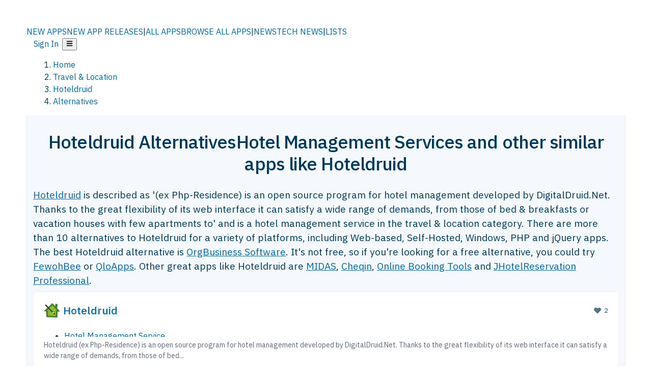

--- FILE ---
content_type: text/html; charset=utf-8
request_url: https://alternativeto.net/software/php-residence/
body_size: 44535
content:
<!DOCTYPE html><html lang="en" class="ibm_plex_sans_54463062-module__ecCCkG__className"><head><meta charSet="utf-8"/><meta name="viewport" content="width=device-width, initial-scale=1, maximum-scale=1, user-scalable=0"/><meta name="viewport" content="width=device-width, initial-scale=1"/><link rel="preload" href="/static/logo.svg" as="image"/><link rel="preload" href="https://d4.alternativeto.net/Khvo0KiZ-C8-EH6QIj39LzG4JFeb7sQ6PDUSh__vadc/rs:fit:70:70:0/g:ce:0:0/exar:1/YWJzOi8vZGlzdC9pY29ucy9waHAtcmVzaWRlbmNlXzE5NzQwOC5wbmc.png" as="image" fetchPriority="high"/><link rel="preload" as="image" imageSrcSet="https://d4.alternativeto.net/Khvo0KiZ-C8-EH6QIj39LzG4JFeb7sQ6PDUSh__vadc/rs:fit:70:70:0/g:ce:0:0/exar:1/YWJzOi8vZGlzdC9pY29ucy9waHAtcmVzaWRlbmNlXzE5NzQwOC5wbmc.png 2x"/><link rel="stylesheet" href="/_next/static/chunks/2549508ca67cecd2.css" data-precedence="next"/><link rel="stylesheet" href="/_next/static/chunks/698cea0bbd417040.css" data-precedence="next"/><link rel="stylesheet" href="/_next/static/chunks/42f7a110a083c6e5.css" data-precedence="next"/><link rel="stylesheet" href="/_next/static/chunks/87b8feda8683cda0.css" data-precedence="next"/><link rel="stylesheet" href="/_next/static/chunks/bb33111fd1f79785.css" data-precedence="next"/><link rel="stylesheet" href="/_next/static/chunks/a5994da14e48266b.css" data-precedence="next"/><link rel="preload" as="script" fetchPriority="low" href="/_next/static/chunks/d8de21169441f785.js"/><script src="/_next/static/chunks/bedb228ccc6d4474.js" async=""></script><script src="/_next/static/chunks/0578a83bd7997fb4.js" async=""></script><script src="/_next/static/chunks/968dcef7e9be7174.js" async=""></script><script src="/_next/static/chunks/608c8a9ab5f6edc1.js" async=""></script><script src="/_next/static/chunks/turbopack-bf699d37160c82cf.js" async=""></script><script src="/_next/static/chunks/5f3142d3839d23a7.js" async=""></script><script src="/_next/static/chunks/2cdb7b193a4c8f4d.js" async=""></script><script src="/_next/static/chunks/ea4e46393a89fea1.js" async=""></script><script src="/_next/static/chunks/02647e8793cac545.js" async=""></script><script src="/_next/static/chunks/ca060dea33d2fdab.js" async=""></script><script src="/_next/static/chunks/da2ee7ded4eea3f7.js" async=""></script><script src="/_next/static/chunks/b47d859bf85a836e.js" async=""></script><script src="/_next/static/chunks/5d3cb634fff6cbcf.js" async=""></script><script src="/_next/static/chunks/69b58a0022b4d37c.js" async=""></script><script src="/_next/static/chunks/67a87b50e13d501f.js" async=""></script><script src="/_next/static/chunks/6b4e29eb72dacfaf.js" async=""></script><script src="/_next/static/chunks/ecd70d1166816bd5.js" async=""></script><script src="/_next/static/chunks/fac24e77e82ea7ea.js" async=""></script><script src="/_next/static/chunks/26ce1049c5cec30e.js" async=""></script><script src="/_next/static/chunks/b7629207f8e096d2.js" async=""></script><script src="/_next/static/chunks/16ef45e7a26ee0e8.js" async=""></script><script src="/_next/static/chunks/c26e67f237f1f4ec.js" async=""></script><script src="/_next/static/chunks/decac9d01e4d40f6.js" async=""></script><script src="/_next/static/chunks/59a66eda9f484c8c.js" async=""></script><script src="/_next/static/chunks/0e94f7e1d4cdc5ae.js" async=""></script><script src="/_next/static/chunks/255f37b9f6da03d8.js" async=""></script><script src="/_next/static/chunks/b0cf2be171af75db.js" async=""></script><script src="/_next/static/chunks/41c82df92f2c81b5.js" async=""></script><script src="/_next/static/chunks/88866eba834b0c46.js" async=""></script><link rel="preload" href="/static/error/A2_Error_Gray.png" as="image"/><link rel="preload" href="https://fundingchoicesmessages.google.com/i/pub-8332396259212490?ers=1" as="script"/><link rel="preload" href="https://www.googletagmanager.com/gtm.js?id=GTM-N56PL75" as="script"/><link rel="preload" href="/_next/static/chunks/05849c1490c51d3b.js" as="script" fetchPriority="low"/><meta name="next-size-adjust" content=""/><link rel="preconnect" href="https://www.googletagmanager.com"/><link rel="dns-prefetch" href="https://www.googletagmanager.com"/><link rel="dns-prefetch" href="https://d4.alternativeto.net"/><link rel="dns-prefetch" href="https://cdn.requestmetrics.com"/><link rel="search" type="application/opensearchdescription+xml" href="/static/opensearch.xml" title="AlternativeTo"/><link rel="icon" href="/static/icons/a2/favicon.ico"/><link rel="icon" type="image/png" href="/static/icons/a2/favicon-32x32.png" sizes="32x32"/><link rel="icon" type="image/png" href="/static/icons/a2/favicon-16x16.png" sizes="16x16"/><link rel="mask-icon" href="/static/icons/a2/favicon.svg?v=1"/><link rel="manifest" href="/static/icons/a2/site.webmanifest"/><link rel="apple-touch-icon" href="/static/icons/a2/apple-touch-icon.png?v=1"/><link rel="apple-touch-icon" sizes="180x180" href="/static/icons/a2/apple-touch-icon.png?v=1"/><title>Hoteldruid Alternatives: Top 10 Hotel Management Services &amp; Similar Apps | AlternativeTo</title><meta name="description" content="The best Hoteldruid alternatives are OrgBusiness Software, MIDAS and Cheqin. Our crowd-sourced lists contains more than 10 apps similar to Hoteldruid for Web-based, Self-Hosted, Windows, PHP and more."/><meta name="robots" content="index, follow, max-image-preview:large"/><link rel="canonical" href="https://alternativeto.net/software/php-residence/"/><link rel="alternate" type="application/atom+xml" title="News RSS Feed" href="https://feed.alternativeto.net/news/all/"/><link rel="alternate" type="application/atom+xml" title="New App Releases" href="https://feed.alternativeto.net/releases/all"/><meta property="og:title" content="Hoteldruid Alternatives: Top 10 Hotel Management Services &amp; Similar Apps"/><meta property="og:description" content="The best Hoteldruid alternatives are OrgBusiness Software, MIDAS and Cheqin. Our crowd-sourced lists contains more than 10 apps similar to Hoteldruid for Web-based, Self-Hosted, Windows, PHP and more."/><meta property="og:url" content="https://alternativeto.net/software/php-residence/"/><meta property="og:site_name" content="AlternativeTo"/><meta property="og:locale" content="en_US"/><meta property="og:image" content="https://alternativeto.net/og/alternatives/php-residence.png"/><meta property="og:image:width" content="1200"/><meta property="og:image:height" content="630"/><meta property="og:image:alt" content="Hoteldruid"/><meta property="og:type" content="website"/><meta name="twitter:card" content="summary_large_image"/><meta name="twitter:site" content="@AlternativeTo"/><meta name="twitter:title" content="Hoteldruid Alternatives: Top 10 Hotel Management Services &amp; Similar Apps"/><meta name="twitter:description" content="The best Hoteldruid alternatives are OrgBusiness Software, MIDAS and Cheqin. Our crowd-sourced lists contains more than 10 apps similar to Hoteldruid for Web-based, Self-Hosted, Windows, PHP and more."/><meta name="twitter:image" content="https://alternativeto.net/og/alternatives/php-residence.png"/><meta name="twitter:image:width" content="1200"/><meta name="twitter:image:height" content="630"/><meta name="twitter:image:alt" content="Hoteldruid"/><link rel="preload" as="image" href="https://d4.alternativeto.net/Khvo0KiZ-C8-EH6QIj39LzG4JFeb7sQ6PDUSh__vadc/rs:fit:70:70:0/g:ce:0:0/exar:1/YWJzOi8vZGlzdC9pY29ucy9waHAtcmVzaWRlbmNlXzE5NzQwOC5wbmc.png" fetchPriority="high"/><link rel="preconnect" href="https://adservice.google.com"/><link rel="preconnect" href="https://googleads.g.doubleclick.net"/><link rel="preconnect" href="https://securepubads.g.doubleclick.net"/><link rel="preconnect" href="https://pagead2.googlesyndication.com"/><link rel="preconnect" href="https://tpc.googlesyndication.com"/><link rel="preconnect" href="https://www.gstatic.com"/><script id="consent-mode-defaults">
    window.dataLayer = window.dataLayer || [];
    function gtag(){dataLayer.push(arguments);} 

    // Default worldwide: allow basic analytics and ads (outside EEA/UK)
    gtag('consent', 'default', {
      ad_storage: 'granted',
      analytics_storage: 'granted',
      functionality_storage: 'granted',
      security_storage: 'granted',
      ad_user_data: 'granted',
      ad_personalization: 'granted',
      wait_for_update: 300
    });

    // Advanced consent mode signals
    gtag('set', 'url_passthrough', true);
    gtag('set', 'ads_data_redaction', true);

    // EEA + UK: require consent for ad-related purposes
    gtag('consent', 'default', {
      ad_storage: 'denied',
      ad_user_data: 'denied',
      ad_personalization: 'denied'
    }, {
      region: [
        'AT','BE','BG','HR','CY','CZ','DK','EE','FI','FR','DE','GR','HU','IE','IT','LV','LT','LU','MT','NL','PL','PT','RO','SK','SI','ES','SE','IS','LI','NO','UK'
      ]
    });
  </script><script src="/_next/static/chunks/a6dad97d9634a72d.js" noModule=""></script></head><body id="main-body"><noscript><iframe src="https://www.googletagmanager.com/ns.html?id=GTM-N56PL75" height="0" width="0" style="display:none;visibility:hidden"></iframe></noscript><style>#nprogress{pointer-events:none}#nprogress .bar{background:#29d;position:fixed;z-index:1600;top: 0;left:0;width:100%;height:3px}#nprogress .peg{display:block;position:absolute;right:0;width:100px;height:100%;box-shadow:0 0 10px #29d,0 0 5px #29d;opacity:1;-webkit-transform:rotate(3deg) translate(0px,-4px);-ms-transform:rotate(3deg) translate(0px,-4px);transform:rotate(3deg) translate(0px,-4px)}#nprogress .spinner{display:block;position:fixed;z-index:1600;top: 15px;right:15px}#nprogress .spinner-icon{width:18px;height:18px;box-sizing:border-box;border:2px solid transparent;border-top-color:#29d;border-left-color:#29d;border-radius:50%;-webkit-animation:nprogress-spinner 400ms linear infinite;animation:nprogress-spinner 400ms linear infinite}.nprogress-custom-parent{overflow:hidden;position:relative}.nprogress-custom-parent #nprogress .bar,.nprogress-custom-parent #nprogress .spinner{position:absolute}@-webkit-keyframes nprogress-spinner{0%{-webkit-transform:rotate(0deg)}100%{-webkit-transform:rotate(360deg)}}@keyframes nprogress-spinner{0%{transform:rotate(0deg)}100%{transform:rotate(360deg)}}</style><script>((a,b,c,d,e,f,g,h)=>{let i=document.documentElement,j=["light","dark"];function k(b){var c;(Array.isArray(a)?a:[a]).forEach(a=>{let c="class"===a,d=c&&f?e.map(a=>f[a]||a):e;c?(i.classList.remove(...d),i.classList.add(b)):i.setAttribute(a,b)}),c=b,h&&j.includes(c)&&(i.style.colorScheme=c)}if(d)k(d);else try{let a=localStorage.getItem(b)||c,d=g&&"system"===a?window.matchMedia("(prefers-color-scheme: dark)").matches?"dark":"light":a;k(d)}catch(a){}})("data-theme","theme","light",null,["light","dark"],null,false,true)</script><main id="mainContent" tabindex="-1" style="outline:none"><header class="flex justify-center sticky top-0 z-10 px-[calc(var(--bs-gutter-x)/2)] transition-all duration-200 linear " role="banner"><div class="w-full box-border flex bg-main-bg "><div data-testid="headerLinks" class="w-full xl:mt-4 xl:transition-all xl:duration-100 container wide-container"><div class="w-full bg-main-brand xl:rounded-t-2xl "><div class="grid grid-cols-[10%_58%_32%] md:grid-cols-[6%_48%_46%] lg:grid-cols-[22%_38%_40%] xl:grid-cols-[20%_36%_44%] gap-x-0 gap-y-0 items-center min-h-[58px] px-3 xl:px-3.5"><a class="!text-white/90 flex items-center hover:!text-white focus:!text-white focus:outline-none no-underline" title="Back to start page" href="/"><img alt="AlternativeTo Logo" loading="lazy" width="36" height="36" decoding="async" data-nimg="1" class="w-9 h-9" style="color:transparent" src="/static/a2_m.svg"/><img alt="AlternativeTo Logo Text" loading="lazy" width="168" height="0" decoding="async" data-nimg="1" class="hidden lg:block lg:w-[168px] lg:ml-2 h-auto" style="color:transparent" src="/static/logo-text.svg"/></a><span class="flex items-center justify-center leading-none"><nav class="flex items-center text-[82%] md:text-[84%] xl:text-[0.9em] mr-3"><a class="ml-1.5 !text-white/90 text-[0.9em] flex items-center bg-transparent border-none font-medium hover:!text-white focus:!text-white focus:outline-none max-w-[68px] md:max-w-none overflow-hidden text-ellipsis no-underline" href="/browse/new-apps/"><span class="md:hidden">NEW APPS</span><span class="hidden md:inline">NEW APP RELEASES</span></a><span class="ml-1.5 !text-white/90 text-[0.9em]">|</span><a class="ml-1.5 !text-white/90 text-[0.9em] flex items-center bg-transparent border-none font-medium hover:!text-white focus:!text-white focus:outline-none max-w-[68px] md:max-w-none overflow-hidden text-ellipsis no-underline" href="/browse/all/"><span class="md:hidden">ALL APPS</span><span class="hidden md:inline">BROWSE ALL APPS</span></a><span class="ml-1.5 !text-white/90 text-[0.9em]">|</span><a class="ml-1.5 !text-white/90 text-[0.9em] flex items-center bg-transparent border-none font-medium hover:!text-white focus:!text-white focus:outline-none max-w-[68px] md:max-w-none overflow-hidden text-ellipsis no-underline" href="/news/all/"><span class="md:hidden">NEWS</span><span class="hidden md:inline">TECH NEWS</span></a><span class="ml-1.5 !text-white/90 text-[0.9em] hidden xl:inline">|</span><a class="ml-1.5 !text-white/90 text-[0.9em] flex items-center bg-transparent border-none font-medium hover:!text-white focus:!text-white focus:outline-none max-w-[68px] md:max-w-none overflow-hidden text-ellipsis no-underline hidden xl:flex" href="/lists/">LISTS</a></nav></span><div class="flex justify-end items-center relative min-h-[40px] gap-2"><!--$!--><template data-dgst="BAILOUT_TO_CLIENT_SIDE_RENDERING"></template><!--/$--><span class="flex items-center [&amp;&gt;span]:ml-2 xl:[&amp;&gt;span]:ml-2 [&amp;_a]:!text-white/90 [&amp;_a]:font-medium [&amp;_a]:text-[0.9em] [&amp;_a:hover]:!text-white [&amp;_a]:no-underline [&amp;&gt;button]:ml-1 [&amp;&gt;button]:mr-1 xl:[&amp;&gt;button]:ml-2 xl:[&amp;&gt;button]:mr-2"><span class="HeaderUserMenu-module-scss-module__118e7q__authLinks"><a href="/api/auth/login">Sign In</a></span><span><button class="items-center font-medium rounded-md transition-all !leading-none flex p-0 bg-transparent text-brand-light8 relative text-[1.1em] hover:bg-transparent hover:[&amp;&gt;svg]:text-white w-full justify-center" aria-label="Open page menu"><svg stroke="currentColor" fill="currentColor" stroke-width="0" viewBox="0 0 448 512" height="1em" width="1em" xmlns="http://www.w3.org/2000/svg"><path d="M16 132h416c8.837 0 16-7.163 16-16V76c0-8.837-7.163-16-16-16H16C7.163 60 0 67.163 0 76v40c0 8.837 7.163 16 16 16zm0 160h416c8.837 0 16-7.163 16-16v-40c0-8.837-7.163-16-16-16H16c-8.837 0-16 7.163-16 16v40c0 8.837 7.163 16 16 16zm0 160h416c8.837 0 16-7.163 16-16v-40c0-8.837-7.163-16-16-16H16c-8.837 0-16 7.163-16 16v40c0 8.837 7.163 16 16 16z"></path></svg></button></span></span></div></div></div></div></div></header><script type="application/ld+json">{"@context":"https://schema.org","@type":"ItemList","name":"Hoteldruid Alternatives","itemListOrder":"Descending","numberOfItems":10,"mainEntityOfPage":"https://alternativeto.net/software/php-residence/","itemListElement":[{"@type":"ListItem","position":1,"url":"https://alternativeto.net/software/orgbusiness-software/about/","name":"OrgBusiness Software"},{"@type":"ListItem","position":2,"url":"https://alternativeto.net/software/fewohbee/about/","name":"FewohBee"},{"@type":"ListItem","position":3,"url":"https://alternativeto.net/software/midas/about/","name":"MIDAS"},{"@type":"ListItem","position":4,"url":"https://alternativeto.net/software/qloapps/about/","name":"QloApps"},{"@type":"ListItem","position":5,"url":"https://alternativeto.net/software/cheqin/about/","name":"Cheqin"},{"@type":"ListItem","position":6,"url":"https://alternativeto.net/software/online-booking-software/about/","name":"Online Booking Tools"},{"@type":"ListItem","position":7,"url":"https://alternativeto.net/software/jhotelreservation-professional/about/","name":"JHotelReservation Professional"},{"@type":"ListItem","position":8,"url":"https://alternativeto.net/software/bookwize-booking-system/about/","name":"Bookwize Booking System"},{"@type":"ListItem","position":9,"url":"https://alternativeto.net/software/powerbrain/about/","name":"Powerbrain"},{"@type":"ListItem","position":10,"url":"https://alternativeto.net/software/hotelica--hotel-booking-software/about/","name":"Hotelica -  Hotel Booking Software"}]}</script><section class="container wide-container"><div class="bg-[var(--brandLight7)] py-[0.35em] !text-[var(--introBoxMeta)] border-r border-l border-[var(--gray200)]  wrapper"><div class="container"><nav aria-label="Breadcrumb" class="relative flex"><ol itemScope="" itemType="https://schema.org/BreadcrumbList"><li itemScope="" itemProp="itemListElement" itemType="https://schema.org/ListItem" class="inline mr-[0.3em] text-[0.85em] max-md:text-[0.8em] max-md:leading-[1.8em] after:content-[&#x27;►&#x27;] after:ml-[0.5em] after:text-[0.66em] after:relative after:-top-[1px] after:opacity-70 last:after:hidden [&amp;_a]:text-inherit"><a class="!text-[var(--introBoxMeta)]" title="Home" itemProp="item" href="/"><span itemProp="name">Home</span></a><meta itemProp="position" content="1"/></li><li itemScope="" itemProp="itemListElement" itemType="https://schema.org/ListItem" class="inline mr-[0.3em] text-[0.85em] max-md:text-[0.8em] max-md:leading-[1.8em] after:content-[&#x27;►&#x27;] after:ml-[0.5em] after:text-[0.66em] after:relative after:-top-[1px] after:opacity-70 last:after:hidden [&amp;_a]:text-inherit"><a title="Travel &amp; Location" itemProp="item" class="!text-[var(--introBoxMeta)]" href="/category/travel-and-location/"><span translate="no" itemProp="name">Travel &amp; Location</span></a><meta itemProp="position" content="2"/></li><li itemScope="" itemProp="itemListElement" itemType="https://schema.org/ListItem" class="inline mr-[0.3em] text-[0.85em] max-md:text-[0.8em] max-md:leading-[1.8em] after:content-[&#x27;►&#x27;] after:ml-[0.5em] after:text-[0.66em] after:relative after:-top-[1px] after:opacity-70 last:after:hidden [&amp;_a]:text-inherit"><a title="Hoteldruid" itemProp="item" class="!text-[var(--introBoxMeta)]" href="/software/php-residence/about/"><span translate="no" itemProp="name">Hoteldruid</span></a><meta itemProp="position" content="3"/></li><li itemScope="" itemProp="itemListElement" itemType="https://schema.org/ListItem" class="inline mr-[0.3em] text-[0.85em] max-md:text-[0.8em] max-md:leading-[1.8em] after:content-[&#x27;►&#x27;] after:ml-[0.5em] after:text-[0.66em] after:relative after:-top-[1px] after:opacity-70 last:after:hidden [&amp;_a]:text-inherit"><a title="Alternatives" itemProp="item" class="!text-[var(--introBoxMeta)]" href="/software/php-residence/"><span translate="no" itemProp="name">Alternatives</span></a><meta itemProp="position" content="4"/></li></ol></nav></div></div><div data-testid="introWrapper" class="blue-box md:!rounded-b-2xl PageIntroWrapper-module-scss-module__zfX_Ia__wrapper  PageIntroWrapper-module-scss-module__zfX_Ia__noClouds "><div class="container"><div style="height:1px"></div></div><div class="container"> <div class="spacer-4"></div><div class="text-center mb-6 md:mb-8"><h1 translate="no" class="Heading-module-scss-module__br2CUG__h1 Heading-module-scss-module__br2CUG__center !text-center md:!text-[3em] md:!leading-[1.15]" style="font-size:2.25em;line-height:1.2;margin-bottom:0.5em">Hoteldruid Alternatives<span class="block text-[0.54em] mt-0.5 font-medium md:font-normal">Hotel Management Services and other similar apps like Hoteldruid</span></h1></div><div data-testid="app-intro" class="flex relative overflow-hidden"><header class="flex flex-row w-full"><div class="flex-1 min-w-0 pr-0 md:pr-4"><div class="intro-text"><div class="md_News"><p><a translate="no" href="/software/php-residence/about/">Hoteldruid</a> is described as &#x27;(ex Php-Residence) is an open source program for hotel management developed by DigitalDruid.Net. Thanks to the great flexibility of its web interface it can satisfy a wide range of demands, from those of bed &amp; breakfasts or vacation houses with few apartments to&#x27; and is a hotel management service in the travel &amp; location category. There are more than 10 alternatives to Hoteldruid for a variety of platforms, including Web-based, Self-Hosted, Windows, PHP and jQuery apps. The best Hoteldruid alternative is <a translate="no" href="/software/orgbusiness-software/about/">OrgBusiness Software</a>. It&#x27;s not free, so if you&#x27;re looking for a free alternative, you could try <a translate="no" href="/software/fewohbee/about/">FewohBee</a> or <a translate="no" href="/software/qloapps/about/">QloApps</a>. Other great apps like Hoteldruid are <a translate="no" href="/software/midas/about/">MIDAS</a>, <a translate="no" href="/software/cheqin/about/">Cheqin</a>, <a translate="no" href="/software/online-booking-software/about/">Online Booking Tools</a> and <a translate="no" href="/software/jhotelreservation-professional/about/">JHotelReservation Professional</a>.</p></div></div></div><aside class="hidden md:block ml-4 w-90 min-w-90 flex-shrink-0 mt-3" aria-label="App sidebar"><div class="AppItemBox-module-scss-module__tNDydG__miniApp appItemBox"><div class="AppItemBox-module-scss-module__tNDydG__iconName"><img data-testid="icon-Hoteldruid" src="https://d4.alternativeto.net/lwHjMUEPD3BnDZCDZNKvo-LTj4TXFAaiqNNlbJCvX_I/rs:fit:40:40:0/g:ce:0:0/exar:1/YWJzOi8vZGlzdC9pY29ucy9waHAtcmVzaWRlbmNlXzE5NzQwOC5wbmc.png" alt="Hoteldruid icon" style="margin-right:6px;aspect-ratio:1 / 1" srcSet="https://d4.alternativeto.net/Khvo0KiZ-C8-EH6QIj39LzG4JFeb7sQ6PDUSh__vadc/rs:fit:70:70:0/g:ce:0:0/exar:1/YWJzOi8vZGlzdC9pY29ucy9waHAtcmVzaWRlbmNlXzE5NzQwOC5wbmc.png 2x" loading="eager" class="aspect-square w-[32px] h-[32px]"/><a translate="no" class="AppItemBox-module-scss-module__tNDydG__appName" href="/software/php-residence/about/">Hoteldruid</a><div class="AppItemBox-module-scss-module__tNDydG__heart f-center"><svg stroke="currentColor" fill="currentColor" stroke-width="0" viewBox="0 0 512 512" height="1em" width="1em" xmlns="http://www.w3.org/2000/svg"><path d="M462.3 62.6C407.5 15.9 326 24.3 275.7 76.2L256 96.5l-19.7-20.3C186.1 24.3 104.5 15.9 49.7 62.6c-62.8 53.6-66.1 149.8-9.9 207.9l193.5 199.8c12.5 12.9 32.8 12.9 45.3 0l193.5-199.8c56.3-58.1 53-154.3-9.8-207.9z"></path></svg>  <!-- -->2</div></div><div class="spacer-1"></div><div class="BadgeRow-module-scss-module__o_ZNEq__badgeRow" style="max-height:30px"><div class="BadgeRow-module-scss-module__o_ZNEq__content"><ul class="flex gap-1 flex-wrap" data-testid="lp-row"><li class="list-none"><a class="inline-flex items-center rounded ring-1 ring-inset ring-black/[0.04] text-xs px-1.5 py-0.5 h-5 [&amp;&gt;svg]:mr-1 [&amp;&gt;svg]:text-[var(--introBoxMeta)] bg-[var(--brandLight3)] text-[var(--linkColor)] cursor-pointer" href="/feature/hotel-management/">Hotel Management Service</a></li><li class="list-none"><span class="inline-flex items-center rounded ring-1 ring-inset ring-black/[0.04] text-xs px-1.5 py-0.5 h-5 [&amp;&gt;svg]:mr-1 text-[var(--positiveGreenerDark)] bg-[var(--positiveGreenerLight)] [&amp;&gt;svg]:text-[var(--positiveGreener)] cursor-default">Free</span></li><li class="list-none"><span class="inline-flex items-center rounded ring-1 ring-inset ring-black/[0.04] text-xs px-1.5 py-0.5 h-5 [&amp;&gt;svg]:mr-1 text-[var(--positiveGreenerDark)] bg-[var(--positiveGreenerLight)] [&amp;&gt;svg]:text-[var(--positiveGreener)] cursor-default">Open Source<!-- --> </span></li></ul></div><ul style="left:0" class="BadgeRow-module-scss-module__o_ZNEq__expand"><li><span>...</span></li></ul></div><div class="AppItemBox-module-scss-module__tNDydG__desc meta"><div><p>Hoteldruid (ex Php-Residence) is an open source program for hotel management developed by DigitalDruid.Net. Thanks to the great flexibility of its web interface it can satisfy a wide range of demands, from those of bed...</p></div></div><div class="spacer-1"></div></div><div class="spacer-2"></div><a class="inline-flex items-center font-medium transition-all !leading-none text-lg py-3 px-4 rounded-xl bg-top-brand border border-top-brand !text-white hover:bg-top-brand/90 disabled:bg-top-brand/50 disabled:text-white w-full justify-center" href="/software/php-residence/about/" style="display:flex;align-items:center">More about <!-- -->Hoteldruid<svg stroke="currentColor" fill="currentColor" stroke-width="0" viewBox="0 0 512 512" class="ml-2" height="1em" width="1em" xmlns="http://www.w3.org/2000/svg"><path d="M256 8c137 0 248 111 248 248S393 504 256 504 8 393 8 256 119 8 256 8zm113.9 231L234.4 103.5c-9.4-9.4-24.6-9.4-33.9 0l-17 17c-9.4 9.4-9.4 24.6 0 33.9L285.1 256 183.5 357.6c-9.4 9.4-9.4 24.6 0 33.9l17 17c9.4 9.4 24.6 9.4 33.9 0L369.9 273c9.4-9.4 9.4-24.6 0-34z"></path></svg></a><div class="mt-2 ml-3 items-center"><div class="spacer-2"></div><div data-testid="adsense-wrapper" data-slot-id="6682262760" data-placement="AlternativeSidebar" class="flex items-center justify-center AdsenseAd-module-scss-module__6YBNDG__adRectangle" style="background-color:transparent"><!--$!--><template data-dgst="BAILOUT_TO_CLIENT_SIDE_RENDERING"></template><!--/$--></div></div></aside></header></div><div class="block md:hidden mt-[26px]"><a class="inline-flex items-center font-medium transition-all !leading-none text-lg py-3 px-4 rounded-xl bg-top-brand border border-top-brand !text-white hover:bg-top-brand/90 disabled:bg-top-brand/50 disabled:text-white w-full justify-center" href="/software/php-residence/about/" style="display:flex;align-items:center">More about <!-- -->Hoteldruid<svg stroke="currentColor" fill="currentColor" stroke-width="0" viewBox="0 0 512 512" class="ml-2" height="1em" width="1em" xmlns="http://www.w3.org/2000/svg"><path d="M256 8c137 0 248 111 248 248S393 504 256 504 8 393 8 256 119 8 256 8zm113.9 231L234.4 103.5c-9.4-9.4-24.6-9.4-33.9 0l-17 17c-9.4 9.4-9.4 24.6 0 33.9L285.1 256 183.5 357.6c-9.4 9.4-9.4 24.6 0 33.9l17 17c9.4 9.4 24.6 9.4 33.9 0L369.9 273c9.4-9.4 9.4-24.6 0-34z"></path></svg></a></div><div class="my-6 flex gap-3 flex-col justify-between  lg:flex-row lg:items-center"><div class="flex items-center lg:min-w-[380px] justify-between"><div data-testid="sharebuttons" class="flex items-center"><a title="Share on Facebook" href="https://www.facebook.com/sharer/sharer.php?u=https://alternativeto.net/software/php-residence/" class="inline-flex justify-center items-center mr-2 h-9 w-9 bg-main-bg rounded-[50%] border border-gray-200 dark:border-gray-600 text-foreground text-base cursor-pointer" rel="noopener noreferrer nofollow"><svg stroke="currentColor" fill="currentColor" stroke-width="0" viewBox="0 0 512 512" color="#17A9FD" style="color:#17A9FD" height="1em" width="1em" xmlns="http://www.w3.org/2000/svg"><path d="M504 256C504 119 393 8 256 8S8 119 8 256c0 123.78 90.69 226.38 209.25 245V327.69h-63V256h63v-54.64c0-62.15 37-96.48 93.67-96.48 27.14 0 55.52 4.84 55.52 4.84v61h-31.28c-30.8 0-40.41 19.12-40.41 38.73V256h68.78l-11 71.69h-57.78V501C413.31 482.38 504 379.78 504 256z"></path></svg></a><a title="Share on X" target="_blank" rel="noopener noreferrer nofollow" href="https://twitter.com/intent/tweet?url=https://alternativeto.net/software/php-residence/&amp;text=Hoteldruid%20Alternatives%3A%20Top%2010%20Hotel%20Management%20Services%20%26%20Similar%20Apps" class="inline-flex justify-center items-center mr-2 h-9 w-9 bg-main-bg rounded-[50%] border border-gray-200 dark:border-gray-600 text-foreground text-base cursor-pointer"><svg stroke="currentColor" fill="currentColor" stroke-width="0" viewBox="0 0 512 512" height="1em" width="1em" xmlns="http://www.w3.org/2000/svg"><path d="M389.2 48h70.6L305.6 224.2 487 464H345L233.7 318.6 106.5 464H35.8L200.7 275.5 26.8 48H172.4L272.9 180.9 389.2 48zM364.4 421.8h39.1L151.1 88h-42L364.4 421.8z"></path></svg></a><a href="https://www.reddit.com/submit?url=https://alternativeto.net/software/php-residence/&amp;title=Hoteldruid%20Alternatives%3A%20Top%2010%20Hotel%20Management%20Services%20%26%20Similar%20Apps" title="Share on reddit" target="_blank" rel="noopener noreferrer nofollow" class="inline-flex justify-center items-center mr-2 h-9 w-9 bg-main-bg rounded-[50%] border border-gray-200 dark:border-gray-600 text-foreground text-base cursor-pointer"><svg stroke="currentColor" fill="currentColor" stroke-width="0" viewBox="0 0 512 512" color="#ff4500" style="color:#ff4500" height="1em" width="1em" xmlns="http://www.w3.org/2000/svg"><path d="M440.3 203.5c-15 0-28.2 6.2-37.9 15.9-35.7-24.7-83.8-40.6-137.1-42.3L293 52.3l88.2 19.8c0 21.6 17.6 39.2 39.2 39.2 22 0 39.7-18.1 39.7-39.7s-17.6-39.7-39.7-39.7c-15.4 0-28.7 9.3-35.3 22l-97.4-21.6c-4.9-1.3-9.7 2.2-11 7.1L246.3 177c-52.9 2.2-100.5 18.1-136.3 42.8-9.7-10.1-23.4-16.3-38.4-16.3-55.6 0-73.8 74.6-22.9 100.1-1.8 7.9-2.6 16.3-2.6 24.7 0 83.8 94.4 151.7 210.3 151.7 116.4 0 210.8-67.9 210.8-151.7 0-8.4-.9-17.2-3.1-25.1 49.9-25.6 31.5-99.7-23.8-99.7zM129.4 308.9c0-22 17.6-39.7 39.7-39.7 21.6 0 39.2 17.6 39.2 39.7 0 21.6-17.6 39.2-39.2 39.2-22 .1-39.7-17.6-39.7-39.2zm214.3 93.5c-36.4 36.4-139.1 36.4-175.5 0-4-3.5-4-9.7 0-13.7 3.5-3.5 9.7-3.5 13.2 0 27.8 28.5 120 29 149 0 3.5-3.5 9.7-3.5 13.2 0 4.1 4 4.1 10.2.1 13.7zm-.8-54.2c-21.6 0-39.2-17.6-39.2-39.2 0-22 17.6-39.7 39.2-39.7 22 0 39.7 17.6 39.7 39.7-.1 21.5-17.7 39.2-39.7 39.2z"></path></svg></a><div class="inline-flex justify-center items-center mr-2 h-9 w-9 bg-main-bg rounded-[50%] border border-gray-200 dark:border-gray-600 text-foreground text-base cursor-pointer"><svg stroke="currentColor" fill="currentColor" stroke-width="0" viewBox="0 0 512 512" data-testid="copyDirectLink" class="transitionDefault" style="cursor:pointer" height="1em" width="1em" xmlns="http://www.w3.org/2000/svg"><title>Copy a direct link to this comment to your clipboard</title><path d="M326.612 185.391c59.747 59.809 58.927 155.698.36 214.59-.11.12-.24.25-.36.37l-67.2 67.2c-59.27 59.27-155.699 59.262-214.96 0-59.27-59.26-59.27-155.7 0-214.96l37.106-37.106c9.84-9.84 26.786-3.3 27.294 10.606.648 17.722 3.826 35.527 9.69 52.721 1.986 5.822.567 12.262-3.783 16.612l-13.087 13.087c-28.026 28.026-28.905 73.66-1.155 101.96 28.024 28.579 74.086 28.749 102.325.51l67.2-67.19c28.191-28.191 28.073-73.757 0-101.83-3.701-3.694-7.429-6.564-10.341-8.569a16.037 16.037 0 0 1-6.947-12.606c-.396-10.567 3.348-21.456 11.698-29.806l21.054-21.055c5.521-5.521 14.182-6.199 20.584-1.731a152.482 152.482 0 0 1 20.522 17.197zM467.547 44.449c-59.261-59.262-155.69-59.27-214.96 0l-67.2 67.2c-.12.12-.25.25-.36.37-58.566 58.892-59.387 154.781.36 214.59a152.454 152.454 0 0 0 20.521 17.196c6.402 4.468 15.064 3.789 20.584-1.731l21.054-21.055c8.35-8.35 12.094-19.239 11.698-29.806a16.037 16.037 0 0 0-6.947-12.606c-2.912-2.005-6.64-4.875-10.341-8.569-28.073-28.073-28.191-73.639 0-101.83l67.2-67.19c28.239-28.239 74.3-28.069 102.325.51 27.75 28.3 26.872 73.934-1.155 101.96l-13.087 13.087c-4.35 4.35-5.769 10.79-3.783 16.612 5.864 17.194 9.042 34.999 9.69 52.721.509 13.906 17.454 20.446 27.294 10.606l37.106-37.106c59.271-59.259 59.271-155.699.001-214.959z"></path></svg></div></div><div style="flex-grow:1"></div><button title="Sign in to suggest alternatives" class="inline-flex items-center font-medium rounded-md transition-all !leading-none text-sm py-[8px] px-8 bg-cta-lightest border border-cta-light !text-cta-main hover:bg-cta-main hover:!text-main-bg disabled:bg-cta-lightest/50 disabled:border-cta-light/50 disabled:!text-cta-main/50 disabled:hover:bg-cta-lightest/50 disabled:hover:!text-cta-main/50 disabled:cursor-not-allowed" disabled=""><span style="display:inline-flex;align-items:center"><svg stroke="currentColor" fill="currentColor" stroke-width="0" viewBox="0 0 512 512" class="mr-2" height="1em" width="1em" xmlns="http://www.w3.org/2000/svg"><path d="M256 512A256 256 0 1 0 256 0a256 256 0 1 0 0 512zM232 344V280H168c-13.3 0-24-10.7-24-24s10.7-24 24-24h64V168c0-13.3 10.7-24 24-24s24 10.7 24 24v64h64c13.3 0 24 10.7 24 24s-10.7 24-24 24H280v64c0 13.3-10.7 24-24 24s-24-10.7-24-24z"></path></svg><span class="hidden md:block">Add </span>Alternatives</span></button></div><span class="meta">Hoteldruid<!-- --> alternatives page was last updated<!-- --> <time data-testid="formatted-date" title="Fri Sep 09 2022 05:00:00 GMT+0000 (Coordinated Universal Time)" dateTime="2022-09-09T05:00:00.000Z">Sep 9, 2022</time></span></div></div></div><div></div><!--$!--><template data-dgst="BAILOUT_TO_CLIENT_SIDE_RENDERING"></template><div class="w-full"><nav class="sticky top-[58px] z-[5] border border-brand-light5 bg-brand-light7 px-2 sm:px-3 p-1 pb-2 pt-2 md:px-3 lg:top-0 xl:top-[69px] xl:rounded-xl mt-3 2xl:px-[100px]"><div class="flex flex-wrap lg:flex-nowrap lg:min-h-[46px] lg:gap-2 lg:items-center py-1.5 md:py-0 sm:py-1 w-full"><div class="relative flex w-full lg:w-auto lg:min-w-[200px] lg:flex-shrink-0 order-1 mb-2 lg:mb-0"><div class="flex items-center min-h-[30px] w-[60%] lg:w-auto gap-2"><div class="h-[26px] w-[26px] rounded-full bg-tab animate-pulse"></div><div class="h-[16px] flex-1 rounded bg-tab animate-pulse"></div></div></div><div class="w-full order-2 lg:flex-1 lg:min-w-0 flex justify-center items-center self-stretch"><div class="h-[34px] w-full rounded-full bg-tab animate-pulse"></div></div><div class="absolute md:static flex items-center text-[75%] lg:text-[85%] text-meta whitespace-nowrap right-2 top-2 md:right-auto md:top-auto lg:order-3 lg:min-w-[280px] lg:flex-shrink-0 lg:flex-grow-0 lg:justify-end lg:min-h-[30px] max-w-[calc(100%-1rem)] md:max-w-none gap-2"><div class="hidden lg:flex items-center gap-2"><div class="h-[28px] w-[60px] rounded bg-tab animate-pulse"></div></div><div class="flex items-center gap-2"><div class="h-[20px] w-[36px] rounded bg-tab animate-pulse"></div><div class="h-[20px] w-[60px] rounded bg-tab animate-pulse"></div></div></div></div></nav><div class="spacer-4"></div></div><!--/$--><section style="padding:4px" class="container" id="alternative-list" aria-labelledby="alternatives-heading" data-testid="alternative-list"><h2 id="alternatives-heading" class="sr-only">Alternatives list</h2><div style="min-height:280px"><div data-testid="adsense-wrapper" data-slot-id="9256377567" data-placement="AlternativeListATF2" class="flex items-center justify-center AdsenseAd-module-scss-module__6YBNDG__adLeaderboard" style="background-color:transparent"><!--$!--><template data-dgst="BAILOUT_TO_CLIENT_SIDE_RENDERING"></template><!--/$--></div></div><div class="spacer-8"></div><ol><li data-testid="item-orgbusiness-software" id="item-f88baf67-2fb7-460b-9d2b-daa190fb7344" class="mb-6 md:mb-12"><article class="app-item-container"><div class="flex flex-col group/app-item" id="app-item-f88baf67-2fb7-460b-9d2b-daa190fb7344"><div class="flex flex-col relative bg-custom-gray50 border border-brand-light4 pb-2 rounded-t-[15px]"><div class="flex flex-col md:flex-row"><div class="flex flex-col md:flex-grow"><div class="flex flex-col md:flex-row"><div data-testid="app-header" class="hidden lg:block order-1 static pl-3 self-start mt-5"><a title="Learn more about OrgBusiness Software" translate="no" class="no-link-color" href="/software/orgbusiness-software/about/"><div class="border border-brand-light4 rounded-[15px] leading-[0] aspect-square w-[150px] h-[150px] flex items-center justify-center"><img data-testid="icon-OrgBusiness Software" src="https://d4.alternativeto.net/OPmR7qS7bPJ39bmNTtg2dz9NqLgymCSaFC6UqH26orI/rs:fit:140:140:0/g:ce:0:0/exar:1/YWJzOi8vZGlzdC9pY29ucy9vcmdidXNpbmVzcy1zb2Z0d2FyZV8xMDU5NTMucG5n.png" alt="OrgBusiness Software icon" style="aspect-ratio:1 / 1" srcSet="https://d4.alternativeto.net/P8PN7cyA6Ztzfmcglspc9xHMxLWbawq6p-ZtgAb5WWI/rs:fit:280:280:0/g:ce:0:0/exar:1/YWJzOi8vZGlzdC9pY29ucy9vcmdidXNpbmVzcy1zb2Z0d2FyZV8xMDU5NTMucG5n.png 2x" loading="lazy" class="aspect-square rounded-[15px] w-[126px] h-[126px]"/></div></a></div><div class="order-3 self-start pt-0 p-2 pb-4 md:pb-0 grid gap-2 md:order-2 md:p-5 md:pr-5 md:flex-grow lg:grid-cols-[auto,1fr]"><div class="flex flex-col w-full gap-3"><div class="flex items-center gap-3"><div class="flex items-center lg:hidden"><a title="Learn more about OrgBusiness Software" translate="no" class="no-link-color" href="/software/orgbusiness-software/about/"><div class="aspect-square"><img data-testid="icon-OrgBusiness Software" src="https://d4.alternativeto.net/yMfqx2VwcswWrr9G6wJGXTiZ-IBMSDjkWv9R0xAqYBg/rs:fit:70:70:0/g:ce:0:0/exar:1/YWJzOi8vZGlzdC9pY29ucy9vcmdidXNpbmVzcy1zb2Z0d2FyZV8xMDU5NTMucG5n.png" alt="OrgBusiness Software icon" style="aspect-ratio:1 / 1" srcSet="https://d4.alternativeto.net/OPmR7qS7bPJ39bmNTtg2dz9NqLgymCSaFC6UqH26orI/rs:fit:140:140:0/g:ce:0:0/exar:1/YWJzOi8vZGlzdC9pY29ucy9vcmdidXNpbmVzcy1zb2Z0d2FyZV8xMDU5NTMucG5n.png 2x" loading="lazy" class="aspect-square w-[48px] md:w-[70px]"/></div></a></div><div class="min-w-[180px] md:min-w-0"><a title="Learn more about OrgBusiness Software" translate="no" class="no-link-color" href="/software/orgbusiness-software/about/"><h2 translate="no" class="Heading-module-scss-module__br2CUG__h2 Heading-module-scss-module__br2CUG__smaller !text-2xl md:!text-3xl">OrgBusiness Software</h2></a></div><div id="like-button-container" class="flex-shrink-0 flex-grow ml-auto"><div class="ModernLikeButton-module-scss-module__xuujAq__likeWrapper"><span title="Like OrgBusiness Software" class="ModernLikeButton-module-scss-module__xuujAq__heart " role="button" tabindex="0" aria-pressed="false" aria-busy="false" aria-label="Like OrgBusiness Software"><span class="IconWithBorder-module-scss-module__RPCvxa__iconWithBorder IconWithBorder-module-scss-module__RPCvxa__text"><svg stroke="currentColor" fill="currentColor" stroke-width="0" viewBox="0 0 512 512" height="1em" width="1em" xmlns="http://www.w3.org/2000/svg"><path d="M458.4 64.3C400.6 15.7 311.3 23 256 79.3 200.7 23 111.4 15.6 53.6 64.3-21.6 127.6-10.6 230.8 43 285.5l175.4 178.7c10 10.2 23.4 15.9 37.6 15.9 14.3 0 27.6-5.6 37.6-15.8L469 285.6c53.5-54.7 64.7-157.9-10.6-221.3zm-23.6 187.5L259.4 430.5c-2.4 2.4-4.4 2.4-6.8 0L77.2 251.8c-36.5-37.2-43.9-107.6 7.3-150.7 38.9-32.7 98.9-27.8 136.5 10.5l35 35.7 35-35.7c37.8-38.5 97.8-43.2 136.5-10.6 51.1 43.1 43.5 113.9 7.3 150.8z"></path></svg><span> <!-- -->8 likes</span></span></span></div></div></div></div><div class="hidden sm:flex justify-end items-center"><div class="flex items-center gap-2"><div class="opacity-0 group-hover/app-item:opacity-100 transition-opacity duration-200"><span class="IconWithBorder-module-scss-module__RPCvxa__iconWithBorder IconWithBorder-module-scss-module__RPCvxa__small"><svg stroke="currentColor" fill="currentColor" stroke-width="0" viewBox="0 0 512 512" data-testid="copyDirectLink" class="transitionDefault" style="cursor:pointer" height="14px" width="14px" xmlns="http://www.w3.org/2000/svg"><title>Copy a direct link to this comment to your clipboard</title><path d="M326.612 185.391c59.747 59.809 58.927 155.698.36 214.59-.11.12-.24.25-.36.37l-67.2 67.2c-59.27 59.27-155.699 59.262-214.96 0-59.27-59.26-59.27-155.7 0-214.96l37.106-37.106c9.84-9.84 26.786-3.3 27.294 10.606.648 17.722 3.826 35.527 9.69 52.721 1.986 5.822.567 12.262-3.783 16.612l-13.087 13.087c-28.026 28.026-28.905 73.66-1.155 101.96 28.024 28.579 74.086 28.749 102.325.51l67.2-67.19c28.191-28.191 28.073-73.757 0-101.83-3.701-3.694-7.429-6.564-10.341-8.569a16.037 16.037 0 0 1-6.947-12.606c-.396-10.567 3.348-21.456 11.698-29.806l21.054-21.055c5.521-5.521 14.182-6.199 20.584-1.731a152.482 152.482 0 0 1 20.522 17.197zM467.547 44.449c-59.261-59.262-155.69-59.27-214.96 0l-67.2 67.2c-.12.12-.25.25-.36.37-58.566 58.892-59.387 154.781.36 214.59a152.454 152.454 0 0 0 20.521 17.196c6.402 4.468 15.064 3.789 20.584-1.731l21.054-21.055c8.35-8.35 12.094-19.239 11.698-29.806a16.037 16.037 0 0 0-6.947-12.606c-2.912-2.005-6.64-4.875-10.341-8.569-28.073-28.073-28.191-73.639 0-101.83l67.2-67.19c28.239-28.239 74.3-28.069 102.325.51 27.75 28.3 26.872 73.934-1.155 101.96l-13.087 13.087c-4.35 4.35-5.769 10.79-3.783 16.612 5.864 17.194 9.042 34.999 9.69 52.721.509 13.906 17.454 20.446 27.294 10.606l37.106-37.106c59.271-59.259 59.271-155.699.001-214.959z"></path></svg></span></div></div></div><div class="col-span-2 overflow-hidden" id="app-description"><div class="md_Desc"><p>OrgBusiness Software is a software company focused on the development of time management programs that include:</p></div></div></div></div><div id="expanded-badge-row" class="flex px-2 md:px-5 py-3"><div class="grid grid-cols-2 gap-x-2 gap-y-2 md:flex md:flex-row md:flex-wrap md:gap-x-10 grow"><div class="min-w-0 col-span-2 md:col-span-1"><h4 translate="no" class="Heading-module-scss-module__br2CUG__h4 Heading-module-scss-module__br2CUG__metaHeading !text-[0.70em]">Cost / License</h4><ul class="flex gap-1 flex-wrap md:!flex-nowrap"><li class="list-none"><span class="inline-flex items-center rounded ring-1 ring-inset ring-black/[0.04] text-xs px-2 py-0.5 h-5 lg:text-sm lg:px-2.5 lg:h-6 [&amp;&gt;svg]:mr-1 text-[var(--mainFg)] bg-[var(--gray200)] [&amp;&gt;svg]:text-[var(--mainFg)] cursor-default md:whitespace-nowrap">Paid</span></li><li class="list-none"><span class="inline-flex items-center rounded ring-1 ring-inset ring-black/[0.04] text-xs px-2 py-0.5 h-5 lg:text-sm lg:px-2.5 lg:h-6 [&amp;&gt;svg]:mr-1 text-[var(--mainFg)] bg-[var(--gray200)] [&amp;&gt;svg]:text-[var(--mainFg)] cursor-default md:whitespace-nowrap">Proprietary<!-- --> </span></li></ul></div><div class="min-w-0"><h4 translate="no" class="Heading-module-scss-module__br2CUG__h4 Heading-module-scss-module__br2CUG__metaHeading !text-[0.70em]">Application <!-- -->types</h4><ul class="flex gap-1 flex-wrap md:!flex-nowrap"><li class="list-none"><a class="inline-flex items-center rounded ring-1 ring-inset ring-black/[0.04] text-xs px-2 py-0.5 h-5 lg:text-sm lg:px-2.5 lg:h-6 [&amp;&gt;svg]:mr-1 [&amp;&gt;svg]:text-[var(--introBoxMeta)] bg-[var(--brandLight3)] text-[var(--linkColor)] cursor-pointer md:whitespace-nowrap" href="/category/productivity/calendar/">Calendar App</a></li><li class="list-none"><a class="inline-flex items-center rounded ring-1 ring-inset ring-black/[0.04] text-xs px-2 py-0.5 h-5 lg:text-sm lg:px-2.5 lg:h-6 [&amp;&gt;svg]:mr-1 [&amp;&gt;svg]:text-[var(--introBoxMeta)] bg-[var(--brandLight3)] text-[var(--linkColor)] cursor-pointer md:whitespace-nowrap" href="/feature/hotel-management/">Hotel Management Service</a></li></ul></div><div class="whitespace-nowrap hidden md:block"><h4 translate="no" class="Heading-module-scss-module__br2CUG__h4 Heading-module-scss-module__br2CUG__metaHeading !text-[0.70em]">Origin</h4><ul class="flex gap-1 flex-nowrap !flex-nowrap"><li class="list-none"><span class="rounded ring-1 ring-inset ring-black/[0.04] text-xs px-2 py-0.5 h-5 lg:text-sm lg:px-2.5 lg:h-6 bg-[var(--gray150)] text-[var(--mainFg)] [&amp;&gt;svg]:mr-1 [&amp;&gt;svg]:text-[var(--introBoxMeta)] cursor-default flex items-center gap-2"><img src="https://cdnjs.cloudflare.com/ajax/libs/flag-icon-css/3.5.0/flags/4x3/ru.svg" alt="RU flag" width="16" height="12" class="inline-block align-middle  " loading="lazy" style="image-rendering:auto;vertical-align:middle"/>Russia</span></li></ul></div><div class="grow col-span-2 md:col-span-1"><h4 translate="no" class="Heading-module-scss-module__br2CUG__h4 Heading-module-scss-module__br2CUG__metaHeading !text-[0.70em]">Platforms</h4><ul class="flex gap-1 flex-wrap" data-testid="platform-row"><li class="list-none"><span class="inline-flex items-center rounded ring-1 ring-inset ring-black/[0.04] text-xs px-2 py-0.5 h-5 lg:text-sm lg:px-2.5 lg:h-6 bg-[var(--gray150)] text-[var(--mainFg)] [&amp;&gt;svg]:mr-1 [&amp;&gt;svg]:text-[var(--introBoxMeta)] cursor-default">Windows</span></li></ul></div></div></div></div><div class="order-[-1] md:order-3 relative h-auto min-h-[212px] justify-center p-0 md:p-2 md:min-h-[197px] md:self-start"><div data-testid="image-collection-modern-hero" class="ImageCollection-modern-module-scss-module__jR_llq__thumbnailWrapper" data-screenshot-count="1"><div class="ImageCollection-modern-module-scss-module__jR_llq__thumbnail ImageCollection-modern-module-scss-module__jR_llq__small ImageCollection-modern-module-scss-module__jR_llq__landscape"><div title="OrgBusiness Online Hotel Booking System" role="button" tabindex="0" aria-label="Open image in lightbox"><img src="https://d4.alternativeto.net/eXqUbAC-OeBk3e4BTZeCD9kYQeYEY9_L56TLmnKD-WE/rs:fill:309:197:1/g:no:0:0/YWJzOi8vZGlzdC9zL29yZ2J1c2luZXNzLXNvZnR3YXJlXzU5MDM4Ml9mdWxsLmpwZw.jpg" alt="OrgBusiness Online Hotel Booking System" srcSet="https://d4.alternativeto.net/q-ozDbc8x0O_YKbNR3miYl1twxQ5mEnR1T00_N5ppXk/rs:fill:618:394:1/g:no:0:0/YWJzOi8vZGlzdC9zL29yZ2J1c2luZXNzLXNvZnR3YXJlXzU5MDM4Ml9mdWxsLmpwZw.jpg 1.5x,https://d4.alternativeto.net/q-ozDbc8x0O_YKbNR3miYl1twxQ5mEnR1T00_N5ppXk/rs:fill:618:394:1/g:no:0:0/YWJzOi8vZGlzdC9zL29yZ2J1c2luZXNzLXNvZnR3YXJlXzU5MDM4Ml9mdWxsLmpwZw.jpg 2x" loading="lazy" class="ImageCollectionImage-module-scss-module__xq82wq__fill"/><span role="button" tabindex="0" aria-label="Expand image" class="ImageCollection-modern-module-scss-module__jR_llq__expandImage"><svg stroke="currentColor" fill="currentColor" stroke-width="0" viewBox="0 0 448 512" color="#000" style="color:#000" height="16" width="16" xmlns="http://www.w3.org/2000/svg"><path d="M212.686 315.314L120 408l32.922 31.029c15.12 15.12 4.412 40.971-16.97 40.971h-112C10.697 480 0 469.255 0 456V344c0-21.382 25.803-32.09 40.922-16.971L72 360l92.686-92.686c6.248-6.248 16.379-6.248 22.627 0l25.373 25.373c6.249 6.248 6.249 16.378 0 22.627zm22.628-118.628L328 104l-32.922-31.029C279.958 57.851 290.666 32 312.048 32h112C437.303 32 448 42.745 448 56v112c0 21.382-25.803 32.09-40.922 16.971L376 152l-92.686 92.686c-6.248 6.248-16.379 6.248-22.627 0l-25.373-25.373c-6.249-6.248-6.249-16.378 0-22.627z"></path></svg></span></div></div></div><div id="expanded-thumbnails-row"><div data-testid="image-collection-modern-thumbnail" class="ImageCollection-modern-module-scss-module__jR_llq__thumbnailWrapper" data-screenshot-count="3"><div class="ImageCollection-modern-module-scss-module__jR_llq__thumbnail ImageCollection-modern-module-scss-module__jR_llq__smaller"><div title="OrgBusiness Calendar and Management Software " role="button" tabindex="0" aria-label="Open image in lightbox"><img src="https://d4.alternativeto.net/6LrJBdc8FmwRIyL-H0-jnLjfGm3IyvldL4eeDI-01pc/rs:fill:309:197:1/g:no:0:0/YWJzOi8vZGlzdC9zL29yZ2J1c2luZXNzLXNvZnR3YXJlXzExNTQxMl9mdWxsLmpwZw.jpg" alt="OrgBusiness Calendar and Management Software " style="width:95px;height:64px" srcSet="https://d4.alternativeto.net/aPajLxr00RtJBD-ofesdCltSNPchB_daNZbmKLRagKA/rs:fill:618:394:1/g:no:0:0/YWJzOi8vZGlzdC9zL29yZ2J1c2luZXNzLXNvZnR3YXJlXzExNTQxMl9mdWxsLmpwZw.jpg 1.5x,https://d4.alternativeto.net/aPajLxr00RtJBD-ofesdCltSNPchB_daNZbmKLRagKA/rs:fill:618:394:1/g:no:0:0/YWJzOi8vZGlzdC9zL29yZ2J1c2luZXNzLXNvZnR3YXJlXzExNTQxMl9mdWxsLmpwZw.jpg 2x" loading="lazy"/><span role="button" tabindex="0" aria-label="Expand image" class="ImageCollection-modern-module-scss-module__jR_llq__expandImage"><svg stroke="currentColor" fill="currentColor" stroke-width="0" viewBox="0 0 448 512" color="#000" style="color:#000" height="16" width="16" xmlns="http://www.w3.org/2000/svg"><path d="M212.686 315.314L120 408l32.922 31.029c15.12 15.12 4.412 40.971-16.97 40.971h-112C10.697 480 0 469.255 0 456V344c0-21.382 25.803-32.09 40.922-16.971L72 360l92.686-92.686c6.248-6.248 16.379-6.248 22.627 0l25.373 25.373c6.249 6.248 6.249 16.378 0 22.627zm22.628-118.628L328 104l-32.922-31.029C279.958 57.851 290.666 32 312.048 32h112C437.303 32 448 42.745 448 56v112c0 21.382-25.803 32.09-40.922 16.971L376 152l-92.686 92.686c-6.248 6.248-16.379 6.248-22.627 0l-25.373-25.373c-6.249-6.248-6.249-16.378 0-22.627z"></path></svg></span></div><div title="School Calendar" role="button" tabindex="0" aria-label="Open image in lightbox"><img src="https://d4.alternativeto.net/LwOMnwGg4Cse3Ad3fFG3sSwK4cC5Q_ZxElIkOA2WOZU/rs:fill:309:197:1/g:no:0:0/YWJzOi8vZGlzdC9zL29yZ2J1c2luZXNzLXNvZnR3YXJlXzkyMjg0OV9mdWxsLmpwZw.jpg" alt="School Calendar" style="width:95px;height:64px" srcSet="https://d4.alternativeto.net/UeCuVQ2XXNZ74stV_m_yOqdhX0BDvNbUlCa-pmKGpHs/rs:fill:618:394:1/g:no:0:0/YWJzOi8vZGlzdC9zL29yZ2J1c2luZXNzLXNvZnR3YXJlXzkyMjg0OV9mdWxsLmpwZw.jpg 1.5x,https://d4.alternativeto.net/UeCuVQ2XXNZ74stV_m_yOqdhX0BDvNbUlCa-pmKGpHs/rs:fill:618:394:1/g:no:0:0/YWJzOi8vZGlzdC9zL29yZ2J1c2luZXNzLXNvZnR3YXJlXzkyMjg0OV9mdWxsLmpwZw.jpg 2x" loading="lazy"/><span role="button" tabindex="0" aria-label="Expand image" class="ImageCollection-modern-module-scss-module__jR_llq__expandImage"><svg stroke="currentColor" fill="currentColor" stroke-width="0" viewBox="0 0 448 512" color="#000" style="color:#000" height="16" width="16" xmlns="http://www.w3.org/2000/svg"><path d="M212.686 315.314L120 408l32.922 31.029c15.12 15.12 4.412 40.971-16.97 40.971h-112C10.697 480 0 469.255 0 456V344c0-21.382 25.803-32.09 40.922-16.971L72 360l92.686-92.686c6.248-6.248 16.379-6.248 22.627 0l25.373 25.373c6.249 6.248 6.249 16.378 0 22.627zm22.628-118.628L328 104l-32.922-31.029C279.958 57.851 290.666 32 312.048 32h112C437.303 32 448 42.745 448 56v112c0 21.382-25.803 32.09-40.922 16.971L376 152l-92.686 92.686c-6.248 6.248-16.379 6.248-22.627 0l-25.373-25.373c-6.249-6.248-6.249-16.378 0-22.627z"></path></svg></span></div><div title="ABC Birthday Reminder" role="button" tabindex="0" aria-label="Open image in lightbox"><div class="ImageCollectionImage-module-scss-module__xq82wq__imageOverlay">+<!-- -->5</div><img src="https://d4.alternativeto.net/shhiOASZGXdCYwytvW1lj9Ok7PtrYibcE3clu1G0iLc/rs:fill:309:197:1/g:no:0:0/YWJzOi8vZGlzdC9zL29yZ2J1c2luZXNzLXNvZnR3YXJlXzM0OTExOF9mdWxsLmpwZw.jpg" alt="ABC Birthday Reminder" style="width:95px;height:64px" srcSet="https://d4.alternativeto.net/w-9bcBMV5xBZRYGx7CcjKfiihSaBtzLTjb2T6r9FaqA/rs:fill:618:394:1/g:no:0:0/YWJzOi8vZGlzdC9zL29yZ2J1c2luZXNzLXNvZnR3YXJlXzM0OTExOF9mdWxsLmpwZw.jpg 1.5x,https://d4.alternativeto.net/w-9bcBMV5xBZRYGx7CcjKfiihSaBtzLTjb2T6r9FaqA/rs:fill:618:394:1/g:no:0:0/YWJzOi8vZGlzdC9zL29yZ2J1c2luZXNzLXNvZnR3YXJlXzM0OTExOF9mdWxsLmpwZw.jpg 2x" loading="lazy"/><span role="button" tabindex="0" aria-label="Expand image" class="ImageCollection-modern-module-scss-module__jR_llq__expandImage"><svg stroke="currentColor" fill="currentColor" stroke-width="0" viewBox="0 0 448 512" color="#000" style="color:#000" height="16" width="16" xmlns="http://www.w3.org/2000/svg"><path d="M212.686 315.314L120 408l32.922 31.029c15.12 15.12 4.412 40.971-16.97 40.971h-112C10.697 480 0 469.255 0 456V344c0-21.382 25.803-32.09 40.922-16.971L72 360l92.686-92.686c6.248-6.248 16.379-6.248 22.627 0l25.373 25.373c6.249 6.248 6.249 16.378 0 22.627zm22.628-118.628L328 104l-32.922-31.029C279.958 57.851 290.666 32 312.048 32h112C437.303 32 448 42.745 448 56v112c0 21.382-25.803 32.09-40.922 16.971L376 152l-92.686 92.686c-6.248 6.248-16.379 6.248-22.627 0l-25.373-25.373c-6.249-6.248-6.249-16.378 0-22.627z"></path></svg></span></div></div></div><div class="mt-4 hidden md:block"><a title="Learn more about OrgBusiness Software" translate="no" class="no-link-color" href="/software/orgbusiness-software/about/"><button class="font-medium rounded-md transition-all !leading-none text-sm py-[8px] px-8 bg-transparent border border-gray-200 dark:border-gray-700 hover:border-gray-300 w-full justify-center flex items-center">More about<!-- --> <!-- -->OrgBusiness Software<!-- -->  <svg stroke="currentColor" fill="currentColor" stroke-width="0" viewBox="0 0 512 512" height="1em" width="1em" xmlns="http://www.w3.org/2000/svg"><path d="M256 8c137 0 248 111 248 248S393 504 256 504 8 393 8 256 119 8 256 8zm113.9 231L234.4 103.5c-9.4-9.4-24.6-9.4-33.9 0l-17 17c-9.4 9.4-9.4 24.6 0 33.9L285.1 256 183.5 357.6c-9.4 9.4-9.4 24.6 0 33.9l17 17c9.4 9.4 24.6 9.4 33.9 0L369.9 273c9.4-9.4 9.4-24.6 0-34z"></path></svg></button></a></div></div></div></div></div><div class="bg-brand-light10 border border-t-0 border-brand-light4 px-5 py-2 expand-bar relative"><div class="flex flex-row items-center relative"><div class="flex flex-grow flex-row justify-center md:justify-start md:mb-0 min-w-0"><div class="flex flex-wrap items-center w-full justify-start gap-2 md:mb-0 min-h-[40px]"><div class="hidden md:flex md:relative mr-2"><img data-testid="icon-OrgBusiness Software" alt="OrgBusiness Software icon" style="aspect-ratio:1 / 1" srcSet="https://d4.alternativeto.net/yMfqx2VwcswWrr9G6wJGXTiZ-IBMSDjkWv9R0xAqYBg/rs:fit:70:70:0/g:ce:0:0/exar:1/YWJzOi8vZGlzdC9pY29ucy9vcmdidXNpbmVzcy1zb2Z0d2FyZV8xMDU5NTMucG5n.png 2x" loading="lazy" class="aspect-square relative top-0 left-0 z-1 bg-[var(--mainBg)] border border-[#E6EBF8] w-[24px] h-[24px] rounded-[50%]"/><img data-testid="icon-Hoteldruid" src="https://d4.alternativeto.net/lwHjMUEPD3BnDZCDZNKvo-LTj4TXFAaiqNNlbJCvX_I/rs:fit:40:40:0/g:ce:0:0/exar:1/YWJzOi8vZGlzdC9pY29ucy9waHAtcmVzaWRlbmNlXzE5NzQwOC5wbmc.png" alt="Hoteldruid Icon" style="aspect-ratio:1 / 1" srcSet="https://d4.alternativeto.net/Khvo0KiZ-C8-EH6QIj39LzG4JFeb7sQ6PDUSh__vadc/rs:fit:70:70:0/g:ce:0:0/exar:1/YWJzOi8vZGlzdC9pY29ucy9waHAtcmVzaWRlbmNlXzE5NzQwOC5wbmc.png 2x" loading="lazy" class="aspect-square relative top-0 -left-[7px] z-0 bg-[var(--mainBg)] border border-[#E6EBF8] w-[24px] h-[24px] rounded-[50%]"/></div><div class="flex justify-center md:justify-start"><div class="my-auto flex items-center text-meta-light font-normal text-main-fg flex-row"><span class="text-meta text-sm hidden md:block mr-3"><span>Is<!-- --> <strong>OrgBusiness Software</strong> <!-- -->a good alternative<span class="hidden md:inline"> to <!-- -->Hoteldruid</span>?</span></span><div data-role="v-up" title="I think OrgBusiness Software is a good alternative to Hoteldruid!" class="cursor-pointer px-0.5 text-meta-light transition-colors hover:text-positive-greener" role="button" tabindex="0" aria-pressed="false"><span class="IconWithBorder-module-scss-module__RPCvxa__iconWithBorder IconWithBorder-module-scss-module__RPCvxa__positive"><svg stroke="currentColor" fill="currentColor" stroke-width="0" viewBox="0 0 512 512" height="14" width="14" xmlns="http://www.w3.org/2000/svg"><path d="M104 224H24c-13.255 0-24 10.745-24 24v240c0 13.255 10.745 24 24 24h80c13.255 0 24-10.745 24-24V248c0-13.255-10.745-24-24-24zM64 472c-13.255 0-24-10.745-24-24s10.745-24 24-24 24 10.745 24 24-10.745 24-24 24zM384 81.452c0 42.416-25.97 66.208-33.277 94.548h101.723c33.397 0 59.397 27.746 59.553 58.098.084 17.938-7.546 37.249-19.439 49.197l-.11.11c9.836 23.337 8.237 56.037-9.308 79.469 8.681 25.895-.069 57.704-16.382 74.757 4.298 17.598 2.244 32.575-6.148 44.632C440.202 511.587 389.616 512 346.839 512l-2.845-.001c-48.287-.017-87.806-17.598-119.56-31.725-15.957-7.099-36.821-15.887-52.651-16.178-6.54-.12-11.783-5.457-11.783-11.998v-213.77c0-3.2 1.282-6.271 3.558-8.521 39.614-39.144 56.648-80.587 89.117-113.111 14.804-14.832 20.188-37.236 25.393-58.902C282.515 39.293 291.817 0 312 0c24 0 72 8 72 81.452z"></path></svg></span></div><span> </span><div data-role="v-down" title="I do not think OrgBusiness Software is a good alternative to Hoteldruid" class="cursor-pointer px-0.5 text-meta-light transition-colors hover:text-danger" role="button" tabindex="0" aria-pressed="false"><span class="IconWithBorder-module-scss-module__RPCvxa__iconWithBorder IconWithBorder-module-scss-module__RPCvxa__negative"><svg stroke="currentColor" fill="currentColor" stroke-width="0" viewBox="0 0 512 512" height="14" width="14" xmlns="http://www.w3.org/2000/svg"><path d="M0 56v240c0 13.255 10.745 24 24 24h80c13.255 0 24-10.745 24-24V56c0-13.255-10.745-24-24-24H24C10.745 32 0 42.745 0 56zm40 200c0-13.255 10.745-24 24-24s24 10.745 24 24-10.745 24-24 24-24-10.745-24-24zm272 256c-20.183 0-29.485-39.293-33.931-57.795-5.206-21.666-10.589-44.07-25.393-58.902-32.469-32.524-49.503-73.967-89.117-113.111a11.98 11.98 0 0 1-3.558-8.521V59.901c0-6.541 5.243-11.878 11.783-11.998 15.831-.29 36.694-9.079 52.651-16.178C256.189 17.598 295.709.017 343.995 0h2.844c42.777 0 93.363.413 113.774 29.737 8.392 12.057 10.446 27.034 6.148 44.632 16.312 17.053 25.063 48.863 16.382 74.757 17.544 23.432 19.143 56.132 9.308 79.469l.11.11c11.893 11.949 19.523 31.259 19.439 49.197-.156 30.352-26.157 58.098-59.553 58.098H350.723C358.03 364.34 384 388.132 384 430.548 384 504 336 512 312 512z"></path></svg></span></div></div></div></div></div><div class="absolute right-2 top-1/2 -translate-y-1/2 md:static md:translate-y-0 md:top-auto md:right-auto md:self-center md:ml-2 flex-shrink-0"><button data-testid="app-item-expander" class="flex items-center gap-1 hover:text-meta transition-colors" aria-expanded="true" data-expanded="true" data-item-id="f88baf67-2fb7-460b-9d2b-daa190fb7344"><span class="text-sm hidden md:block">Collapse</span><span class="IconWithBorder-module-scss-module__RPCvxa__iconWithBorder IconWithBorder-module-scss-module__RPCvxa__smaller IconWithBorder-module-scss-module__RPCvxa__round"><svg stroke="currentColor" fill="currentColor" stroke-width="0" viewBox="0 0 448 512" class="text-blue-700" height="10" width="10" xmlns="http://www.w3.org/2000/svg"><path d="M240.971 130.524l194.343 194.343c9.373 9.373 9.373 24.569 0 33.941l-22.667 22.667c-9.357 9.357-24.522 9.375-33.901.04L224 227.495 69.255 381.516c-9.379 9.335-24.544 9.317-33.901-.04l-22.667-22.667c-9.373-9.373-9.373-24.569 0-33.941L207.03 130.525c9.372-9.373 24.568-9.373 33.941-.001z"></path></svg></span></button></div></div></div><div class="bg-custom-gray50 border border-t-0 border-brand-light4 rounded-b-[15px] px-2 py-2 md:px-5 md:py-5 mt-0" id="app-expandable-content-below"><div id="inner-vs-box" class="flex flex-col md:flex-row md:justify-between mt-2 mb-2 gap-3 md:gap-[62px]"><div class="order-1 md:order-2"><ul class="grid grid-cols-1 md:grid-cols-2 gap-3 md:gap-4 overflow-hidden"><li class="flex items-center gap-3 bg-white dark:bg-gray-800 rounded-lg p-2 md:p-3 shadow-xs border border-gray-100 dark:border-gray-700 overflow-hidden min-w-0"><span class="flex-shrink-0"><span class="flex items-center justify-center w-8 h-8 rounded-full bg-blue-50 dark:bg-blue-900/20 border border-blue-200 dark:border-blue-800"><svg stroke="currentColor" fill="currentColor" stroke-width="0" viewBox="0 0 576 512" class="text-blue-500 dark:text-blue-400 text-sm" height="1em" width="1em" xmlns="http://www.w3.org/2000/svg"><path d="M552 64H448V24c0-13.3-10.7-24-24-24H152c-13.3 0-24 10.7-24 24v40H24C10.7 64 0 74.7 0 88v56c0 35.7 22.5 72.4 61.9 100.7 31.5 22.7 69.8 37.1 110 41.7C203.3 338.5 240 360 240 360v72h-48c-35.3 0-64 20.7-64 56v12c0 6.6 5.4 12 12 12h296c6.6 0 12-5.4 12-12v-12c0-35.3-28.7-56-64-56h-48v-72s36.7-21.5 68.1-73.6c40.3-4.6 78.6-19 110-41.7 39.3-28.3 61.9-65 61.9-100.7V88c0-13.3-10.7-24-24-24zM99.3 192.8C74.9 175.2 64 155.6 64 144v-16h64.2c1 32.6 5.8 61.2 12.8 86.2-15.1-5.2-29.2-12.4-41.7-21.4zM512 144c0 16.1-17.7 36.1-35.3 48.8-12.5 9-26.7 16.2-41.8 21.4 7-25 11.8-53.6 12.8-86.2H512v16z"></path></svg></span></span><span class="flex-1 min-w-0 text-sm text-gray-700 dark:text-gray-300 [&amp;_p]:m-0 [&amp;_strong]:font-semibold [&amp;_strong]:text-gray-900 dark:[&amp;_strong]:text-gray-100"><p>OrgBusiness Software is the most popular <strong>Windows</strong> alternative to Hoteldruid.</p></span></li><li class="flex items-center gap-3 bg-white dark:bg-gray-800 rounded-lg p-2 md:p-3 shadow-xs border border-gray-100 dark:border-gray-700 overflow-hidden min-w-0"><span class="flex-shrink-0"><span class="flex items-center justify-center w-8 h-8 rounded-full bg-blue-50 dark:bg-blue-900/20 border border-blue-200 dark:border-blue-800"><svg stroke="currentColor" fill="currentColor" stroke-width="0" viewBox="0 0 576 512" class="text-blue-500 dark:text-blue-400 text-sm" height="1em" width="1em" xmlns="http://www.w3.org/2000/svg"><path d="M552 64H448V24c0-13.3-10.7-24-24-24H152c-13.3 0-24 10.7-24 24v40H24C10.7 64 0 74.7 0 88v56c0 35.7 22.5 72.4 61.9 100.7 31.5 22.7 69.8 37.1 110 41.7C203.3 338.5 240 360 240 360v72h-48c-35.3 0-64 20.7-64 56v12c0 6.6 5.4 12 12 12h296c6.6 0 12-5.4 12-12v-12c0-35.3-28.7-56-64-56h-48v-72s36.7-21.5 68.1-73.6c40.3-4.6 78.6-19 110-41.7 39.3-28.3 61.9-65 61.9-100.7V88c0-13.3-10.7-24-24-24zM99.3 192.8C74.9 175.2 64 155.6 64 144v-16h64.2c1 32.6 5.8 61.2 12.8 86.2-15.1-5.2-29.2-12.4-41.7-21.4zM512 144c0 16.1-17.7 36.1-35.3 48.8-12.5 9-26.7 16.2-41.8 21.4 7-25 11.8-53.6 12.8-86.2H512v16z"></path></svg></span></span><span class="flex-1 min-w-0 text-sm text-gray-700 dark:text-gray-300 [&amp;_p]:m-0 [&amp;_strong]:font-semibold [&amp;_strong]:text-gray-900 dark:[&amp;_strong]:text-gray-100"><p>OrgBusiness Software is the most popular <strong>commercial</strong> alternative to Hoteldruid.</p></span></li><li class="flex items-center gap-3 bg-white dark:bg-gray-800 rounded-lg p-2 md:p-3 shadow-xs border border-gray-100 dark:border-gray-700 overflow-hidden min-w-0"><span class="flex-shrink-0"><span class="flex items-center justify-center w-8 h-8 rounded-full bg-green-50 dark:bg-green-900/20 border border-green-200 dark:border-green-800"><svg stroke="currentColor" fill="currentColor" stroke-width="0" viewBox="0 0 288 512" class="text-green-600 dark:text-green-400 text-sm" height="1em" width="1em" xmlns="http://www.w3.org/2000/svg"><path d="M209.2 233.4l-108-31.6C88.7 198.2 80 186.5 80 173.5c0-16.3 13.2-29.5 29.5-29.5h66.3c12.2 0 24.2 3.7 34.2 10.5 6.1 4.1 14.3 3.1 19.5-2l34.8-34c7.1-6.9 6.1-18.4-1.8-24.5C238 74.8 207.4 64.1 176 64V16c0-8.8-7.2-16-16-16h-32c-8.8 0-16 7.2-16 16v48h-2.5C45.8 64-5.4 118.7.5 183.6c4.2 46.1 39.4 83.6 83.8 96.6l102.5 30c12.5 3.7 21.2 15.3 21.2 28.3 0 16.3-13.2 29.5-29.5 29.5h-66.3C100 368 88 364.3 78 357.5c-6.1-4.1-14.3-3.1-19.5 2l-34.8 34c-7.1 6.9-6.1 18.4 1.8 24.5 24.5 19.2 55.1 29.9 86.5 30v48c0 8.8 7.2 16 16 16h32c8.8 0 16-7.2 16-16v-48.2c46.6-.9 90.3-28.6 105.7-72.7 21.5-61.6-14.6-124.8-72.5-141.7z"></path></svg></span></span><span class="flex-1 min-w-0 text-sm text-gray-700 dark:text-gray-300">OrgBusiness Software<!-- --> is<!-- --> <strong class="font-semibold text-green-700 dark:text-green-400">Paid</strong> <!-- -->and<!-- --> <strong class="font-semibold text-green-700 dark:text-green-400">Proprietary</strong><span class="block text-meta-light dark:text-meta">Hoteldruid<!-- --> is <!-- --> <!-- -->Free<!-- --> and <!-- -->Open Source</span></span></li></ul></div></div></div></div></article></li><li data-testid="item-fewohbee" id="item-97fab4b0-9d00-494e-8e44-e6ceeefacc55" class="mb-6 md:mb-12"><article class="app-item-container"><div class="flex flex-col group/app-item" id="app-item-97fab4b0-9d00-494e-8e44-e6ceeefacc55"><div class="flex flex-col relative bg-custom-gray50 border border-brand-light4 pb-2 rounded-t-[15px]"><div class="flex flex-col md:flex-row"><div class="flex flex-col md:flex-grow"><div class="flex flex-col md:flex-row"><div data-testid="app-header" class="hidden lg:block order-1 static pl-3 self-start mt-5"><a title="Learn more about FewohBee" translate="no" class="no-link-color" href="/software/fewohbee/about/"><div class="border border-brand-light4 rounded-[15px] leading-[0] aspect-square w-[150px] h-[150px] flex items-center justify-center"><img data-testid="icon-FewohBee" src="https://d4.alternativeto.net/fYXvwWqJtmtxPs7MQc-N4Zr0foFOJpfxtQYrImf1NHw/rs:fit:140:140:0/g:ce:0:0/exar:1/YWJzOi8vZGlzdC9pY29ucy9mZXdvaGJlZV8xOTc1NzUucG5n.png" alt="FewohBee icon" style="aspect-ratio:1 / 1" srcSet="https://d4.alternativeto.net/Wqem6GvvTvFzR0isaGSeq4xfQSEEx7ubv5AiA3RDOZU/rs:fit:280:280:0/g:ce:0:0/exar:1/YWJzOi8vZGlzdC9pY29ucy9mZXdvaGJlZV8xOTc1NzUucG5n.png 2x" loading="lazy" class="aspect-square rounded-[15px] w-[126px] h-[126px]"/></div></a></div><div class="order-3 self-start pt-0 p-2 pb-4 md:pb-0 grid gap-2 md:order-2 md:p-5 md:pr-5 md:flex-grow lg:grid-cols-[auto,1fr]"><div class="flex flex-col w-full gap-3"><div class="flex items-center gap-3"><div class="flex items-center lg:hidden"><a title="Learn more about FewohBee" translate="no" class="no-link-color" href="/software/fewohbee/about/"><div class="aspect-square"><img data-testid="icon-FewohBee" src="https://d4.alternativeto.net/AWRSMZf-oSN-1Kg8Pg3OQYvRNJYy_-P0qeHgl6uGuWY/rs:fit:70:70:0/g:ce:0:0/exar:1/YWJzOi8vZGlzdC9pY29ucy9mZXdvaGJlZV8xOTc1NzUucG5n.png" alt="FewohBee icon" style="aspect-ratio:1 / 1" srcSet="https://d4.alternativeto.net/fYXvwWqJtmtxPs7MQc-N4Zr0foFOJpfxtQYrImf1NHw/rs:fit:140:140:0/g:ce:0:0/exar:1/YWJzOi8vZGlzdC9pY29ucy9mZXdvaGJlZV8xOTc1NzUucG5n.png 2x" loading="lazy" class="aspect-square w-[48px] md:w-[70px]"/></div></a></div><div class="min-w-[180px] md:min-w-0"><a title="Learn more about FewohBee" translate="no" class="no-link-color" href="/software/fewohbee/about/"><h2 translate="no" class="Heading-module-scss-module__br2CUG__h2 !text-2xl md:!text-3xl">FewohBee</h2></a></div><div id="like-button-container" class="flex-shrink-0 flex-grow ml-auto"><div class="ModernLikeButton-module-scss-module__xuujAq__likeWrapper"><span title="Like FewohBee" class="ModernLikeButton-module-scss-module__xuujAq__heart " role="button" tabindex="0" aria-pressed="false" aria-busy="false" aria-label="Like FewohBee"><span class="IconWithBorder-module-scss-module__RPCvxa__iconWithBorder IconWithBorder-module-scss-module__RPCvxa__text"><svg stroke="currentColor" fill="currentColor" stroke-width="0" viewBox="0 0 512 512" height="1em" width="1em" xmlns="http://www.w3.org/2000/svg"><path d="M458.4 64.3C400.6 15.7 311.3 23 256 79.3 200.7 23 111.4 15.6 53.6 64.3-21.6 127.6-10.6 230.8 43 285.5l175.4 178.7c10 10.2 23.4 15.9 37.6 15.9 14.3 0 27.6-5.6 37.6-15.8L469 285.6c53.5-54.7 64.7-157.9-10.6-221.3zm-23.6 187.5L259.4 430.5c-2.4 2.4-4.4 2.4-6.8 0L77.2 251.8c-36.5-37.2-43.9-107.6 7.3-150.7 38.9-32.7 98.9-27.8 136.5 10.5l35 35.7 35-35.7c37.8-38.5 97.8-43.2 136.5-10.6 51.1 43.1 43.5 113.9 7.3 150.8z"></path></svg><span> <!-- -->1 like</span></span></span></div></div></div></div><div class="hidden sm:flex justify-end items-center"><div class="flex items-center gap-2"><div class="opacity-0 group-hover/app-item:opacity-100 transition-opacity duration-200"><span class="IconWithBorder-module-scss-module__RPCvxa__iconWithBorder IconWithBorder-module-scss-module__RPCvxa__small"><svg stroke="currentColor" fill="currentColor" stroke-width="0" viewBox="0 0 512 512" data-testid="copyDirectLink" class="transitionDefault" style="cursor:pointer" height="14px" width="14px" xmlns="http://www.w3.org/2000/svg"><title>Copy a direct link to this comment to your clipboard</title><path d="M326.612 185.391c59.747 59.809 58.927 155.698.36 214.59-.11.12-.24.25-.36.37l-67.2 67.2c-59.27 59.27-155.699 59.262-214.96 0-59.27-59.26-59.27-155.7 0-214.96l37.106-37.106c9.84-9.84 26.786-3.3 27.294 10.606.648 17.722 3.826 35.527 9.69 52.721 1.986 5.822.567 12.262-3.783 16.612l-13.087 13.087c-28.026 28.026-28.905 73.66-1.155 101.96 28.024 28.579 74.086 28.749 102.325.51l67.2-67.19c28.191-28.191 28.073-73.757 0-101.83-3.701-3.694-7.429-6.564-10.341-8.569a16.037 16.037 0 0 1-6.947-12.606c-.396-10.567 3.348-21.456 11.698-29.806l21.054-21.055c5.521-5.521 14.182-6.199 20.584-1.731a152.482 152.482 0 0 1 20.522 17.197zM467.547 44.449c-59.261-59.262-155.69-59.27-214.96 0l-67.2 67.2c-.12.12-.25.25-.36.37-58.566 58.892-59.387 154.781.36 214.59a152.454 152.454 0 0 0 20.521 17.196c6.402 4.468 15.064 3.789 20.584-1.731l21.054-21.055c8.35-8.35 12.094-19.239 11.698-29.806a16.037 16.037 0 0 0-6.947-12.606c-2.912-2.005-6.64-4.875-10.341-8.569-28.073-28.073-28.191-73.639 0-101.83l67.2-67.19c28.239-28.239 74.3-28.069 102.325.51 27.75 28.3 26.872 73.934-1.155 101.96l-13.087 13.087c-4.35 4.35-5.769 10.79-3.783 16.612 5.864 17.194 9.042 34.999 9.69 52.721.509 13.906 17.454 20.446 27.294 10.606l37.106-37.106c59.271-59.259 59.271-155.699.001-214.959z"></path></svg></span></div></div></div><div class="col-span-2 overflow-hidden" id="app-description"><div class="md_Desc"><p>FewohBee is hotel management software for small to medium-sized pensions and hotels. It is a Property Management System (PMS).</p></div></div></div></div><div id="expanded-badge-row" class="flex px-2 md:px-5 py-3"><div class="grid grid-cols-2 gap-x-2 gap-y-2 md:flex md:flex-row md:flex-wrap md:gap-x-10 grow"><div class="min-w-0 col-span-2 md:col-span-1"><h4 translate="no" class="Heading-module-scss-module__br2CUG__h4 Heading-module-scss-module__br2CUG__metaHeading !text-[0.70em]">Cost / License</h4><ul class="flex gap-1 flex-wrap md:!flex-nowrap"><li class="list-none"><span class="inline-flex items-center rounded ring-1 ring-inset ring-black/[0.04] text-xs px-2 py-0.5 h-5 lg:text-sm lg:px-2.5 lg:h-6 [&amp;&gt;svg]:mr-1 text-[var(--positiveGreenerDark)] bg-[var(--positiveGreenerLight)] [&amp;&gt;svg]:text-[var(--positiveGreener)] cursor-default md:whitespace-nowrap">Free</span></li><li class="list-none"><span class="inline-flex items-center rounded ring-1 ring-inset ring-black/[0.04] text-xs px-2 py-0.5 h-5 lg:text-sm lg:px-2.5 lg:h-6 [&amp;&gt;svg]:mr-1 text-[var(--positiveGreenerDark)] bg-[var(--positiveGreenerLight)] [&amp;&gt;svg]:text-[var(--positiveGreener)] cursor-default md:whitespace-nowrap">Open Source<!-- --> <!-- -->(<a href="https://choosealicense.com/licenses/gpl-3.0/" target="_blank" rel="noreferrer">GPL-3.0</a>)</span></li></ul></div><div class="min-w-0"><h4 translate="no" class="Heading-module-scss-module__br2CUG__h4 Heading-module-scss-module__br2CUG__metaHeading !text-[0.70em]">Application <!-- -->types</h4><ul class="flex gap-1 flex-wrap md:!flex-nowrap"><li class="list-none"><a class="inline-flex items-center rounded ring-1 ring-inset ring-black/[0.04] text-xs px-2 py-0.5 h-5 lg:text-sm lg:px-2.5 lg:h-6 [&amp;&gt;svg]:mr-1 [&amp;&gt;svg]:text-[var(--introBoxMeta)] bg-[var(--brandLight3)] text-[var(--linkColor)] cursor-pointer md:whitespace-nowrap" href="/feature/hotel-management/">Hotel Management Service</a></li><li class="list-none"><a class="inline-flex items-center rounded ring-1 ring-inset ring-black/[0.04] text-xs px-2 py-0.5 h-5 lg:text-sm lg:px-2.5 lg:h-6 [&amp;&gt;svg]:mr-1 [&amp;&gt;svg]:text-[var(--introBoxMeta)] bg-[var(--brandLight3)] text-[var(--linkColor)] cursor-pointer md:whitespace-nowrap" href="/feature/hotel-booking/">Hotel Booking</a></li></ul></div><div class="whitespace-nowrap hidden md:block"><h4 translate="no" class="Heading-module-scss-module__br2CUG__h4 Heading-module-scss-module__br2CUG__metaHeading !text-[0.70em]">Origin</h4><ul class="flex gap-1 flex-nowrap !flex-nowrap"><li class="list-none"><span class="rounded ring-1 ring-inset ring-black/[0.04] text-xs px-2 py-0.5 h-5 lg:text-sm lg:px-2.5 lg:h-6 bg-[var(--gray150)] text-[var(--mainFg)] [&amp;&gt;svg]:mr-1 [&amp;&gt;svg]:text-[var(--introBoxMeta)] cursor-default flex items-center gap-2"><img src="https://cdnjs.cloudflare.com/ajax/libs/flag-icon-css/3.5.0/flags/4x3/de.svg" alt="DE flag" width="16" height="12" class="inline-block align-middle  " loading="lazy" style="image-rendering:auto;vertical-align:middle"/>Germany</span></li><li class="list-none"><span class="rounded ring-1 ring-inset ring-black/[0.04] text-xs px-2 py-0.5 h-5 lg:text-sm lg:px-2.5 lg:h-6 bg-[var(--gray150)] text-[var(--mainFg)] [&amp;&gt;svg]:mr-1 [&amp;&gt;svg]:text-[var(--introBoxMeta)] cursor-default flex items-center gap-2"><img src="https://cdnjs.cloudflare.com/ajax/libs/flag-icon-css/3.5.0/flags/4x3/eu.svg" alt="European Union flag" width="16" height="12" class="inline-block align-middle  image-rendering-crisp" loading="lazy" style="image-rendering:crisp-edges;vertical-align:middle"/>EU</span></li></ul></div><div class="grow col-span-2 md:col-span-1"><h4 translate="no" class="Heading-module-scss-module__br2CUG__h4 Heading-module-scss-module__br2CUG__metaHeading !text-[0.70em]">Platforms</h4><ul class="flex gap-1 flex-wrap" data-testid="platform-row"><li class="list-none"><span class="inline-flex items-center rounded ring-1 ring-inset ring-black/[0.04] text-xs px-2 py-0.5 h-5 lg:text-sm lg:px-2.5 lg:h-6 bg-[var(--gray150)] text-[var(--mainFg)] [&amp;&gt;svg]:mr-1 [&amp;&gt;svg]:text-[var(--introBoxMeta)] cursor-default">Online</span></li><li class="list-none"><span class="inline-flex items-center rounded ring-1 ring-inset ring-black/[0.04] text-xs px-2 py-0.5 h-5 lg:text-sm lg:px-2.5 lg:h-6 bg-[var(--gray150)] text-[var(--mainFg)] [&amp;&gt;svg]:mr-1 [&amp;&gt;svg]:text-[var(--introBoxMeta)] cursor-default">Self-Hosted</span></li><li class="list-none"><span class="inline-flex items-center rounded ring-1 ring-inset ring-black/[0.04] text-xs px-2 py-0.5 h-5 lg:text-sm lg:px-2.5 lg:h-6 bg-[var(--gray150)] text-[var(--mainFg)] [&amp;&gt;svg]:mr-1 [&amp;&gt;svg]:text-[var(--introBoxMeta)] cursor-default">Symfony2</span></li><li class="list-none"><span class="inline-flex items-center rounded ring-1 ring-inset ring-black/[0.04] text-xs px-2 py-0.5 h-5 lg:text-sm lg:px-2.5 lg:h-6 bg-[var(--gray150)] text-[var(--mainFg)] [&amp;&gt;svg]:mr-1 [&amp;&gt;svg]:text-[var(--introBoxMeta)] cursor-default">PHP</span></li></ul></div></div></div></div><div class="order-[-1] md:order-3 relative h-auto min-h-[212px] justify-center p-0 md:p-2 md:min-h-[197px] md:self-start"><div data-testid="image-collection-modern-hero" class="ImageCollection-modern-module-scss-module__jR_llq__thumbnailWrapper" data-screenshot-count="1"><div class="ImageCollection-modern-module-scss-module__jR_llq__thumbnail ImageCollection-modern-module-scss-module__jR_llq__small ImageCollection-modern-module-scss-module__jR_llq__landscape"><div title="FewohBee screenshot 1" role="button" tabindex="0" aria-label="Open image in lightbox"><img src="https://d4.alternativeto.net/xcidt3kF3ZhBSBIvoZA2x-1XEFE873OVt2Xue0B0Z0Q/rs:fill:309:197:1/g:no:0:0/YWJzOi8vZGlzdC9zL2Zld29oYmVlXzc2MjgzMF9mdWxsLnBuZw.jpg" alt="FewohBee screenshot 1" srcSet="https://d4.alternativeto.net/gj7SaqibULAa58ccBlfxkOXSVEkxNjD0jwxyPei3Ozk/rs:fill:618:394:1/g:no:0:0/YWJzOi8vZGlzdC9zL2Zld29oYmVlXzc2MjgzMF9mdWxsLnBuZw.jpg 1.5x,https://d4.alternativeto.net/gj7SaqibULAa58ccBlfxkOXSVEkxNjD0jwxyPei3Ozk/rs:fill:618:394:1/g:no:0:0/YWJzOi8vZGlzdC9zL2Zld29oYmVlXzc2MjgzMF9mdWxsLnBuZw.jpg 2x" loading="lazy" class="ImageCollectionImage-module-scss-module__xq82wq__fill"/><span role="button" tabindex="0" aria-label="Expand image" class="ImageCollection-modern-module-scss-module__jR_llq__expandImage"><svg stroke="currentColor" fill="currentColor" stroke-width="0" viewBox="0 0 448 512" color="#000" style="color:#000" height="16" width="16" xmlns="http://www.w3.org/2000/svg"><path d="M212.686 315.314L120 408l32.922 31.029c15.12 15.12 4.412 40.971-16.97 40.971h-112C10.697 480 0 469.255 0 456V344c0-21.382 25.803-32.09 40.922-16.971L72 360l92.686-92.686c6.248-6.248 16.379-6.248 22.627 0l25.373 25.373c6.249 6.248 6.249 16.378 0 22.627zm22.628-118.628L328 104l-32.922-31.029C279.958 57.851 290.666 32 312.048 32h112C437.303 32 448 42.745 448 56v112c0 21.382-25.803 32.09-40.922 16.971L376 152l-92.686 92.686c-6.248 6.248-16.379 6.248-22.627 0l-25.373-25.373c-6.249-6.248-6.249-16.378 0-22.627z"></path></svg></span></div></div></div><div id="expanded-thumbnails-row"><div data-testid="image-collection-modern-thumbnail" class="ImageCollection-modern-module-scss-module__jR_llq__thumbnailWrapper" data-screenshot-count="3"><div class="ImageCollection-modern-module-scss-module__jR_llq__thumbnail ImageCollection-modern-module-scss-module__jR_llq__smaller"><div title="FewohBee screenshot 1" role="button" tabindex="0" aria-label="Open image in lightbox"><img src="https://d4.alternativeto.net/EFU6n7jBYzfhFqIGhZzlb-cb7ePzv4PgW2QTFO6kRE8/rs:fill:309:197:1/g:no:0:0/YWJzOi8vZGlzdC9zL2Zld29oYmVlXzc1NzEzMV9mdWxsLnBuZw.jpg" alt="FewohBee screenshot 1" style="width:95px;height:64px" srcSet="https://d4.alternativeto.net/F-PmP6nYxZV0ZWiKzUaq3M4jC-DCvlefj22F7J5oFNE/rs:fill:618:394:1/g:no:0:0/YWJzOi8vZGlzdC9zL2Zld29oYmVlXzc1NzEzMV9mdWxsLnBuZw.jpg 1.5x,https://d4.alternativeto.net/F-PmP6nYxZV0ZWiKzUaq3M4jC-DCvlefj22F7J5oFNE/rs:fill:618:394:1/g:no:0:0/YWJzOi8vZGlzdC9zL2Zld29oYmVlXzc1NzEzMV9mdWxsLnBuZw.jpg 2x" loading="lazy"/><span role="button" tabindex="0" aria-label="Expand image" class="ImageCollection-modern-module-scss-module__jR_llq__expandImage"><svg stroke="currentColor" fill="currentColor" stroke-width="0" viewBox="0 0 448 512" color="#000" style="color:#000" height="16" width="16" xmlns="http://www.w3.org/2000/svg"><path d="M212.686 315.314L120 408l32.922 31.029c15.12 15.12 4.412 40.971-16.97 40.971h-112C10.697 480 0 469.255 0 456V344c0-21.382 25.803-32.09 40.922-16.971L72 360l92.686-92.686c6.248-6.248 16.379-6.248 22.627 0l25.373 25.373c6.249 6.248 6.249 16.378 0 22.627zm22.628-118.628L328 104l-32.922-31.029C279.958 57.851 290.666 32 312.048 32h112C437.303 32 448 42.745 448 56v112c0 21.382-25.803 32.09-40.922 16.971L376 152l-92.686 92.686c-6.248 6.248-16.379 6.248-22.627 0l-25.373-25.373c-6.249-6.248-6.249-16.378 0-22.627z"></path></svg></span></div><div title="FewohBee screenshot 2" role="button" tabindex="0" aria-label="Open image in lightbox"><img src="https://d4.alternativeto.net/yuPaR2vEHI-aCiIt_3NXZdmLwmKmxUqeACgwDFjVSGM/rs:fill:309:197:1/g:no:0:0/YWJzOi8vZGlzdC9zL2Zld29oYmVlXzc5MzYxOV9mdWxsLnBuZw.jpg" alt="FewohBee screenshot 2" style="width:95px;height:64px" srcSet="https://d4.alternativeto.net/t2fU4HNEi9TwOY_gXdT7wYOHl0V4PQKhJIvx8noS6dw/rs:fill:618:394:1/g:no:0:0/YWJzOi8vZGlzdC9zL2Zld29oYmVlXzc5MzYxOV9mdWxsLnBuZw.jpg 1.5x,https://d4.alternativeto.net/t2fU4HNEi9TwOY_gXdT7wYOHl0V4PQKhJIvx8noS6dw/rs:fill:618:394:1/g:no:0:0/YWJzOi8vZGlzdC9zL2Zld29oYmVlXzc5MzYxOV9mdWxsLnBuZw.jpg 2x" loading="lazy"/><span role="button" tabindex="0" aria-label="Expand image" class="ImageCollection-modern-module-scss-module__jR_llq__expandImage"><svg stroke="currentColor" fill="currentColor" stroke-width="0" viewBox="0 0 448 512" color="#000" style="color:#000" height="16" width="16" xmlns="http://www.w3.org/2000/svg"><path d="M212.686 315.314L120 408l32.922 31.029c15.12 15.12 4.412 40.971-16.97 40.971h-112C10.697 480 0 469.255 0 456V344c0-21.382 25.803-32.09 40.922-16.971L72 360l92.686-92.686c6.248-6.248 16.379-6.248 22.627 0l25.373 25.373c6.249 6.248 6.249 16.378 0 22.627zm22.628-118.628L328 104l-32.922-31.029C279.958 57.851 290.666 32 312.048 32h112C437.303 32 448 42.745 448 56v112c0 21.382-25.803 32.09-40.922 16.971L376 152l-92.686 92.686c-6.248 6.248-16.379 6.248-22.627 0l-25.373-25.373c-6.249-6.248-6.249-16.378 0-22.627z"></path></svg></span></div><div title="FewohBee screenshot 3" role="button" tabindex="0" aria-label="Open image in lightbox"><div class="ImageCollectionImage-module-scss-module__xq82wq__imageOverlay">+<!-- -->3</div><img src="https://d4.alternativeto.net/jWykIRCzywurYyNtrafNOY2O9iHg11ALkaroVo-B3nA/rs:fill:309:197:1/g:no:0:0/YWJzOi8vZGlzdC9zL2Zld29oYmVlXzIxNzU0Nl9mdWxsLnBuZw.jpg" alt="FewohBee screenshot 3" style="width:95px;height:64px" srcSet="https://d4.alternativeto.net/dC73_eWxFWchXoe9jsuen4nOvPHKeJ0Xj7SF3MxAQ7M/rs:fill:618:394:1/g:no:0:0/YWJzOi8vZGlzdC9zL2Zld29oYmVlXzIxNzU0Nl9mdWxsLnBuZw.jpg 1.5x,https://d4.alternativeto.net/dC73_eWxFWchXoe9jsuen4nOvPHKeJ0Xj7SF3MxAQ7M/rs:fill:618:394:1/g:no:0:0/YWJzOi8vZGlzdC9zL2Zld29oYmVlXzIxNzU0Nl9mdWxsLnBuZw.jpg 2x" loading="lazy"/><span role="button" tabindex="0" aria-label="Expand image" class="ImageCollection-modern-module-scss-module__jR_llq__expandImage"><svg stroke="currentColor" fill="currentColor" stroke-width="0" viewBox="0 0 448 512" color="#000" style="color:#000" height="16" width="16" xmlns="http://www.w3.org/2000/svg"><path d="M212.686 315.314L120 408l32.922 31.029c15.12 15.12 4.412 40.971-16.97 40.971h-112C10.697 480 0 469.255 0 456V344c0-21.382 25.803-32.09 40.922-16.971L72 360l92.686-92.686c6.248-6.248 16.379-6.248 22.627 0l25.373 25.373c6.249 6.248 6.249 16.378 0 22.627zm22.628-118.628L328 104l-32.922-31.029C279.958 57.851 290.666 32 312.048 32h112C437.303 32 448 42.745 448 56v112c0 21.382-25.803 32.09-40.922 16.971L376 152l-92.686 92.686c-6.248 6.248-16.379 6.248-22.627 0l-25.373-25.373c-6.249-6.248-6.249-16.378 0-22.627z"></path></svg></span></div></div></div><div class="mt-4 hidden md:block"><a title="Learn more about FewohBee" translate="no" class="no-link-color" href="/software/fewohbee/about/"><button class="font-medium rounded-md transition-all !leading-none text-sm py-[8px] px-8 bg-transparent border border-gray-200 dark:border-gray-700 hover:border-gray-300 w-full justify-center flex items-center">More about<!-- --> <!-- -->FewohBee<!-- -->  <svg stroke="currentColor" fill="currentColor" stroke-width="0" viewBox="0 0 512 512" height="1em" width="1em" xmlns="http://www.w3.org/2000/svg"><path d="M256 8c137 0 248 111 248 248S393 504 256 504 8 393 8 256 119 8 256 8zm113.9 231L234.4 103.5c-9.4-9.4-24.6-9.4-33.9 0l-17 17c-9.4 9.4-9.4 24.6 0 33.9L285.1 256 183.5 357.6c-9.4 9.4-9.4 24.6 0 33.9l17 17c9.4 9.4 24.6 9.4 33.9 0L369.9 273c9.4-9.4 9.4-24.6 0-34z"></path></svg></button></a></div></div></div></div></div><div class="bg-brand-light10 border border-t-0 border-brand-light4 px-5 py-2 expand-bar relative"><div class="flex flex-row items-center relative"><div class="flex flex-grow flex-row justify-center md:justify-start md:mb-0 min-w-0"><div class="flex flex-wrap items-center w-full justify-start gap-2 md:mb-0 min-h-[40px]"><div class="hidden md:flex md:relative mr-2"><img data-testid="icon-FewohBee" alt="FewohBee icon" style="aspect-ratio:1 / 1" srcSet="https://d4.alternativeto.net/AWRSMZf-oSN-1Kg8Pg3OQYvRNJYy_-P0qeHgl6uGuWY/rs:fit:70:70:0/g:ce:0:0/exar:1/YWJzOi8vZGlzdC9pY29ucy9mZXdvaGJlZV8xOTc1NzUucG5n.png 2x" loading="lazy" class="aspect-square relative top-0 left-0 z-1 bg-[var(--mainBg)] border border-[#E6EBF8] w-[24px] h-[24px] rounded-[50%]"/><img data-testid="icon-Hoteldruid" src="https://d4.alternativeto.net/lwHjMUEPD3BnDZCDZNKvo-LTj4TXFAaiqNNlbJCvX_I/rs:fit:40:40:0/g:ce:0:0/exar:1/YWJzOi8vZGlzdC9pY29ucy9waHAtcmVzaWRlbmNlXzE5NzQwOC5wbmc.png" alt="Hoteldruid Icon" style="aspect-ratio:1 / 1" srcSet="https://d4.alternativeto.net/Khvo0KiZ-C8-EH6QIj39LzG4JFeb7sQ6PDUSh__vadc/rs:fit:70:70:0/g:ce:0:0/exar:1/YWJzOi8vZGlzdC9pY29ucy9waHAtcmVzaWRlbmNlXzE5NzQwOC5wbmc.png 2x" loading="lazy" class="aspect-square relative top-0 -left-[7px] z-0 bg-[var(--mainBg)] border border-[#E6EBF8] w-[24px] h-[24px] rounded-[50%]"/></div><div class="flex justify-center md:justify-start"><div class="my-auto flex items-center text-meta-light font-normal text-main-fg flex-row"><span class="text-meta text-sm hidden md:block mr-3"><span>Is<!-- --> <strong>FewohBee</strong> <!-- -->a good alternative<span class="hidden md:inline"> to <!-- -->Hoteldruid</span>?</span></span><div data-role="v-up" title="I think FewohBee is a good alternative to Hoteldruid!" class="cursor-pointer px-0.5 text-meta-light transition-colors hover:text-positive-greener" role="button" tabindex="0" aria-pressed="false"><span class="IconWithBorder-module-scss-module__RPCvxa__iconWithBorder IconWithBorder-module-scss-module__RPCvxa__positive"><svg stroke="currentColor" fill="currentColor" stroke-width="0" viewBox="0 0 512 512" height="14" width="14" xmlns="http://www.w3.org/2000/svg"><path d="M104 224H24c-13.255 0-24 10.745-24 24v240c0 13.255 10.745 24 24 24h80c13.255 0 24-10.745 24-24V248c0-13.255-10.745-24-24-24zM64 472c-13.255 0-24-10.745-24-24s10.745-24 24-24 24 10.745 24 24-10.745 24-24 24zM384 81.452c0 42.416-25.97 66.208-33.277 94.548h101.723c33.397 0 59.397 27.746 59.553 58.098.084 17.938-7.546 37.249-19.439 49.197l-.11.11c9.836 23.337 8.237 56.037-9.308 79.469 8.681 25.895-.069 57.704-16.382 74.757 4.298 17.598 2.244 32.575-6.148 44.632C440.202 511.587 389.616 512 346.839 512l-2.845-.001c-48.287-.017-87.806-17.598-119.56-31.725-15.957-7.099-36.821-15.887-52.651-16.178-6.54-.12-11.783-5.457-11.783-11.998v-213.77c0-3.2 1.282-6.271 3.558-8.521 39.614-39.144 56.648-80.587 89.117-113.111 14.804-14.832 20.188-37.236 25.393-58.902C282.515 39.293 291.817 0 312 0c24 0 72 8 72 81.452z"></path></svg></span></div><span> </span><div data-role="v-down" title="I do not think FewohBee is a good alternative to Hoteldruid" class="cursor-pointer px-0.5 text-meta-light transition-colors hover:text-danger" role="button" tabindex="0" aria-pressed="false"><span class="IconWithBorder-module-scss-module__RPCvxa__iconWithBorder IconWithBorder-module-scss-module__RPCvxa__negative"><svg stroke="currentColor" fill="currentColor" stroke-width="0" viewBox="0 0 512 512" height="14" width="14" xmlns="http://www.w3.org/2000/svg"><path d="M0 56v240c0 13.255 10.745 24 24 24h80c13.255 0 24-10.745 24-24V56c0-13.255-10.745-24-24-24H24C10.745 32 0 42.745 0 56zm40 200c0-13.255 10.745-24 24-24s24 10.745 24 24-10.745 24-24 24-24-10.745-24-24zm272 256c-20.183 0-29.485-39.293-33.931-57.795-5.206-21.666-10.589-44.07-25.393-58.902-32.469-32.524-49.503-73.967-89.117-113.111a11.98 11.98 0 0 1-3.558-8.521V59.901c0-6.541 5.243-11.878 11.783-11.998 15.831-.29 36.694-9.079 52.651-16.178C256.189 17.598 295.709.017 343.995 0h2.844c42.777 0 93.363.413 113.774 29.737 8.392 12.057 10.446 27.034 6.148 44.632 16.312 17.053 25.063 48.863 16.382 74.757 17.544 23.432 19.143 56.132 9.308 79.469l.11.11c11.893 11.949 19.523 31.259 19.439 49.197-.156 30.352-26.157 58.098-59.553 58.098H350.723C358.03 364.34 384 388.132 384 430.548 384 504 336 512 312 512z"></path></svg></span></div></div></div></div></div><div class="absolute right-2 top-1/2 -translate-y-1/2 md:static md:translate-y-0 md:top-auto md:right-auto md:self-center md:ml-2 flex-shrink-0"><button data-testid="app-item-expander" class="flex items-center gap-1 hover:text-meta transition-colors" aria-expanded="true" data-expanded="true" data-item-id="97fab4b0-9d00-494e-8e44-e6ceeefacc55"><span class="text-sm hidden md:block">Collapse</span><span class="IconWithBorder-module-scss-module__RPCvxa__iconWithBorder IconWithBorder-module-scss-module__RPCvxa__smaller IconWithBorder-module-scss-module__RPCvxa__round"><svg stroke="currentColor" fill="currentColor" stroke-width="0" viewBox="0 0 448 512" class="text-blue-700" height="10" width="10" xmlns="http://www.w3.org/2000/svg"><path d="M240.971 130.524l194.343 194.343c9.373 9.373 9.373 24.569 0 33.941l-22.667 22.667c-9.357 9.357-24.522 9.375-33.901.04L224 227.495 69.255 381.516c-9.379 9.335-24.544 9.317-33.901-.04l-22.667-22.667c-9.373-9.373-9.373-24.569 0-33.941L207.03 130.525c9.372-9.373 24.568-9.373 33.941-.001z"></path></svg></span></button></div></div></div><div class="bg-custom-gray50 border border-t-0 border-brand-light4 rounded-b-[15px] px-2 py-2 md:px-5 md:py-5 mt-0" id="app-expandable-content-below"><div id="inner-vs-box" class="flex flex-col md:flex-row md:justify-between mt-2 mb-2 gap-3 md:gap-[62px]"><div class="order-1 md:order-2"><ul class="grid grid-cols-1 md:grid-cols-2 gap-3 md:gap-4 overflow-hidden"><li class="flex items-center gap-3 bg-white dark:bg-gray-800 rounded-lg p-2 md:p-3 shadow-xs border border-gray-100 dark:border-gray-700 overflow-hidden min-w-0"><span class="flex-shrink-0"><span class="flex items-center justify-center w-8 h-8 rounded-full bg-blue-50 dark:bg-blue-900/20 border border-blue-200 dark:border-blue-800"><svg stroke="currentColor" fill="currentColor" stroke-width="0" viewBox="0 0 576 512" class="text-blue-500 dark:text-blue-400 text-sm" height="1em" width="1em" xmlns="http://www.w3.org/2000/svg"><path d="M552 64H448V24c0-13.3-10.7-24-24-24H152c-13.3 0-24 10.7-24 24v40H24C10.7 64 0 74.7 0 88v56c0 35.7 22.5 72.4 61.9 100.7 31.5 22.7 69.8 37.1 110 41.7C203.3 338.5 240 360 240 360v72h-48c-35.3 0-64 20.7-64 56v12c0 6.6 5.4 12 12 12h296c6.6 0 12-5.4 12-12v-12c0-35.3-28.7-56-64-56h-48v-72s36.7-21.5 68.1-73.6c40.3-4.6 78.6-19 110-41.7 39.3-28.3 61.9-65 61.9-100.7V88c0-13.3-10.7-24-24-24zM99.3 192.8C74.9 175.2 64 155.6 64 144v-16h64.2c1 32.6 5.8 61.2 12.8 86.2-15.1-5.2-29.2-12.4-41.7-21.4zM512 144c0 16.1-17.7 36.1-35.3 48.8-12.5 9-26.7 16.2-41.8 21.4 7-25 11.8-53.6 12.8-86.2H512v16z"></path></svg></span></span><span class="flex-1 min-w-0 text-sm text-gray-700 dark:text-gray-300 [&amp;_p]:m-0 [&amp;_strong]:font-semibold [&amp;_strong]:text-gray-900 dark:[&amp;_strong]:text-gray-100"><p>FewohBee is the most popular <strong>Web-based</strong> &amp; <strong>Self-Hosted</strong> alternative to Hoteldruid.</p></span></li><li class="flex items-center gap-3 bg-white dark:bg-gray-800 rounded-lg p-2 md:p-3 shadow-xs border border-gray-100 dark:border-gray-700 overflow-hidden min-w-0"><span class="flex-shrink-0"><span class="flex items-center justify-center w-8 h-8 rounded-full bg-blue-50 dark:bg-blue-900/20 border border-blue-200 dark:border-blue-800"><svg stroke="currentColor" fill="currentColor" stroke-width="0" viewBox="0 0 576 512" class="text-blue-500 dark:text-blue-400 text-sm" height="1em" width="1em" xmlns="http://www.w3.org/2000/svg"><path d="M552 64H448V24c0-13.3-10.7-24-24-24H152c-13.3 0-24 10.7-24 24v40H24C10.7 64 0 74.7 0 88v56c0 35.7 22.5 72.4 61.9 100.7 31.5 22.7 69.8 37.1 110 41.7C203.3 338.5 240 360 240 360v72h-48c-35.3 0-64 20.7-64 56v12c0 6.6 5.4 12 12 12h296c6.6 0 12-5.4 12-12v-12c0-35.3-28.7-56-64-56h-48v-72s36.7-21.5 68.1-73.6c40.3-4.6 78.6-19 110-41.7 39.3-28.3 61.9-65 61.9-100.7V88c0-13.3-10.7-24-24-24zM99.3 192.8C74.9 175.2 64 155.6 64 144v-16h64.2c1 32.6 5.8 61.2 12.8 86.2-15.1-5.2-29.2-12.4-41.7-21.4zM512 144c0 16.1-17.7 36.1-35.3 48.8-12.5 9-26.7 16.2-41.8 21.4 7-25 11.8-53.6 12.8-86.2H512v16z"></path></svg></span></span><span class="flex-1 min-w-0 text-sm text-gray-700 dark:text-gray-300 [&amp;_p]:m-0 [&amp;_strong]:font-semibold [&amp;_strong]:text-gray-900 dark:[&amp;_strong]:text-gray-100"><p>FewohBee is the most popular <strong>Open Source</strong> &amp; <strong>free</strong> alternative to Hoteldruid.</p></span></li><li class="flex items-center gap-3 bg-white dark:bg-gray-800 rounded-lg p-2 md:p-3 shadow-xs border border-gray-100 dark:border-gray-700 overflow-hidden min-w-0"><span class="flex-shrink-0"><span class="flex items-center justify-center w-8 h-8 rounded-full bg-green-50 dark:bg-green-900/20 border border-green-200 dark:border-green-800"><svg stroke="currentColor" fill="currentColor" stroke-width="0" viewBox="0 0 288 512" class="text-green-600 dark:text-green-400 text-sm" height="1em" width="1em" xmlns="http://www.w3.org/2000/svg"><path d="M209.2 233.4l-108-31.6C88.7 198.2 80 186.5 80 173.5c0-16.3 13.2-29.5 29.5-29.5h66.3c12.2 0 24.2 3.7 34.2 10.5 6.1 4.1 14.3 3.1 19.5-2l34.8-34c7.1-6.9 6.1-18.4-1.8-24.5C238 74.8 207.4 64.1 176 64V16c0-8.8-7.2-16-16-16h-32c-8.8 0-16 7.2-16 16v48h-2.5C45.8 64-5.4 118.7.5 183.6c4.2 46.1 39.4 83.6 83.8 96.6l102.5 30c12.5 3.7 21.2 15.3 21.2 28.3 0 16.3-13.2 29.5-29.5 29.5h-66.3C100 368 88 364.3 78 357.5c-6.1-4.1-14.3-3.1-19.5 2l-34.8 34c-7.1 6.9-6.1 18.4 1.8 24.5 24.5 19.2 55.1 29.9 86.5 30v48c0 8.8 7.2 16 16 16h32c8.8 0 16-7.2 16-16v-48.2c46.6-.9 90.3-28.6 105.7-72.7 21.5-61.6-14.6-124.8-72.5-141.7z"></path></svg></span></span><span class="flex-1 min-w-0 text-sm text-gray-700 dark:text-gray-300">FewohBee<!-- --> is<!-- --> <strong class="font-semibold text-green-700 dark:text-green-400">Free</strong> <!-- -->and<!-- --> <strong class="font-semibold text-green-700 dark:text-green-400">Open Source</strong><span class="block text-meta-light dark:text-meta">Hoteldruid<!-- --> is <strong>also</strong> <!-- -->Free<!-- --> and <!-- -->Open Source</span></span></li></ul></div></div></div></div></article></li><li><div data-testid="adsense-wrapper" data-slot-id="9256377567" data-placement="AlternativeListBTF1" class="flex items-center justify-center AdsenseAd-module-scss-module__6YBNDG__adLeaderboard" style="background-color:transparent"><!--$!--><template data-dgst="BAILOUT_TO_CLIENT_SIDE_RENDERING"></template><!--/$--></div><div class="spacer-8"></div></li><li data-testid="item-midas" id="item-35179480-5cb3-df11-8af7-cc34b54bac7d" class="mb-6 md:mb-12"><article class="app-item-container"><div class="flex flex-col group/app-item" id="app-item-35179480-5cb3-df11-8af7-cc34b54bac7d"><div class="flex flex-col relative bg-custom-gray50 border border-brand-light4 pb-2 rounded-t-[15px]"><div class="flex flex-col md:flex-row"><div class="flex flex-col md:flex-grow"><div class="flex flex-col md:flex-row"><div data-testid="app-header" class="hidden lg:block order-1 static pl-3 self-start mt-5"><a title="Learn more about MIDAS" translate="no" class="no-link-color" href="/software/midas/about/"><div class="border border-brand-light4 rounded-[15px] leading-[0] aspect-square w-[150px] h-[150px] flex items-center justify-center"><img data-testid="icon-MIDAS" src="https://d4.alternativeto.net/O3FDB_unrKIhZKiGpVKL_z7CDtEH-GkLllJ4HpBfM3Y/rs:fit:140:140:0/g:ce:0:0/exar:1/YWJzOi8vZGlzdC9pY29ucy9taWRhc180ODc5OC5wbmc.png" alt="MIDAS icon" style="aspect-ratio:1 / 1" srcSet="https://d4.alternativeto.net/DO2Fs_9yHox80ujR6ZPN8g1kgHhOJwKZiuuEaoGaUUM/rs:fit:280:280:0/g:ce:0:0/exar:1/YWJzOi8vZGlzdC9pY29ucy9taWRhc180ODc5OC5wbmc.png 2x" loading="lazy" class="aspect-square rounded-[15px] w-[126px] h-[126px]"/></div></a></div><div class="order-3 self-start pt-0 p-2 pb-4 md:pb-0 grid gap-2 md:order-2 md:p-5 md:pr-5 md:flex-grow lg:grid-cols-[auto,1fr]"><div class="flex flex-col w-full gap-3"><div class="flex items-center gap-3"><div class="flex items-center lg:hidden"><a title="Learn more about MIDAS" translate="no" class="no-link-color" href="/software/midas/about/"><div class="aspect-square"><img data-testid="icon-MIDAS" src="https://d4.alternativeto.net/x3g9qygmzz2lOPHgA49slouf33BFYPLE02AqiSpppAw/rs:fit:70:70:0/g:ce:0:0/exar:1/YWJzOi8vZGlzdC9pY29ucy9taWRhc180ODc5OC5wbmc.png" alt="MIDAS icon" style="aspect-ratio:1 / 1" srcSet="https://d4.alternativeto.net/O3FDB_unrKIhZKiGpVKL_z7CDtEH-GkLllJ4HpBfM3Y/rs:fit:140:140:0/g:ce:0:0/exar:1/YWJzOi8vZGlzdC9pY29ucy9taWRhc180ODc5OC5wbmc.png 2x" loading="lazy" class="aspect-square w-[48px] md:w-[70px]"/></div></a></div><div class="min-w-[180px] md:min-w-0"><a title="Learn more about MIDAS" translate="no" class="no-link-color" href="/software/midas/about/"><h2 translate="no" class="Heading-module-scss-module__br2CUG__h2 !text-2xl md:!text-3xl">MIDAS</h2></a></div><div id="like-button-container" class="flex-shrink-0 flex-grow ml-auto"><div class="ModernLikeButton-module-scss-module__xuujAq__likeWrapper"><span title="Like MIDAS" class="ModernLikeButton-module-scss-module__xuujAq__heart " role="button" tabindex="0" aria-pressed="false" aria-busy="false" aria-label="Like MIDAS"><span class="IconWithBorder-module-scss-module__RPCvxa__iconWithBorder IconWithBorder-module-scss-module__RPCvxa__text"><svg stroke="currentColor" fill="currentColor" stroke-width="0" viewBox="0 0 512 512" height="1em" width="1em" xmlns="http://www.w3.org/2000/svg"><path d="M458.4 64.3C400.6 15.7 311.3 23 256 79.3 200.7 23 111.4 15.6 53.6 64.3-21.6 127.6-10.6 230.8 43 285.5l175.4 178.7c10 10.2 23.4 15.9 37.6 15.9 14.3 0 27.6-5.6 37.6-15.8L469 285.6c53.5-54.7 64.7-157.9-10.6-221.3zm-23.6 187.5L259.4 430.5c-2.4 2.4-4.4 2.4-6.8 0L77.2 251.8c-36.5-37.2-43.9-107.6 7.3-150.7 38.9-32.7 98.9-27.8 136.5 10.5l35 35.7 35-35.7c37.8-38.5 97.8-43.2 136.5-10.6 51.1 43.1 43.5 113.9 7.3 150.8z"></path></svg><span> <!-- -->11 likes</span></span></span></div></div></div></div><div class="hidden sm:flex justify-end items-center"><div class="flex items-center gap-2"><div class="opacity-0 group-hover/app-item:opacity-100 transition-opacity duration-200"><span class="IconWithBorder-module-scss-module__RPCvxa__iconWithBorder IconWithBorder-module-scss-module__RPCvxa__small"><svg stroke="currentColor" fill="currentColor" stroke-width="0" viewBox="0 0 512 512" data-testid="copyDirectLink" class="transitionDefault" style="cursor:pointer" height="14px" width="14px" xmlns="http://www.w3.org/2000/svg"><title>Copy a direct link to this comment to your clipboard</title><path d="M326.612 185.391c59.747 59.809 58.927 155.698.36 214.59-.11.12-.24.25-.36.37l-67.2 67.2c-59.27 59.27-155.699 59.262-214.96 0-59.27-59.26-59.27-155.7 0-214.96l37.106-37.106c9.84-9.84 26.786-3.3 27.294 10.606.648 17.722 3.826 35.527 9.69 52.721 1.986 5.822.567 12.262-3.783 16.612l-13.087 13.087c-28.026 28.026-28.905 73.66-1.155 101.96 28.024 28.579 74.086 28.749 102.325.51l67.2-67.19c28.191-28.191 28.073-73.757 0-101.83-3.701-3.694-7.429-6.564-10.341-8.569a16.037 16.037 0 0 1-6.947-12.606c-.396-10.567 3.348-21.456 11.698-29.806l21.054-21.055c5.521-5.521 14.182-6.199 20.584-1.731a152.482 152.482 0 0 1 20.522 17.197zM467.547 44.449c-59.261-59.262-155.69-59.27-214.96 0l-67.2 67.2c-.12.12-.25.25-.36.37-58.566 58.892-59.387 154.781.36 214.59a152.454 152.454 0 0 0 20.521 17.196c6.402 4.468 15.064 3.789 20.584-1.731l21.054-21.055c8.35-8.35 12.094-19.239 11.698-29.806a16.037 16.037 0 0 0-6.947-12.606c-2.912-2.005-6.64-4.875-10.341-8.569-28.073-28.073-28.191-73.639 0-101.83l67.2-67.19c28.239-28.239 74.3-28.069 102.325.51 27.75 28.3 26.872 73.934-1.155 101.96l-13.087 13.087c-4.35 4.35-5.769 10.79-3.783 16.612 5.864 17.194 9.042 34.999 9.69 52.721.509 13.906 17.454 20.446 27.294 10.606l37.106-37.106c59.271-59.259 59.271-155.699.001-214.959z"></path></svg></span></div></div></div><div class="col-span-2 overflow-hidden" id="app-description"><div class="md_Desc"><p>MIDAS is a leading room booking system giving you complete control over your room bookings and resource scheduling, and trusted by organizations and businesses of all shapes and sizes around the world.</p></div></div></div></div><div id="expanded-badge-row" class="flex px-2 md:px-5 py-3"><div class="grid grid-cols-2 gap-x-2 gap-y-2 md:flex md:flex-row md:flex-wrap md:gap-x-10 grow"><div class="min-w-0 col-span-2 md:col-span-1"><h4 translate="no" class="Heading-module-scss-module__br2CUG__h4 Heading-module-scss-module__br2CUG__metaHeading !text-[0.70em]">Cost / License</h4><ul class="flex gap-1 flex-wrap md:!flex-nowrap"><li class="list-none"><span class="inline-flex items-center rounded ring-1 ring-inset ring-black/[0.04] text-xs px-2 py-0.5 h-5 lg:text-sm lg:px-2.5 lg:h-6 [&amp;&gt;svg]:mr-1 text-[var(--mainFg)] bg-[var(--gray200)] [&amp;&gt;svg]:text-[var(--mainFg)] cursor-default md:whitespace-nowrap">Pay once or Subscription</span></li><li class="list-none"><span class="inline-flex items-center rounded ring-1 ring-inset ring-black/[0.04] text-xs px-2 py-0.5 h-5 lg:text-sm lg:px-2.5 lg:h-6 [&amp;&gt;svg]:mr-1 text-[var(--mainFg)] bg-[var(--gray200)] [&amp;&gt;svg]:text-[var(--mainFg)] cursor-default md:whitespace-nowrap">Proprietary<!-- --> </span></li></ul></div><div class="min-w-0"><h4 translate="no" class="Heading-module-scss-module__br2CUG__h4 Heading-module-scss-module__br2CUG__metaHeading !text-[0.70em]">Application <!-- -->type</h4><ul class="flex gap-1 flex-wrap md:!flex-nowrap"><li class="list-none"><a class="inline-flex items-center rounded ring-1 ring-inset ring-black/[0.04] text-xs px-2 py-0.5 h-5 lg:text-sm lg:px-2.5 lg:h-6 [&amp;&gt;svg]:mr-1 [&amp;&gt;svg]:text-[var(--introBoxMeta)] bg-[var(--brandLight3)] text-[var(--linkColor)] cursor-pointer md:whitespace-nowrap" href="/category/productivity/calendar/">Calendar App</a></li></ul></div><div class="grow col-span-2 md:col-span-1"><h4 translate="no" class="Heading-module-scss-module__br2CUG__h4 Heading-module-scss-module__br2CUG__metaHeading !text-[0.70em]">Platforms</h4><ul class="flex gap-1 flex-wrap" data-testid="platform-row"><li class="list-none"><span class="inline-flex items-center rounded ring-1 ring-inset ring-black/[0.04] text-xs px-2 py-0.5 h-5 lg:text-sm lg:px-2.5 lg:h-6 bg-[var(--gray150)] text-[var(--mainFg)] [&amp;&gt;svg]:mr-1 [&amp;&gt;svg]:text-[var(--introBoxMeta)] cursor-default">Online</span></li><li class="list-none"><span class="inline-flex items-center rounded ring-1 ring-inset ring-black/[0.04] text-xs px-2 py-0.5 h-5 lg:text-sm lg:px-2.5 lg:h-6 bg-[var(--gray150)] text-[var(--mainFg)] [&amp;&gt;svg]:mr-1 [&amp;&gt;svg]:text-[var(--introBoxMeta)] cursor-default">Self-Hosted</span></li><li class="list-none"><span class="inline-flex items-center rounded ring-1 ring-inset ring-black/[0.04] text-xs px-2 py-0.5 h-5 lg:text-sm lg:px-2.5 lg:h-6 bg-[var(--gray150)] text-[var(--mainFg)] [&amp;&gt;svg]:mr-1 [&amp;&gt;svg]:text-[var(--introBoxMeta)] cursor-default">Software as a Service (SaaS)</span></li></ul></div></div></div></div><div class="order-[-1] md:order-3 relative h-auto min-h-[212px] justify-center p-0 md:p-2 md:min-h-[197px] md:self-start"><div data-testid="image-collection-modern-hero" class="ImageCollection-modern-module-scss-module__jR_llq__thumbnailWrapper" data-screenshot-count="1"><div class="ImageCollection-modern-module-scss-module__jR_llq__thumbnail ImageCollection-modern-module-scss-module__jR_llq__small ImageCollection-modern-module-scss-module__jR_llq__landscape"><div title="Main Scheduling View (Single Day)" role="button" tabindex="0" aria-label="Open image in lightbox"><img src="https://d4.alternativeto.net/EQ-9LTqzcdPIPry-Pqa1j1QXawReltASaI1xr7GgR7Q/rs:fill:309:197:1/g:no:0:0/YWJzOi8vZGlzdC9zL21pZGFzXzU0ODc2Ml9mdWxsLnBuZw.jpg" alt="Main Scheduling View (Single Day)" srcSet="https://d4.alternativeto.net/VSdBRWOLQJMhJarU9q2wzDIQKDFih7yG1OYq-UQ7Xto/rs:fill:618:394:1/g:no:0:0/YWJzOi8vZGlzdC9zL21pZGFzXzU0ODc2Ml9mdWxsLnBuZw.jpg 1.5x,https://d4.alternativeto.net/VSdBRWOLQJMhJarU9q2wzDIQKDFih7yG1OYq-UQ7Xto/rs:fill:618:394:1/g:no:0:0/YWJzOi8vZGlzdC9zL21pZGFzXzU0ODc2Ml9mdWxsLnBuZw.jpg 2x" loading="lazy" class="ImageCollectionImage-module-scss-module__xq82wq__fill"/><span role="button" tabindex="0" aria-label="Expand image" class="ImageCollection-modern-module-scss-module__jR_llq__expandImage"><svg stroke="currentColor" fill="currentColor" stroke-width="0" viewBox="0 0 448 512" color="#000" style="color:#000" height="16" width="16" xmlns="http://www.w3.org/2000/svg"><path d="M212.686 315.314L120 408l32.922 31.029c15.12 15.12 4.412 40.971-16.97 40.971h-112C10.697 480 0 469.255 0 456V344c0-21.382 25.803-32.09 40.922-16.971L72 360l92.686-92.686c6.248-6.248 16.379-6.248 22.627 0l25.373 25.373c6.249 6.248 6.249 16.378 0 22.627zm22.628-118.628L328 104l-32.922-31.029C279.958 57.851 290.666 32 312.048 32h112C437.303 32 448 42.745 448 56v112c0 21.382-25.803 32.09-40.922 16.971L376 152l-92.686 92.686c-6.248 6.248-16.379 6.248-22.627 0l-25.373-25.373c-6.249-6.248-6.249-16.378 0-22.627z"></path></svg></span></div></div></div><div id="expanded-thumbnails-row"><div data-testid="image-collection-modern-thumbnail" class="ImageCollection-modern-module-scss-module__jR_llq__thumbnailWrapper" data-screenshot-count="3"><div class="ImageCollection-modern-module-scss-module__jR_llq__thumbnail ImageCollection-modern-module-scss-module__jR_llq__smaller"><div title="Main Scheduling View (Multi Day)" role="button" tabindex="0" aria-label="Open image in lightbox"><img src="https://d4.alternativeto.net/KWTCdmba0I07B0sNxHzXJ-177i5zRmw4lubouU9QmuY/rs:fill:309:197:1/g:no:0:0/YWJzOi8vZGlzdC9zL21pZGFzXzEzOTA2N19mdWxsLnBuZw.jpg" alt="Main Scheduling View (Multi Day)" style="width:95px;height:64px" srcSet="https://d4.alternativeto.net/zL5exrc6xYodu1uvITKvKBpojyM1Fu5rYKBgCyJ6Pkw/rs:fill:618:394:1/g:no:0:0/YWJzOi8vZGlzdC9zL21pZGFzXzEzOTA2N19mdWxsLnBuZw.jpg 1.5x,https://d4.alternativeto.net/zL5exrc6xYodu1uvITKvKBpojyM1Fu5rYKBgCyJ6Pkw/rs:fill:618:394:1/g:no:0:0/YWJzOi8vZGlzdC9zL21pZGFzXzEzOTA2N19mdWxsLnBuZw.jpg 2x" loading="lazy"/><span role="button" tabindex="0" aria-label="Expand image" class="ImageCollection-modern-module-scss-module__jR_llq__expandImage"><svg stroke="currentColor" fill="currentColor" stroke-width="0" viewBox="0 0 448 512" color="#000" style="color:#000" height="16" width="16" xmlns="http://www.w3.org/2000/svg"><path d="M212.686 315.314L120 408l32.922 31.029c15.12 15.12 4.412 40.971-16.97 40.971h-112C10.697 480 0 469.255 0 456V344c0-21.382 25.803-32.09 40.922-16.971L72 360l92.686-92.686c6.248-6.248 16.379-6.248 22.627 0l25.373 25.373c6.249 6.248 6.249 16.378 0 22.627zm22.628-118.628L328 104l-32.922-31.029C279.958 57.851 290.666 32 312.048 32h112C437.303 32 448 42.745 448 56v112c0 21.382-25.803 32.09-40.922 16.971L376 152l-92.686 92.686c-6.248 6.248-16.379 6.248-22.627 0l-25.373-25.373c-6.249-6.248-6.249-16.378 0-22.627z"></path></svg></span></div><div title="Add/Modify Bookings" role="button" tabindex="0" aria-label="Open image in lightbox"><img src="https://d4.alternativeto.net/ZDC8q3ogNrEXJQ0DtZO43XBQS9_trq1c4qx9y9-C2Dk/rs:fill:309:197:1/g:no:0:0/YWJzOi8vZGlzdC9zL21pZGFzXzc5ODYwN19mdWxsLnBuZw.jpg" alt="Add/Modify Bookings" style="width:95px;height:64px" srcSet="https://d4.alternativeto.net/U6Mww07AVRy8I221JbgPaC5Ac4g-qg5m3RW3-j3uVKQ/rs:fill:618:394:1/g:no:0:0/YWJzOi8vZGlzdC9zL21pZGFzXzc5ODYwN19mdWxsLnBuZw.jpg 1.5x,https://d4.alternativeto.net/U6Mww07AVRy8I221JbgPaC5Ac4g-qg5m3RW3-j3uVKQ/rs:fill:618:394:1/g:no:0:0/YWJzOi8vZGlzdC9zL21pZGFzXzc5ODYwN19mdWxsLnBuZw.jpg 2x" loading="lazy"/><span role="button" tabindex="0" aria-label="Expand image" class="ImageCollection-modern-module-scss-module__jR_llq__expandImage"><svg stroke="currentColor" fill="currentColor" stroke-width="0" viewBox="0 0 448 512" color="#000" style="color:#000" height="16" width="16" xmlns="http://www.w3.org/2000/svg"><path d="M212.686 315.314L120 408l32.922 31.029c15.12 15.12 4.412 40.971-16.97 40.971h-112C10.697 480 0 469.255 0 456V344c0-21.382 25.803-32.09 40.922-16.971L72 360l92.686-92.686c6.248-6.248 16.379-6.248 22.627 0l25.373 25.373c6.249 6.248 6.249 16.378 0 22.627zm22.628-118.628L328 104l-32.922-31.029C279.958 57.851 290.666 32 312.048 32h112C437.303 32 448 42.745 448 56v112c0 21.382-25.803 32.09-40.922 16.971L376 152l-92.686 92.686c-6.248 6.248-16.379 6.248-22.627 0l-25.373-25.373c-6.249-6.248-6.249-16.378 0-22.627z"></path></svg></span></div><div title="Check Booking &amp; Resource Availability" role="button" tabindex="0" aria-label="Open image in lightbox"><div class="ImageCollectionImage-module-scss-module__xq82wq__imageOverlay">+<!-- -->9</div><img src="https://d4.alternativeto.net/HxcMAsFd0suhOItB_SA_cwwRtFjHmzuw9Sk0tfoGKHU/rs:fill:309:197:1/g:no:0:0/YWJzOi8vZGlzdC9zL21pZGFzXzc4NTI3MF9mdWxsLnBuZw.jpg" alt="Check Booking &amp; Resource Availability" style="width:95px;height:64px" srcSet="https://d4.alternativeto.net/XJX5d7fF0_NDVYNXUIeAPvAlwTMVwN4_CiO0Aeqi6Og/rs:fill:618:394:1/g:no:0:0/YWJzOi8vZGlzdC9zL21pZGFzXzc4NTI3MF9mdWxsLnBuZw.jpg 1.5x,https://d4.alternativeto.net/XJX5d7fF0_NDVYNXUIeAPvAlwTMVwN4_CiO0Aeqi6Og/rs:fill:618:394:1/g:no:0:0/YWJzOi8vZGlzdC9zL21pZGFzXzc4NTI3MF9mdWxsLnBuZw.jpg 2x" loading="lazy"/><span role="button" tabindex="0" aria-label="Expand image" class="ImageCollection-modern-module-scss-module__jR_llq__expandImage"><svg stroke="currentColor" fill="currentColor" stroke-width="0" viewBox="0 0 448 512" color="#000" style="color:#000" height="16" width="16" xmlns="http://www.w3.org/2000/svg"><path d="M212.686 315.314L120 408l32.922 31.029c15.12 15.12 4.412 40.971-16.97 40.971h-112C10.697 480 0 469.255 0 456V344c0-21.382 25.803-32.09 40.922-16.971L72 360l92.686-92.686c6.248-6.248 16.379-6.248 22.627 0l25.373 25.373c6.249 6.248 6.249 16.378 0 22.627zm22.628-118.628L328 104l-32.922-31.029C279.958 57.851 290.666 32 312.048 32h112C437.303 32 448 42.745 448 56v112c0 21.382-25.803 32.09-40.922 16.971L376 152l-92.686 92.686c-6.248 6.248-16.379 6.248-22.627 0l-25.373-25.373c-6.249-6.248-6.249-16.378 0-22.627z"></path></svg></span></div></div></div><div class="mt-4 hidden md:block"><a title="Learn more about MIDAS" translate="no" class="no-link-color" href="/software/midas/about/"><button class="font-medium rounded-md transition-all !leading-none text-sm py-[8px] px-8 bg-transparent border border-gray-200 dark:border-gray-700 hover:border-gray-300 w-full justify-center flex items-center">More about<!-- --> <!-- -->MIDAS<!-- -->  <svg stroke="currentColor" fill="currentColor" stroke-width="0" viewBox="0 0 512 512" height="1em" width="1em" xmlns="http://www.w3.org/2000/svg"><path d="M256 8c137 0 248 111 248 248S393 504 256 504 8 393 8 256 119 8 256 8zm113.9 231L234.4 103.5c-9.4-9.4-24.6-9.4-33.9 0l-17 17c-9.4 9.4-9.4 24.6 0 33.9L285.1 256 183.5 357.6c-9.4 9.4-9.4 24.6 0 33.9l17 17c9.4 9.4 24.6 9.4 33.9 0L369.9 273c9.4-9.4 9.4-24.6 0-34z"></path></svg></button></a></div></div></div></div></div><div class="bg-brand-light10 border border-t-0 border-brand-light4 px-5 py-2 expand-bar relative"><div class="flex flex-row items-center relative"><div class="flex flex-grow flex-row justify-center md:justify-start md:mb-0 min-w-0"><div class="flex flex-wrap items-center w-full justify-start gap-2 md:mb-0 min-h-[40px]"><div class="hidden md:flex md:relative mr-2"><img data-testid="icon-MIDAS" alt="MIDAS icon" style="aspect-ratio:1 / 1" srcSet="https://d4.alternativeto.net/x3g9qygmzz2lOPHgA49slouf33BFYPLE02AqiSpppAw/rs:fit:70:70:0/g:ce:0:0/exar:1/YWJzOi8vZGlzdC9pY29ucy9taWRhc180ODc5OC5wbmc.png 2x" loading="lazy" class="aspect-square relative top-0 left-0 z-1 bg-[var(--mainBg)] border border-[#E6EBF8] w-[24px] h-[24px] rounded-[50%]"/><img data-testid="icon-Hoteldruid" src="https://d4.alternativeto.net/lwHjMUEPD3BnDZCDZNKvo-LTj4TXFAaiqNNlbJCvX_I/rs:fit:40:40:0/g:ce:0:0/exar:1/YWJzOi8vZGlzdC9pY29ucy9waHAtcmVzaWRlbmNlXzE5NzQwOC5wbmc.png" alt="Hoteldruid Icon" style="aspect-ratio:1 / 1" srcSet="https://d4.alternativeto.net/Khvo0KiZ-C8-EH6QIj39LzG4JFeb7sQ6PDUSh__vadc/rs:fit:70:70:0/g:ce:0:0/exar:1/YWJzOi8vZGlzdC9pY29ucy9waHAtcmVzaWRlbmNlXzE5NzQwOC5wbmc.png 2x" loading="lazy" class="aspect-square relative top-0 -left-[7px] z-0 bg-[var(--mainBg)] border border-[#E6EBF8] w-[24px] h-[24px] rounded-[50%]"/></div><div class="flex justify-center md:justify-start"><div class="my-auto flex items-center text-meta-light font-normal text-main-fg flex-row"><span class="text-meta text-sm hidden md:block mr-3"><span>Is<!-- --> <strong>MIDAS</strong> <!-- -->a good alternative<span class="hidden md:inline"> to <!-- -->Hoteldruid</span>?</span></span><div data-role="v-up" title="I think MIDAS is a good alternative to Hoteldruid!" class="cursor-pointer px-0.5 text-meta-light transition-colors hover:text-positive-greener" role="button" tabindex="0" aria-pressed="false"><span class="IconWithBorder-module-scss-module__RPCvxa__iconWithBorder IconWithBorder-module-scss-module__RPCvxa__positive"><svg stroke="currentColor" fill="currentColor" stroke-width="0" viewBox="0 0 512 512" height="14" width="14" xmlns="http://www.w3.org/2000/svg"><path d="M104 224H24c-13.255 0-24 10.745-24 24v240c0 13.255 10.745 24 24 24h80c13.255 0 24-10.745 24-24V248c0-13.255-10.745-24-24-24zM64 472c-13.255 0-24-10.745-24-24s10.745-24 24-24 24 10.745 24 24-10.745 24-24 24zM384 81.452c0 42.416-25.97 66.208-33.277 94.548h101.723c33.397 0 59.397 27.746 59.553 58.098.084 17.938-7.546 37.249-19.439 49.197l-.11.11c9.836 23.337 8.237 56.037-9.308 79.469 8.681 25.895-.069 57.704-16.382 74.757 4.298 17.598 2.244 32.575-6.148 44.632C440.202 511.587 389.616 512 346.839 512l-2.845-.001c-48.287-.017-87.806-17.598-119.56-31.725-15.957-7.099-36.821-15.887-52.651-16.178-6.54-.12-11.783-5.457-11.783-11.998v-213.77c0-3.2 1.282-6.271 3.558-8.521 39.614-39.144 56.648-80.587 89.117-113.111 14.804-14.832 20.188-37.236 25.393-58.902C282.515 39.293 291.817 0 312 0c24 0 72 8 72 81.452z"></path></svg></span></div><span> </span><div data-role="v-down" title="I do not think MIDAS is a good alternative to Hoteldruid" class="cursor-pointer px-0.5 text-meta-light transition-colors hover:text-danger" role="button" tabindex="0" aria-pressed="false"><span class="IconWithBorder-module-scss-module__RPCvxa__iconWithBorder IconWithBorder-module-scss-module__RPCvxa__negative"><svg stroke="currentColor" fill="currentColor" stroke-width="0" viewBox="0 0 512 512" height="14" width="14" xmlns="http://www.w3.org/2000/svg"><path d="M0 56v240c0 13.255 10.745 24 24 24h80c13.255 0 24-10.745 24-24V56c0-13.255-10.745-24-24-24H24C10.745 32 0 42.745 0 56zm40 200c0-13.255 10.745-24 24-24s24 10.745 24 24-10.745 24-24 24-24-10.745-24-24zm272 256c-20.183 0-29.485-39.293-33.931-57.795-5.206-21.666-10.589-44.07-25.393-58.902-32.469-32.524-49.503-73.967-89.117-113.111a11.98 11.98 0 0 1-3.558-8.521V59.901c0-6.541 5.243-11.878 11.783-11.998 15.831-.29 36.694-9.079 52.651-16.178C256.189 17.598 295.709.017 343.995 0h2.844c42.777 0 93.363.413 113.774 29.737 8.392 12.057 10.446 27.034 6.148 44.632 16.312 17.053 25.063 48.863 16.382 74.757 17.544 23.432 19.143 56.132 9.308 79.469l.11.11c11.893 11.949 19.523 31.259 19.439 49.197-.156 30.352-26.157 58.098-59.553 58.098H350.723C358.03 364.34 384 388.132 384 430.548 384 504 336 512 312 512z"></path></svg></span></div></div></div></div></div><div class="absolute right-2 top-1/2 -translate-y-1/2 md:static md:translate-y-0 md:top-auto md:right-auto md:self-center md:ml-2 flex-shrink-0"><button data-testid="app-item-expander" class="flex items-center gap-1 hover:text-meta transition-colors" aria-expanded="true" data-expanded="true" data-item-id="35179480-5cb3-df11-8af7-cc34b54bac7d"><span class="text-sm hidden md:block">Collapse</span><span class="IconWithBorder-module-scss-module__RPCvxa__iconWithBorder IconWithBorder-module-scss-module__RPCvxa__smaller IconWithBorder-module-scss-module__RPCvxa__round"><svg stroke="currentColor" fill="currentColor" stroke-width="0" viewBox="0 0 448 512" class="text-blue-700" height="10" width="10" xmlns="http://www.w3.org/2000/svg"><path d="M240.971 130.524l194.343 194.343c9.373 9.373 9.373 24.569 0 33.941l-22.667 22.667c-9.357 9.357-24.522 9.375-33.901.04L224 227.495 69.255 381.516c-9.379 9.335-24.544 9.317-33.901-.04l-22.667-22.667c-9.373-9.373-9.373-24.569 0-33.941L207.03 130.525c9.372-9.373 24.568-9.373 33.941-.001z"></path></svg></span></button></div></div></div><div class="bg-custom-gray50 border border-t-0 border-brand-light4 rounded-b-[15px] px-2 py-2 md:px-5 md:py-5 mt-0" id="app-expandable-content-below"><div id="inner-vs-box" class="flex flex-col md:flex-row md:justify-between mt-2 mb-2 gap-3 md:gap-[62px]"><div class="order-1 md:order-2"><ul class="grid grid-cols-1 md:grid-cols-2 gap-3 md:gap-4 overflow-hidden"><li class="flex items-center gap-3 bg-white dark:bg-gray-800 rounded-lg p-2 md:p-3 shadow-xs border border-gray-100 dark:border-gray-700 overflow-hidden min-w-0"><span class="flex-shrink-0"><span class="flex items-center justify-center w-8 h-8 rounded-full bg-blue-50 dark:bg-blue-900/20 border border-blue-200 dark:border-blue-800"><svg stroke="currentColor" fill="currentColor" stroke-width="0" viewBox="0 0 576 512" class="text-blue-500 dark:text-blue-400 text-sm" height="1em" width="1em" xmlns="http://www.w3.org/2000/svg"><path d="M552 64H448V24c0-13.3-10.7-24-24-24H152c-13.3 0-24 10.7-24 24v40H24C10.7 64 0 74.7 0 88v56c0 35.7 22.5 72.4 61.9 100.7 31.5 22.7 69.8 37.1 110 41.7C203.3 338.5 240 360 240 360v72h-48c-35.3 0-64 20.7-64 56v12c0 6.6 5.4 12 12 12h296c6.6 0 12-5.4 12-12v-12c0-35.3-28.7-56-64-56h-48v-72s36.7-21.5 68.1-73.6c40.3-4.6 78.6-19 110-41.7 39.3-28.3 61.9-65 61.9-100.7V88c0-13.3-10.7-24-24-24zM99.3 192.8C74.9 175.2 64 155.6 64 144v-16h64.2c1 32.6 5.8 61.2 12.8 86.2-15.1-5.2-29.2-12.4-41.7-21.4zM512 144c0 16.1-17.7 36.1-35.3 48.8-12.5 9-26.7 16.2-41.8 21.4 7-25 11.8-53.6 12.8-86.2H512v16z"></path></svg></span></span><span class="flex-1 min-w-0 text-sm text-gray-700 dark:text-gray-300 [&amp;_p]:m-0 [&amp;_strong]:font-semibold [&amp;_strong]:text-gray-900 dark:[&amp;_strong]:text-gray-100"><p>MIDAS is the most popular <strong>SaaS</strong> alternative to Hoteldruid.</p></span></li><li class="flex items-center gap-3 bg-white dark:bg-gray-800 rounded-lg p-2 md:p-3 shadow-xs border border-gray-100 dark:border-gray-700 overflow-hidden min-w-0"><span class="flex-shrink-0"><span class="flex items-center justify-center w-8 h-8 rounded-full bg-green-50 dark:bg-green-900/20 border border-green-200 dark:border-green-800"><svg stroke="currentColor" fill="currentColor" stroke-width="0" viewBox="0 0 288 512" class="text-green-600 dark:text-green-400 text-sm" height="1em" width="1em" xmlns="http://www.w3.org/2000/svg"><path d="M209.2 233.4l-108-31.6C88.7 198.2 80 186.5 80 173.5c0-16.3 13.2-29.5 29.5-29.5h66.3c12.2 0 24.2 3.7 34.2 10.5 6.1 4.1 14.3 3.1 19.5-2l34.8-34c7.1-6.9 6.1-18.4-1.8-24.5C238 74.8 207.4 64.1 176 64V16c0-8.8-7.2-16-16-16h-32c-8.8 0-16 7.2-16 16v48h-2.5C45.8 64-5.4 118.7.5 183.6c4.2 46.1 39.4 83.6 83.8 96.6l102.5 30c12.5 3.7 21.2 15.3 21.2 28.3 0 16.3-13.2 29.5-29.5 29.5h-66.3C100 368 88 364.3 78 357.5c-6.1-4.1-14.3-3.1-19.5 2l-34.8 34c-7.1 6.9-6.1 18.4 1.8 24.5 24.5 19.2 55.1 29.9 86.5 30v48c0 8.8 7.2 16 16 16h32c8.8 0 16-7.2 16-16v-48.2c46.6-.9 90.3-28.6 105.7-72.7 21.5-61.6-14.6-124.8-72.5-141.7z"></path></svg></span></span><span class="flex-1 min-w-0 text-sm text-gray-700 dark:text-gray-300">MIDAS<!-- --> is<!-- --> <strong class="font-semibold text-green-700 dark:text-green-400">Paid</strong> <!-- -->and<!-- --> <strong class="font-semibold text-green-700 dark:text-green-400">Proprietary</strong><span class="block text-meta-light dark:text-meta">Hoteldruid<!-- --> is <!-- --> <!-- -->Free<!-- --> and <!-- -->Open Source</span></span></li></ul></div></div></div></div></article></li><li data-testid="item-qloapps" id="item-c66a0fcc-4401-4ffa-9f09-6350cf5b647f" class="mb-6 md:mb-12"><article class="app-item-container"><div class="flex flex-col group/app-item" id="app-item-c66a0fcc-4401-4ffa-9f09-6350cf5b647f"><div class="flex flex-col relative bg-custom-gray50 border border-brand-light4 pb-2 rounded-t-[15px]"><div class="flex flex-col md:flex-row"><div class="flex flex-col md:flex-grow"><div class="flex flex-col md:flex-row"><div data-testid="app-header" class="hidden lg:block order-1 static pl-3 self-start mt-5"><a title="Learn more about QloApps" translate="no" class="no-link-color" href="/software/qloapps/about/"><div class="border border-brand-light4 rounded-[15px] leading-[0] aspect-square w-[150px] h-[150px] flex items-center justify-center"><img data-testid="icon-QloApps" src="https://d4.alternativeto.net/bVYDOxeIQXrfXjIp7h1k5PGdj5uxohTo9IBRcJWmKX4/rs:fit:140:140:0/g:ce:0:0/exar:1/YWJzOi8vZGlzdC9pY29ucy9xbG9hcHBzXzEwMTE0NC5wbmc.png" alt="QloApps icon" style="aspect-ratio:1 / 1" srcSet="https://d4.alternativeto.net/E_aXdMVuaFWR_YqPnqQ1GhBJQx0HoZO6PcxWR_8CtyA/rs:fit:280:280:0/g:ce:0:0/exar:1/YWJzOi8vZGlzdC9pY29ucy9xbG9hcHBzXzEwMTE0NC5wbmc.png 2x" loading="lazy" class="aspect-square rounded-[15px] w-[126px] h-[126px]"/></div></a></div><div class="order-3 self-start pt-0 p-2 pb-4 md:pb-0 grid gap-2 md:order-2 md:p-5 md:pr-5 md:flex-grow lg:grid-cols-[auto,1fr]"><div class="flex flex-col w-full gap-3"><div class="flex items-center gap-3"><div class="flex items-center lg:hidden"><a title="Learn more about QloApps" translate="no" class="no-link-color" href="/software/qloapps/about/"><div class="aspect-square"><img data-testid="icon-QloApps" src="https://d4.alternativeto.net/exfargIbuoCvUumhnfBYdz_MM7kz7CraH-ZjfGaWs7Y/rs:fit:70:70:0/g:ce:0:0/exar:1/YWJzOi8vZGlzdC9pY29ucy9xbG9hcHBzXzEwMTE0NC5wbmc.png" alt="QloApps icon" style="aspect-ratio:1 / 1" srcSet="https://d4.alternativeto.net/bVYDOxeIQXrfXjIp7h1k5PGdj5uxohTo9IBRcJWmKX4/rs:fit:140:140:0/g:ce:0:0/exar:1/YWJzOi8vZGlzdC9pY29ucy9xbG9hcHBzXzEwMTE0NC5wbmc.png 2x" loading="lazy" class="aspect-square w-[48px] md:w-[70px]"/></div></a></div><div class="min-w-[180px] md:min-w-0"><a title="Learn more about QloApps" translate="no" class="no-link-color" href="/software/qloapps/about/"><h2 translate="no" class="Heading-module-scss-module__br2CUG__h2 !text-2xl">QloApps</h2></a></div><div id="like-button-container" class="flex-shrink-0 flex-grow ml-auto"><div class="ModernLikeButton-module-scss-module__xuujAq__likeWrapper"><span title="Like QloApps" class="ModernLikeButton-module-scss-module__xuujAq__heart " role="button" tabindex="0" aria-pressed="false" aria-busy="false" aria-label="Like QloApps"><span class="IconWithBorder-module-scss-module__RPCvxa__iconWithBorder IconWithBorder-module-scss-module__RPCvxa__text"><svg stroke="currentColor" fill="currentColor" stroke-width="0" viewBox="0 0 512 512" height="1em" width="1em" xmlns="http://www.w3.org/2000/svg"><path d="M458.4 64.3C400.6 15.7 311.3 23 256 79.3 200.7 23 111.4 15.6 53.6 64.3-21.6 127.6-10.6 230.8 43 285.5l175.4 178.7c10 10.2 23.4 15.9 37.6 15.9 14.3 0 27.6-5.6 37.6-15.8L469 285.6c53.5-54.7 64.7-157.9-10.6-221.3zm-23.6 187.5L259.4 430.5c-2.4 2.4-4.4 2.4-6.8 0L77.2 251.8c-36.5-37.2-43.9-107.6 7.3-150.7 38.9-32.7 98.9-27.8 136.5 10.5l35 35.7 35-35.7c37.8-38.5 97.8-43.2 136.5-10.6 51.1 43.1 43.5 113.9 7.3 150.8z"></path></svg><span> <!-- -->4 likes</span></span></span></div></div></div></div><div class="hidden sm:flex justify-end items-center"><div class="flex items-center gap-2"><div class="opacity-0 group-hover/app-item:opacity-100 transition-opacity duration-200"><span class="IconWithBorder-module-scss-module__RPCvxa__iconWithBorder IconWithBorder-module-scss-module__RPCvxa__small"><svg stroke="currentColor" fill="currentColor" stroke-width="0" viewBox="0 0 512 512" data-testid="copyDirectLink" class="transitionDefault" style="cursor:pointer" height="14px" width="14px" xmlns="http://www.w3.org/2000/svg"><title>Copy a direct link to this comment to your clipboard</title><path d="M326.612 185.391c59.747 59.809 58.927 155.698.36 214.59-.11.12-.24.25-.36.37l-67.2 67.2c-59.27 59.27-155.699 59.262-214.96 0-59.27-59.26-59.27-155.7 0-214.96l37.106-37.106c9.84-9.84 26.786-3.3 27.294 10.606.648 17.722 3.826 35.527 9.69 52.721 1.986 5.822.567 12.262-3.783 16.612l-13.087 13.087c-28.026 28.026-28.905 73.66-1.155 101.96 28.024 28.579 74.086 28.749 102.325.51l67.2-67.19c28.191-28.191 28.073-73.757 0-101.83-3.701-3.694-7.429-6.564-10.341-8.569a16.037 16.037 0 0 1-6.947-12.606c-.396-10.567 3.348-21.456 11.698-29.806l21.054-21.055c5.521-5.521 14.182-6.199 20.584-1.731a152.482 152.482 0 0 1 20.522 17.197zM467.547 44.449c-59.261-59.262-155.69-59.27-214.96 0l-67.2 67.2c-.12.12-.25.25-.36.37-58.566 58.892-59.387 154.781.36 214.59a152.454 152.454 0 0 0 20.521 17.196c6.402 4.468 15.064 3.789 20.584-1.731l21.054-21.055c8.35-8.35 12.094-19.239 11.698-29.806a16.037 16.037 0 0 0-6.947-12.606c-2.912-2.005-6.64-4.875-10.341-8.569-28.073-28.073-28.191-73.639 0-101.83l67.2-67.19c28.239-28.239 74.3-28.069 102.325.51 27.75 28.3 26.872 73.934-1.155 101.96l-13.087 13.087c-4.35 4.35-5.769 10.79-3.783 16.612 5.864 17.194 9.042 34.999 9.69 52.721.509 13.906 17.454 20.446 27.294 10.606l37.106-37.106c59.271-59.259 59.271-155.699.001-214.959z"></path></svg></span></div></div></div><div class="col-span-2 overflow-hidden" id="app-description"><div class="md_Desc"><p>A FREE Hotel reservation and property management system.</p></div></div></div></div><div id="expanded-badge-row" class="flex px-2 md:px-5 py-3"><div class="grid grid-cols-2 gap-x-2 gap-y-2 md:flex md:flex-row md:flex-wrap md:gap-x-10 grow"><div class="min-w-0 col-span-2 md:col-span-1"><h4 translate="no" class="Heading-module-scss-module__br2CUG__h4 Heading-module-scss-module__br2CUG__metaHeading !text-[0.70em]">Cost / License</h4><ul class="flex gap-1 flex-wrap md:!flex-nowrap"><li class="list-none"><span class="inline-flex items-center rounded ring-1 ring-inset ring-black/[0.04] text-xs px-2 py-0.5 h-5 lg:text-sm lg:px-2.5 lg:h-6 [&amp;&gt;svg]:mr-1 text-[var(--positiveGreenerDark)] bg-[var(--positiveGreenerLight)] [&amp;&gt;svg]:text-[var(--positiveGreener)] cursor-default md:whitespace-nowrap">Free</span></li><li class="list-none"><span class="inline-flex items-center rounded ring-1 ring-inset ring-black/[0.04] text-xs px-2 py-0.5 h-5 lg:text-sm lg:px-2.5 lg:h-6 [&amp;&gt;svg]:mr-1 text-[var(--positiveGreenerDark)] bg-[var(--positiveGreenerLight)] [&amp;&gt;svg]:text-[var(--positiveGreener)] cursor-default md:whitespace-nowrap">Open Source<!-- --> </span></li></ul></div><div class="min-w-0"><h4 translate="no" class="Heading-module-scss-module__br2CUG__h4 Heading-module-scss-module__br2CUG__metaHeading !text-[0.70em]">Application <!-- -->types</h4><ul class="flex gap-1 flex-wrap md:!flex-nowrap"><li class="list-none"><a class="inline-flex items-center rounded ring-1 ring-inset ring-black/[0.04] text-xs px-2 py-0.5 h-5 lg:text-sm lg:px-2.5 lg:h-6 [&amp;&gt;svg]:mr-1 [&amp;&gt;svg]:text-[var(--introBoxMeta)] bg-[var(--brandLight3)] text-[var(--linkColor)] cursor-pointer md:whitespace-nowrap" href="/feature/hotel-management/">Hotel Management Service</a></li><li class="list-none"><a class="inline-flex items-center rounded ring-1 ring-inset ring-black/[0.04] text-xs px-2 py-0.5 h-5 lg:text-sm lg:px-2.5 lg:h-6 [&amp;&gt;svg]:mr-1 [&amp;&gt;svg]:text-[var(--introBoxMeta)] bg-[var(--brandLight3)] text-[var(--linkColor)] cursor-pointer md:whitespace-nowrap" href="/category/travel-and-location/hotel-booking-system/">Hotel Booking System</a></li></ul></div><div class="whitespace-nowrap hidden md:block"><h4 translate="no" class="Heading-module-scss-module__br2CUG__h4 Heading-module-scss-module__br2CUG__metaHeading !text-[0.70em]">Origin</h4><ul class="flex gap-1 flex-nowrap !flex-nowrap"><li class="list-none"><span class="rounded ring-1 ring-inset ring-black/[0.04] text-xs px-2 py-0.5 h-5 lg:text-sm lg:px-2.5 lg:h-6 bg-[var(--gray150)] text-[var(--mainFg)] [&amp;&gt;svg]:mr-1 [&amp;&gt;svg]:text-[var(--introBoxMeta)] cursor-default flex items-center gap-2"><img src="https://cdnjs.cloudflare.com/ajax/libs/flag-icon-css/3.5.0/flags/4x3/in.svg" alt="IN flag" width="16" height="12" class="inline-block align-middle  " loading="lazy" style="image-rendering:auto;vertical-align:middle"/>India</span></li></ul></div><div class="grow col-span-2 md:col-span-1"><h4 translate="no" class="Heading-module-scss-module__br2CUG__h4 Heading-module-scss-module__br2CUG__metaHeading !text-[0.70em]">Platforms</h4><ul class="flex gap-1 flex-wrap" data-testid="platform-row"><li class="list-none"><span class="inline-flex items-center rounded ring-1 ring-inset ring-black/[0.04] text-xs px-2 py-0.5 h-5 lg:text-sm lg:px-2.5 lg:h-6 bg-[var(--gray150)] text-[var(--mainFg)] [&amp;&gt;svg]:mr-1 [&amp;&gt;svg]:text-[var(--introBoxMeta)] cursor-default">Online</span></li><li class="list-none"><span class="inline-flex items-center rounded ring-1 ring-inset ring-black/[0.04] text-xs px-2 py-0.5 h-5 lg:text-sm lg:px-2.5 lg:h-6 bg-[var(--gray150)] text-[var(--mainFg)] [&amp;&gt;svg]:mr-1 [&amp;&gt;svg]:text-[var(--introBoxMeta)] cursor-default">MySQL Community Edition</span></li><li class="list-none"><span class="inline-flex items-center rounded ring-1 ring-inset ring-black/[0.04] text-xs px-2 py-0.5 h-5 lg:text-sm lg:px-2.5 lg:h-6 bg-[var(--gray150)] text-[var(--mainFg)] [&amp;&gt;svg]:mr-1 [&amp;&gt;svg]:text-[var(--introBoxMeta)] cursor-default">Self-Hosted</span></li><li class="list-none"><span class="inline-flex items-center rounded ring-1 ring-inset ring-black/[0.04] text-xs px-2 py-0.5 h-5 lg:text-sm lg:px-2.5 lg:h-6 bg-[var(--gray150)] text-[var(--mainFg)] [&amp;&gt;svg]:mr-1 [&amp;&gt;svg]:text-[var(--introBoxMeta)] cursor-default">CSS</span></li><li class="list-none"><span class="inline-flex items-center rounded ring-1 ring-inset ring-black/[0.04] text-xs px-2 py-0.5 h-5 lg:text-sm lg:px-2.5 lg:h-6 bg-[var(--gray150)] text-[var(--mainFg)] [&amp;&gt;svg]:mr-1 [&amp;&gt;svg]:text-[var(--introBoxMeta)] cursor-default">phpMyAdmin</span></li><li class="list-none"><span class="inline-flex items-center rounded ring-1 ring-inset ring-black/[0.04] text-xs px-2 py-0.5 h-5 lg:text-sm lg:px-2.5 lg:h-6 bg-[var(--gray150)] text-[var(--mainFg)] [&amp;&gt;svg]:mr-1 [&amp;&gt;svg]:text-[var(--introBoxMeta)] cursor-default">JavaScript</span></li><li class="list-none"><span class="inline-flex items-center rounded ring-1 ring-inset ring-black/[0.04] text-xs px-2 py-0.5 h-5 lg:text-sm lg:px-2.5 lg:h-6 bg-[var(--gray150)] text-[var(--mainFg)] [&amp;&gt;svg]:mr-1 [&amp;&gt;svg]:text-[var(--introBoxMeta)] cursor-default">PHP</span></li><li class="list-none"><span class="inline-flex items-center rounded ring-1 ring-inset ring-black/[0.04] text-xs px-2 py-0.5 h-5 lg:text-sm lg:px-2.5 lg:h-6 bg-[var(--gray150)] text-[var(--mainFg)] [&amp;&gt;svg]:mr-1 [&amp;&gt;svg]:text-[var(--introBoxMeta)] cursor-default">HTML</span></li><li class="list-none"><span class="inline-flex items-center rounded ring-1 ring-inset ring-black/[0.04] text-xs px-2 py-0.5 h-5 lg:text-sm lg:px-2.5 lg:h-6 bg-[var(--gray150)] text-[var(--mainFg)] [&amp;&gt;svg]:mr-1 [&amp;&gt;svg]:text-[var(--introBoxMeta)] cursor-default">jQuery</span></li><li class="list-none"><span class="inline-flex items-center rounded ring-1 ring-inset ring-black/[0.04] text-xs px-2 py-0.5 h-5 lg:text-sm lg:px-2.5 lg:h-6 bg-[var(--gray150)] text-[var(--mainFg)] [&amp;&gt;svg]:mr-1 [&amp;&gt;svg]:text-[var(--introBoxMeta)] cursor-default">Bootstrap</span></li></ul></div></div></div></div><div class="order-[-1] md:order-3 relative h-auto min-h-[212px] justify-center p-0 md:p-2 md:min-h-[197px] md:self-start"><div data-testid="image-collection-modern-hero" class="ImageCollection-modern-module-scss-module__jR_llq__thumbnailWrapper" data-screenshot-count="1"><div class="ImageCollection-modern-module-scss-module__jR_llq__thumbnail ImageCollection-modern-module-scss-module__jR_llq__small ImageCollection-modern-module-scss-module__jR_llq__landscape"><div title="Dynamic Dashboard and Insights.png" role="button" tabindex="0" aria-label="Open image in lightbox"><img src="https://d4.alternativeto.net/PvUuqwH17YFyK6AL56_PsVE5n-uWthofocC1-qnG490/rs:fill:309:197:1/g:no:0:0/YWJzOi8vZGlzdC9zL3Fsb2FwcHNfNTk4NjQ3X2Z1bGwucG5n.jpg" alt="Dynamic Dashboard and Insights.png" srcSet="https://d4.alternativeto.net/JcidZz0CvGmhNPPv-wgyZ4HTk4ER-K2zNJ-Ca_YUZQA/rs:fill:618:394:1/g:no:0:0/YWJzOi8vZGlzdC9zL3Fsb2FwcHNfNTk4NjQ3X2Z1bGwucG5n.jpg 1.5x,https://d4.alternativeto.net/JcidZz0CvGmhNPPv-wgyZ4HTk4ER-K2zNJ-Ca_YUZQA/rs:fill:618:394:1/g:no:0:0/YWJzOi8vZGlzdC9zL3Fsb2FwcHNfNTk4NjQ3X2Z1bGwucG5n.jpg 2x" loading="lazy" class="ImageCollectionImage-module-scss-module__xq82wq__fill"/><span role="button" tabindex="0" aria-label="Expand image" class="ImageCollection-modern-module-scss-module__jR_llq__expandImage"><svg stroke="currentColor" fill="currentColor" stroke-width="0" viewBox="0 0 448 512" color="#000" style="color:#000" height="16" width="16" xmlns="http://www.w3.org/2000/svg"><path d="M212.686 315.314L120 408l32.922 31.029c15.12 15.12 4.412 40.971-16.97 40.971h-112C10.697 480 0 469.255 0 456V344c0-21.382 25.803-32.09 40.922-16.971L72 360l92.686-92.686c6.248-6.248 16.379-6.248 22.627 0l25.373 25.373c6.249 6.248 6.249 16.378 0 22.627zm22.628-118.628L328 104l-32.922-31.029C279.958 57.851 290.666 32 312.048 32h112C437.303 32 448 42.745 448 56v112c0 21.382-25.803 32.09-40.922 16.971L376 152l-92.686 92.686c-6.248 6.248-16.379 6.248-22.627 0l-25.373-25.373c-6.249-6.248-6.249-16.378 0-22.627z"></path></svg></span></div></div></div><div id="expanded-thumbnails-row"><div data-testid="image-collection-modern-thumbnail" class="ImageCollection-modern-module-scss-module__jR_llq__thumbnailWrapper" data-screenshot-count="3"><div class="ImageCollection-modern-module-scss-module__jR_llq__thumbnail ImageCollection-modern-module-scss-module__jR_llq__smaller"><div title="multiple languages and currencies support" role="button" tabindex="0" aria-label="Open image in lightbox"><img src="https://d4.alternativeto.net/jrLQYABntMEjpuAQ6rjwGMQ8s844elIwe5qAdl7YqSw/rs:fill:309:197:1/g:no:0:0/YWJzOi8vZGlzdC9zL3Fsb2FwcHNfNzQ4NzE3X2Z1bGwucG5n.jpg" alt="multiple languages and currencies support" style="width:95px;height:64px" srcSet="https://d4.alternativeto.net/wzIrt6mr6X9YnMzfrFfatj7YMMWtYpDDa0ZPFmQXgDw/rs:fill:618:394:1/g:no:0:0/YWJzOi8vZGlzdC9zL3Fsb2FwcHNfNzQ4NzE3X2Z1bGwucG5n.jpg 1.5x,https://d4.alternativeto.net/wzIrt6mr6X9YnMzfrFfatj7YMMWtYpDDa0ZPFmQXgDw/rs:fill:618:394:1/g:no:0:0/YWJzOi8vZGlzdC9zL3Fsb2FwcHNfNzQ4NzE3X2Z1bGwucG5n.jpg 2x" loading="lazy"/><span role="button" tabindex="0" aria-label="Expand image" class="ImageCollection-modern-module-scss-module__jR_llq__expandImage"><svg stroke="currentColor" fill="currentColor" stroke-width="0" viewBox="0 0 448 512" color="#000" style="color:#000" height="16" width="16" xmlns="http://www.w3.org/2000/svg"><path d="M212.686 315.314L120 408l32.922 31.029c15.12 15.12 4.412 40.971-16.97 40.971h-112C10.697 480 0 469.255 0 456V344c0-21.382 25.803-32.09 40.922-16.971L72 360l92.686-92.686c6.248-6.248 16.379-6.248 22.627 0l25.373 25.373c6.249 6.248 6.249 16.378 0 22.627zm22.628-118.628L328 104l-32.922-31.029C279.958 57.851 290.666 32 312.048 32h112C437.303 32 448 42.745 448 56v112c0 21.382-25.803 32.09-40.922 16.971L376 152l-92.686 92.686c-6.248 6.248-16.379 6.248-22.627 0l-25.373-25.373c-6.249-6.248-6.249-16.378 0-22.627z"></path></svg></span></div><div title="easy booking and refund process" role="button" tabindex="0" aria-label="Open image in lightbox"><img src="https://d4.alternativeto.net/zablKfJwXqNNQfFZOoFNYdfiYzr1iA15ZWtaiThBtPY/rs:fill:309:197:1/g:no:0:0/YWJzOi8vZGlzdC9zL3Fsb2FwcHNfNzAxNzc2X2Z1bGwucG5n.jpg" alt="easy booking and refund process" style="width:95px;height:64px" srcSet="https://d4.alternativeto.net/sNN7W2fa3NUQVhIHpTMppCeOlDr7-vAPmR9WXHLAzXw/rs:fill:618:394:1/g:no:0:0/YWJzOi8vZGlzdC9zL3Fsb2FwcHNfNzAxNzc2X2Z1bGwucG5n.jpg 1.5x,https://d4.alternativeto.net/sNN7W2fa3NUQVhIHpTMppCeOlDr7-vAPmR9WXHLAzXw/rs:fill:618:394:1/g:no:0:0/YWJzOi8vZGlzdC9zL3Fsb2FwcHNfNzAxNzc2X2Z1bGwucG5n.jpg 2x" loading="lazy"/><span role="button" tabindex="0" aria-label="Expand image" class="ImageCollection-modern-module-scss-module__jR_llq__expandImage"><svg stroke="currentColor" fill="currentColor" stroke-width="0" viewBox="0 0 448 512" color="#000" style="color:#000" height="16" width="16" xmlns="http://www.w3.org/2000/svg"><path d="M212.686 315.314L120 408l32.922 31.029c15.12 15.12 4.412 40.971-16.97 40.971h-112C10.697 480 0 469.255 0 456V344c0-21.382 25.803-32.09 40.922-16.971L72 360l92.686-92.686c6.248-6.248 16.379-6.248 22.627 0l25.373 25.373c6.249 6.248 6.249 16.378 0 22.627zm22.628-118.628L328 104l-32.922-31.029C279.958 57.851 290.666 32 312.048 32h112C437.303 32 448 42.745 448 56v112c0 21.382-25.803 32.09-40.922 16.971L376 152l-92.686 92.686c-6.248 6.248-16.379 6.248-22.627 0l-25.373-25.373c-6.249-6.248-6.249-16.378 0-22.627z"></path></svg></span></div><div title="Multiple Property Management" role="button" tabindex="0" aria-label="Open image in lightbox"><div class="ImageCollectionImage-module-scss-module__xq82wq__imageOverlay">+<!-- -->8</div><img src="https://d4.alternativeto.net/KWBBTkxn5UW5yhM6ZGCRjgu_J4l5NDgqJVYdClQ_4HE/rs:fill:309:197:1/g:no:0:0/YWJzOi8vZGlzdC9zL3Fsb2FwcHNfOTI2NzEwX2Z1bGwucG5n.jpg" alt="Multiple Property Management" style="width:95px;height:64px" srcSet="https://d4.alternativeto.net/4y2MwvB8wOBkYH4kt0gOlfNplUdkTNU4AtDdboqH_sg/rs:fill:618:394:1/g:no:0:0/YWJzOi8vZGlzdC9zL3Fsb2FwcHNfOTI2NzEwX2Z1bGwucG5n.jpg 1.5x,https://d4.alternativeto.net/4y2MwvB8wOBkYH4kt0gOlfNplUdkTNU4AtDdboqH_sg/rs:fill:618:394:1/g:no:0:0/YWJzOi8vZGlzdC9zL3Fsb2FwcHNfOTI2NzEwX2Z1bGwucG5n.jpg 2x" loading="lazy"/><span role="button" tabindex="0" aria-label="Expand image" class="ImageCollection-modern-module-scss-module__jR_llq__expandImage"><svg stroke="currentColor" fill="currentColor" stroke-width="0" viewBox="0 0 448 512" color="#000" style="color:#000" height="16" width="16" xmlns="http://www.w3.org/2000/svg"><path d="M212.686 315.314L120 408l32.922 31.029c15.12 15.12 4.412 40.971-16.97 40.971h-112C10.697 480 0 469.255 0 456V344c0-21.382 25.803-32.09 40.922-16.971L72 360l92.686-92.686c6.248-6.248 16.379-6.248 22.627 0l25.373 25.373c6.249 6.248 6.249 16.378 0 22.627zm22.628-118.628L328 104l-32.922-31.029C279.958 57.851 290.666 32 312.048 32h112C437.303 32 448 42.745 448 56v112c0 21.382-25.803 32.09-40.922 16.971L376 152l-92.686 92.686c-6.248 6.248-16.379 6.248-22.627 0l-25.373-25.373c-6.249-6.248-6.249-16.378 0-22.627z"></path></svg></span></div></div></div><div class="mt-4 hidden md:block"><a title="Learn more about QloApps" translate="no" class="no-link-color" href="/software/qloapps/about/"><button class="font-medium rounded-md transition-all !leading-none text-sm py-[8px] px-8 bg-transparent border border-gray-200 dark:border-gray-700 hover:border-gray-300 w-full justify-center flex items-center">More about<!-- --> <!-- -->QloApps<!-- -->  <svg stroke="currentColor" fill="currentColor" stroke-width="0" viewBox="0 0 512 512" height="1em" width="1em" xmlns="http://www.w3.org/2000/svg"><path d="M256 8c137 0 248 111 248 248S393 504 256 504 8 393 8 256 119 8 256 8zm113.9 231L234.4 103.5c-9.4-9.4-24.6-9.4-33.9 0l-17 17c-9.4 9.4-9.4 24.6 0 33.9L285.1 256 183.5 357.6c-9.4 9.4-9.4 24.6 0 33.9l17 17c9.4 9.4 24.6 9.4 33.9 0L369.9 273c9.4-9.4 9.4-24.6 0-34z"></path></svg></button></a></div></div></div></div></div><div class="bg-brand-light10 border border-t-0 border-brand-light4 px-5 py-2 expand-bar relative rounded-b-[15px]"><div class="flex flex-row items-center relative"><div class="flex flex-grow flex-row justify-center md:justify-start md:mb-0 min-w-0"><div class="flex flex-wrap items-center w-full justify-start gap-2 md:mb-0 min-h-[40px]"><div class="hidden md:flex md:relative mr-2"><img data-testid="icon-QloApps" alt="QloApps icon" style="aspect-ratio:1 / 1" srcSet="https://d4.alternativeto.net/exfargIbuoCvUumhnfBYdz_MM7kz7CraH-ZjfGaWs7Y/rs:fit:70:70:0/g:ce:0:0/exar:1/YWJzOi8vZGlzdC9pY29ucy9xbG9hcHBzXzEwMTE0NC5wbmc.png 2x" loading="lazy" class="aspect-square relative top-0 left-0 z-1 bg-[var(--mainBg)] border border-[#E6EBF8] w-[24px] h-[24px] rounded-[50%]"/><img data-testid="icon-Hoteldruid" src="https://d4.alternativeto.net/lwHjMUEPD3BnDZCDZNKvo-LTj4TXFAaiqNNlbJCvX_I/rs:fit:40:40:0/g:ce:0:0/exar:1/YWJzOi8vZGlzdC9pY29ucy9waHAtcmVzaWRlbmNlXzE5NzQwOC5wbmc.png" alt="Hoteldruid Icon" style="aspect-ratio:1 / 1" srcSet="https://d4.alternativeto.net/Khvo0KiZ-C8-EH6QIj39LzG4JFeb7sQ6PDUSh__vadc/rs:fit:70:70:0/g:ce:0:0/exar:1/YWJzOi8vZGlzdC9pY29ucy9waHAtcmVzaWRlbmNlXzE5NzQwOC5wbmc.png 2x" loading="lazy" class="aspect-square relative top-0 -left-[7px] z-0 bg-[var(--mainBg)] border border-[#E6EBF8] w-[24px] h-[24px] rounded-[50%]"/></div><div class="flex justify-center md:justify-start"><div class="my-auto flex items-center text-meta-light font-normal text-main-fg flex-row"><span class="text-meta text-sm hidden md:block mr-3"><span>Is<!-- --> <strong>QloApps</strong> <!-- -->a good alternative<span class="hidden md:inline"> to <!-- -->Hoteldruid</span>?</span></span><div data-role="v-up" title="I think QloApps is a good alternative to Hoteldruid!" class="cursor-pointer px-0.5 text-meta-light transition-colors hover:text-positive-greener" role="button" tabindex="0" aria-pressed="false"><span class="IconWithBorder-module-scss-module__RPCvxa__iconWithBorder IconWithBorder-module-scss-module__RPCvxa__positive"><svg stroke="currentColor" fill="currentColor" stroke-width="0" viewBox="0 0 512 512" height="14" width="14" xmlns="http://www.w3.org/2000/svg"><path d="M104 224H24c-13.255 0-24 10.745-24 24v240c0 13.255 10.745 24 24 24h80c13.255 0 24-10.745 24-24V248c0-13.255-10.745-24-24-24zM64 472c-13.255 0-24-10.745-24-24s10.745-24 24-24 24 10.745 24 24-10.745 24-24 24zM384 81.452c0 42.416-25.97 66.208-33.277 94.548h101.723c33.397 0 59.397 27.746 59.553 58.098.084 17.938-7.546 37.249-19.439 49.197l-.11.11c9.836 23.337 8.237 56.037-9.308 79.469 8.681 25.895-.069 57.704-16.382 74.757 4.298 17.598 2.244 32.575-6.148 44.632C440.202 511.587 389.616 512 346.839 512l-2.845-.001c-48.287-.017-87.806-17.598-119.56-31.725-15.957-7.099-36.821-15.887-52.651-16.178-6.54-.12-11.783-5.457-11.783-11.998v-213.77c0-3.2 1.282-6.271 3.558-8.521 39.614-39.144 56.648-80.587 89.117-113.111 14.804-14.832 20.188-37.236 25.393-58.902C282.515 39.293 291.817 0 312 0c24 0 72 8 72 81.452z"></path></svg></span></div><span> </span><div data-role="v-down" title="I do not think QloApps is a good alternative to Hoteldruid" class="cursor-pointer px-0.5 text-meta-light transition-colors hover:text-danger" role="button" tabindex="0" aria-pressed="false"><span class="IconWithBorder-module-scss-module__RPCvxa__iconWithBorder IconWithBorder-module-scss-module__RPCvxa__negative"><svg stroke="currentColor" fill="currentColor" stroke-width="0" viewBox="0 0 512 512" height="14" width="14" xmlns="http://www.w3.org/2000/svg"><path d="M0 56v240c0 13.255 10.745 24 24 24h80c13.255 0 24-10.745 24-24V56c0-13.255-10.745-24-24-24H24C10.745 32 0 42.745 0 56zm40 200c0-13.255 10.745-24 24-24s24 10.745 24 24-10.745 24-24 24-24-10.745-24-24zm272 256c-20.183 0-29.485-39.293-33.931-57.795-5.206-21.666-10.589-44.07-25.393-58.902-32.469-32.524-49.503-73.967-89.117-113.111a11.98 11.98 0 0 1-3.558-8.521V59.901c0-6.541 5.243-11.878 11.783-11.998 15.831-.29 36.694-9.079 52.651-16.178C256.189 17.598 295.709.017 343.995 0h2.844c42.777 0 93.363.413 113.774 29.737 8.392 12.057 10.446 27.034 6.148 44.632 16.312 17.053 25.063 48.863 16.382 74.757 17.544 23.432 19.143 56.132 9.308 79.469l.11.11c11.893 11.949 19.523 31.259 19.439 49.197-.156 30.352-26.157 58.098-59.553 58.098H350.723C358.03 364.34 384 388.132 384 430.548 384 504 336 512 312 512z"></path></svg></span></div></div></div></div></div></div></div></div></article></li><li data-testid="item-cheqin" id="item-dba10e1d-88c1-e011-9727-0025902c7e73" class="mb-6 md:mb-12"><article class="app-item-container"><div class="flex flex-col group/app-item" id="app-item-dba10e1d-88c1-e011-9727-0025902c7e73"><div class="flex flex-col relative bg-custom-gray50 border border-brand-light4 pb-2 rounded-t-[15px]"><div class="flex flex-col md:flex-row"><div class="flex flex-col md:flex-grow"><div class="flex flex-col md:flex-row"><div data-testid="app-header" class="hidden lg:block order-1 static pl-3 self-start mt-5"><a title="Learn more about Cheqin" translate="no" class="no-link-color" href="/software/cheqin/about/"><div class="border border-brand-light4 rounded-[15px] leading-[0] aspect-square w-[150px] h-[150px] flex items-center justify-center"><img data-testid="icon-Cheqin" src="https://d4.alternativeto.net/TqXokbWn8vDVJ7jRRdA_64HszVH7z9Yl65UzF0tmLWM/rs:fit:140:140:0/g:ce:0:0/exar:1/YWJzOi8vZGlzdC9pY29ucy9jaGVxaW5fMTI2NTYucG5n.png" alt="Cheqin icon" style="aspect-ratio:1 / 1" srcSet="https://d4.alternativeto.net/EC1ZEp2lf24VczQ18FENaCD0myrWqRnzqEu3u9H2EW4/rs:fit:280:280:0/g:ce:0:0/exar:1/YWJzOi8vZGlzdC9pY29ucy9jaGVxaW5fMTI2NTYucG5n.png 2x" loading="lazy" class="aspect-square rounded-[15px] w-[126px] h-[126px]"/></div></a></div><div class="order-3 self-start pt-0 p-2 pb-4 md:pb-0 grid gap-2 md:order-2 md:p-5 md:pr-5 md:flex-grow lg:grid-cols-[auto,1fr]"><div class="flex flex-col w-full gap-3"><div class="flex items-center gap-3"><div class="flex items-center lg:hidden"><a title="Learn more about Cheqin" translate="no" class="no-link-color" href="/software/cheqin/about/"><div class="aspect-square"><img data-testid="icon-Cheqin" src="https://d4.alternativeto.net/TyitgbQ6H8leluhjS1YJnzTeBNfc_7fEpyTKi5qWYOQ/rs:fit:70:70:0/g:ce:0:0/exar:1/YWJzOi8vZGlzdC9pY29ucy9jaGVxaW5fMTI2NTYucG5n.png" alt="Cheqin icon" style="aspect-ratio:1 / 1" srcSet="https://d4.alternativeto.net/TqXokbWn8vDVJ7jRRdA_64HszVH7z9Yl65UzF0tmLWM/rs:fit:140:140:0/g:ce:0:0/exar:1/YWJzOi8vZGlzdC9pY29ucy9jaGVxaW5fMTI2NTYucG5n.png 2x" loading="lazy" class="aspect-square w-[48px] md:w-[70px]"/></div></a></div><div class="min-w-[180px] md:min-w-0"><a title="Learn more about Cheqin" translate="no" class="no-link-color" href="/software/cheqin/about/"><h2 translate="no" class="Heading-module-scss-module__br2CUG__h2 !text-2xl">Cheqin</h2></a></div><div id="like-button-container" class="flex-shrink-0 flex-grow ml-auto"><div class="ModernLikeButton-module-scss-module__xuujAq__likeWrapper"><span title="Like Cheqin" class="ModernLikeButton-module-scss-module__xuujAq__heart " role="button" tabindex="0" aria-pressed="false" aria-busy="false" aria-label="Like Cheqin"><span class="IconWithBorder-module-scss-module__RPCvxa__iconWithBorder IconWithBorder-module-scss-module__RPCvxa__text"><svg stroke="currentColor" fill="currentColor" stroke-width="0" viewBox="0 0 512 512" height="1em" width="1em" xmlns="http://www.w3.org/2000/svg"><path d="M458.4 64.3C400.6 15.7 311.3 23 256 79.3 200.7 23 111.4 15.6 53.6 64.3-21.6 127.6-10.6 230.8 43 285.5l175.4 178.7c10 10.2 23.4 15.9 37.6 15.9 14.3 0 27.6-5.6 37.6-15.8L469 285.6c53.5-54.7 64.7-157.9-10.6-221.3zm-23.6 187.5L259.4 430.5c-2.4 2.4-4.4 2.4-6.8 0L77.2 251.8c-36.5-37.2-43.9-107.6 7.3-150.7 38.9-32.7 98.9-27.8 136.5 10.5l35 35.7 35-35.7c37.8-38.5 97.8-43.2 136.5-10.6 51.1 43.1 43.5 113.9 7.3 150.8z"></path></svg><span> <!-- -->1 like</span></span></span></div></div></div></div><div class="hidden sm:flex justify-end items-center"><div class="flex items-center gap-2"><div class="opacity-0 group-hover/app-item:opacity-100 transition-opacity duration-200"><span class="IconWithBorder-module-scss-module__RPCvxa__iconWithBorder IconWithBorder-module-scss-module__RPCvxa__small"><svg stroke="currentColor" fill="currentColor" stroke-width="0" viewBox="0 0 512 512" data-testid="copyDirectLink" class="transitionDefault" style="cursor:pointer" height="14px" width="14px" xmlns="http://www.w3.org/2000/svg"><title>Copy a direct link to this comment to your clipboard</title><path d="M326.612 185.391c59.747 59.809 58.927 155.698.36 214.59-.11.12-.24.25-.36.37l-67.2 67.2c-59.27 59.27-155.699 59.262-214.96 0-59.27-59.26-59.27-155.7 0-214.96l37.106-37.106c9.84-9.84 26.786-3.3 27.294 10.606.648 17.722 3.826 35.527 9.69 52.721 1.986 5.822.567 12.262-3.783 16.612l-13.087 13.087c-28.026 28.026-28.905 73.66-1.155 101.96 28.024 28.579 74.086 28.749 102.325.51l67.2-67.19c28.191-28.191 28.073-73.757 0-101.83-3.701-3.694-7.429-6.564-10.341-8.569a16.037 16.037 0 0 1-6.947-12.606c-.396-10.567 3.348-21.456 11.698-29.806l21.054-21.055c5.521-5.521 14.182-6.199 20.584-1.731a152.482 152.482 0 0 1 20.522 17.197zM467.547 44.449c-59.261-59.262-155.69-59.27-214.96 0l-67.2 67.2c-.12.12-.25.25-.36.37-58.566 58.892-59.387 154.781.36 214.59a152.454 152.454 0 0 0 20.521 17.196c6.402 4.468 15.064 3.789 20.584-1.731l21.054-21.055c8.35-8.35 12.094-19.239 11.698-29.806a16.037 16.037 0 0 0-6.947-12.606c-2.912-2.005-6.64-4.875-10.341-8.569-28.073-28.073-28.191-73.639 0-101.83l67.2-67.19c28.239-28.239 74.3-28.069 102.325.51 27.75 28.3 26.872 73.934-1.155 101.96l-13.087 13.087c-4.35 4.35-5.769 10.79-3.783 16.612 5.864 17.194 9.042 34.999 9.69 52.721.509 13.906 17.454 20.446 27.294 10.606l37.106-37.106c59.271-59.259 59.271-155.699.001-214.959z"></path></svg></span></div></div></div><div class="col-span-2 overflow-hidden" id="app-description"><div class="md_Desc"><p>Cheqin is a cloud based Web Application that allows hotels to manage themselves efficiently. Cheqin covers everything from management, frontdesk, accounting and housekeeping.</p></div></div></div></div><div id="expanded-badge-row" class="flex px-2 md:px-5 py-3"><div class="grid grid-cols-2 gap-x-2 gap-y-2 md:flex md:flex-row md:flex-wrap md:gap-x-10 grow"><div class="min-w-0 col-span-2 md:col-span-1"><h4 translate="no" class="Heading-module-scss-module__br2CUG__h4 Heading-module-scss-module__br2CUG__metaHeading !text-[0.70em]">Cost / License</h4><ul class="flex gap-1 flex-wrap md:!flex-nowrap"><li class="list-none"><span class="inline-flex items-center rounded ring-1 ring-inset ring-black/[0.04] text-xs px-2 py-0.5 h-5 lg:text-sm lg:px-2.5 lg:h-6 [&amp;&gt;svg]:mr-1 text-[var(--mainFg)] bg-[var(--gray200)] [&amp;&gt;svg]:text-[var(--mainFg)] cursor-default md:whitespace-nowrap">Paid</span></li><li class="list-none"><span class="inline-flex items-center rounded ring-1 ring-inset ring-black/[0.04] text-xs px-2 py-0.5 h-5 lg:text-sm lg:px-2.5 lg:h-6 [&amp;&gt;svg]:mr-1 text-[var(--mainFg)] bg-[var(--gray200)] [&amp;&gt;svg]:text-[var(--mainFg)] cursor-default md:whitespace-nowrap">Proprietary<!-- --> </span></li></ul></div><div class="min-w-0"><h4 translate="no" class="Heading-module-scss-module__br2CUG__h4 Heading-module-scss-module__br2CUG__metaHeading !text-[0.70em]">Application <!-- -->type</h4><ul class="flex gap-1 flex-wrap md:!flex-nowrap"><li class="list-none"><a class="inline-flex items-center rounded ring-1 ring-inset ring-black/[0.04] text-xs px-2 py-0.5 h-5 lg:text-sm lg:px-2.5 lg:h-6 [&amp;&gt;svg]:mr-1 [&amp;&gt;svg]:text-[var(--introBoxMeta)] bg-[var(--brandLight3)] text-[var(--linkColor)] cursor-pointer md:whitespace-nowrap" href="/feature/hotel-booking/">Hotel Booking</a></li></ul></div><div class="min-w-0"><h4 translate="no" class="Heading-module-scss-module__br2CUG__h4 Heading-module-scss-module__br2CUG__metaHeading !text-[0.70em]">Alerts</h4><ul class="flex gap-1 flex-nowrap md:!flex-nowrap"><li><span class="inline-flex items-center rounded ring-inset ring-black/[0.04] cursor-default text-xs lg:text-sm px-2 lg:px-2.5 py-0.5 h-5 lg:h-6 bg-amber-50 dark:bg-amber-950/30 border border-amber-200 dark:border-amber-800 text-amber-900 dark:text-amber-100 ring-0" title="The official website is no longer available" aria-label="The official website is no longer available" data-testid="app-notice-discontinued">Discontinued</span></li></ul></div><div class="grow col-span-2 md:col-span-1"><h4 translate="no" class="Heading-module-scss-module__br2CUG__h4 Heading-module-scss-module__br2CUG__metaHeading !text-[0.70em]">Platforms</h4><ul class="flex gap-1 flex-wrap" data-testid="platform-row"><li class="list-none"><span class="inline-flex items-center rounded ring-1 ring-inset ring-black/[0.04] text-xs px-2 py-0.5 h-5 lg:text-sm lg:px-2.5 lg:h-6 bg-[var(--gray150)] text-[var(--mainFg)] [&amp;&gt;svg]:mr-1 [&amp;&gt;svg]:text-[var(--introBoxMeta)] cursor-default">Online</span></li></ul></div></div></div></div><div class="order-[-1] md:order-3 relative h-auto min-h-[212px] justify-center p-0 md:p-2 md:min-h-[197px] md:self-start"><div data-testid="image-collection-modern-hero" class="ImageCollection-modern-module-scss-module__jR_llq__thumbnailWrapper" data-screenshot-count="1"><div class="ImageCollection-modern-module-scss-module__jR_llq__thumbnail ImageCollection-modern-module-scss-module__jR_llq__small ImageCollection-modern-module-scss-module__jR_llq__landscape"><div title="Managing the hotel&#x27;s floorplan" role="button" tabindex="0" aria-label="Open image in lightbox"><img src="https://d4.alternativeto.net/W9P2LGehsj3o6_4st6RfUq1f7c-qZy0ihphI7uYPKjw/rs:fill:309:197:1/g:no:0:0/YWJzOi8vZGlzdC9zL2RiYTEwZTFkLTg4YzEtZTAxMS05NzI3LTAwMjU5MDJjN2U3M18yX2Z1bGwucG5n.jpg" alt="Managing the hotel&#x27;s floorplan" srcSet="https://d4.alternativeto.net/b2eqYu3CjBfocTGGSqo3Ow2kXYE72HuQxZ449GKZsbk/rs:fill:618:394:1/g:no:0:0/YWJzOi8vZGlzdC9zL2RiYTEwZTFkLTg4YzEtZTAxMS05NzI3LTAwMjU5MDJjN2U3M18yX2Z1bGwucG5n.jpg 1.5x,https://d4.alternativeto.net/b2eqYu3CjBfocTGGSqo3Ow2kXYE72HuQxZ449GKZsbk/rs:fill:618:394:1/g:no:0:0/YWJzOi8vZGlzdC9zL2RiYTEwZTFkLTg4YzEtZTAxMS05NzI3LTAwMjU5MDJjN2U3M18yX2Z1bGwucG5n.jpg 2x" loading="lazy" class="ImageCollectionImage-module-scss-module__xq82wq__fill"/><span role="button" tabindex="0" aria-label="Expand image" class="ImageCollection-modern-module-scss-module__jR_llq__expandImage"><svg stroke="currentColor" fill="currentColor" stroke-width="0" viewBox="0 0 448 512" color="#000" style="color:#000" height="16" width="16" xmlns="http://www.w3.org/2000/svg"><path d="M212.686 315.314L120 408l32.922 31.029c15.12 15.12 4.412 40.971-16.97 40.971h-112C10.697 480 0 469.255 0 456V344c0-21.382 25.803-32.09 40.922-16.971L72 360l92.686-92.686c6.248-6.248 16.379-6.248 22.627 0l25.373 25.373c6.249 6.248 6.249 16.378 0 22.627zm22.628-118.628L328 104l-32.922-31.029C279.958 57.851 290.666 32 312.048 32h112C437.303 32 448 42.745 448 56v112c0 21.382-25.803 32.09-40.922 16.971L376 152l-92.686 92.686c-6.248 6.248-16.379 6.248-22.627 0l-25.373-25.373c-6.249-6.248-6.249-16.378 0-22.627z"></path></svg></span></div></div></div><div id="expanded-thumbnails-row"><div data-testid="image-collection-modern-thumbnail" class="ImageCollection-modern-module-scss-module__jR_llq__thumbnailWrapper" data-screenshot-count="3"><div class="ImageCollection-modern-module-scss-module__jR_llq__thumbnail ImageCollection-modern-module-scss-module__jR_llq__smaller"><div title="Modifying the bookings" role="button" tabindex="0" aria-label="Open image in lightbox"><img src="https://d4.alternativeto.net/jjBGBioSNn4vvjaxnlNI2sw1l8ta6Cq6dJahcKHPBzg/rs:fill:309:197:1/g:no:0:0/YWJzOi8vZGlzdC9zL2RiYTEwZTFkLTg4YzEtZTAxMS05NzI3LTAwMjU5MDJjN2U3M18zX2Z1bGwucG5n.jpg" alt="Modifying the bookings" style="width:95px;height:64px" srcSet="https://d4.alternativeto.net/oOX2JdgyyrYJX38ovsbvVK6tgIQMdp8C6GlRpbBXtI0/rs:fill:618:394:1/g:no:0:0/YWJzOi8vZGlzdC9zL2RiYTEwZTFkLTg4YzEtZTAxMS05NzI3LTAwMjU5MDJjN2U3M18zX2Z1bGwucG5n.jpg 1.5x,https://d4.alternativeto.net/oOX2JdgyyrYJX38ovsbvVK6tgIQMdp8C6GlRpbBXtI0/rs:fill:618:394:1/g:no:0:0/YWJzOi8vZGlzdC9zL2RiYTEwZTFkLTg4YzEtZTAxMS05NzI3LTAwMjU5MDJjN2U3M18zX2Z1bGwucG5n.jpg 2x" loading="lazy"/><span role="button" tabindex="0" aria-label="Expand image" class="ImageCollection-modern-module-scss-module__jR_llq__expandImage"><svg stroke="currentColor" fill="currentColor" stroke-width="0" viewBox="0 0 448 512" color="#000" style="color:#000" height="16" width="16" xmlns="http://www.w3.org/2000/svg"><path d="M212.686 315.314L120 408l32.922 31.029c15.12 15.12 4.412 40.971-16.97 40.971h-112C10.697 480 0 469.255 0 456V344c0-21.382 25.803-32.09 40.922-16.971L72 360l92.686-92.686c6.248-6.248 16.379-6.248 22.627 0l25.373 25.373c6.249 6.248 6.249 16.378 0 22.627zm22.628-118.628L328 104l-32.922-31.029C279.958 57.851 290.666 32 312.048 32h112C437.303 32 448 42.745 448 56v112c0 21.382-25.803 32.09-40.922 16.971L376 152l-92.686 92.686c-6.248 6.248-16.379 6.248-22.627 0l-25.373-25.373c-6.249-6.248-6.249-16.378 0-22.627z"></path></svg></span></div><div title="Manage hotel&#x27;s inventory" role="button" tabindex="0" aria-label="Open image in lightbox"><img src="https://d4.alternativeto.net/v9EbR0X1Oh52nkmxtUDUrqYFUGYxEKDneJPrk0ute1E/rs:fill:309:197:1/g:no:0:0/YWJzOi8vZGlzdC9zL2RiYTEwZTFkLTg4YzEtZTAxMS05NzI3LTAwMjU5MDJjN2U3M180X2Z1bGwucG5n.jpg" alt="Manage hotel&#x27;s inventory" style="width:95px;height:64px" srcSet="https://d4.alternativeto.net/R2KeQf9usz8jSnpbcA7o9Q0c-6UMyOy9n5IpTEQyfbY/rs:fill:618:394:1/g:no:0:0/YWJzOi8vZGlzdC9zL2RiYTEwZTFkLTg4YzEtZTAxMS05NzI3LTAwMjU5MDJjN2U3M180X2Z1bGwucG5n.jpg 1.5x,https://d4.alternativeto.net/R2KeQf9usz8jSnpbcA7o9Q0c-6UMyOy9n5IpTEQyfbY/rs:fill:618:394:1/g:no:0:0/YWJzOi8vZGlzdC9zL2RiYTEwZTFkLTg4YzEtZTAxMS05NzI3LTAwMjU5MDJjN2U3M180X2Z1bGwucG5n.jpg 2x" loading="lazy"/><span role="button" tabindex="0" aria-label="Expand image" class="ImageCollection-modern-module-scss-module__jR_llq__expandImage"><svg stroke="currentColor" fill="currentColor" stroke-width="0" viewBox="0 0 448 512" color="#000" style="color:#000" height="16" width="16" xmlns="http://www.w3.org/2000/svg"><path d="M212.686 315.314L120 408l32.922 31.029c15.12 15.12 4.412 40.971-16.97 40.971h-112C10.697 480 0 469.255 0 456V344c0-21.382 25.803-32.09 40.922-16.971L72 360l92.686-92.686c6.248-6.248 16.379-6.248 22.627 0l25.373 25.373c6.249 6.248 6.249 16.378 0 22.627zm22.628-118.628L328 104l-32.922-31.029C279.958 57.851 290.666 32 312.048 32h112C437.303 32 448 42.745 448 56v112c0 21.382-25.803 32.09-40.922 16.971L376 152l-92.686 92.686c-6.248 6.248-16.379 6.248-22.627 0l-25.373-25.373c-6.249-6.248-6.249-16.378 0-22.627z"></path></svg></span></div><div title="Create bookings easily" role="button" tabindex="0" aria-label="Open image in lightbox"><div class="ImageCollectionImage-module-scss-module__xq82wq__imageOverlay">+<!-- -->3</div><img src="https://d4.alternativeto.net/mtIhtSYgf_sjmyna2CRBLmGclmKpAta4i6nFywQX814/rs:fill:309:197:1/g:no:0:0/YWJzOi8vZGlzdC9zL2RiYTEwZTFkLTg4YzEtZTAxMS05NzI3LTAwMjU5MDJjN2U3M181X2Z1bGwucG5n.jpg" alt="Create bookings easily" style="width:95px;height:64px" srcSet="https://d4.alternativeto.net/-rJbEAT4-MVuhYsf88h8uziA2pog-B13HrN5A617zvU/rs:fill:618:394:1/g:no:0:0/YWJzOi8vZGlzdC9zL2RiYTEwZTFkLTg4YzEtZTAxMS05NzI3LTAwMjU5MDJjN2U3M181X2Z1bGwucG5n.jpg 1.5x,https://d4.alternativeto.net/-rJbEAT4-MVuhYsf88h8uziA2pog-B13HrN5A617zvU/rs:fill:618:394:1/g:no:0:0/YWJzOi8vZGlzdC9zL2RiYTEwZTFkLTg4YzEtZTAxMS05NzI3LTAwMjU5MDJjN2U3M181X2Z1bGwucG5n.jpg 2x" loading="lazy"/><span role="button" tabindex="0" aria-label="Expand image" class="ImageCollection-modern-module-scss-module__jR_llq__expandImage"><svg stroke="currentColor" fill="currentColor" stroke-width="0" viewBox="0 0 448 512" color="#000" style="color:#000" height="16" width="16" xmlns="http://www.w3.org/2000/svg"><path d="M212.686 315.314L120 408l32.922 31.029c15.12 15.12 4.412 40.971-16.97 40.971h-112C10.697 480 0 469.255 0 456V344c0-21.382 25.803-32.09 40.922-16.971L72 360l92.686-92.686c6.248-6.248 16.379-6.248 22.627 0l25.373 25.373c6.249 6.248 6.249 16.378 0 22.627zm22.628-118.628L328 104l-32.922-31.029C279.958 57.851 290.666 32 312.048 32h112C437.303 32 448 42.745 448 56v112c0 21.382-25.803 32.09-40.922 16.971L376 152l-92.686 92.686c-6.248 6.248-16.379 6.248-22.627 0l-25.373-25.373c-6.249-6.248-6.249-16.378 0-22.627z"></path></svg></span></div></div></div><div class="mt-4 hidden md:block"><a title="Learn more about Cheqin" translate="no" class="no-link-color" href="/software/cheqin/about/"><button class="font-medium rounded-md transition-all !leading-none text-sm py-[8px] px-8 bg-transparent border border-gray-200 dark:border-gray-700 hover:border-gray-300 w-full justify-center flex items-center">More about<!-- --> <!-- -->Cheqin<!-- -->  <svg stroke="currentColor" fill="currentColor" stroke-width="0" viewBox="0 0 512 512" height="1em" width="1em" xmlns="http://www.w3.org/2000/svg"><path d="M256 8c137 0 248 111 248 248S393 504 256 504 8 393 8 256 119 8 256 8zm113.9 231L234.4 103.5c-9.4-9.4-24.6-9.4-33.9 0l-17 17c-9.4 9.4-9.4 24.6 0 33.9L285.1 256 183.5 357.6c-9.4 9.4-9.4 24.6 0 33.9l17 17c9.4 9.4 24.6 9.4 33.9 0L369.9 273c9.4-9.4 9.4-24.6 0-34z"></path></svg></button></a></div></div></div></div></div><div class="bg-brand-light10 border border-t-0 border-brand-light4 px-5 py-2 expand-bar relative rounded-b-[15px]"><div class="flex flex-row items-center relative"><div class="flex flex-grow flex-row justify-center md:justify-start md:mb-0 min-w-0"><div class="flex flex-wrap items-center w-full justify-start gap-2 md:mb-0 min-h-[40px]"><div class="hidden md:flex md:relative mr-2"><img data-testid="icon-Cheqin" alt="Cheqin icon" style="aspect-ratio:1 / 1" srcSet="https://d4.alternativeto.net/TyitgbQ6H8leluhjS1YJnzTeBNfc_7fEpyTKi5qWYOQ/rs:fit:70:70:0/g:ce:0:0/exar:1/YWJzOi8vZGlzdC9pY29ucy9jaGVxaW5fMTI2NTYucG5n.png 2x" loading="lazy" class="aspect-square relative top-0 left-0 z-1 bg-[var(--mainBg)] border border-[#E6EBF8] w-[24px] h-[24px] rounded-[50%]"/><img data-testid="icon-Hoteldruid" src="https://d4.alternativeto.net/lwHjMUEPD3BnDZCDZNKvo-LTj4TXFAaiqNNlbJCvX_I/rs:fit:40:40:0/g:ce:0:0/exar:1/YWJzOi8vZGlzdC9pY29ucy9waHAtcmVzaWRlbmNlXzE5NzQwOC5wbmc.png" alt="Hoteldruid Icon" style="aspect-ratio:1 / 1" srcSet="https://d4.alternativeto.net/Khvo0KiZ-C8-EH6QIj39LzG4JFeb7sQ6PDUSh__vadc/rs:fit:70:70:0/g:ce:0:0/exar:1/YWJzOi8vZGlzdC9pY29ucy9waHAtcmVzaWRlbmNlXzE5NzQwOC5wbmc.png 2x" loading="lazy" class="aspect-square relative top-0 -left-[7px] z-0 bg-[var(--mainBg)] border border-[#E6EBF8] w-[24px] h-[24px] rounded-[50%]"/></div><div class="flex justify-center md:justify-start"><div class="my-auto flex items-center text-meta-light font-normal text-main-fg flex-row"><span class="text-meta text-sm hidden md:block mr-3"><span>Is<!-- --> <strong>Cheqin</strong> <!-- -->a good alternative<span class="hidden md:inline"> to <!-- -->Hoteldruid</span>?</span></span><div data-role="v-up" title="I think Cheqin is a good alternative to Hoteldruid!" class="cursor-pointer px-0.5 text-meta-light transition-colors hover:text-positive-greener" role="button" tabindex="0" aria-pressed="false"><span class="IconWithBorder-module-scss-module__RPCvxa__iconWithBorder IconWithBorder-module-scss-module__RPCvxa__positive"><svg stroke="currentColor" fill="currentColor" stroke-width="0" viewBox="0 0 512 512" height="14" width="14" xmlns="http://www.w3.org/2000/svg"><path d="M104 224H24c-13.255 0-24 10.745-24 24v240c0 13.255 10.745 24 24 24h80c13.255 0 24-10.745 24-24V248c0-13.255-10.745-24-24-24zM64 472c-13.255 0-24-10.745-24-24s10.745-24 24-24 24 10.745 24 24-10.745 24-24 24zM384 81.452c0 42.416-25.97 66.208-33.277 94.548h101.723c33.397 0 59.397 27.746 59.553 58.098.084 17.938-7.546 37.249-19.439 49.197l-.11.11c9.836 23.337 8.237 56.037-9.308 79.469 8.681 25.895-.069 57.704-16.382 74.757 4.298 17.598 2.244 32.575-6.148 44.632C440.202 511.587 389.616 512 346.839 512l-2.845-.001c-48.287-.017-87.806-17.598-119.56-31.725-15.957-7.099-36.821-15.887-52.651-16.178-6.54-.12-11.783-5.457-11.783-11.998v-213.77c0-3.2 1.282-6.271 3.558-8.521 39.614-39.144 56.648-80.587 89.117-113.111 14.804-14.832 20.188-37.236 25.393-58.902C282.515 39.293 291.817 0 312 0c24 0 72 8 72 81.452z"></path></svg></span></div><span> </span><div data-role="v-down" title="I do not think Cheqin is a good alternative to Hoteldruid" class="cursor-pointer px-0.5 text-meta-light transition-colors hover:text-danger" role="button" tabindex="0" aria-pressed="false"><span class="IconWithBorder-module-scss-module__RPCvxa__iconWithBorder IconWithBorder-module-scss-module__RPCvxa__negative"><svg stroke="currentColor" fill="currentColor" stroke-width="0" viewBox="0 0 512 512" height="14" width="14" xmlns="http://www.w3.org/2000/svg"><path d="M0 56v240c0 13.255 10.745 24 24 24h80c13.255 0 24-10.745 24-24V56c0-13.255-10.745-24-24-24H24C10.745 32 0 42.745 0 56zm40 200c0-13.255 10.745-24 24-24s24 10.745 24 24-10.745 24-24 24-24-10.745-24-24zm272 256c-20.183 0-29.485-39.293-33.931-57.795-5.206-21.666-10.589-44.07-25.393-58.902-32.469-32.524-49.503-73.967-89.117-113.111a11.98 11.98 0 0 1-3.558-8.521V59.901c0-6.541 5.243-11.878 11.783-11.998 15.831-.29 36.694-9.079 52.651-16.178C256.189 17.598 295.709.017 343.995 0h2.844c42.777 0 93.363.413 113.774 29.737 8.392 12.057 10.446 27.034 6.148 44.632 16.312 17.053 25.063 48.863 16.382 74.757 17.544 23.432 19.143 56.132 9.308 79.469l.11.11c11.893 11.949 19.523 31.259 19.439 49.197-.156 30.352-26.157 58.098-59.553 58.098H350.723C358.03 364.34 384 388.132 384 430.548 384 504 336 512 312 512z"></path></svg></span></div></div></div></div></div></div></div></div></article></li><li data-testid="item-online-booking-software" id="item-f53c4cc7-16a3-e111-9456-0025902c7e73" class="mb-6 md:mb-12"><article class="app-item-container"><div class="flex flex-col group/app-item" id="app-item-f53c4cc7-16a3-e111-9456-0025902c7e73"><div class="flex flex-col relative bg-custom-gray50 border border-brand-light4 pb-2 rounded-t-[15px]"><div class="flex flex-col md:flex-row"><div class="flex flex-col md:flex-grow"><div class="flex flex-col md:flex-row"><div data-testid="app-header" class="hidden lg:block order-1 static pl-3 self-start mt-5"><a title="Learn more about Online Booking Tools" translate="no" class="no-link-color" href="/software/online-booking-software/about/"><div class="border border-brand-light4 rounded-[15px] leading-[0] aspect-square w-[150px] h-[150px] flex items-center justify-center"><img data-testid="icon-Online Booking Tools" src="https://d4.alternativeto.net/StlbvXKOrJ2puBAfdmnecXu2r1WRCd_UFieOQ9BuQLU/rs:fit:140:140:0/g:ce:0:0/exar:1/YWJzOi8vZGlzdC9pY29ucy9vbmxpbmUtYm9va2luZy1zb2Z0d2FyZV8xNzg3MC5wbmc.png" alt="Online Booking Tools icon" style="aspect-ratio:1 / 1" srcSet="https://d4.alternativeto.net/_JmbOZIxFzwah-v2TXkbAzWBQchgjs8lD2ujIZSTLE4/rs:fit:280:280:0/g:ce:0:0/exar:1/YWJzOi8vZGlzdC9pY29ucy9vbmxpbmUtYm9va2luZy1zb2Z0d2FyZV8xNzg3MC5wbmc.png 2x" loading="lazy" class="aspect-square rounded-[15px] w-[126px] h-[126px]"/></div></a></div><div class="order-3 self-start pt-0 p-2 pb-4 md:pb-0 grid gap-2 md:order-2 md:p-5 md:pr-5 md:flex-grow lg:grid-cols-[auto,1fr]"><div class="flex flex-col w-full gap-3"><div class="flex items-center gap-3"><div class="flex items-center lg:hidden"><a title="Learn more about Online Booking Tools" translate="no" class="no-link-color" href="/software/online-booking-software/about/"><div class="aspect-square"><img data-testid="icon-Online Booking Tools" src="https://d4.alternativeto.net/qP0uTOImRHxHopk_0hfn8SF_GbVs53WzvKAIeOBhqu8/rs:fit:70:70:0/g:ce:0:0/exar:1/YWJzOi8vZGlzdC9pY29ucy9vbmxpbmUtYm9va2luZy1zb2Z0d2FyZV8xNzg3MC5wbmc.png" alt="Online Booking Tools icon" style="aspect-ratio:1 / 1" srcSet="https://d4.alternativeto.net/StlbvXKOrJ2puBAfdmnecXu2r1WRCd_UFieOQ9BuQLU/rs:fit:140:140:0/g:ce:0:0/exar:1/YWJzOi8vZGlzdC9pY29ucy9vbmxpbmUtYm9va2luZy1zb2Z0d2FyZV8xNzg3MC5wbmc.png 2x" loading="lazy" class="aspect-square w-[48px] md:w-[70px]"/></div></a></div><div class="min-w-[180px] md:min-w-0"><a title="Learn more about Online Booking Tools" translate="no" class="no-link-color" href="/software/online-booking-software/about/"><h2 translate="no" class="Heading-module-scss-module__br2CUG__h2 Heading-module-scss-module__br2CUG__smaller !text-2xl">Online Booking Tools</h2></a></div><div id="like-button-container" class="flex-shrink-0 flex-grow ml-auto"><div class="ModernLikeButton-module-scss-module__xuujAq__likeWrapper"><span title="Like Online Booking Tools" class="ModernLikeButton-module-scss-module__xuujAq__heart " role="button" tabindex="0" aria-pressed="false" aria-busy="false" aria-label="Like Online Booking Tools"><span class="IconWithBorder-module-scss-module__RPCvxa__iconWithBorder IconWithBorder-module-scss-module__RPCvxa__text"><svg stroke="currentColor" fill="currentColor" stroke-width="0" viewBox="0 0 512 512" height="1em" width="1em" xmlns="http://www.w3.org/2000/svg"><path d="M458.4 64.3C400.6 15.7 311.3 23 256 79.3 200.7 23 111.4 15.6 53.6 64.3-21.6 127.6-10.6 230.8 43 285.5l175.4 178.7c10 10.2 23.4 15.9 37.6 15.9 14.3 0 27.6-5.6 37.6-15.8L469 285.6c53.5-54.7 64.7-157.9-10.6-221.3zm-23.6 187.5L259.4 430.5c-2.4 2.4-4.4 2.4-6.8 0L77.2 251.8c-36.5-37.2-43.9-107.6 7.3-150.7 38.9-32.7 98.9-27.8 136.5 10.5l35 35.7 35-35.7c37.8-38.5 97.8-43.2 136.5-10.6 51.1 43.1 43.5 113.9 7.3 150.8z"></path></svg><span> <!-- -->1 like</span></span></span></div></div></div></div><div class="hidden sm:flex justify-end items-center"><div class="flex items-center gap-2"><div class="opacity-0 group-hover/app-item:opacity-100 transition-opacity duration-200"><span class="IconWithBorder-module-scss-module__RPCvxa__iconWithBorder IconWithBorder-module-scss-module__RPCvxa__small"><svg stroke="currentColor" fill="currentColor" stroke-width="0" viewBox="0 0 512 512" data-testid="copyDirectLink" class="transitionDefault" style="cursor:pointer" height="14px" width="14px" xmlns="http://www.w3.org/2000/svg"><title>Copy a direct link to this comment to your clipboard</title><path d="M326.612 185.391c59.747 59.809 58.927 155.698.36 214.59-.11.12-.24.25-.36.37l-67.2 67.2c-59.27 59.27-155.699 59.262-214.96 0-59.27-59.26-59.27-155.7 0-214.96l37.106-37.106c9.84-9.84 26.786-3.3 27.294 10.606.648 17.722 3.826 35.527 9.69 52.721 1.986 5.822.567 12.262-3.783 16.612l-13.087 13.087c-28.026 28.026-28.905 73.66-1.155 101.96 28.024 28.579 74.086 28.749 102.325.51l67.2-67.19c28.191-28.191 28.073-73.757 0-101.83-3.701-3.694-7.429-6.564-10.341-8.569a16.037 16.037 0 0 1-6.947-12.606c-.396-10.567 3.348-21.456 11.698-29.806l21.054-21.055c5.521-5.521 14.182-6.199 20.584-1.731a152.482 152.482 0 0 1 20.522 17.197zM467.547 44.449c-59.261-59.262-155.69-59.27-214.96 0l-67.2 67.2c-.12.12-.25.25-.36.37-58.566 58.892-59.387 154.781.36 214.59a152.454 152.454 0 0 0 20.521 17.196c6.402 4.468 15.064 3.789 20.584-1.731l21.054-21.055c8.35-8.35 12.094-19.239 11.698-29.806a16.037 16.037 0 0 0-6.947-12.606c-2.912-2.005-6.64-4.875-10.341-8.569-28.073-28.073-28.191-73.639 0-101.83l67.2-67.19c28.239-28.239 74.3-28.069 102.325.51 27.75 28.3 26.872 73.934-1.155 101.96l-13.087 13.087c-4.35 4.35-5.769 10.79-3.783 16.612 5.864 17.194 9.042 34.999 9.69 52.721.509 13.906 17.454 20.446 27.294 10.606l37.106-37.106c59.271-59.259 59.271-155.699.001-214.959z"></path></svg></span></div></div></div><div class="col-span-2 overflow-hidden" id="app-description"><div class="md_Desc"><p>Online booking and reservation software for any business. If you already have your own webpage you can add our online booking system to your own webpage. Book simple appointments or make complex reservations that require the availability of multiple resources - people, places...</p></div></div></div></div><div id="expanded-badge-row" class="flex px-2 md:px-5 py-3"><div class="grid grid-cols-2 gap-x-2 gap-y-2 md:flex md:flex-row md:flex-wrap md:gap-x-10 grow"><div class="min-w-0 col-span-2 md:col-span-1"><h4 translate="no" class="Heading-module-scss-module__br2CUG__h4 Heading-module-scss-module__br2CUG__metaHeading !text-[0.70em]">Cost / License</h4><ul class="flex gap-1 flex-wrap md:!flex-nowrap"><li class="list-none"><span class="inline-flex items-center rounded ring-1 ring-inset ring-black/[0.04] text-xs px-2 py-0.5 h-5 lg:text-sm lg:px-2.5 lg:h-6 [&amp;&gt;svg]:mr-1 text-[var(--mainFg)] bg-[var(--gray200)] [&amp;&gt;svg]:text-[var(--mainFg)] cursor-default md:whitespace-nowrap">Paid</span></li><li class="list-none"><span class="inline-flex items-center rounded ring-1 ring-inset ring-black/[0.04] text-xs px-2 py-0.5 h-5 lg:text-sm lg:px-2.5 lg:h-6 [&amp;&gt;svg]:mr-1 text-[var(--mainFg)] bg-[var(--gray200)] [&amp;&gt;svg]:text-[var(--mainFg)] cursor-default md:whitespace-nowrap">Proprietary<!-- --> </span></li></ul></div><div class="grow col-span-2 md:col-span-1"><h4 translate="no" class="Heading-module-scss-module__br2CUG__h4 Heading-module-scss-module__br2CUG__metaHeading !text-[0.70em]">Platforms</h4><ul class="flex gap-1 flex-wrap" data-testid="platform-row"><li class="list-none"><span class="inline-flex items-center rounded ring-1 ring-inset ring-black/[0.04] text-xs px-2 py-0.5 h-5 lg:text-sm lg:px-2.5 lg:h-6 bg-[var(--gray150)] text-[var(--mainFg)] [&amp;&gt;svg]:mr-1 [&amp;&gt;svg]:text-[var(--introBoxMeta)] cursor-default">Online</span></li></ul></div></div></div></div><div class="order-[-1] md:order-3 relative h-auto min-h-[212px] justify-center p-0 md:p-2 md:min-h-[197px] md:self-start"><div data-testid="image-collection-modern-hero" class="ImageCollection-modern-module-scss-module__jR_llq__thumbnailWrapper" data-screenshot-count="1"><div class="ImageCollection-modern-module-scss-module__jR_llq__thumbnail ImageCollection-modern-module-scss-module__jR_llq__small ImageCollection-modern-module-scss-module__jR_llq__landscape"><div title="Online booking and reservation software." role="button" tabindex="0" aria-label="Open image in lightbox"><img src="https://d4.alternativeto.net/OIw9mtcH3W9lb0gxu6s_cr_Up1oUNPBNlL29KY35Ajc/rs:fill:309:197:1/g:no:0:0/YWJzOi8vZGlzdC9zL2Y1M2M0Y2M3LTE2YTMtZTExMS05NDU2LTAwMjU5MDJjN2U3M18yX2Z1bGwuanBn.jpg" alt="Online booking and reservation software." srcSet="https://d4.alternativeto.net/zkWe-r0gWfh581vPtbnSGxfez9qkVhCEEZL0bFUmyzk/rs:fill:618:394:1/g:no:0:0/YWJzOi8vZGlzdC9zL2Y1M2M0Y2M3LTE2YTMtZTExMS05NDU2LTAwMjU5MDJjN2U3M18yX2Z1bGwuanBn.jpg 1.5x,https://d4.alternativeto.net/zkWe-r0gWfh581vPtbnSGxfez9qkVhCEEZL0bFUmyzk/rs:fill:618:394:1/g:no:0:0/YWJzOi8vZGlzdC9zL2Y1M2M0Y2M3LTE2YTMtZTExMS05NDU2LTAwMjU5MDJjN2U3M18yX2Z1bGwuanBn.jpg 2x" loading="lazy" class="ImageCollectionImage-module-scss-module__xq82wq__fill"/><span role="button" tabindex="0" aria-label="Expand image" class="ImageCollection-modern-module-scss-module__jR_llq__expandImage"><svg stroke="currentColor" fill="currentColor" stroke-width="0" viewBox="0 0 448 512" color="#000" style="color:#000" height="16" width="16" xmlns="http://www.w3.org/2000/svg"><path d="M212.686 315.314L120 408l32.922 31.029c15.12 15.12 4.412 40.971-16.97 40.971h-112C10.697 480 0 469.255 0 456V344c0-21.382 25.803-32.09 40.922-16.971L72 360l92.686-92.686c6.248-6.248 16.379-6.248 22.627 0l25.373 25.373c6.249 6.248 6.249 16.378 0 22.627zm22.628-118.628L328 104l-32.922-31.029C279.958 57.851 290.666 32 312.048 32h112C437.303 32 448 42.745 448 56v112c0 21.382-25.803 32.09-40.922 16.971L376 152l-92.686 92.686c-6.248 6.248-16.379 6.248-22.627 0l-25.373-25.373c-6.249-6.248-6.249-16.378 0-22.627z"></path></svg></span></div></div></div><div id="expanded-thumbnails-row"><div data-testid="image-collection-modern-thumbnail" class="ImageCollection-modern-module-scss-module__jR_llq__thumbnailWrapper" data-screenshot-count="0"><div data-testid="no-screens" class="ImageCollection-modern-module-scss-module__jR_llq__thumbnail  ImageCollection-modern-module-scss-module__jR_llq__noScreens ImageCollection-modern-module-scss-module__jR_llq__smaller"><div class="NoScreenshot-module-scss-module__ZHD1_W__noScreenshot undefined" title="You must be logged in to suggest screenshots"><svg stroke="currentColor" fill="currentColor" stroke-width="0" viewBox="0 0 24 24" height="1em" width="1em" xmlns="http://www.w3.org/2000/svg"><path d="M4 5h13v7h2V5c0-1.103-.897-2-2-2H4c-1.103 0-2 .897-2 2v12c0 1.103.897 2 2 2h8v-2H4V5z"></path><path d="m8 11-3 4h11l-4-6-3 4z"></path><path d="M19 14h-2v3h-3v2h3v3h2v-3h3v-2h-3z"></path></svg></div></div><div data-testid="no-screens" class="ImageCollection-modern-module-scss-module__jR_llq__thumbnail  ImageCollection-modern-module-scss-module__jR_llq__noScreens ImageCollection-modern-module-scss-module__jR_llq__smaller"><div class="NoScreenshot-module-scss-module__ZHD1_W__noScreenshot undefined" title="You must be logged in to suggest screenshots"><svg stroke="currentColor" fill="currentColor" stroke-width="0" viewBox="0 0 24 24" height="1em" width="1em" xmlns="http://www.w3.org/2000/svg"><path d="M4 5h13v7h2V5c0-1.103-.897-2-2-2H4c-1.103 0-2 .897-2 2v12c0 1.103.897 2 2 2h8v-2H4V5z"></path><path d="m8 11-3 4h11l-4-6-3 4z"></path><path d="M19 14h-2v3h-3v2h3v3h2v-3h3v-2h-3z"></path></svg></div></div><div data-testid="no-screens" class="ImageCollection-modern-module-scss-module__jR_llq__thumbnail  ImageCollection-modern-module-scss-module__jR_llq__noScreens ImageCollection-modern-module-scss-module__jR_llq__smaller"><div class="NoScreenshot-module-scss-module__ZHD1_W__noScreenshot undefined" title="You must be logged in to suggest screenshots"><svg stroke="currentColor" fill="currentColor" stroke-width="0" viewBox="0 0 24 24" height="1em" width="1em" xmlns="http://www.w3.org/2000/svg"><path d="M4 5h13v7h2V5c0-1.103-.897-2-2-2H4c-1.103 0-2 .897-2 2v12c0 1.103.897 2 2 2h8v-2H4V5z"></path><path d="m8 11-3 4h11l-4-6-3 4z"></path><path d="M19 14h-2v3h-3v2h3v3h2v-3h3v-2h-3z"></path></svg><span></span></div></div></div><div class="mt-4 hidden md:block"><a title="Learn more about Online Booking Tools" translate="no" class="no-link-color" href="/software/online-booking-software/about/"><button class="font-medium rounded-md transition-all !leading-none text-sm py-[8px] px-8 bg-transparent border border-gray-200 dark:border-gray-700 hover:border-gray-300 w-full justify-center flex items-center">More about<!-- --> <!-- -->Online Booking Tools<!-- -->  <svg stroke="currentColor" fill="currentColor" stroke-width="0" viewBox="0 0 512 512" height="1em" width="1em" xmlns="http://www.w3.org/2000/svg"><path d="M256 8c137 0 248 111 248 248S393 504 256 504 8 393 8 256 119 8 256 8zm113.9 231L234.4 103.5c-9.4-9.4-24.6-9.4-33.9 0l-17 17c-9.4 9.4-9.4 24.6 0 33.9L285.1 256 183.5 357.6c-9.4 9.4-9.4 24.6 0 33.9l17 17c9.4 9.4 24.6 9.4 33.9 0L369.9 273c9.4-9.4 9.4-24.6 0-34z"></path></svg></button></a></div></div></div></div></div><div class="bg-brand-light10 border border-t-0 border-brand-light4 px-5 py-2 expand-bar relative rounded-b-[15px]"><div class="flex flex-row items-center relative"><div class="flex flex-grow flex-row justify-center md:justify-start md:mb-0 min-w-0"><div class="flex flex-wrap items-center w-full justify-start gap-2 md:mb-0 min-h-[40px]"><div class="hidden md:flex md:relative mr-2"><img data-testid="icon-Online Booking Tools" alt="Online Booking Tools icon" style="aspect-ratio:1 / 1" srcSet="https://d4.alternativeto.net/qP0uTOImRHxHopk_0hfn8SF_GbVs53WzvKAIeOBhqu8/rs:fit:70:70:0/g:ce:0:0/exar:1/YWJzOi8vZGlzdC9pY29ucy9vbmxpbmUtYm9va2luZy1zb2Z0d2FyZV8xNzg3MC5wbmc.png 2x" loading="lazy" class="aspect-square relative top-0 left-0 z-1 bg-[var(--mainBg)] border border-[#E6EBF8] w-[24px] h-[24px] rounded-[50%]"/><img data-testid="icon-Hoteldruid" src="https://d4.alternativeto.net/lwHjMUEPD3BnDZCDZNKvo-LTj4TXFAaiqNNlbJCvX_I/rs:fit:40:40:0/g:ce:0:0/exar:1/YWJzOi8vZGlzdC9pY29ucy9waHAtcmVzaWRlbmNlXzE5NzQwOC5wbmc.png" alt="Hoteldruid Icon" style="aspect-ratio:1 / 1" srcSet="https://d4.alternativeto.net/Khvo0KiZ-C8-EH6QIj39LzG4JFeb7sQ6PDUSh__vadc/rs:fit:70:70:0/g:ce:0:0/exar:1/YWJzOi8vZGlzdC9pY29ucy9waHAtcmVzaWRlbmNlXzE5NzQwOC5wbmc.png 2x" loading="lazy" class="aspect-square relative top-0 -left-[7px] z-0 bg-[var(--mainBg)] border border-[#E6EBF8] w-[24px] h-[24px] rounded-[50%]"/></div><div class="flex justify-center md:justify-start"><div class="my-auto flex items-center text-meta-light font-normal text-main-fg flex-row"><span class="text-meta text-sm hidden md:block mr-3"><span>Is<!-- --> <strong>Online Booking Tools</strong> <!-- -->a good alternative<span class="hidden md:inline"> to <!-- -->Hoteldruid</span>?</span></span><div data-role="v-up" title="I think Online Booking Tools is a good alternative to Hoteldruid!" class="cursor-pointer px-0.5 text-meta-light transition-colors hover:text-positive-greener" role="button" tabindex="0" aria-pressed="false"><span class="IconWithBorder-module-scss-module__RPCvxa__iconWithBorder IconWithBorder-module-scss-module__RPCvxa__positive"><svg stroke="currentColor" fill="currentColor" stroke-width="0" viewBox="0 0 512 512" height="14" width="14" xmlns="http://www.w3.org/2000/svg"><path d="M104 224H24c-13.255 0-24 10.745-24 24v240c0 13.255 10.745 24 24 24h80c13.255 0 24-10.745 24-24V248c0-13.255-10.745-24-24-24zM64 472c-13.255 0-24-10.745-24-24s10.745-24 24-24 24 10.745 24 24-10.745 24-24 24zM384 81.452c0 42.416-25.97 66.208-33.277 94.548h101.723c33.397 0 59.397 27.746 59.553 58.098.084 17.938-7.546 37.249-19.439 49.197l-.11.11c9.836 23.337 8.237 56.037-9.308 79.469 8.681 25.895-.069 57.704-16.382 74.757 4.298 17.598 2.244 32.575-6.148 44.632C440.202 511.587 389.616 512 346.839 512l-2.845-.001c-48.287-.017-87.806-17.598-119.56-31.725-15.957-7.099-36.821-15.887-52.651-16.178-6.54-.12-11.783-5.457-11.783-11.998v-213.77c0-3.2 1.282-6.271 3.558-8.521 39.614-39.144 56.648-80.587 89.117-113.111 14.804-14.832 20.188-37.236 25.393-58.902C282.515 39.293 291.817 0 312 0c24 0 72 8 72 81.452z"></path></svg></span></div><span> </span><div data-role="v-down" title="I do not think Online Booking Tools is a good alternative to Hoteldruid" class="cursor-pointer px-0.5 text-meta-light transition-colors hover:text-danger" role="button" tabindex="0" aria-pressed="false"><span class="IconWithBorder-module-scss-module__RPCvxa__iconWithBorder IconWithBorder-module-scss-module__RPCvxa__negative"><svg stroke="currentColor" fill="currentColor" stroke-width="0" viewBox="0 0 512 512" height="14" width="14" xmlns="http://www.w3.org/2000/svg"><path d="M0 56v240c0 13.255 10.745 24 24 24h80c13.255 0 24-10.745 24-24V56c0-13.255-10.745-24-24-24H24C10.745 32 0 42.745 0 56zm40 200c0-13.255 10.745-24 24-24s24 10.745 24 24-10.745 24-24 24-24-10.745-24-24zm272 256c-20.183 0-29.485-39.293-33.931-57.795-5.206-21.666-10.589-44.07-25.393-58.902-32.469-32.524-49.503-73.967-89.117-113.111a11.98 11.98 0 0 1-3.558-8.521V59.901c0-6.541 5.243-11.878 11.783-11.998 15.831-.29 36.694-9.079 52.651-16.178C256.189 17.598 295.709.017 343.995 0h2.844c42.777 0 93.363.413 113.774 29.737 8.392 12.057 10.446 27.034 6.148 44.632 16.312 17.053 25.063 48.863 16.382 74.757 17.544 23.432 19.143 56.132 9.308 79.469l.11.11c11.893 11.949 19.523 31.259 19.439 49.197-.156 30.352-26.157 58.098-59.553 58.098H350.723C358.03 364.34 384 388.132 384 430.548 384 504 336 512 312 512z"></path></svg></span></div></div></div></div></div></div></div></div></article></li><li><div data-testid="adsense-wrapper" data-slot-id="9256377567" data-placement="AlternativeListBTF2" class="flex items-center justify-center AdsenseAd-module-scss-module__6YBNDG__adLeaderboard" style="background-color:transparent"><!--$!--><template data-dgst="BAILOUT_TO_CLIENT_SIDE_RENDERING"></template><!--/$--></div><div class="spacer-8"></div></li><li data-testid="item-jhotelreservation-professional" id="item-9fa1e533-02ca-e311-b64e-002590a05f5f" class="mb-6 md:mb-12"><article class="app-item-container"><div class="flex flex-col group/app-item" id="app-item-9fa1e533-02ca-e311-b64e-002590a05f5f"><div class="flex flex-col relative bg-custom-gray50 border border-brand-light4 pb-2 rounded-t-[15px]"><div class="flex flex-col md:flex-row"><div class="flex flex-col md:flex-grow"><div class="flex flex-col md:flex-row"><div data-testid="app-header" class="hidden lg:block order-1 static pl-3 self-start mt-5"><a title="Learn more about JHotelReservation Professional" translate="no" class="no-link-color" href="/software/jhotelreservation-professional/about/"><div class="border border-brand-light4 rounded-[15px] leading-[0] aspect-square w-[150px] h-[150px] flex items-center justify-center"><img data-testid="icon-JHotelReservation Professional" src="https://d4.alternativeto.net/DEeImVvkDWzJhtafv6If4gmpZMlflccD57Le4HoTRCE/rs:fit:140:140:0/g:ce:0:0/exar:1/YWJzOi8vZGlzdC9pY29ucy9qaG90ZWxyZXNlcnZhdGlvbi1wcm9mZXNzaW9uYWxfNDMwMjMucG5n.png" alt="JHotelReservation Professional icon" style="aspect-ratio:1 / 1" srcSet="https://d4.alternativeto.net/d8d3Ptrqo5tMn5NJGn4HuxgmFd1GYGiAuyvouhZqnhg/rs:fit:280:280:0/g:ce:0:0/exar:1/YWJzOi8vZGlzdC9pY29ucy9qaG90ZWxyZXNlcnZhdGlvbi1wcm9mZXNzaW9uYWxfNDMwMjMucG5n.png 2x" loading="lazy" class="aspect-square rounded-[15px] w-[126px] h-[126px]"/></div></a></div><div class="order-3 self-start pt-0 p-2 pb-4 md:pb-0 grid gap-2 md:order-2 md:p-5 md:pr-5 md:flex-grow lg:grid-cols-[auto,1fr]"><div class="flex flex-col w-full gap-3"><div class="flex items-center gap-3"><div class="flex items-center lg:hidden"><a title="Learn more about JHotelReservation Professional" translate="no" class="no-link-color" href="/software/jhotelreservation-professional/about/"><div class="aspect-square"><img data-testid="icon-JHotelReservation Professional" src="https://d4.alternativeto.net/mBtC73QiFSb4HElngW_jEZs6KHuOYULKL-W0GFeKipc/rs:fit:70:70:0/g:ce:0:0/exar:1/YWJzOi8vZGlzdC9pY29ucy9qaG90ZWxyZXNlcnZhdGlvbi1wcm9mZXNzaW9uYWxfNDMwMjMucG5n.png" alt="JHotelReservation Professional icon" style="aspect-ratio:1 / 1" srcSet="https://d4.alternativeto.net/DEeImVvkDWzJhtafv6If4gmpZMlflccD57Le4HoTRCE/rs:fit:140:140:0/g:ce:0:0/exar:1/YWJzOi8vZGlzdC9pY29ucy9qaG90ZWxyZXNlcnZhdGlvbi1wcm9mZXNzaW9uYWxfNDMwMjMucG5n.png 2x" loading="lazy" class="aspect-square w-[48px] md:w-[70px]"/></div></a></div><div class="min-w-[180px] md:min-w-0"><a title="Learn more about JHotelReservation Professional" translate="no" class="no-link-color" href="/software/jhotelreservation-professional/about/"><h2 translate="no" class="Heading-module-scss-module__br2CUG__h2 Heading-module-scss-module__br2CUG__smaller !text-2xl">JHotelReservation Professional</h2></a></div><div id="like-button-container" class="flex-shrink-0 flex-grow ml-auto"><div class="ModernLikeButton-module-scss-module__xuujAq__likeWrapper"><span title="Like JHotelReservation Professional" class="ModernLikeButton-module-scss-module__xuujAq__heart " role="button" tabindex="0" aria-pressed="false" aria-busy="false" aria-label="Like JHotelReservation Professional"><span class="IconWithBorder-module-scss-module__RPCvxa__iconWithBorder IconWithBorder-module-scss-module__RPCvxa__text"><svg stroke="currentColor" fill="currentColor" stroke-width="0" viewBox="0 0 512 512" height="1em" width="1em" xmlns="http://www.w3.org/2000/svg"><path d="M458.4 64.3C400.6 15.7 311.3 23 256 79.3 200.7 23 111.4 15.6 53.6 64.3-21.6 127.6-10.6 230.8 43 285.5l175.4 178.7c10 10.2 23.4 15.9 37.6 15.9 14.3 0 27.6-5.6 37.6-15.8L469 285.6c53.5-54.7 64.7-157.9-10.6-221.3zm-23.6 187.5L259.4 430.5c-2.4 2.4-4.4 2.4-6.8 0L77.2 251.8c-36.5-37.2-43.9-107.6 7.3-150.7 38.9-32.7 98.9-27.8 136.5 10.5l35 35.7 35-35.7c37.8-38.5 97.8-43.2 136.5-10.6 51.1 43.1 43.5 113.9 7.3 150.8z"></path></svg><span> <!-- -->Like</span></span></span></div></div></div></div><div class="hidden sm:flex justify-end items-center"><div class="flex items-center gap-2"><div class="opacity-0 group-hover/app-item:opacity-100 transition-opacity duration-200"><span class="IconWithBorder-module-scss-module__RPCvxa__iconWithBorder IconWithBorder-module-scss-module__RPCvxa__small"><svg stroke="currentColor" fill="currentColor" stroke-width="0" viewBox="0 0 512 512" data-testid="copyDirectLink" class="transitionDefault" style="cursor:pointer" height="14px" width="14px" xmlns="http://www.w3.org/2000/svg"><title>Copy a direct link to this comment to your clipboard</title><path d="M326.612 185.391c59.747 59.809 58.927 155.698.36 214.59-.11.12-.24.25-.36.37l-67.2 67.2c-59.27 59.27-155.699 59.262-214.96 0-59.27-59.26-59.27-155.7 0-214.96l37.106-37.106c9.84-9.84 26.786-3.3 27.294 10.606.648 17.722 3.826 35.527 9.69 52.721 1.986 5.822.567 12.262-3.783 16.612l-13.087 13.087c-28.026 28.026-28.905 73.66-1.155 101.96 28.024 28.579 74.086 28.749 102.325.51l67.2-67.19c28.191-28.191 28.073-73.757 0-101.83-3.701-3.694-7.429-6.564-10.341-8.569a16.037 16.037 0 0 1-6.947-12.606c-.396-10.567 3.348-21.456 11.698-29.806l21.054-21.055c5.521-5.521 14.182-6.199 20.584-1.731a152.482 152.482 0 0 1 20.522 17.197zM467.547 44.449c-59.261-59.262-155.69-59.27-214.96 0l-67.2 67.2c-.12.12-.25.25-.36.37-58.566 58.892-59.387 154.781.36 214.59a152.454 152.454 0 0 0 20.521 17.196c6.402 4.468 15.064 3.789 20.584-1.731l21.054-21.055c8.35-8.35 12.094-19.239 11.698-29.806a16.037 16.037 0 0 0-6.947-12.606c-2.912-2.005-6.64-4.875-10.341-8.569-28.073-28.073-28.191-73.639 0-101.83l67.2-67.19c28.239-28.239 74.3-28.069 102.325.51 27.75 28.3 26.872 73.934-1.155 101.96l-13.087 13.087c-4.35 4.35-5.769 10.79-3.783 16.612 5.864 17.194 9.042 34.999 9.69 52.721.509 13.906 17.454 20.446 27.294 10.606l37.106-37.106c59.271-59.259 59.271-155.699.001-214.959z"></path></svg></span></div></div></div><div class="col-span-2 overflow-hidden" id="app-description"><div class="md_Desc"><p>Automate bookings online to increase the overall efficiency and the income of your lodging facility. Use Joomla Hotel Reservation Professional hotel reservation software to offer reservation solutions and management for all types of hotels, motels, B&amp;Bs, resorts, etc.</p></div></div></div></div><div id="expanded-badge-row" class="flex px-2 md:px-5 py-3"><div class="grid grid-cols-2 gap-x-2 gap-y-2 md:flex md:flex-row md:flex-wrap md:gap-x-10 grow"><div class="min-w-0 col-span-2 md:col-span-1"><h4 translate="no" class="Heading-module-scss-module__br2CUG__h4 Heading-module-scss-module__br2CUG__metaHeading !text-[0.70em]">Cost / License</h4><ul class="flex gap-1 flex-wrap md:!flex-nowrap"><li class="list-none"><span class="inline-flex items-center rounded ring-1 ring-inset ring-black/[0.04] text-xs px-2 py-0.5 h-5 lg:text-sm lg:px-2.5 lg:h-6 [&amp;&gt;svg]:mr-1 text-[var(--mainFg)] bg-[var(--gray200)] [&amp;&gt;svg]:text-[var(--mainFg)] cursor-default md:whitespace-nowrap">Paid</span></li><li class="list-none"><span class="inline-flex items-center rounded ring-1 ring-inset ring-black/[0.04] text-xs px-2 py-0.5 h-5 lg:text-sm lg:px-2.5 lg:h-6 [&amp;&gt;svg]:mr-1 text-[var(--mainFg)] bg-[var(--gray200)] [&amp;&gt;svg]:text-[var(--mainFg)] cursor-default md:whitespace-nowrap">Proprietary<!-- --> </span></li></ul></div><div class="min-w-0"><h4 translate="no" class="Heading-module-scss-module__br2CUG__h4 Heading-module-scss-module__br2CUG__metaHeading !text-[0.70em]">Application <!-- -->types</h4><ul class="flex gap-1 flex-wrap md:!flex-nowrap"><li class="list-none"><a class="inline-flex items-center rounded ring-1 ring-inset ring-black/[0.04] text-xs px-2 py-0.5 h-5 lg:text-sm lg:px-2.5 lg:h-6 [&amp;&gt;svg]:mr-1 [&amp;&gt;svg]:text-[var(--introBoxMeta)] bg-[var(--brandLight3)] text-[var(--linkColor)] cursor-pointer md:whitespace-nowrap" href="/feature/hotel-booking-system/">Hotel Booking System</a></li><li class="list-none"><a class="inline-flex items-center rounded ring-1 ring-inset ring-black/[0.04] text-xs px-2 py-0.5 h-5 lg:text-sm lg:px-2.5 lg:h-6 [&amp;&gt;svg]:mr-1 [&amp;&gt;svg]:text-[var(--introBoxMeta)] bg-[var(--brandLight3)] text-[var(--linkColor)] cursor-pointer md:whitespace-nowrap" href="/feature/hotel-booking/">Hotel Booking</a></li></ul></div><div class="grow col-span-2 md:col-span-1"><h4 translate="no" class="Heading-module-scss-module__br2CUG__h4 Heading-module-scss-module__br2CUG__metaHeading !text-[0.70em]">Platforms</h4><ul class="flex gap-1 flex-wrap" data-testid="platform-row"><li class="list-none"><span class="inline-flex items-center rounded ring-1 ring-inset ring-black/[0.04] text-xs px-2 py-0.5 h-5 lg:text-sm lg:px-2.5 lg:h-6 bg-[var(--gray150)] text-[var(--mainFg)] [&amp;&gt;svg]:mr-1 [&amp;&gt;svg]:text-[var(--introBoxMeta)] cursor-default">Online</span></li><li class="list-none"><span class="inline-flex items-center rounded ring-1 ring-inset ring-black/[0.04] text-xs px-2 py-0.5 h-5 lg:text-sm lg:px-2.5 lg:h-6 bg-[var(--gray150)] text-[var(--mainFg)] [&amp;&gt;svg]:mr-1 [&amp;&gt;svg]:text-[var(--introBoxMeta)] cursor-default">Joomla</span></li></ul></div></div></div></div><div class="order-[-1] md:order-3 relative p-2"></div></div></div><div class="bg-brand-light10 border border-t-0 border-brand-light4 px-5 py-2 expand-bar relative rounded-b-[15px]"><div class="flex flex-row items-center relative"><div class="flex flex-grow flex-row justify-center md:justify-start md:mb-0 min-w-0"><div class="flex flex-wrap items-center w-full justify-start gap-2 md:mb-0 min-h-[40px]"><div class="hidden md:flex md:relative mr-2"><img data-testid="icon-JHotelReservation Professional" alt="JHotelReservation Professional icon" style="aspect-ratio:1 / 1" srcSet="https://d4.alternativeto.net/mBtC73QiFSb4HElngW_jEZs6KHuOYULKL-W0GFeKipc/rs:fit:70:70:0/g:ce:0:0/exar:1/YWJzOi8vZGlzdC9pY29ucy9qaG90ZWxyZXNlcnZhdGlvbi1wcm9mZXNzaW9uYWxfNDMwMjMucG5n.png 2x" loading="lazy" class="aspect-square relative top-0 left-0 z-1 bg-[var(--mainBg)] border border-[#E6EBF8] w-[24px] h-[24px] rounded-[50%]"/><img data-testid="icon-Hoteldruid" src="https://d4.alternativeto.net/lwHjMUEPD3BnDZCDZNKvo-LTj4TXFAaiqNNlbJCvX_I/rs:fit:40:40:0/g:ce:0:0/exar:1/YWJzOi8vZGlzdC9pY29ucy9waHAtcmVzaWRlbmNlXzE5NzQwOC5wbmc.png" alt="Hoteldruid Icon" style="aspect-ratio:1 / 1" srcSet="https://d4.alternativeto.net/Khvo0KiZ-C8-EH6QIj39LzG4JFeb7sQ6PDUSh__vadc/rs:fit:70:70:0/g:ce:0:0/exar:1/YWJzOi8vZGlzdC9pY29ucy9waHAtcmVzaWRlbmNlXzE5NzQwOC5wbmc.png 2x" loading="lazy" class="aspect-square relative top-0 -left-[7px] z-0 bg-[var(--mainBg)] border border-[#E6EBF8] w-[24px] h-[24px] rounded-[50%]"/></div><div class="flex justify-center md:justify-start"><div class="my-auto flex items-center text-meta-light font-normal text-main-fg flex-row"><span class="text-meta text-sm hidden md:block mr-3"><span>Is<!-- --> <!-- -->this<!-- --> <!-- -->a good alternative<span class="hidden md:inline"> to <!-- -->Hoteldruid</span>?</span></span><div data-role="v-up" title="I think JHotelReservation Professional is a good alternative to Hoteldruid!" class="cursor-pointer px-0.5 text-meta-light transition-colors hover:text-positive-greener" role="button" tabindex="0" aria-pressed="false"><span class="IconWithBorder-module-scss-module__RPCvxa__iconWithBorder IconWithBorder-module-scss-module__RPCvxa__positive"><svg stroke="currentColor" fill="currentColor" stroke-width="0" viewBox="0 0 512 512" height="14" width="14" xmlns="http://www.w3.org/2000/svg"><path d="M104 224H24c-13.255 0-24 10.745-24 24v240c0 13.255 10.745 24 24 24h80c13.255 0 24-10.745 24-24V248c0-13.255-10.745-24-24-24zM64 472c-13.255 0-24-10.745-24-24s10.745-24 24-24 24 10.745 24 24-10.745 24-24 24zM384 81.452c0 42.416-25.97 66.208-33.277 94.548h101.723c33.397 0 59.397 27.746 59.553 58.098.084 17.938-7.546 37.249-19.439 49.197l-.11.11c9.836 23.337 8.237 56.037-9.308 79.469 8.681 25.895-.069 57.704-16.382 74.757 4.298 17.598 2.244 32.575-6.148 44.632C440.202 511.587 389.616 512 346.839 512l-2.845-.001c-48.287-.017-87.806-17.598-119.56-31.725-15.957-7.099-36.821-15.887-52.651-16.178-6.54-.12-11.783-5.457-11.783-11.998v-213.77c0-3.2 1.282-6.271 3.558-8.521 39.614-39.144 56.648-80.587 89.117-113.111 14.804-14.832 20.188-37.236 25.393-58.902C282.515 39.293 291.817 0 312 0c24 0 72 8 72 81.452z"></path></svg></span></div><span> </span><div data-role="v-down" title="I do not think JHotelReservation Professional is a good alternative to Hoteldruid" class="cursor-pointer px-0.5 text-meta-light transition-colors hover:text-danger" role="button" tabindex="0" aria-pressed="false"><span class="IconWithBorder-module-scss-module__RPCvxa__iconWithBorder IconWithBorder-module-scss-module__RPCvxa__negative"><svg stroke="currentColor" fill="currentColor" stroke-width="0" viewBox="0 0 512 512" height="14" width="14" xmlns="http://www.w3.org/2000/svg"><path d="M0 56v240c0 13.255 10.745 24 24 24h80c13.255 0 24-10.745 24-24V56c0-13.255-10.745-24-24-24H24C10.745 32 0 42.745 0 56zm40 200c0-13.255 10.745-24 24-24s24 10.745 24 24-10.745 24-24 24-24-10.745-24-24zm272 256c-20.183 0-29.485-39.293-33.931-57.795-5.206-21.666-10.589-44.07-25.393-58.902-32.469-32.524-49.503-73.967-89.117-113.111a11.98 11.98 0 0 1-3.558-8.521V59.901c0-6.541 5.243-11.878 11.783-11.998 15.831-.29 36.694-9.079 52.651-16.178C256.189 17.598 295.709.017 343.995 0h2.844c42.777 0 93.363.413 113.774 29.737 8.392 12.057 10.446 27.034 6.148 44.632 16.312 17.053 25.063 48.863 16.382 74.757 17.544 23.432 19.143 56.132 9.308 79.469l.11.11c11.893 11.949 19.523 31.259 19.439 49.197-.156 30.352-26.157 58.098-59.553 58.098H350.723C358.03 364.34 384 388.132 384 430.548 384 504 336 512 312 512z"></path></svg></span></div></div></div></div></div></div></div></div></article></li><li data-testid="item-bookwize-booking-system" id="item-3899b99d-5a33-4837-8bb0-44febf1e45c7" class="mb-6 md:mb-12"><article class="app-item-container"><div class="flex flex-col group/app-item" id="app-item-3899b99d-5a33-4837-8bb0-44febf1e45c7"><div class="flex flex-col relative bg-custom-gray50 border border-brand-light4 pb-2 rounded-t-[15px]"><div class="flex flex-col md:flex-row"><div class="flex flex-col md:flex-grow"><div class="flex flex-col md:flex-row"><div data-testid="app-header" class="hidden lg:block order-1 static pl-3 self-start mt-5"><a title="Learn more about Bookwize Booking System" translate="no" class="no-link-color" href="/software/bookwize-booking-system/about/"><div class="border border-brand-light4 rounded-[15px] leading-[0] aspect-square w-[150px] h-[150px] flex items-center justify-center"><img data-testid="icon-Bookwize Booking System" src="https://d4.alternativeto.net/foMdD2vhMZ9MgS8RekJxOP_ZUz8RAUH-_5QT9VFWvFE/rs:fit:140:140:0/g:ce:0:0/exar:1/YWJzOi8vZGlzdC9pY29ucy9ib29rd2l6ZS1ib29raW5nLXN5c3RlbV85MzMxNi5wbmc.png" alt="Bookwize Booking System icon" style="aspect-ratio:1 / 1" srcSet="https://d4.alternativeto.net/8Ig-x1fHYTT4OAG2Zt2mfrKTa-lktOzeCvdEZeVNuTs/rs:fit:280:280:0/g:ce:0:0/exar:1/YWJzOi8vZGlzdC9pY29ucy9ib29rd2l6ZS1ib29raW5nLXN5c3RlbV85MzMxNi5wbmc.png 2x" loading="lazy" class="aspect-square rounded-[15px] w-[126px] h-[126px]"/></div></a></div><div class="order-3 self-start pt-0 p-2 pb-4 md:pb-0 grid gap-2 md:order-2 md:p-5 md:pr-5 md:flex-grow lg:grid-cols-[auto,1fr]"><div class="flex flex-col w-full gap-3"><div class="flex items-center gap-3"><div class="flex items-center lg:hidden"><a title="Learn more about Bookwize Booking System" translate="no" class="no-link-color" href="/software/bookwize-booking-system/about/"><div class="aspect-square"><img data-testid="icon-Bookwize Booking System" src="https://d4.alternativeto.net/58DlYBuLyCv5FOg5T5YojMEA8sAohXvCmtX5CndHTiA/rs:fit:70:70:0/g:ce:0:0/exar:1/YWJzOi8vZGlzdC9pY29ucy9ib29rd2l6ZS1ib29raW5nLXN5c3RlbV85MzMxNi5wbmc.png" alt="Bookwize Booking System icon" style="aspect-ratio:1 / 1" srcSet="https://d4.alternativeto.net/foMdD2vhMZ9MgS8RekJxOP_ZUz8RAUH-_5QT9VFWvFE/rs:fit:140:140:0/g:ce:0:0/exar:1/YWJzOi8vZGlzdC9pY29ucy9ib29rd2l6ZS1ib29raW5nLXN5c3RlbV85MzMxNi5wbmc.png 2x" loading="lazy" class="aspect-square w-[48px] md:w-[70px]"/></div></a></div><div class="min-w-[180px] md:min-w-0"><a title="Learn more about Bookwize Booking System" translate="no" class="no-link-color" href="/software/bookwize-booking-system/about/"><h2 translate="no" class="Heading-module-scss-module__br2CUG__h2 Heading-module-scss-module__br2CUG__smaller !text-2xl md:!text-3xl">Bookwize Booking System</h2></a></div><div id="like-button-container" class="flex-shrink-0 flex-grow ml-auto"><div class="ModernLikeButton-module-scss-module__xuujAq__likeWrapper"><span title="Like Bookwize Booking System" class="ModernLikeButton-module-scss-module__xuujAq__heart " role="button" tabindex="0" aria-pressed="false" aria-busy="false" aria-label="Like Bookwize Booking System"><span class="IconWithBorder-module-scss-module__RPCvxa__iconWithBorder IconWithBorder-module-scss-module__RPCvxa__text"><svg stroke="currentColor" fill="currentColor" stroke-width="0" viewBox="0 0 512 512" height="1em" width="1em" xmlns="http://www.w3.org/2000/svg"><path d="M458.4 64.3C400.6 15.7 311.3 23 256 79.3 200.7 23 111.4 15.6 53.6 64.3-21.6 127.6-10.6 230.8 43 285.5l175.4 178.7c10 10.2 23.4 15.9 37.6 15.9 14.3 0 27.6-5.6 37.6-15.8L469 285.6c53.5-54.7 64.7-157.9-10.6-221.3zm-23.6 187.5L259.4 430.5c-2.4 2.4-4.4 2.4-6.8 0L77.2 251.8c-36.5-37.2-43.9-107.6 7.3-150.7 38.9-32.7 98.9-27.8 136.5 10.5l35 35.7 35-35.7c37.8-38.5 97.8-43.2 136.5-10.6 51.1 43.1 43.5 113.9 7.3 150.8z"></path></svg><span> <!-- -->1 like</span></span></span></div></div></div></div><div class="hidden sm:flex justify-end items-center"><div class="flex items-center gap-2"><div class="opacity-0 group-hover/app-item:opacity-100 transition-opacity duration-200"><span class="IconWithBorder-module-scss-module__RPCvxa__iconWithBorder IconWithBorder-module-scss-module__RPCvxa__small"><svg stroke="currentColor" fill="currentColor" stroke-width="0" viewBox="0 0 512 512" data-testid="copyDirectLink" class="transitionDefault" style="cursor:pointer" height="14px" width="14px" xmlns="http://www.w3.org/2000/svg"><title>Copy a direct link to this comment to your clipboard</title><path d="M326.612 185.391c59.747 59.809 58.927 155.698.36 214.59-.11.12-.24.25-.36.37l-67.2 67.2c-59.27 59.27-155.699 59.262-214.96 0-59.27-59.26-59.27-155.7 0-214.96l37.106-37.106c9.84-9.84 26.786-3.3 27.294 10.606.648 17.722 3.826 35.527 9.69 52.721 1.986 5.822.567 12.262-3.783 16.612l-13.087 13.087c-28.026 28.026-28.905 73.66-1.155 101.96 28.024 28.579 74.086 28.749 102.325.51l67.2-67.19c28.191-28.191 28.073-73.757 0-101.83-3.701-3.694-7.429-6.564-10.341-8.569a16.037 16.037 0 0 1-6.947-12.606c-.396-10.567 3.348-21.456 11.698-29.806l21.054-21.055c5.521-5.521 14.182-6.199 20.584-1.731a152.482 152.482 0 0 1 20.522 17.197zM467.547 44.449c-59.261-59.262-155.69-59.27-214.96 0l-67.2 67.2c-.12.12-.25.25-.36.37-58.566 58.892-59.387 154.781.36 214.59a152.454 152.454 0 0 0 20.521 17.196c6.402 4.468 15.064 3.789 20.584-1.731l21.054-21.055c8.35-8.35 12.094-19.239 11.698-29.806a16.037 16.037 0 0 0-6.947-12.606c-2.912-2.005-6.64-4.875-10.341-8.569-28.073-28.073-28.191-73.639 0-101.83l67.2-67.19c28.239-28.239 74.3-28.069 102.325.51 27.75 28.3 26.872 73.934-1.155 101.96l-13.087 13.087c-4.35 4.35-5.769 10.79-3.783 16.612 5.864 17.194 9.042 34.999 9.69 52.721.509 13.906 17.454 20.446 27.294 10.606l37.106-37.106c59.271-59.259 59.271-155.699.001-214.959z"></path></svg></span></div></div></div><div class="col-span-2 overflow-hidden" id="app-description"><div class="md_Desc"><p>Bookwize is a powerful Hotel Booking System for hotels&#x27; websites. Bookwize features hotel booking engine, hotel channel manager and a supreme reporting system that assists hoteliers understand big data and get informative managerial decisions.</p></div></div></div></div><div id="expanded-badge-row" class="flex px-2 md:px-5 py-3"><div class="grid grid-cols-2 gap-x-2 gap-y-2 md:flex md:flex-row md:flex-wrap md:gap-x-10 grow"><div class="min-w-0 col-span-2 md:col-span-1"><h4 translate="no" class="Heading-module-scss-module__br2CUG__h4 Heading-module-scss-module__br2CUG__metaHeading !text-[0.70em]">Cost / License</h4><ul class="flex gap-1 flex-wrap md:!flex-nowrap"><li class="list-none"><span class="inline-flex items-center rounded ring-1 ring-inset ring-black/[0.04] text-xs px-2 py-0.5 h-5 lg:text-sm lg:px-2.5 lg:h-6 [&amp;&gt;svg]:mr-1 text-[var(--mainFg)] bg-[var(--gray200)] [&amp;&gt;svg]:text-[var(--mainFg)] cursor-default md:whitespace-nowrap">Paid</span></li><li class="list-none"><span class="inline-flex items-center rounded ring-1 ring-inset ring-black/[0.04] text-xs px-2 py-0.5 h-5 lg:text-sm lg:px-2.5 lg:h-6 [&amp;&gt;svg]:mr-1 text-[var(--mainFg)] bg-[var(--gray200)] [&amp;&gt;svg]:text-[var(--mainFg)] cursor-default md:whitespace-nowrap">Proprietary<!-- --> </span></li></ul></div><div class="min-w-0"><h4 translate="no" class="Heading-module-scss-module__br2CUG__h4 Heading-module-scss-module__br2CUG__metaHeading !text-[0.70em]">Application <!-- -->types</h4><ul class="flex gap-1 flex-wrap md:!flex-nowrap"><li class="list-none"><a class="inline-flex items-center rounded ring-1 ring-inset ring-black/[0.04] text-xs px-2 py-0.5 h-5 lg:text-sm lg:px-2.5 lg:h-6 [&amp;&gt;svg]:mr-1 [&amp;&gt;svg]:text-[var(--introBoxMeta)] bg-[var(--brandLight3)] text-[var(--linkColor)] cursor-pointer md:whitespace-nowrap" href="/category/travel-and-location/hotel-booking-system/">Hotel Booking System</a></li><li class="list-none"><a class="inline-flex items-center rounded ring-1 ring-inset ring-black/[0.04] text-xs px-2 py-0.5 h-5 lg:text-sm lg:px-2.5 lg:h-6 [&amp;&gt;svg]:mr-1 [&amp;&gt;svg]:text-[var(--introBoxMeta)] bg-[var(--brandLight3)] text-[var(--linkColor)] cursor-pointer md:whitespace-nowrap" href="/feature/hotel-booking/">Hotel Booking</a></li></ul></div><div class="whitespace-nowrap hidden md:block"><h4 translate="no" class="Heading-module-scss-module__br2CUG__h4 Heading-module-scss-module__br2CUG__metaHeading !text-[0.70em]">Origin</h4><ul class="flex gap-1 flex-nowrap !flex-nowrap"><li class="list-none"><span class="rounded ring-1 ring-inset ring-black/[0.04] text-xs px-2 py-0.5 h-5 lg:text-sm lg:px-2.5 lg:h-6 bg-[var(--gray150)] text-[var(--mainFg)] [&amp;&gt;svg]:mr-1 [&amp;&gt;svg]:text-[var(--introBoxMeta)] cursor-default flex items-center gap-2"><img src="https://cdnjs.cloudflare.com/ajax/libs/flag-icon-css/3.5.0/flags/4x3/gr.svg" alt="GR flag" width="16" height="12" class="inline-block align-middle  " loading="lazy" style="image-rendering:auto;vertical-align:middle"/>Greece</span></li><li class="list-none"><span class="rounded ring-1 ring-inset ring-black/[0.04] text-xs px-2 py-0.5 h-5 lg:text-sm lg:px-2.5 lg:h-6 bg-[var(--gray150)] text-[var(--mainFg)] [&amp;&gt;svg]:mr-1 [&amp;&gt;svg]:text-[var(--introBoxMeta)] cursor-default flex items-center gap-2"><img src="https://cdnjs.cloudflare.com/ajax/libs/flag-icon-css/3.5.0/flags/4x3/eu.svg" alt="European Union flag" width="16" height="12" class="inline-block align-middle  image-rendering-crisp" loading="lazy" style="image-rendering:crisp-edges;vertical-align:middle"/>EU</span></li></ul></div><div class="grow col-span-2 md:col-span-1"><h4 translate="no" class="Heading-module-scss-module__br2CUG__h4 Heading-module-scss-module__br2CUG__metaHeading !text-[0.70em]">Platforms</h4><ul class="flex gap-1 flex-wrap" data-testid="platform-row"><li class="list-none"><span class="inline-flex items-center rounded ring-1 ring-inset ring-black/[0.04] text-xs px-2 py-0.5 h-5 lg:text-sm lg:px-2.5 lg:h-6 bg-[var(--gray150)] text-[var(--mainFg)] [&amp;&gt;svg]:mr-1 [&amp;&gt;svg]:text-[var(--introBoxMeta)] cursor-default">Mac</span></li><li class="list-none"><span class="inline-flex items-center rounded ring-1 ring-inset ring-black/[0.04] text-xs px-2 py-0.5 h-5 lg:text-sm lg:px-2.5 lg:h-6 bg-[var(--gray150)] text-[var(--mainFg)] [&amp;&gt;svg]:mr-1 [&amp;&gt;svg]:text-[var(--introBoxMeta)] cursor-default">Windows</span></li><li class="list-none"><span class="inline-flex items-center rounded ring-1 ring-inset ring-black/[0.04] text-xs px-2 py-0.5 h-5 lg:text-sm lg:px-2.5 lg:h-6 bg-[var(--gray150)] text-[var(--mainFg)] [&amp;&gt;svg]:mr-1 [&amp;&gt;svg]:text-[var(--introBoxMeta)] cursor-default">Linux</span></li><li class="list-none"><span class="inline-flex items-center rounded ring-1 ring-inset ring-black/[0.04] text-xs px-2 py-0.5 h-5 lg:text-sm lg:px-2.5 lg:h-6 bg-[var(--gray150)] text-[var(--mainFg)] [&amp;&gt;svg]:mr-1 [&amp;&gt;svg]:text-[var(--introBoxMeta)] cursor-default">Online</span></li><li class="list-none"><span class="inline-flex items-center rounded ring-1 ring-inset ring-black/[0.04] text-xs px-2 py-0.5 h-5 lg:text-sm lg:px-2.5 lg:h-6 bg-[var(--gray150)] text-[var(--mainFg)] [&amp;&gt;svg]:mr-1 [&amp;&gt;svg]:text-[var(--introBoxMeta)] cursor-default">Windows Mobile</span></li><li class="list-none"><span class="inline-flex items-center rounded ring-1 ring-inset ring-black/[0.04] text-xs px-2 py-0.5 h-5 lg:text-sm lg:px-2.5 lg:h-6 bg-[var(--gray150)] text-[var(--mainFg)] [&amp;&gt;svg]:mr-1 [&amp;&gt;svg]:text-[var(--introBoxMeta)] cursor-default">Android</span></li><li class="list-none"><span class="inline-flex items-center rounded ring-1 ring-inset ring-black/[0.04] text-xs px-2 py-0.5 h-5 lg:text-sm lg:px-2.5 lg:h-6 bg-[var(--gray150)] text-[var(--mainFg)] [&amp;&gt;svg]:mr-1 [&amp;&gt;svg]:text-[var(--introBoxMeta)] cursor-default">iPhone</span></li><li class="list-none"><span class="inline-flex items-center rounded ring-1 ring-inset ring-black/[0.04] text-xs px-2 py-0.5 h-5 lg:text-sm lg:px-2.5 lg:h-6 bg-[var(--gray150)] text-[var(--mainFg)] [&amp;&gt;svg]:mr-1 [&amp;&gt;svg]:text-[var(--introBoxMeta)] cursor-default">Chrome OS</span></li><li class="list-none"><span class="inline-flex items-center rounded ring-1 ring-inset ring-black/[0.04] text-xs px-2 py-0.5 h-5 lg:text-sm lg:px-2.5 lg:h-6 bg-[var(--gray150)] text-[var(--mainFg)] [&amp;&gt;svg]:mr-1 [&amp;&gt;svg]:text-[var(--introBoxMeta)] cursor-default">Android Tablet</span></li><li class="list-none"><span class="inline-flex items-center rounded ring-1 ring-inset ring-black/[0.04] text-xs px-2 py-0.5 h-5 lg:text-sm lg:px-2.5 lg:h-6 bg-[var(--gray150)] text-[var(--mainFg)] [&amp;&gt;svg]:mr-1 [&amp;&gt;svg]:text-[var(--introBoxMeta)] cursor-default">Windows Phone</span></li><li class="list-none"><span class="inline-flex items-center rounded ring-1 ring-inset ring-black/[0.04] text-xs px-2 py-0.5 h-5 lg:text-sm lg:px-2.5 lg:h-6 bg-[var(--gray150)] text-[var(--mainFg)] [&amp;&gt;svg]:mr-1 [&amp;&gt;svg]:text-[var(--introBoxMeta)] cursor-default">iPad</span></li><li class="list-none"><span class="inline-flex items-center rounded ring-1 ring-inset ring-black/[0.04] text-xs px-2 py-0.5 h-5 lg:text-sm lg:px-2.5 lg:h-6 bg-[var(--gray150)] text-[var(--mainFg)] [&amp;&gt;svg]:mr-1 [&amp;&gt;svg]:text-[var(--introBoxMeta)] cursor-default">Self-Hosted</span></li><li class="list-none"><span class="inline-flex items-center rounded ring-1 ring-inset ring-black/[0.04] text-xs px-2 py-0.5 h-5 lg:text-sm lg:px-2.5 lg:h-6 bg-[var(--gray150)] text-[var(--mainFg)] [&amp;&gt;svg]:mr-1 [&amp;&gt;svg]:text-[var(--introBoxMeta)] cursor-default">Apple TV</span></li></ul></div></div></div></div><div class="order-[-1] md:order-3 relative h-auto min-h-[212px] justify-center p-0 md:p-2 md:min-h-[197px] md:self-start"><div data-testid="image-collection-modern-hero" class="ImageCollection-modern-module-scss-module__jR_llq__thumbnailWrapper" data-screenshot-count="1"><div class="ImageCollection-modern-module-scss-module__jR_llq__thumbnail ImageCollection-modern-module-scss-module__jR_llq__small ImageCollection-modern-module-scss-module__jR_llq__landscape"><div title="Bookwize Booking Window Report chart." role="button" tabindex="0" aria-label="Open image in lightbox"><img src="https://d4.alternativeto.net/V5bJ7E-2KdItPitgh1jmSbJoAQuyqcLiylAKqRDNMSE/rs:fill:309:197:1/g:no:0:0/YWJzOi8vZGlzdC9zL2Jvb2t3aXplLWJvb2tpbmctc3lzdGVtXzI0MjY3OV9mdWxsLnBuZw.jpg" alt="Bookwize Booking Window Report chart." srcSet="https://d4.alternativeto.net/3y5p6YN1wa8cfxzmSWMObv3rPUiO12di0-GDegOxzSM/rs:fill:618:394:1/g:no:0:0/YWJzOi8vZGlzdC9zL2Jvb2t3aXplLWJvb2tpbmctc3lzdGVtXzI0MjY3OV9mdWxsLnBuZw.jpg 1.5x,https://d4.alternativeto.net/3y5p6YN1wa8cfxzmSWMObv3rPUiO12di0-GDegOxzSM/rs:fill:618:394:1/g:no:0:0/YWJzOi8vZGlzdC9zL2Jvb2t3aXplLWJvb2tpbmctc3lzdGVtXzI0MjY3OV9mdWxsLnBuZw.jpg 2x" loading="lazy" class="ImageCollectionImage-module-scss-module__xq82wq__fill"/><span role="button" tabindex="0" aria-label="Expand image" class="ImageCollection-modern-module-scss-module__jR_llq__expandImage"><svg stroke="currentColor" fill="currentColor" stroke-width="0" viewBox="0 0 448 512" color="#000" style="color:#000" height="16" width="16" xmlns="http://www.w3.org/2000/svg"><path d="M212.686 315.314L120 408l32.922 31.029c15.12 15.12 4.412 40.971-16.97 40.971h-112C10.697 480 0 469.255 0 456V344c0-21.382 25.803-32.09 40.922-16.971L72 360l92.686-92.686c6.248-6.248 16.379-6.248 22.627 0l25.373 25.373c6.249 6.248 6.249 16.378 0 22.627zm22.628-118.628L328 104l-32.922-31.029C279.958 57.851 290.666 32 312.048 32h112C437.303 32 448 42.745 448 56v112c0 21.382-25.803 32.09-40.922 16.971L376 152l-92.686 92.686c-6.248 6.248-16.379 6.248-22.627 0l-25.373-25.373c-6.249-6.248-6.249-16.378 0-22.627z"></path></svg></span></div></div></div><div id="expanded-thumbnails-row"><div data-testid="image-collection-modern-thumbnail" class="ImageCollection-modern-module-scss-module__jR_llq__thumbnailWrapper" data-screenshot-count="3"><div class="ImageCollection-modern-module-scss-module__jR_llq__thumbnail ImageCollection-modern-module-scss-module__jR_llq__smaller"><div title="Detailed and customizable reports to assist hoteliers understand their property&#x27;s online business." role="button" tabindex="0" aria-label="Open image in lightbox"><img src="https://d4.alternativeto.net/g1QWWz0SVmntiHI3-Q8RWwor0CpgNnfWHU-CwGRSNBk/rs:fill:309:197:1/g:no:0:0/YWJzOi8vZGlzdC9zL2Jvb2t3aXplLWJvb2tpbmctc3lzdGVtXzc1NjMzNF9mdWxsLnBuZw.jpg" alt="Detailed and customizable reports to assist hoteliers understand their property&#x27;s online business." style="width:95px;height:64px" srcSet="https://d4.alternativeto.net/aJHYJk_wnR_mv5f4tIYW4JEep7DLyVXBm8jdQsLZ7ys/rs:fill:618:394:1/g:no:0:0/YWJzOi8vZGlzdC9zL2Jvb2t3aXplLWJvb2tpbmctc3lzdGVtXzc1NjMzNF9mdWxsLnBuZw.jpg 1.5x,https://d4.alternativeto.net/aJHYJk_wnR_mv5f4tIYW4JEep7DLyVXBm8jdQsLZ7ys/rs:fill:618:394:1/g:no:0:0/YWJzOi8vZGlzdC9zL2Jvb2t3aXplLWJvb2tpbmctc3lzdGVtXzc1NjMzNF9mdWxsLnBuZw.jpg 2x" loading="lazy"/><span role="button" tabindex="0" aria-label="Expand image" class="ImageCollection-modern-module-scss-module__jR_llq__expandImage"><svg stroke="currentColor" fill="currentColor" stroke-width="0" viewBox="0 0 448 512" color="#000" style="color:#000" height="16" width="16" xmlns="http://www.w3.org/2000/svg"><path d="M212.686 315.314L120 408l32.922 31.029c15.12 15.12 4.412 40.971-16.97 40.971h-112C10.697 480 0 469.255 0 456V344c0-21.382 25.803-32.09 40.922-16.971L72 360l92.686-92.686c6.248-6.248 16.379-6.248 22.627 0l25.373 25.373c6.249 6.248 6.249 16.378 0 22.627zm22.628-118.628L328 104l-32.922-31.029C279.958 57.851 290.666 32 312.048 32h112C437.303 32 448 42.745 448 56v112c0 21.382-25.803 32.09-40.922 16.971L376 152l-92.686 92.686c-6.248 6.248-16.379 6.248-22.627 0l-25.373-25.373c-6.249-6.248-6.249-16.378 0-22.627z"></path></svg></span></div><div title="Bookwize&#x27;s Concise Dashboard offers easy access to all the important information." role="button" tabindex="0" aria-label="Open image in lightbox"><img src="https://d4.alternativeto.net/GI-LW1kRQKTzz-bIWvZpicDj6AN7XXQHFp9jtohK0oo/rs:fill:309:197:1/g:no:0:0/YWJzOi8vZGlzdC9zL2Jvb2t3aXplLWJvb2tpbmctc3lzdGVtXzY2NzI3MV9mdWxsLnBuZw.jpg" alt="Bookwize&#x27;s Concise Dashboard offers easy access to all the important information." style="width:95px;height:64px" srcSet="https://d4.alternativeto.net/1r5MlNyL8SoDLALQUYHtgvUvdUj965DwU6Pn54KymFk/rs:fill:618:394:1/g:no:0:0/YWJzOi8vZGlzdC9zL2Jvb2t3aXplLWJvb2tpbmctc3lzdGVtXzY2NzI3MV9mdWxsLnBuZw.jpg 1.5x,https://d4.alternativeto.net/1r5MlNyL8SoDLALQUYHtgvUvdUj965DwU6Pn54KymFk/rs:fill:618:394:1/g:no:0:0/YWJzOi8vZGlzdC9zL2Jvb2t3aXplLWJvb2tpbmctc3lzdGVtXzY2NzI3MV9mdWxsLnBuZw.jpg 2x" loading="lazy"/><span role="button" tabindex="0" aria-label="Expand image" class="ImageCollection-modern-module-scss-module__jR_llq__expandImage"><svg stroke="currentColor" fill="currentColor" stroke-width="0" viewBox="0 0 448 512" color="#000" style="color:#000" height="16" width="16" xmlns="http://www.w3.org/2000/svg"><path d="M212.686 315.314L120 408l32.922 31.029c15.12 15.12 4.412 40.971-16.97 40.971h-112C10.697 480 0 469.255 0 456V344c0-21.382 25.803-32.09 40.922-16.971L72 360l92.686-92.686c6.248-6.248 16.379-6.248 22.627 0l25.373 25.373c6.249 6.248 6.249 16.378 0 22.627zm22.628-118.628L328 104l-32.922-31.029C279.958 57.851 290.666 32 312.048 32h112C437.303 32 448 42.745 448 56v112c0 21.382-25.803 32.09-40.922 16.971L376 152l-92.686 92.686c-6.248 6.248-16.379 6.248-22.627 0l-25.373-25.373c-6.249-6.248-6.249-16.378 0-22.627z"></path></svg></span></div><div title="Bookwize Booking System screenshot 3" role="button" tabindex="0" aria-label="Open image in lightbox"><div class="ImageCollectionImage-module-scss-module__xq82wq__imageOverlay">+<!-- -->1</div><img src="https://d4.alternativeto.net/GGAKuuqHKUpaESXpFPhwsqVdPHgV-OQfDn8x0UQ55vk/rs:fill:309:197:1/g:no:0:0/YWJzOi8vZGlzdC9zL2Jvb2t3aXplLWJvb2tpbmctc3lzdGVtXzg1MTkzN19mdWxsLnBuZw.jpg" alt="Bookwize Booking System screenshot 3" style="width:95px;height:64px" srcSet="https://d4.alternativeto.net/CyxXMimCapynfb9B6FdDO0X1WOf7O6QVFjLXcIvoGYA/rs:fill:618:394:1/g:no:0:0/YWJzOi8vZGlzdC9zL2Jvb2t3aXplLWJvb2tpbmctc3lzdGVtXzg1MTkzN19mdWxsLnBuZw.jpg 1.5x,https://d4.alternativeto.net/CyxXMimCapynfb9B6FdDO0X1WOf7O6QVFjLXcIvoGYA/rs:fill:618:394:1/g:no:0:0/YWJzOi8vZGlzdC9zL2Jvb2t3aXplLWJvb2tpbmctc3lzdGVtXzg1MTkzN19mdWxsLnBuZw.jpg 2x" loading="lazy"/><span role="button" tabindex="0" aria-label="Expand image" class="ImageCollection-modern-module-scss-module__jR_llq__expandImage"><svg stroke="currentColor" fill="currentColor" stroke-width="0" viewBox="0 0 448 512" color="#000" style="color:#000" height="16" width="16" xmlns="http://www.w3.org/2000/svg"><path d="M212.686 315.314L120 408l32.922 31.029c15.12 15.12 4.412 40.971-16.97 40.971h-112C10.697 480 0 469.255 0 456V344c0-21.382 25.803-32.09 40.922-16.971L72 360l92.686-92.686c6.248-6.248 16.379-6.248 22.627 0l25.373 25.373c6.249 6.248 6.249 16.378 0 22.627zm22.628-118.628L328 104l-32.922-31.029C279.958 57.851 290.666 32 312.048 32h112C437.303 32 448 42.745 448 56v112c0 21.382-25.803 32.09-40.922 16.971L376 152l-92.686 92.686c-6.248 6.248-16.379 6.248-22.627 0l-25.373-25.373c-6.249-6.248-6.249-16.378 0-22.627z"></path></svg></span></div></div></div><div class="mt-4 hidden md:block"><a title="Learn more about Bookwize Booking System" translate="no" class="no-link-color" href="/software/bookwize-booking-system/about/"><button class="font-medium rounded-md transition-all !leading-none text-sm py-[8px] px-8 bg-transparent border border-gray-200 dark:border-gray-700 hover:border-gray-300 w-full justify-center flex items-center">More about<!-- --> <!-- -->Bookwize Booking System<!-- -->  <svg stroke="currentColor" fill="currentColor" stroke-width="0" viewBox="0 0 512 512" height="1em" width="1em" xmlns="http://www.w3.org/2000/svg"><path d="M256 8c137 0 248 111 248 248S393 504 256 504 8 393 8 256 119 8 256 8zm113.9 231L234.4 103.5c-9.4-9.4-24.6-9.4-33.9 0l-17 17c-9.4 9.4-9.4 24.6 0 33.9L285.1 256 183.5 357.6c-9.4 9.4-9.4 24.6 0 33.9l17 17c9.4 9.4 24.6 9.4 33.9 0L369.9 273c9.4-9.4 9.4-24.6 0-34z"></path></svg></button></a></div></div></div></div></div><div class="bg-brand-light10 border border-t-0 border-brand-light4 px-5 py-2 expand-bar relative"><div class="flex flex-row items-center relative"><div class="flex flex-grow flex-row justify-center md:justify-start md:mb-0 min-w-0"><div class="flex flex-wrap items-center w-full justify-start gap-2 md:mb-0 min-h-[40px]"><div class="hidden md:flex md:relative mr-2"><img data-testid="icon-Bookwize Booking System" alt="Bookwize Booking System icon" style="aspect-ratio:1 / 1" srcSet="https://d4.alternativeto.net/58DlYBuLyCv5FOg5T5YojMEA8sAohXvCmtX5CndHTiA/rs:fit:70:70:0/g:ce:0:0/exar:1/YWJzOi8vZGlzdC9pY29ucy9ib29rd2l6ZS1ib29raW5nLXN5c3RlbV85MzMxNi5wbmc.png 2x" loading="lazy" class="aspect-square relative top-0 left-0 z-1 bg-[var(--mainBg)] border border-[#E6EBF8] w-[24px] h-[24px] rounded-[50%]"/><img data-testid="icon-Hoteldruid" src="https://d4.alternativeto.net/lwHjMUEPD3BnDZCDZNKvo-LTj4TXFAaiqNNlbJCvX_I/rs:fit:40:40:0/g:ce:0:0/exar:1/YWJzOi8vZGlzdC9pY29ucy9waHAtcmVzaWRlbmNlXzE5NzQwOC5wbmc.png" alt="Hoteldruid Icon" style="aspect-ratio:1 / 1" srcSet="https://d4.alternativeto.net/Khvo0KiZ-C8-EH6QIj39LzG4JFeb7sQ6PDUSh__vadc/rs:fit:70:70:0/g:ce:0:0/exar:1/YWJzOi8vZGlzdC9pY29ucy9waHAtcmVzaWRlbmNlXzE5NzQwOC5wbmc.png 2x" loading="lazy" class="aspect-square relative top-0 -left-[7px] z-0 bg-[var(--mainBg)] border border-[#E6EBF8] w-[24px] h-[24px] rounded-[50%]"/></div><div class="flex justify-center md:justify-start"><div class="my-auto flex items-center text-meta-light font-normal text-main-fg flex-row"><span class="text-meta text-sm hidden md:block mr-3"><span>Is<!-- --> <!-- -->this<!-- --> <!-- -->a good alternative<span class="hidden md:inline"> to <!-- -->Hoteldruid</span>?</span></span><div data-role="v-up" title="I think Bookwize Booking System is a good alternative to Hoteldruid!" class="cursor-pointer px-0.5 text-meta-light transition-colors hover:text-positive-greener" role="button" tabindex="0" aria-pressed="false"><span class="IconWithBorder-module-scss-module__RPCvxa__iconWithBorder IconWithBorder-module-scss-module__RPCvxa__positive"><svg stroke="currentColor" fill="currentColor" stroke-width="0" viewBox="0 0 512 512" height="14" width="14" xmlns="http://www.w3.org/2000/svg"><path d="M104 224H24c-13.255 0-24 10.745-24 24v240c0 13.255 10.745 24 24 24h80c13.255 0 24-10.745 24-24V248c0-13.255-10.745-24-24-24zM64 472c-13.255 0-24-10.745-24-24s10.745-24 24-24 24 10.745 24 24-10.745 24-24 24zM384 81.452c0 42.416-25.97 66.208-33.277 94.548h101.723c33.397 0 59.397 27.746 59.553 58.098.084 17.938-7.546 37.249-19.439 49.197l-.11.11c9.836 23.337 8.237 56.037-9.308 79.469 8.681 25.895-.069 57.704-16.382 74.757 4.298 17.598 2.244 32.575-6.148 44.632C440.202 511.587 389.616 512 346.839 512l-2.845-.001c-48.287-.017-87.806-17.598-119.56-31.725-15.957-7.099-36.821-15.887-52.651-16.178-6.54-.12-11.783-5.457-11.783-11.998v-213.77c0-3.2 1.282-6.271 3.558-8.521 39.614-39.144 56.648-80.587 89.117-113.111 14.804-14.832 20.188-37.236 25.393-58.902C282.515 39.293 291.817 0 312 0c24 0 72 8 72 81.452z"></path></svg></span></div><span> </span><div data-role="v-down" title="I do not think Bookwize Booking System is a good alternative to Hoteldruid" class="cursor-pointer px-0.5 text-meta-light transition-colors hover:text-danger" role="button" tabindex="0" aria-pressed="false"><span class="IconWithBorder-module-scss-module__RPCvxa__iconWithBorder IconWithBorder-module-scss-module__RPCvxa__negative"><svg stroke="currentColor" fill="currentColor" stroke-width="0" viewBox="0 0 512 512" height="14" width="14" xmlns="http://www.w3.org/2000/svg"><path d="M0 56v240c0 13.255 10.745 24 24 24h80c13.255 0 24-10.745 24-24V56c0-13.255-10.745-24-24-24H24C10.745 32 0 42.745 0 56zm40 200c0-13.255 10.745-24 24-24s24 10.745 24 24-10.745 24-24 24-24-10.745-24-24zm272 256c-20.183 0-29.485-39.293-33.931-57.795-5.206-21.666-10.589-44.07-25.393-58.902-32.469-32.524-49.503-73.967-89.117-113.111a11.98 11.98 0 0 1-3.558-8.521V59.901c0-6.541 5.243-11.878 11.783-11.998 15.831-.29 36.694-9.079 52.651-16.178C256.189 17.598 295.709.017 343.995 0h2.844c42.777 0 93.363.413 113.774 29.737 8.392 12.057 10.446 27.034 6.148 44.632 16.312 17.053 25.063 48.863 16.382 74.757 17.544 23.432 19.143 56.132 9.308 79.469l.11.11c11.893 11.949 19.523 31.259 19.439 49.197-.156 30.352-26.157 58.098-59.553 58.098H350.723C358.03 364.34 384 388.132 384 430.548 384 504 336 512 312 512z"></path></svg></span></div></div></div></div></div><div class="absolute right-2 top-1/2 -translate-y-1/2 md:static md:translate-y-0 md:top-auto md:right-auto md:self-center md:ml-2 flex-shrink-0"><button data-testid="app-item-expander" class="flex items-center gap-1 hover:text-meta transition-colors" aria-expanded="true" data-expanded="true" data-item-id="3899b99d-5a33-4837-8bb0-44febf1e45c7"><span class="text-sm hidden md:block">Collapse</span><span class="IconWithBorder-module-scss-module__RPCvxa__iconWithBorder IconWithBorder-module-scss-module__RPCvxa__smaller IconWithBorder-module-scss-module__RPCvxa__round"><svg stroke="currentColor" fill="currentColor" stroke-width="0" viewBox="0 0 448 512" class="text-blue-700" height="10" width="10" xmlns="http://www.w3.org/2000/svg"><path d="M240.971 130.524l194.343 194.343c9.373 9.373 9.373 24.569 0 33.941l-22.667 22.667c-9.357 9.357-24.522 9.375-33.901.04L224 227.495 69.255 381.516c-9.379 9.335-24.544 9.317-33.901-.04l-22.667-22.667c-9.373-9.373-9.373-24.569 0-33.941L207.03 130.525c9.372-9.373 24.568-9.373 33.941-.001z"></path></svg></span></button></div></div></div><div class="bg-custom-gray50 border border-t-0 border-brand-light4 rounded-b-[15px] px-2 py-2 md:px-5 md:py-5 mt-0" id="app-expandable-content-below"><div id="inner-vs-box" class="flex flex-col md:flex-row md:justify-between mt-2 mb-2 gap-3 md:gap-[62px]"><div class="order-1 md:order-2"><ul class="grid grid-cols-1 md:grid-cols-2 gap-3 md:gap-4 overflow-hidden"><li class="flex items-center gap-3 bg-white dark:bg-gray-800 rounded-lg p-2 md:p-3 shadow-xs border border-gray-100 dark:border-gray-700 overflow-hidden min-w-0"><span class="flex-shrink-0"><span class="flex items-center justify-center w-8 h-8 rounded-full bg-blue-50 dark:bg-blue-900/20 border border-blue-200 dark:border-blue-800"><svg stroke="currentColor" fill="currentColor" stroke-width="0" viewBox="0 0 576 512" class="text-blue-500 dark:text-blue-400 text-sm" height="1em" width="1em" xmlns="http://www.w3.org/2000/svg"><path d="M552 64H448V24c0-13.3-10.7-24-24-24H152c-13.3 0-24 10.7-24 24v40H24C10.7 64 0 74.7 0 88v56c0 35.7 22.5 72.4 61.9 100.7 31.5 22.7 69.8 37.1 110 41.7C203.3 338.5 240 360 240 360v72h-48c-35.3 0-64 20.7-64 56v12c0 6.6 5.4 12 12 12h296c6.6 0 12-5.4 12-12v-12c0-35.3-28.7-56-64-56h-48v-72s36.7-21.5 68.1-73.6c40.3-4.6 78.6-19 110-41.7 39.3-28.3 61.9-65 61.9-100.7V88c0-13.3-10.7-24-24-24zM99.3 192.8C74.9 175.2 64 155.6 64 144v-16h64.2c1 32.6 5.8 61.2 12.8 86.2-15.1-5.2-29.2-12.4-41.7-21.4zM512 144c0 16.1-17.7 36.1-35.3 48.8-12.5 9-26.7 16.2-41.8 21.4 7-25 11.8-53.6 12.8-86.2H512v16z"></path></svg></span></span><span class="flex-1 min-w-0 text-sm text-gray-700 dark:text-gray-300 [&amp;_p]:m-0 [&amp;_strong]:font-semibold [&amp;_strong]:text-gray-900 dark:[&amp;_strong]:text-gray-100"><p>Bookwize Booking System is the most popular <strong>Android</strong>, <strong>Mac</strong>, <strong>iPhone</strong>, <strong>Linux</strong>, <strong>iPad</strong> &amp; <strong>Android Tablet</strong> alternative to Hoteldruid.</p></span></li><li class="flex items-center gap-3 bg-white dark:bg-gray-800 rounded-lg p-2 md:p-3 shadow-xs border border-gray-100 dark:border-gray-700 overflow-hidden min-w-0"><span class="flex-shrink-0"><span class="flex items-center justify-center w-8 h-8 rounded-full bg-green-50 dark:bg-green-900/20 border border-green-200 dark:border-green-800"><svg stroke="currentColor" fill="currentColor" stroke-width="0" viewBox="0 0 288 512" class="text-green-600 dark:text-green-400 text-sm" height="1em" width="1em" xmlns="http://www.w3.org/2000/svg"><path d="M209.2 233.4l-108-31.6C88.7 198.2 80 186.5 80 173.5c0-16.3 13.2-29.5 29.5-29.5h66.3c12.2 0 24.2 3.7 34.2 10.5 6.1 4.1 14.3 3.1 19.5-2l34.8-34c7.1-6.9 6.1-18.4-1.8-24.5C238 74.8 207.4 64.1 176 64V16c0-8.8-7.2-16-16-16h-32c-8.8 0-16 7.2-16 16v48h-2.5C45.8 64-5.4 118.7.5 183.6c4.2 46.1 39.4 83.6 83.8 96.6l102.5 30c12.5 3.7 21.2 15.3 21.2 28.3 0 16.3-13.2 29.5-29.5 29.5h-66.3C100 368 88 364.3 78 357.5c-6.1-4.1-14.3-3.1-19.5 2l-34.8 34c-7.1 6.9-6.1 18.4 1.8 24.5 24.5 19.2 55.1 29.9 86.5 30v48c0 8.8 7.2 16 16 16h32c8.8 0 16-7.2 16-16v-48.2c46.6-.9 90.3-28.6 105.7-72.7 21.5-61.6-14.6-124.8-72.5-141.7z"></path></svg></span></span><span class="flex-1 min-w-0 text-sm text-gray-700 dark:text-gray-300">Bookwize Booking System<!-- --> is<!-- --> <strong class="font-semibold text-green-700 dark:text-green-400">Paid</strong> <!-- -->and<!-- --> <strong class="font-semibold text-green-700 dark:text-green-400">Proprietary</strong><span class="block text-meta-light dark:text-meta">Hoteldruid<!-- --> is <!-- --> <!-- -->Free<!-- --> and <!-- -->Open Source</span></span></li></ul></div></div></div></div></article></li><li data-testid="item-powerbrain" id="item-09a19ee7-9e38-4352-b471-92da3f07bd71" class="mb-6 md:mb-12"><article class="app-item-container"><div class="flex flex-col group/app-item" id="app-item-09a19ee7-9e38-4352-b471-92da3f07bd71"><div class="flex flex-col relative bg-custom-gray50 border border-brand-light4 pb-2 rounded-t-[15px]"><div class="flex flex-col md:flex-row"><div class="flex flex-col md:flex-grow"><div class="flex flex-col md:flex-row"><div data-testid="app-header" class="hidden lg:block order-1 static pl-3 self-start mt-5"><a title="Learn more about Powerbrain" translate="no" class="no-link-color" href="/software/powerbrain/about/"><div class="border border-brand-light4 rounded-[15px] leading-[0] aspect-square w-[150px] h-[150px] flex items-center justify-center"><div data-testid="dummy-icon" style="border-radius:10px;border:2px dashed rgba(var( --mainFgRgb),0.12);font-size:460%;color:rgba(var( --mainFgRgb),0.05)" class="rounded-[15px] w-[126px] h-[126px]"></div></div></a></div><div class="order-3 self-start pt-0 p-2 pb-4 md:pb-0 grid gap-2 md:order-2 md:p-5 md:pr-5 md:flex-grow lg:grid-cols-[auto,1fr]"><div class="flex flex-col w-full gap-3"><div class="flex items-center gap-3"><div class="flex items-center lg:hidden"><a title="Learn more about Powerbrain" translate="no" class="no-link-color" href="/software/powerbrain/about/"><div class="aspect-square"><div data-testid="dummy-icon" style="border-radius:10px;border:2px dashed rgba(var( --mainFgRgb),0.12);font-size:460%;color:rgba(var( --mainFgRgb),0.05)" class="w-[48px] md:w-[70px]"></div></div></a></div><div class="min-w-[180px] md:min-w-0"><a title="Learn more about Powerbrain" translate="no" class="no-link-color" href="/software/powerbrain/about/"><h2 translate="no" class="Heading-module-scss-module__br2CUG__h2 !text-2xl">Powerbrain</h2></a></div><div id="like-button-container" class="flex-shrink-0 flex-grow ml-auto"><div class="ModernLikeButton-module-scss-module__xuujAq__likeWrapper"><span title="Like Powerbrain" class="ModernLikeButton-module-scss-module__xuujAq__heart " role="button" tabindex="0" aria-pressed="false" aria-busy="false" aria-label="Like Powerbrain"><span class="IconWithBorder-module-scss-module__RPCvxa__iconWithBorder IconWithBorder-module-scss-module__RPCvxa__text"><svg stroke="currentColor" fill="currentColor" stroke-width="0" viewBox="0 0 512 512" height="1em" width="1em" xmlns="http://www.w3.org/2000/svg"><path d="M458.4 64.3C400.6 15.7 311.3 23 256 79.3 200.7 23 111.4 15.6 53.6 64.3-21.6 127.6-10.6 230.8 43 285.5l175.4 178.7c10 10.2 23.4 15.9 37.6 15.9 14.3 0 27.6-5.6 37.6-15.8L469 285.6c53.5-54.7 64.7-157.9-10.6-221.3zm-23.6 187.5L259.4 430.5c-2.4 2.4-4.4 2.4-6.8 0L77.2 251.8c-36.5-37.2-43.9-107.6 7.3-150.7 38.9-32.7 98.9-27.8 136.5 10.5l35 35.7 35-35.7c37.8-38.5 97.8-43.2 136.5-10.6 51.1 43.1 43.5 113.9 7.3 150.8z"></path></svg><span> <!-- -->Like</span></span></span></div></div></div></div><div class="hidden sm:flex justify-end items-center"><div class="flex items-center gap-2"><div class="opacity-0 group-hover/app-item:opacity-100 transition-opacity duration-200"><span class="IconWithBorder-module-scss-module__RPCvxa__iconWithBorder IconWithBorder-module-scss-module__RPCvxa__small"><svg stroke="currentColor" fill="currentColor" stroke-width="0" viewBox="0 0 512 512" data-testid="copyDirectLink" class="transitionDefault" style="cursor:pointer" height="14px" width="14px" xmlns="http://www.w3.org/2000/svg"><title>Copy a direct link to this comment to your clipboard</title><path d="M326.612 185.391c59.747 59.809 58.927 155.698.36 214.59-.11.12-.24.25-.36.37l-67.2 67.2c-59.27 59.27-155.699 59.262-214.96 0-59.27-59.26-59.27-155.7 0-214.96l37.106-37.106c9.84-9.84 26.786-3.3 27.294 10.606.648 17.722 3.826 35.527 9.69 52.721 1.986 5.822.567 12.262-3.783 16.612l-13.087 13.087c-28.026 28.026-28.905 73.66-1.155 101.96 28.024 28.579 74.086 28.749 102.325.51l67.2-67.19c28.191-28.191 28.073-73.757 0-101.83-3.701-3.694-7.429-6.564-10.341-8.569a16.037 16.037 0 0 1-6.947-12.606c-.396-10.567 3.348-21.456 11.698-29.806l21.054-21.055c5.521-5.521 14.182-6.199 20.584-1.731a152.482 152.482 0 0 1 20.522 17.197zM467.547 44.449c-59.261-59.262-155.69-59.27-214.96 0l-67.2 67.2c-.12.12-.25.25-.36.37-58.566 58.892-59.387 154.781.36 214.59a152.454 152.454 0 0 0 20.521 17.196c6.402 4.468 15.064 3.789 20.584-1.731l21.054-21.055c8.35-8.35 12.094-19.239 11.698-29.806a16.037 16.037 0 0 0-6.947-12.606c-2.912-2.005-6.64-4.875-10.341-8.569-28.073-28.073-28.191-73.639 0-101.83l67.2-67.19c28.239-28.239 74.3-28.069 102.325.51 27.75 28.3 26.872 73.934-1.155 101.96l-13.087 13.087c-4.35 4.35-5.769 10.79-3.783 16.612 5.864 17.194 9.042 34.999 9.69 52.721.509 13.906 17.454 20.446 27.294 10.606l37.106-37.106c59.271-59.259 59.271-155.699.001-214.959z"></path></svg></span></div></div></div><div class="col-span-2 overflow-hidden" id="app-description"><div class="md_Desc"><p>Wonderful hotel management software. With the help of this hotel software leakages have been plugged and revenue increased.</p></div></div></div></div><div id="expanded-badge-row" class="flex px-2 md:px-5 py-3"><div class="grid grid-cols-2 gap-x-2 gap-y-2 md:flex md:flex-row md:flex-wrap md:gap-x-10 grow"><div class="min-w-0 col-span-2 md:col-span-1"><h4 translate="no" class="Heading-module-scss-module__br2CUG__h4 Heading-module-scss-module__br2CUG__metaHeading !text-[0.70em]">Cost / License</h4><ul class="flex gap-1 flex-wrap md:!flex-nowrap"><li class="list-none"><span class="inline-flex items-center rounded ring-1 ring-inset ring-black/[0.04] text-xs px-2 py-0.5 h-5 lg:text-sm lg:px-2.5 lg:h-6 [&amp;&gt;svg]:mr-1 text-[var(--positiveGreenerDark)] bg-[var(--positiveGreenerLight)] [&amp;&gt;svg]:text-[var(--positiveGreener)] cursor-default md:whitespace-nowrap">Free</span></li><li class="list-none"><span class="inline-flex items-center rounded ring-1 ring-inset ring-black/[0.04] text-xs px-2 py-0.5 h-5 lg:text-sm lg:px-2.5 lg:h-6 [&amp;&gt;svg]:mr-1 text-[var(--mainFg)] bg-[var(--gray200)] [&amp;&gt;svg]:text-[var(--mainFg)] cursor-default md:whitespace-nowrap">Proprietary<!-- --> </span></li></ul></div><div class="min-w-0"><h4 translate="no" class="Heading-module-scss-module__br2CUG__h4 Heading-module-scss-module__br2CUG__metaHeading !text-[0.70em]">Application <!-- -->type</h4><ul class="flex gap-1 flex-wrap md:!flex-nowrap"><li class="list-none"><a class="inline-flex items-center rounded ring-1 ring-inset ring-black/[0.04] text-xs px-2 py-0.5 h-5 lg:text-sm lg:px-2.5 lg:h-6 [&amp;&gt;svg]:mr-1 [&amp;&gt;svg]:text-[var(--introBoxMeta)] bg-[var(--brandLight3)] text-[var(--linkColor)] cursor-pointer md:whitespace-nowrap" href="/feature/hotel-booking/">Hotel Booking</a></li></ul></div><div class="grow col-span-2 md:col-span-1"><h4 translate="no" class="Heading-module-scss-module__br2CUG__h4 Heading-module-scss-module__br2CUG__metaHeading !text-[0.70em]">Platforms</h4><ul class="flex gap-1 flex-wrap" data-testid="platform-row"><li class="list-none"><span class="inline-flex items-center rounded ring-1 ring-inset ring-black/[0.04] text-xs px-2 py-0.5 h-5 lg:text-sm lg:px-2.5 lg:h-6 bg-[var(--gray150)] text-[var(--mainFg)] [&amp;&gt;svg]:mr-1 [&amp;&gt;svg]:text-[var(--introBoxMeta)] cursor-default">Windows</span></li></ul></div></div></div></div><div class="order-[-1] md:order-3 relative p-2"></div></div></div><div class="bg-brand-light10 border border-t-0 border-brand-light4 px-5 py-2 expand-bar relative rounded-b-[15px]"><div class="flex flex-row items-center relative"><div class="flex flex-grow flex-row justify-center md:justify-start md:mb-0 min-w-0"><div class="flex flex-wrap items-center w-full justify-start gap-2 md:mb-0 min-h-[40px]"><div class="hidden md:flex md:relative mr-2"><div data-testid="dummy-icon" style="border-radius:10px;border:2px dashed rgba(var( --mainFgRgb),0.12);font-size:460%;color:rgba(var( --mainFgRgb),0.05)" class="relative top-0 left-0 z-1 bg-[var(--mainBg)] border border-[#E6EBF8] w-[24px] h-[24px] rounded-[50%]"></div><img data-testid="icon-Hoteldruid" src="https://d4.alternativeto.net/lwHjMUEPD3BnDZCDZNKvo-LTj4TXFAaiqNNlbJCvX_I/rs:fit:40:40:0/g:ce:0:0/exar:1/YWJzOi8vZGlzdC9pY29ucy9waHAtcmVzaWRlbmNlXzE5NzQwOC5wbmc.png" alt="Hoteldruid Icon" style="aspect-ratio:1 / 1" srcSet="https://d4.alternativeto.net/Khvo0KiZ-C8-EH6QIj39LzG4JFeb7sQ6PDUSh__vadc/rs:fit:70:70:0/g:ce:0:0/exar:1/YWJzOi8vZGlzdC9pY29ucy9waHAtcmVzaWRlbmNlXzE5NzQwOC5wbmc.png 2x" loading="lazy" class="aspect-square relative top-0 -left-[7px] z-0 bg-[var(--mainBg)] border border-[#E6EBF8] w-[24px] h-[24px] rounded-[50%]"/></div><div class="flex justify-center md:justify-start"><div class="my-auto flex items-center text-meta-light font-normal text-main-fg flex-row"><span class="text-meta text-sm hidden md:block mr-3"><span>Is<!-- --> <strong>Powerbrain</strong> <!-- -->a good alternative<span class="hidden md:inline"> to <!-- -->Hoteldruid</span>?</span></span><div data-role="v-up" title="I think Powerbrain is a good alternative to Hoteldruid!" class="cursor-pointer px-0.5 text-meta-light transition-colors hover:text-positive-greener" role="button" tabindex="0" aria-pressed="false"><span class="IconWithBorder-module-scss-module__RPCvxa__iconWithBorder IconWithBorder-module-scss-module__RPCvxa__positive"><svg stroke="currentColor" fill="currentColor" stroke-width="0" viewBox="0 0 512 512" height="14" width="14" xmlns="http://www.w3.org/2000/svg"><path d="M104 224H24c-13.255 0-24 10.745-24 24v240c0 13.255 10.745 24 24 24h80c13.255 0 24-10.745 24-24V248c0-13.255-10.745-24-24-24zM64 472c-13.255 0-24-10.745-24-24s10.745-24 24-24 24 10.745 24 24-10.745 24-24 24zM384 81.452c0 42.416-25.97 66.208-33.277 94.548h101.723c33.397 0 59.397 27.746 59.553 58.098.084 17.938-7.546 37.249-19.439 49.197l-.11.11c9.836 23.337 8.237 56.037-9.308 79.469 8.681 25.895-.069 57.704-16.382 74.757 4.298 17.598 2.244 32.575-6.148 44.632C440.202 511.587 389.616 512 346.839 512l-2.845-.001c-48.287-.017-87.806-17.598-119.56-31.725-15.957-7.099-36.821-15.887-52.651-16.178-6.54-.12-11.783-5.457-11.783-11.998v-213.77c0-3.2 1.282-6.271 3.558-8.521 39.614-39.144 56.648-80.587 89.117-113.111 14.804-14.832 20.188-37.236 25.393-58.902C282.515 39.293 291.817 0 312 0c24 0 72 8 72 81.452z"></path></svg></span></div><span> </span><div data-role="v-down" title="I do not think Powerbrain is a good alternative to Hoteldruid" class="cursor-pointer px-0.5 text-meta-light transition-colors hover:text-danger" role="button" tabindex="0" aria-pressed="false"><span class="IconWithBorder-module-scss-module__RPCvxa__iconWithBorder IconWithBorder-module-scss-module__RPCvxa__negative"><svg stroke="currentColor" fill="currentColor" stroke-width="0" viewBox="0 0 512 512" height="14" width="14" xmlns="http://www.w3.org/2000/svg"><path d="M0 56v240c0 13.255 10.745 24 24 24h80c13.255 0 24-10.745 24-24V56c0-13.255-10.745-24-24-24H24C10.745 32 0 42.745 0 56zm40 200c0-13.255 10.745-24 24-24s24 10.745 24 24-10.745 24-24 24-24-10.745-24-24zm272 256c-20.183 0-29.485-39.293-33.931-57.795-5.206-21.666-10.589-44.07-25.393-58.902-32.469-32.524-49.503-73.967-89.117-113.111a11.98 11.98 0 0 1-3.558-8.521V59.901c0-6.541 5.243-11.878 11.783-11.998 15.831-.29 36.694-9.079 52.651-16.178C256.189 17.598 295.709.017 343.995 0h2.844c42.777 0 93.363.413 113.774 29.737 8.392 12.057 10.446 27.034 6.148 44.632 16.312 17.053 25.063 48.863 16.382 74.757 17.544 23.432 19.143 56.132 9.308 79.469l.11.11c11.893 11.949 19.523 31.259 19.439 49.197-.156 30.352-26.157 58.098-59.553 58.098H350.723C358.03 364.34 384 388.132 384 430.548 384 504 336 512 312 512z"></path></svg></span></div></div></div></div></div></div></div></div></article></li><li data-testid="item-hotelica--hotel-booking-software" id="item-f9830ca2-f265-42a4-847d-8d57e37d5207" class="mb-6 md:mb-12"><article class="app-item-container"><div class="flex flex-col group/app-item" id="app-item-f9830ca2-f265-42a4-847d-8d57e37d5207"><div class="flex flex-col relative bg-custom-gray50 border border-brand-light4 pb-2 rounded-t-[15px]"><div class="flex flex-col md:flex-row"><div class="flex flex-col md:flex-grow"><div class="flex flex-col md:flex-row"><div data-testid="app-header" class="hidden lg:block order-1 static pl-3 self-start mt-5"><a title="Learn more about Hotelica -  Hotel Booking Software" translate="no" class="no-link-color" href="/software/hotelica--hotel-booking-software/about/"><div class="border border-brand-light4 rounded-[15px] leading-[0] aspect-square w-[150px] h-[150px] flex items-center justify-center"><div data-testid="dummy-icon" style="border-radius:10px;border:2px dashed rgba(var( --mainFgRgb),0.12);font-size:460%;color:rgba(var( --mainFgRgb),0.05)" class="rounded-[15px] w-[126px] h-[126px]"></div></div></a></div><div class="order-3 self-start pt-0 p-2 pb-4 md:pb-0 grid gap-2 md:order-2 md:p-5 md:pr-5 md:flex-grow lg:grid-cols-[auto,1fr]"><div class="flex flex-col w-full gap-3"><div class="flex items-center gap-3"><div class="flex items-center lg:hidden"><a title="Learn more about Hotelica -  Hotel Booking Software" translate="no" class="no-link-color" href="/software/hotelica--hotel-booking-software/about/"><div class="aspect-square"><div data-testid="dummy-icon" style="border-radius:10px;border:2px dashed rgba(var( --mainFgRgb),0.12);font-size:460%;color:rgba(var( --mainFgRgb),0.05)" class="w-[48px] md:w-[70px]"></div></div></a></div><div class="min-w-[180px] md:min-w-0"><a title="Learn more about Hotelica -  Hotel Booking Software" translate="no" class="no-link-color" href="/software/hotelica--hotel-booking-software/about/"><h2 translate="no" class="Heading-module-scss-module__br2CUG__h2 Heading-module-scss-module__br2CUG__smaller Heading-module-scss-module__br2CUG__smallest !text-2xl">Hotelica -  Hotel Booking Software</h2></a></div><div id="like-button-container" class="flex-shrink-0 flex-grow ml-auto"><div class="ModernLikeButton-module-scss-module__xuujAq__likeWrapper"><span title="Like Hotelica -  Hotel Booking Software" class="ModernLikeButton-module-scss-module__xuujAq__heart " role="button" tabindex="0" aria-pressed="false" aria-busy="false" aria-label="Like Hotelica -  Hotel Booking Software"><span class="IconWithBorder-module-scss-module__RPCvxa__iconWithBorder IconWithBorder-module-scss-module__RPCvxa__text"><svg stroke="currentColor" fill="currentColor" stroke-width="0" viewBox="0 0 512 512" height="1em" width="1em" xmlns="http://www.w3.org/2000/svg"><path d="M458.4 64.3C400.6 15.7 311.3 23 256 79.3 200.7 23 111.4 15.6 53.6 64.3-21.6 127.6-10.6 230.8 43 285.5l175.4 178.7c10 10.2 23.4 15.9 37.6 15.9 14.3 0 27.6-5.6 37.6-15.8L469 285.6c53.5-54.7 64.7-157.9-10.6-221.3zm-23.6 187.5L259.4 430.5c-2.4 2.4-4.4 2.4-6.8 0L77.2 251.8c-36.5-37.2-43.9-107.6 7.3-150.7 38.9-32.7 98.9-27.8 136.5 10.5l35 35.7 35-35.7c37.8-38.5 97.8-43.2 136.5-10.6 51.1 43.1 43.5 113.9 7.3 150.8z"></path></svg><span> <!-- -->Like</span></span></span></div></div></div></div><div class="hidden sm:flex justify-end items-center"><div class="flex items-center gap-2"><div class="opacity-0 group-hover/app-item:opacity-100 transition-opacity duration-200"><span class="IconWithBorder-module-scss-module__RPCvxa__iconWithBorder IconWithBorder-module-scss-module__RPCvxa__small"><svg stroke="currentColor" fill="currentColor" stroke-width="0" viewBox="0 0 512 512" data-testid="copyDirectLink" class="transitionDefault" style="cursor:pointer" height="14px" width="14px" xmlns="http://www.w3.org/2000/svg"><title>Copy a direct link to this comment to your clipboard</title><path d="M326.612 185.391c59.747 59.809 58.927 155.698.36 214.59-.11.12-.24.25-.36.37l-67.2 67.2c-59.27 59.27-155.699 59.262-214.96 0-59.27-59.26-59.27-155.7 0-214.96l37.106-37.106c9.84-9.84 26.786-3.3 27.294 10.606.648 17.722 3.826 35.527 9.69 52.721 1.986 5.822.567 12.262-3.783 16.612l-13.087 13.087c-28.026 28.026-28.905 73.66-1.155 101.96 28.024 28.579 74.086 28.749 102.325.51l67.2-67.19c28.191-28.191 28.073-73.757 0-101.83-3.701-3.694-7.429-6.564-10.341-8.569a16.037 16.037 0 0 1-6.947-12.606c-.396-10.567 3.348-21.456 11.698-29.806l21.054-21.055c5.521-5.521 14.182-6.199 20.584-1.731a152.482 152.482 0 0 1 20.522 17.197zM467.547 44.449c-59.261-59.262-155.69-59.27-214.96 0l-67.2 67.2c-.12.12-.25.25-.36.37-58.566 58.892-59.387 154.781.36 214.59a152.454 152.454 0 0 0 20.521 17.196c6.402 4.468 15.064 3.789 20.584-1.731l21.054-21.055c8.35-8.35 12.094-19.239 11.698-29.806a16.037 16.037 0 0 0-6.947-12.606c-2.912-2.005-6.64-4.875-10.341-8.569-28.073-28.073-28.191-73.639 0-101.83l67.2-67.19c28.239-28.239 74.3-28.069 102.325.51 27.75 28.3 26.872 73.934-1.155 101.96l-13.087 13.087c-4.35 4.35-5.769 10.79-3.783 16.612 5.864 17.194 9.042 34.999 9.69 52.721.509 13.906 17.454 20.446 27.294 10.606l37.106-37.106c59.271-59.259 59.271-155.699.001-214.959z"></path></svg></span></div></div></div><div class="col-span-2 overflow-hidden" id="app-description"><div class="md_Desc"><p>Make your indirect hotel bookings direct with Hotelica. It is an easy-to-use hotel management system for hotel bookings. Hotelica comes with a price which is light on your pockets.</p></div></div></div></div><div id="expanded-badge-row" class="flex px-2 md:px-5 py-3"><div class="grid grid-cols-2 gap-x-2 gap-y-2 md:flex md:flex-row md:flex-wrap md:gap-x-10 grow"><div class="min-w-0 col-span-2 md:col-span-1"><h4 translate="no" class="Heading-module-scss-module__br2CUG__h4 Heading-module-scss-module__br2CUG__metaHeading !text-[0.70em]">Cost / License</h4><ul class="flex gap-1 flex-wrap md:!flex-nowrap"><li class="list-none"><span class="inline-flex items-center rounded ring-1 ring-inset ring-black/[0.04] text-xs px-2 py-0.5 h-5 lg:text-sm lg:px-2.5 lg:h-6 [&amp;&gt;svg]:mr-1 text-[var(--positiveGreenerDark)] bg-[var(--positiveGreenerLight)] [&amp;&gt;svg]:text-[var(--positiveGreener)] cursor-default md:whitespace-nowrap">Freemium (Subscription)</span></li><li class="list-none"><span class="inline-flex items-center rounded ring-1 ring-inset ring-black/[0.04] text-xs px-2 py-0.5 h-5 lg:text-sm lg:px-2.5 lg:h-6 [&amp;&gt;svg]:mr-1 text-[var(--mainFg)] bg-[var(--gray200)] [&amp;&gt;svg]:text-[var(--mainFg)] cursor-default md:whitespace-nowrap">Proprietary<!-- --> </span></li></ul></div><div class="min-w-0"><h4 translate="no" class="Heading-module-scss-module__br2CUG__h4 Heading-module-scss-module__br2CUG__metaHeading !text-[0.70em]">Application <!-- -->types</h4><ul class="flex gap-1 flex-wrap md:!flex-nowrap"><li class="list-none"><a class="inline-flex items-center rounded ring-1 ring-inset ring-black/[0.04] text-xs px-2 py-0.5 h-5 lg:text-sm lg:px-2.5 lg:h-6 [&amp;&gt;svg]:mr-1 [&amp;&gt;svg]:text-[var(--introBoxMeta)] bg-[var(--brandLight3)] text-[var(--linkColor)] cursor-pointer md:whitespace-nowrap" href="/feature/hotel-booking-system/">Hotel Booking System</a></li><li class="list-none"><a class="inline-flex items-center rounded ring-1 ring-inset ring-black/[0.04] text-xs px-2 py-0.5 h-5 lg:text-sm lg:px-2.5 lg:h-6 [&amp;&gt;svg]:mr-1 [&amp;&gt;svg]:text-[var(--introBoxMeta)] bg-[var(--brandLight3)] text-[var(--linkColor)] cursor-pointer md:whitespace-nowrap" href="/feature/hotel-management/">Hotel Management Service</a></li></ul></div><div class="grow col-span-2 md:col-span-1"><h4 translate="no" class="Heading-module-scss-module__br2CUG__h4 Heading-module-scss-module__br2CUG__metaHeading !text-[0.70em]">Platforms</h4><ul class="flex gap-1 flex-wrap" data-testid="platform-row"><li class="list-none"><span class="inline-flex items-center rounded ring-1 ring-inset ring-black/[0.04] text-xs px-2 py-0.5 h-5 lg:text-sm lg:px-2.5 lg:h-6 bg-[var(--gray150)] text-[var(--mainFg)] [&amp;&gt;svg]:mr-1 [&amp;&gt;svg]:text-[var(--introBoxMeta)] cursor-default">Online</span></li></ul></div></div></div></div><div class="order-[-1] md:order-3 relative p-2"></div></div></div><div class="bg-brand-light10 border border-t-0 border-brand-light4 px-5 py-2 expand-bar relative rounded-b-[15px]"><div class="flex flex-row items-center relative"><div class="flex flex-grow flex-row justify-center md:justify-start md:mb-0 min-w-0"><div class="flex flex-wrap items-center w-full justify-start gap-2 md:mb-0 min-h-[40px]"><div class="hidden md:flex md:relative mr-2"><div data-testid="dummy-icon" style="border-radius:10px;border:2px dashed rgba(var( --mainFgRgb),0.12);font-size:460%;color:rgba(var( --mainFgRgb),0.05)" class="relative top-0 left-0 z-1 bg-[var(--mainBg)] border border-[#E6EBF8] w-[24px] h-[24px] rounded-[50%]"></div><img data-testid="icon-Hoteldruid" src="https://d4.alternativeto.net/lwHjMUEPD3BnDZCDZNKvo-LTj4TXFAaiqNNlbJCvX_I/rs:fit:40:40:0/g:ce:0:0/exar:1/YWJzOi8vZGlzdC9pY29ucy9waHAtcmVzaWRlbmNlXzE5NzQwOC5wbmc.png" alt="Hoteldruid Icon" style="aspect-ratio:1 / 1" srcSet="https://d4.alternativeto.net/Khvo0KiZ-C8-EH6QIj39LzG4JFeb7sQ6PDUSh__vadc/rs:fit:70:70:0/g:ce:0:0/exar:1/YWJzOi8vZGlzdC9pY29ucy9waHAtcmVzaWRlbmNlXzE5NzQwOC5wbmc.png 2x" loading="lazy" class="aspect-square relative top-0 -left-[7px] z-0 bg-[var(--mainBg)] border border-[#E6EBF8] w-[24px] h-[24px] rounded-[50%]"/></div><div class="flex justify-center md:justify-start"><div class="my-auto flex items-center text-meta-light font-normal text-main-fg flex-row"><span class="text-meta text-sm hidden md:block mr-3"><span>Is<!-- --> <!-- -->this<!-- --> <!-- -->a good alternative<span class="hidden md:inline"> to <!-- -->Hoteldruid</span>?</span></span><div data-role="v-up" title="I think Hotelica -  Hotel Booking Software is a good alternative to Hoteldruid!" class="cursor-pointer px-0.5 text-meta-light transition-colors hover:text-positive-greener" role="button" tabindex="0" aria-pressed="false"><span class="IconWithBorder-module-scss-module__RPCvxa__iconWithBorder IconWithBorder-module-scss-module__RPCvxa__positive"><svg stroke="currentColor" fill="currentColor" stroke-width="0" viewBox="0 0 512 512" height="14" width="14" xmlns="http://www.w3.org/2000/svg"><path d="M104 224H24c-13.255 0-24 10.745-24 24v240c0 13.255 10.745 24 24 24h80c13.255 0 24-10.745 24-24V248c0-13.255-10.745-24-24-24zM64 472c-13.255 0-24-10.745-24-24s10.745-24 24-24 24 10.745 24 24-10.745 24-24 24zM384 81.452c0 42.416-25.97 66.208-33.277 94.548h101.723c33.397 0 59.397 27.746 59.553 58.098.084 17.938-7.546 37.249-19.439 49.197l-.11.11c9.836 23.337 8.237 56.037-9.308 79.469 8.681 25.895-.069 57.704-16.382 74.757 4.298 17.598 2.244 32.575-6.148 44.632C440.202 511.587 389.616 512 346.839 512l-2.845-.001c-48.287-.017-87.806-17.598-119.56-31.725-15.957-7.099-36.821-15.887-52.651-16.178-6.54-.12-11.783-5.457-11.783-11.998v-213.77c0-3.2 1.282-6.271 3.558-8.521 39.614-39.144 56.648-80.587 89.117-113.111 14.804-14.832 20.188-37.236 25.393-58.902C282.515 39.293 291.817 0 312 0c24 0 72 8 72 81.452z"></path></svg></span></div><span> </span><div data-role="v-down" title="I do not think Hotelica -  Hotel Booking Software is a good alternative to Hoteldruid" class="cursor-pointer px-0.5 text-meta-light transition-colors hover:text-danger" role="button" tabindex="0" aria-pressed="false"><span class="IconWithBorder-module-scss-module__RPCvxa__iconWithBorder IconWithBorder-module-scss-module__RPCvxa__negative"><svg stroke="currentColor" fill="currentColor" stroke-width="0" viewBox="0 0 512 512" height="14" width="14" xmlns="http://www.w3.org/2000/svg"><path d="M0 56v240c0 13.255 10.745 24 24 24h80c13.255 0 24-10.745 24-24V56c0-13.255-10.745-24-24-24H24C10.745 32 0 42.745 0 56zm40 200c0-13.255 10.745-24 24-24s24 10.745 24 24-10.745 24-24 24-24-10.745-24-24zm272 256c-20.183 0-29.485-39.293-33.931-57.795-5.206-21.666-10.589-44.07-25.393-58.902-32.469-32.524-49.503-73.967-89.117-113.111a11.98 11.98 0 0 1-3.558-8.521V59.901c0-6.541 5.243-11.878 11.783-11.998 15.831-.29 36.694-9.079 52.651-16.178C256.189 17.598 295.709.017 343.995 0h2.844c42.777 0 93.363.413 113.774 29.737 8.392 12.057 10.446 27.034 6.148 44.632 16.312 17.053 25.063 48.863 16.382 74.757 17.544 23.432 19.143 56.132 9.308 79.469l.11.11c11.893 11.949 19.523 31.259 19.439 49.197-.156 30.352-26.157 58.098-59.553 58.098H350.723C358.03 364.34 384 388.132 384 430.548 384 504 336 512 312 512z"></path></svg></span></div></div></div></div></div></div></div></div></article></li></ol><div style="min-height:95px"><div style="display:flex;align-items:center;flex-direction:column"><span style="margin-bottom:10px" class="meta-medium">10 of 10 Hoteldruid alternatives</span><progress style="height:6px" id="file" max="1" value="1"></progress></div></div><div class="spacer-8"></div></section></section><!--$--><!--/$--></main><footer class="Footer-module-scss-module__-TkEBW__footer site-footer"><div class="container"><img class="Footer-module-scss-module__-TkEBW__footerLogo" src="/static/logo.svg" alt="AlternativeTo"/><div class="sidebar-layout"><div class="Footer-module-scss-module__-TkEBW__sidebarLayoutArea" data-align="main" data-priority="1"><p>AlternativeTo is a free service that helps you find better alternatives to the products you love and hate.</p><p>The site is made by<!-- --> <a href="/user/ola/">Ola</a> <!-- -->and<!-- --> <a href="/user/markus/">Markus</a> <!-- -->in Sweden, with a lot of help from our friends and colleagues in Italy, Finland, USA, Colombia, Philippines, France and contributors from all over the world. That&#x27;s right, all the lists of alternatives are crowd-sourced, and that&#x27;s what makes the data powerful and relevant.</p><p>Feel free to send us your questions and feedback at<!-- --> <a href="mailto:hello@alternativeto.net">hello@alternativeto.net</a>, on our <a href="https://discord.gg/VS45yNS">Discord</a> or on social media.</p><p>Follow us on <a href="https://twitter.com/alternativeto">X</a>,<!-- --> <a rel="me" href="https://mas.to/@alternativeto">Mastodon</a> <!-- -->,<!-- --> <a href="https://bsky.app/profile/alternativeto.net">Bluesky</a> <!-- -->or<!-- --> <a href="https://www.instagram.com/alternativetonet/">Instagram</a>. © 27 Kilobyte AB</p><div class="spacer-2"></div><div style="font-size:0.7em">Build: <!-- -->Docker_20260116.5<!-- --> | Version: <!-- -->app-router<!-- --> <!-- --> <!-- -->.</div><div class="spacer-1"></div></div><div class="Footer-module-scss-module__-TkEBW__sidebarLayoutArea" data-align="side" data-priority="2"><ul class="Footer-module-scss-module__-TkEBW__footerMenu"><li><a href="/faq/">FAQ</a></li><li><a href="/about/privacy/">Privacy Policy</a></li><li><a href="/about/cookie-policy/">Cookie Policy</a></li><li><a href="/about/">About AlternativeTo</a></li></ul></div></div></div></footer><section class="Toastify" id="top-right" aria-live="polite" aria-atomic="false" aria-relevant="additions text" aria-label="Notifications Alt+T"></section><section class="Toastify" id="top-left" aria-live="polite" aria-atomic="false" aria-relevant="additions text" aria-label="Notifications Alt+T"></section><section class="Toastify" id="top-center" aria-live="polite" aria-atomic="false" aria-relevant="additions text" aria-label="Notifications Alt+T"></section><section class="Toastify" id="bottom-right" aria-live="polite" aria-atomic="false" aria-relevant="additions text" aria-label="Notifications Alt+T"></section><section class="Toastify" id="bottom-left" aria-live="polite" aria-atomic="false" aria-relevant="additions text" aria-label="Notifications Alt+T"></section><section class="Toastify" id="bottom-center" aria-live="polite" aria-atomic="false" aria-relevant="additions text" aria-label="Notifications Alt+T"></section><script src="/_next/static/chunks/d8de21169441f785.js" id="_R_" async=""></script><script>(self.__next_f=self.__next_f||[]).push([0])</script><script>self.__next_f.push([1,"1:\"$Sreact.fragment\"\n3:I[596132,[\"/_next/static/chunks/5f3142d3839d23a7.js\",\"/_next/static/chunks/2cdb7b193a4c8f4d.js\"],\"default\"]\n4:I[818454,[\"/_next/static/chunks/5f3142d3839d23a7.js\",\"/_next/static/chunks/2cdb7b193a4c8f4d.js\"],\"default\"]\n5:I[76355,[\"/_next/static/chunks/ea4e46393a89fea1.js\",\"/_next/static/chunks/02647e8793cac545.js\",\"/_next/static/chunks/ca060dea33d2fdab.js\",\"/_next/static/chunks/da2ee7ded4eea3f7.js\",\"/_next/static/chunks/b47d859bf85a836e.js\",\"/_next/static/chunks/5d3cb634fff6cbcf.js\",\"/_next/static/chunks/69b58a0022b4d37c.js\",\"/_next/static/chunks/67a87b50e13d501f.js\",\"/_next/static/chunks/6b4e29eb72dacfaf.js\",\"/_next/static/chunks/ecd70d1166816bd5.js\",\"/_next/static/chunks/fac24e77e82ea7ea.js\",\"/_next/static/chunks/26ce1049c5cec30e.js\"],\"default\"]\n7:I[234477,[\"/_next/static/chunks/5f3142d3839d23a7.js\",\"/_next/static/chunks/2cdb7b193a4c8f4d.js\"],\"OutletBoundary\"]\n9:I[234477,[\"/_next/static/chunks/5f3142d3839d23a7.js\",\"/_next/static/chunks/2cdb7b193a4c8f4d.js\"],\"ViewportBoundary\"]\nb:I[234477,[\"/_next/static/chunks/5f3142d3839d23a7.js\",\"/_next/static/chunks/2cdb7b193a4c8f4d.js\"],\"MetadataBoundary\"]\nd:I[891967,[\"/_next/static/chunks/5f3142d3839d23a7.js\",\"/_next/static/chunks/2cdb7b193a4c8f4d.js\"],\"default\"]\nf:I[911862,[\"/_next/static/chunks/ea4e46393a89fea1.js\",\"/_next/static/chunks/02647e8793cac545.js\",\"/_next/static/chunks/ca060dea33d2fdab.js\",\"/_next/static/chunks/da2ee7ded4eea3f7.js\",\"/_next/static/chunks/b47d859bf85a836e.js\",\"/_next/static/chunks/5d3cb634fff6cbcf.js\",\"/_next/static/chunks/69b58a0022b4d37c.js\",\"/_next/static/chunks/67a87b50e13d501f.js\",\"/_next/static/chunks/6b4e29eb72dacfaf.js\",\"/_next/static/chunks/ecd70d1166816bd5.js\",\"/_next/static/chunks/fac24e77e82ea7ea.js\"],\"default\"]\n10:I[332600,[\"/_next/static/chunks/ea4e46393a89fea1.js\",\"/_next/static/chunks/02647e8793cac545.js\",\"/_next/static/chunks/ca060dea33d2fdab.js\",\"/_next/static/chunks/da2ee7ded4eea3f7.js\",\"/_next/static/chunks/b47d859bf85a836e.js\",\"/_next/static/chunks/5d3cb634fff6cbcf.js\",\"/_next/static/chunks/69b58a0022b4d37c.js\",\"/_next/static/chunks/67a87b50e13d501f.js\",\"/_next/static/chunks/6b4e29eb72dacfaf.js\",\"/_next/static/chunks/ecd70d1166816bd5.js\",\"/_next/static/chunks/fac24e77e82ea7ea.js\"],\"default\"]\n11:I[442756,[\"/_next/static/chunks/ea4e46393a89fea1.js\",\"/_next/static/chunks/02647e8793cac545.js\",\"/_next/static/chunks/ca060dea33d2fdab.js\",\"/_next/static/chunks/da2ee7ded4eea3f7.js\",\"/_next/static/chunks/b47d859bf85a836e.js\",\"/_next/static/chunks/5d3cb634fff6cbcf.js\",\"/_next/static/chunks/69b58a0022b4d37c.js\",\"/_next/static/chunks/67a87b50e13d501f.js\",\"/_next/static/chunks/6b4e29eb72dacfaf.js\",\"/_next/static/chunks/ecd70d1166816bd5.js\",\"/_next/static/chunks/fac24e77e82ea7ea.js\"],\"default\"]\n12:I[1574,[\"/_next/static/chunks/ea4e46393a89fea1.js\",\"/_next/static/chunks/02647e8793cac545.js\",\"/_next/static/chunks/ca060dea33d2fdab.js\",\"/_next/static/chunks/da2ee7ded4eea3f7.js\",\"/_next/static/chunks/b47d859bf85a836e.js\",\"/_next/static/chunks/5d3cb634fff6cbcf.js\",\"/_next/static/chunks/69b58a0022b4d37c.js\",\"/_next/static/chunks/67a87b50e13d501f.js\",\"/_next/static/chunks/6b4e29eb72dacfaf.js\",\"/_next/static/chunks/ecd70d1166816bd5.js\",\"/_next/static/chunks/fac24e77e82ea7ea.js\"],\"default\"]\n13:I[180829,[\"/_next/static/chunks/ea4e46393a89fea1.js\",\"/_next/static/chunks/02647e8793cac545.js\",\"/_next/static/chunks/ca060dea33d2fdab.js\",\"/_next/static/chunks/da2ee7ded4eea3f7.js\",\"/_next/static/chunks/b47d859bf85a836e.js\",\"/_next/static/chunks/5d3cb634fff6cbcf.js\",\"/_next/static/chunks/69b58a0022b4d37c.js\",\"/_next/static/chunks/67a87b50e13d501f.js\",\"/_next/static/chunks/6b4e29eb72dacfaf.js\",\"/_next/static/chunks/ecd70d1166816bd5.js\",\"/_next/static/chunks/fac24e77e82ea7ea.js\",\"/_next/static/chunks/b7629207f8e096d2.js\",\"/_next/static/chunks/16ef45e7a26ee0e8.js\",\"/_next/static/chunks/c26e67f237f1f4ec.js\",\"/_next/static/chunks/decac9d01e4d40f6.js\",\"/_next/static/chunks/59a66eda9f484c8c.js\",\"/_next/static/chunks/0e94f7e1d4cdc5ae.js\",\"/_next/static/chunks/255f37b9f6da03d8.js\",\"/_next/static/chunks/b0cf2be171af75db.js\",\"/_next/static/chunks/41c82df92f"])</script><script>self.__next_f.push([1,"2c81b5.js\"],\"RootContextProvider\"]\n14:I[150172,[\"/_next/static/chunks/ea4e46393a89fea1.js\",\"/_next/static/chunks/02647e8793cac545.js\",\"/_next/static/chunks/ca060dea33d2fdab.js\",\"/_next/static/chunks/da2ee7ded4eea3f7.js\",\"/_next/static/chunks/b47d859bf85a836e.js\",\"/_next/static/chunks/5d3cb634fff6cbcf.js\",\"/_next/static/chunks/69b58a0022b4d37c.js\",\"/_next/static/chunks/67a87b50e13d501f.js\",\"/_next/static/chunks/6b4e29eb72dacfaf.js\",\"/_next/static/chunks/ecd70d1166816bd5.js\",\"/_next/static/chunks/fac24e77e82ea7ea.js\"],\"ThemeProviderWrapper\"]\n15:I[279026,[\"/_next/static/chunks/ea4e46393a89fea1.js\",\"/_next/static/chunks/02647e8793cac545.js\",\"/_next/static/chunks/ca060dea33d2fdab.js\",\"/_next/static/chunks/da2ee7ded4eea3f7.js\",\"/_next/static/chunks/b47d859bf85a836e.js\",\"/_next/static/chunks/5d3cb634fff6cbcf.js\",\"/_next/static/chunks/69b58a0022b4d37c.js\",\"/_next/static/chunks/67a87b50e13d501f.js\",\"/_next/static/chunks/6b4e29eb72dacfaf.js\",\"/_next/static/chunks/ecd70d1166816bd5.js\",\"/_next/static/chunks/fac24e77e82ea7ea.js\"],\"\"]\n16:I[614290,[\"/_next/static/chunks/ea4e46393a89fea1.js\",\"/_next/static/chunks/02647e8793cac545.js\",\"/_next/static/chunks/ca060dea33d2fdab.js\",\"/_next/static/chunks/da2ee7ded4eea3f7.js\",\"/_next/static/chunks/b47d859bf85a836e.js\",\"/_next/static/chunks/5d3cb634fff6cbcf.js\",\"/_next/static/chunks/69b58a0022b4d37c.js\",\"/_next/static/chunks/67a87b50e13d501f.js\",\"/_next/static/chunks/6b4e29eb72dacfaf.js\",\"/_next/static/chunks/ecd70d1166816bd5.js\",\"/_next/static/chunks/fac24e77e82ea7ea.js\"],\"default\"]\n17:I[94843,[\"/_next/static/chunks/ea4e46393a89fea1.js\",\"/_next/static/chunks/02647e8793cac545.js\",\"/_next/static/chunks/ca060dea33d2fdab.js\",\"/_next/static/chunks/da2ee7ded4eea3f7.js\",\"/_next/static/chunks/b47d859bf85a836e.js\",\"/_next/static/chunks/5d3cb634fff6cbcf.js\",\"/_next/static/chunks/69b58a0022b4d37c.js\",\"/_next/static/chunks/67a87b50e13d501f.js\",\"/_next/static/chunks/6b4e29eb72dacfaf.js\",\"/_next/static/chunks/ecd70d1166816bd5.js\",\"/_next/static/chunks/fac24e77e82ea7ea.js\"],\"default\"]\n18:I[408821,[\"/_next/static/chunks/ea4e46393a89fea1.js\",\"/_next/static/chunks/02647e8793cac545.js\",\"/_next/static/chunks/ca060dea33d2fdab.js\",\"/_next/static/chunks/da2ee7ded4eea3f7.js\",\"/_next/static/chunks/b47d859bf85a836e.js\",\"/_next/static/chunks/5d3cb634fff6cbcf.js\",\"/_next/static/chunks/69b58a0022b4d37c.js\",\"/_next/static/chunks/67a87b50e13d501f.js\",\"/_next/static/chunks/6b4e29eb72dacfaf.js\",\"/_next/static/chunks/ecd70d1166816bd5.js\",\"/_next/static/chunks/fac24e77e82ea7ea.js\",\"/_next/static/chunks/88866eba834b0c46.js\"],\"default\"]\n24:I[400568,[\"/_next/static/chunks/ea4e46393a89fea1.js\",\"/_next/static/chunks/02647e8793cac545.js\",\"/_next/static/chunks/ca060dea33d2fdab.js\",\"/_next/static/chunks/da2ee7ded4eea3f7.js\",\"/_next/static/chunks/b47d859bf85a836e.js\",\"/_next/static/chunks/5d3cb634fff6cbcf.js\",\"/_next/static/chunks/69b58a0022b4d37c.js\",\"/_next/static/chunks/67a87b50e13d501f.js\",\"/_next/static/chunks/6b4e29eb72dacfaf.js\",\"/_next/static/chunks/ecd70d1166816bd5.js\",\"/_next/static/chunks/fac24e77e82ea7ea.js\",\"/_next/static/chunks/b7629207f8e096d2.js\",\"/_next/static/chunks/16ef45e7a26ee0e8.js\",\"/_next/static/chunks/c26e67f237f1f4ec.js\",\"/_next/static/chunks/decac9d01e4d40f6.js\",\"/_next/static/chunks/59a66eda9f484c8c.js\",\"/_next/static/chunks/0e94f7e1d4cdc5ae.js\",\"/_next/static/chunks/255f37b9f6da03d8.js\",\"/_next/static/chunks/b0cf2be171af75db.js\",\"/_next/static/chunks/41c82df92f2c81b5.js\"],\"\"]\n25:I[420384,[\"/_next/static/chunks/ea4e46393a89fea1.js\",\"/_next/static/chunks/02647e8793cac545.js\",\"/_next/static/chunks/ca060dea33d2fdab.js\",\"/_next/static/chunks/da2ee7ded4eea3f7.js\",\"/_next/static/chunks/b47d859bf85a836e.js\",\"/_next/static/chunks/5d3cb634fff6cbcf.js\",\"/_next/static/chunks/69b58a0022b4d37c.js\",\"/_next/static/chunks/67a87b50e13d501f.js\",\"/_next/static/chunks/6b4e29eb72dacfaf.js\",\"/_next/static/chunks/ecd70d1166816bd5.js\",\"/_next/static/chunks/fac24e77e82ea7ea.js\"],\"default\"]\n26:I[494804,[\"/_next/static/chunks/ea4e46393a89fea1.js\",\"/_next/static/chunks/02647e8793cac545.js\",\"/_next/static/chunks/ca060dea33d2fdab.js\",\"/_ne"])</script><script>self.__next_f.push([1,"xt/static/chunks/da2ee7ded4eea3f7.js\",\"/_next/static/chunks/b47d859bf85a836e.js\",\"/_next/static/chunks/5d3cb634fff6cbcf.js\",\"/_next/static/chunks/69b58a0022b4d37c.js\",\"/_next/static/chunks/67a87b50e13d501f.js\",\"/_next/static/chunks/6b4e29eb72dacfaf.js\",\"/_next/static/chunks/ecd70d1166816bd5.js\",\"/_next/static/chunks/fac24e77e82ea7ea.js\"],\"GoogleTagManager\"]\n:HL[\"/_next/static/chunks/2549508ca67cecd2.css\",\"style\"]\n:HL[\"/_next/static/chunks/698cea0bbd417040.css\",\"style\"]\n:HL[\"/_next/static/chunks/42f7a110a083c6e5.css\",\"style\"]\n:HL[\"/_next/static/media/03fc1b4a8d284b5e-s.p.af4fcd24.woff2\",\"font\",{\"crossOrigin\":\"\",\"type\":\"font/woff2\"}]\n:HL[\"/_next/static/chunks/87b8feda8683cda0.css\",\"style\"]\n:HL[\"/_next/static/chunks/bb33111fd1f79785.css\",\"style\"]\n:HL[\"/_next/static/chunks/a5994da14e48266b.css\",\"style\"]\n:HL[\"/static/logo.svg\",\"image\"]\n:HL[\"/static/error/A2_Error_Gray.png\",\"image\"]\n"])</script><script>self.__next_f.push([1,"0:{\"P\":null,\"b\":\"I-VGoerwvoZsc-gVjDqvG\",\"c\":[\"\",\"software\",\"php-residence\",\"\"],\"q\":\"\",\"i\":false,\"f\":[[[\"\",{\"children\":[\"software\",{\"children\":[[\"urlName\",\"php-residence\",\"d\"],{\"children\":[\"__PAGE__\",{}]}]}]},\"$undefined\",\"$undefined\",true],[[\"$\",\"$1\",\"c\",{\"children\":[[[\"$\",\"link\",\"0\",{\"rel\":\"stylesheet\",\"href\":\"/_next/static/chunks/2549508ca67cecd2.css\",\"precedence\":\"next\",\"crossOrigin\":\"$undefined\",\"nonce\":\"$undefined\"}],[\"$\",\"link\",\"1\",{\"rel\":\"stylesheet\",\"href\":\"/_next/static/chunks/698cea0bbd417040.css\",\"precedence\":\"next\",\"crossOrigin\":\"$undefined\",\"nonce\":\"$undefined\"}],[\"$\",\"link\",\"2\",{\"rel\":\"stylesheet\",\"href\":\"/_next/static/chunks/42f7a110a083c6e5.css\",\"precedence\":\"next\",\"crossOrigin\":\"$undefined\",\"nonce\":\"$undefined\"}],[\"$\",\"script\",\"script-0\",{\"src\":\"/_next/static/chunks/ea4e46393a89fea1.js\",\"async\":true,\"nonce\":\"$undefined\"}],[\"$\",\"script\",\"script-1\",{\"src\":\"/_next/static/chunks/02647e8793cac545.js\",\"async\":true,\"nonce\":\"$undefined\"}],[\"$\",\"script\",\"script-2\",{\"src\":\"/_next/static/chunks/ca060dea33d2fdab.js\",\"async\":true,\"nonce\":\"$undefined\"}],[\"$\",\"script\",\"script-3\",{\"src\":\"/_next/static/chunks/da2ee7ded4eea3f7.js\",\"async\":true,\"nonce\":\"$undefined\"}],[\"$\",\"script\",\"script-4\",{\"src\":\"/_next/static/chunks/b47d859bf85a836e.js\",\"async\":true,\"nonce\":\"$undefined\"}],[\"$\",\"script\",\"script-5\",{\"src\":\"/_next/static/chunks/5d3cb634fff6cbcf.js\",\"async\":true,\"nonce\":\"$undefined\"}],[\"$\",\"script\",\"script-6\",{\"src\":\"/_next/static/chunks/69b58a0022b4d37c.js\",\"async\":true,\"nonce\":\"$undefined\"}],[\"$\",\"script\",\"script-7\",{\"src\":\"/_next/static/chunks/67a87b50e13d501f.js\",\"async\":true,\"nonce\":\"$undefined\"}],[\"$\",\"script\",\"script-8\",{\"src\":\"/_next/static/chunks/6b4e29eb72dacfaf.js\",\"async\":true,\"nonce\":\"$undefined\"}],[\"$\",\"script\",\"script-9\",{\"src\":\"/_next/static/chunks/ecd70d1166816bd5.js\",\"async\":true,\"nonce\":\"$undefined\"}],[\"$\",\"script\",\"script-10\",{\"src\":\"/_next/static/chunks/fac24e77e82ea7ea.js\",\"async\":true,\"nonce\":\"$undefined\"}]],\"$L2\"]}],{\"children\":[[\"$\",\"$1\",\"c\",{\"children\":[null,[\"$\",\"$L3\",null,{\"parallelRouterKey\":\"children\",\"error\":\"$undefined\",\"errorStyles\":\"$undefined\",\"errorScripts\":\"$undefined\",\"template\":[\"$\",\"$L4\",null,{}],\"templateStyles\":\"$undefined\",\"templateScripts\":\"$undefined\",\"notFound\":\"$undefined\",\"forbidden\":\"$undefined\",\"unauthorized\":\"$undefined\"}]]}],{\"children\":[[\"$\",\"$1\",\"c\",{\"children\":[null,[\"$\",\"$L3\",null,{\"parallelRouterKey\":\"children\",\"error\":\"$undefined\",\"errorStyles\":\"$undefined\",\"errorScripts\":\"$undefined\",\"template\":[\"$\",\"$L4\",null,{}],\"templateStyles\":\"$undefined\",\"templateScripts\":\"$undefined\",\"notFound\":[[[\"$\",\"title\",null,{\"children\":\"404 - Page not found | AlternativeTo\"}],[\"$\",\"section\",null,{\"className\":\"container wide-container\",\"children\":[\"$\",\"div\",null,{\"style\":{\"display\":\"flex\",\"flexDirection\":\"column\",\"alignItems\":\"center\",\"minHeight\":\"100vh\",\"padding\":\"20px\",\"backgroundColor\":\"var(--mainBg)\",\"fontFamily\":\"-apple-system, BlinkMacSystemFont, \\\"Segoe UI\\\", Roboto, \\\"Helvetica Neue\\\", Arial, sans-serif\"},\"children\":[\"$\",\"$L5\",null,{}]}]}]],[]],\"forbidden\":\"$undefined\",\"unauthorized\":\"$undefined\"}]]}],{\"children\":[[\"$\",\"$1\",\"c\",{\"children\":[\"$L6\",[[\"$\",\"link\",\"0\",{\"rel\":\"stylesheet\",\"href\":\"/_next/static/chunks/87b8feda8683cda0.css\",\"precedence\":\"next\",\"crossOrigin\":\"$undefined\",\"nonce\":\"$undefined\"}],[\"$\",\"link\",\"1\",{\"rel\":\"stylesheet\",\"href\":\"/_next/static/chunks/bb33111fd1f79785.css\",\"precedence\":\"next\",\"crossOrigin\":\"$undefined\",\"nonce\":\"$undefined\"}],[\"$\",\"link\",\"2\",{\"rel\":\"stylesheet\",\"href\":\"/_next/static/chunks/a5994da14e48266b.css\",\"precedence\":\"next\",\"crossOrigin\":\"$undefined\",\"nonce\":\"$undefined\"}],[\"$\",\"script\",\"script-0\",{\"src\":\"/_next/static/chunks/b7629207f8e096d2.js\",\"async\":true,\"nonce\":\"$undefined\"}],[\"$\",\"script\",\"script-1\",{\"src\":\"/_next/static/chunks/16ef45e7a26ee0e8.js\",\"async\":true,\"nonce\":\"$undefined\"}],[\"$\",\"script\",\"script-2\",{\"src\":\"/_next/static/chunks/c26e67f237f1f4ec.js\",\"async\":true,\"nonce\":\"$undefined\"}],[\"$\",\"script\",\"script-3\",{\"src\":\"/_next/static/chunks/decac9d01e4d40f6.js\",\"async\":true,\"nonce\":\"$undefined\"}],[\"$\",\"script\",\"script-4\",{\"src\":\"/_next/static/chunks/59a66eda9f484c8c.js\",\"async\":true,\"nonce\":\"$undefined\"}],[\"$\",\"script\",\"script-5\",{\"src\":\"/_next/static/chunks/0e94f7e1d4cdc5ae.js\",\"async\":true,\"nonce\":\"$undefined\"}],[\"$\",\"script\",\"script-6\",{\"src\":\"/_next/static/chunks/255f37b9f6da03d8.js\",\"async\":true,\"nonce\":\"$undefined\"}],[\"$\",\"script\",\"script-7\",{\"src\":\"/_next/static/chunks/b0cf2be171af75db.js\",\"async\":true,\"nonce\":\"$undefined\"}],[\"$\",\"script\",\"script-8\",{\"src\":\"/_next/static/chunks/41c82df92f2c81b5.js\",\"async\":true,\"nonce\":\"$undefined\"}]],[\"$\",\"$L7\",null,{\"children\":\"$@8\"}]]}],{},null,false,false]},null,false,false]},null,false,false]},null,false,false],[\"$\",\"$1\",\"h\",{\"children\":[null,[\"$\",\"$L9\",null,{\"children\":\"$@a\"}],[\"$\",\"$Lb\",null,{\"children\":\"$@c\"}],[\"$\",\"meta\",null,{\"name\":\"next-size-adjust\",\"content\":\"\"}]]}],false]],\"m\":\"$undefined\",\"G\":[\"$d\",[]],\"S\":false}\n"])</script><script>self.__next_f.push([1,"e:[\"$\",\"iframe\",null,{\"src\":\"https://www.googletagmanager.com/ns.html?id=GTM-N56PL75\",\"height\":\"0\",\"width\":\"0\",\"style\":{\"display\":\"none\",\"visibility\":\"hidden\"}}]\n"])</script><script>self.__next_f.push([1,"2:[\"$\",\"html\",null,{\"lang\":\"en\",\"className\":\"ibm_plex_sans_54463062-module__ecCCkG__className\",\"suppressHydrationWarning\":true,\"children\":[[\"$\",\"head\",null,{\"children\":[[[\"$\",\"link\",null,{\"rel\":\"preconnect\",\"href\":\"https://www.googletagmanager.com\"}],[\"$\",\"link\",null,{\"rel\":\"dns-prefetch\",\"href\":\"https://www.googletagmanager.com\"}],[\"$\",\"link\",null,{\"rel\":\"dns-prefetch\",\"href\":\"https://d4.alternativeto.net\"}],[\"$\",\"link\",null,{\"rel\":\"dns-prefetch\",\"href\":\"https://cdn.requestmetrics.com\"}]],[\"$\",\"link\",null,{\"rel\":\"search\",\"type\":\"application/opensearchdescription+xml\",\"href\":\"/static/opensearch.xml\",\"title\":\"AlternativeTo\"}],[\"$\",\"link\",null,{\"rel\":\"icon\",\"href\":\"/static/icons/a2/favicon.ico\"}],[\"$\",\"link\",null,{\"rel\":\"icon\",\"type\":\"image/png\",\"href\":\"/static/icons/a2/favicon-32x32.png\",\"sizes\":\"32x32\"}],[\"$\",\"link\",null,{\"rel\":\"icon\",\"type\":\"image/png\",\"href\":\"/static/icons/a2/favicon-16x16.png\",\"sizes\":\"16x16\"}],[\"$\",\"link\",null,{\"rel\":\"mask-icon\",\"href\":\"/static/icons/a2/favicon.svg?v=1\"}],[\"$\",\"link\",null,{\"rel\":\"manifest\",\"href\":\"/static/icons/a2/site.webmanifest\"}],[\"$\",\"link\",null,{\"rel\":\"apple-touch-icon\",\"href\":\"/static/icons/a2/apple-touch-icon.png?v=1\"}],[\"$\",\"link\",null,{\"rel\":\"apple-touch-icon\",\"sizes\":\"180x180\",\"href\":\"/static/icons/a2/apple-touch-icon.png?v=1\"}],[\"$\",\"meta\",null,{\"name\":\"viewport\",\"content\":\"width=device-width, initial-scale=1, maximum-scale=1, user-scalable=0\"}],[\"$\",\"script\",null,{\"id\":\"consent-mode-defaults\",\"dangerouslySetInnerHTML\":{\"__html\":\"\\n    window.dataLayer = window.dataLayer || [];\\n    function gtag(){dataLayer.push(arguments);} \\n\\n    // Default worldwide: allow basic analytics and ads (outside EEA/UK)\\n    gtag('consent', 'default', {\\n      ad_storage: 'granted',\\n      analytics_storage: 'granted',\\n      functionality_storage: 'granted',\\n      security_storage: 'granted',\\n      ad_user_data: 'granted',\\n      ad_personalization: 'granted',\\n      wait_for_update: 300\\n    });\\n\\n    // Advanced consent mode signals\\n    gtag('set', 'url_passthrough', true);\\n    gtag('set', 'ads_data_redaction', true);\\n\\n    // EEA + UK: require consent for ad-related purposes\\n    gtag('consent', 'default', {\\n      ad_storage: 'denied',\\n      ad_user_data: 'denied',\\n      ad_personalization: 'denied'\\n    }, {\\n      region: [\\n        'AT','BE','BG','HR','CY','CZ','DK','EE','FI','FR','DE','GR','HU','IE','IT','LV','LT','LU','MT','NL','PL','PT','RO','SK','SI','ES','SE','IS','LI','NO','UK'\\n      ]\\n    });\\n  \"}}]]}],[\"$\",\"body\",null,{\"id\":\"main-body\",\"children\":[[\"$\",\"noscript\",null,{\"children\":\"$e\"}],[\"$\",\"$Lf\",null,{}],[\"$\",\"$L10\",null,{}],[\"$\",\"$L11\",null,{}],[\"$\",\"$L12\",null,{\"user\":\"$undefined\",\"children\":[[\"$\",\"$L13\",null,{\"isMobileDefault\":false,\"children\":[\"$\",\"$L14\",null,{\"children\":[[\"$\",\"$L15\",null,{\"id\":\"funding-choices-loader\",\"strategy\":\"afterInteractive\",\"src\":\"https://fundingchoicesmessages.google.com/i/pub-8332396259212490?ers=1\"}],[\"$\",\"$L15\",null,{\"id\":\"adsbygoogle-js\",\"strategy\":\"lazyOnload\",\"src\":\"https://pagead2.googlesyndication.com/pagead/js/adsbygoogle.js?client=ca-pub-8332396259212490\",\"crossOrigin\":\"anonymous\"}],[\"$\",\"main\",null,{\"id\":\"mainContent\",\"tabIndex\":-1,\"style\":{\"outline\":\"none\"},\"children\":[[\"$\",\"$L16\",null,{\"initialBannerClosed\":false,\"enableSupportBanners\":false}],false,[\"$\",\"$L17\",null,{}],[\"$\",\"$L3\",null,{\"parallelRouterKey\":\"children\",\"error\":\"$18\",\"errorStyles\":[],\"errorScripts\":[[\"$\",\"script\",\"script-0\",{\"src\":\"/_next/static/chunks/88866eba834b0c46.js\",\"async\":true}]],\"template\":[\"$\",\"$L4\",null,{}],\"templateStyles\":\"$undefined\",\"templateScripts\":\"$undefined\",\"notFound\":[\"$L19\",[]],\"forbidden\":\"$undefined\",\"unauthorized\":\"$undefined\"}]]}],[\"$\",\"footer\",null,{\"className\":\"Footer-module-scss-module__-TkEBW__footer site-footer\",\"children\":[\"$\",\"div\",null,{\"className\":\"container\",\"children\":[[\"$\",\"img\",null,{\"className\":\"Footer-module-scss-module__-TkEBW__footerLogo\",\"src\":\"/static/logo.svg\",\"alt\":\"AlternativeTo\"}],[\"$\",\"div\",null,{\"className\":\"sidebar-layout\",\"children\":[[\"$\",\"div\",null,{\"className\":\"Footer-module-scss-module__-TkEBW__sidebarLayoutArea\",\"data-align\":\"main\",\"data-priority\":\"1\",\"children\":[[\"$\",\"p\",null,{\"children\":\"AlternativeTo is a free service that helps you find better alternatives to the products you love and hate.\"}],\"$L1a\",\"$L1b\",\"$L1c\",\"$L1d\",\"$L1e\",\"$L1f\"]}],\"$L20\"]}]]}]}],\"$L21\"]}]}],\"$L22\"]}],\"$L23\"]}]]}]\n"])</script><script>self.__next_f.push([1,"1a:[\"$\",\"p\",null,{\"children\":[\"The site is made by\",\" \",[\"$\",\"$L24\",null,{\"prefetch\":false,\"href\":\"/user/ola\",\"children\":\"Ola\"}],\" \",\"and\",\" \",[\"$\",\"$L24\",null,{\"prefetch\":false,\"href\":\"/user/markus\",\"children\":\"Markus\"}],\" \",\"in Sweden, with a lot of help from our friends and colleagues in Italy, Finland, USA, Colombia, Philippines, France and contributors from all over the world. That's right, all the lists of alternatives are crowd-sourced, and that's what makes the data powerful and relevant.\"]}]\n1b:[\"$\",\"p\",null,{\"children\":[\"Feel free to send us your questions and feedback at\",\" \",[\"$\",\"a\",null,{\"href\":\"mailto:hello@alternativeto.net\",\"children\":\"hello@alternativeto.net\"}],\", on our \",[\"$\",\"a\",null,{\"href\":\"https://discord.gg/VS45yNS\",\"children\":\"Discord\"}],\" or on social media.\"]}]\n1c:[\"$\",\"p\",null,{\"children\":[\"Follow us on \",[\"$\",\"a\",null,{\"href\":\"https://twitter.com/alternativeto\",\"children\":\"X\"}],\",\",\" \",[\"$\",\"a\",null,{\"rel\":\"me\",\"href\":\"https://mas.to/@alternativeto\",\"children\":\"Mastodon\"}],\" \",\",\",\" \",[\"$\",\"a\",null,{\"href\":\"https://bsky.app/profile/alternativeto.net\",\"children\":\"Bluesky\"}],\" \",\"or\",\" \",[\"$\",\"a\",null,{\"href\":\"https://www.instagram.com/alternativetonet/\",\"children\":\"Instagram\"}],\". © 27 Kilobyte AB\"]}]\n1d:[\"$\",\"div\",null,{\"className\":\"spacer-2\"}]\n1e:[\"$\",\"div\",null,{\"style\":{\"fontSize\":\"0.7em\"},\"children\":[\"Build: \",\"Docker_20260116.5\",\" | Version: \",\"app-router\",\" \",false,\" \",false,\".\"]}]\n1f:[\"$\",\"div\",null,{\"className\":\"spacer-1\"}]\n20:[\"$\",\"div\",null,{\"className\":\"Footer-module-scss-module__-TkEBW__sidebarLayoutArea\",\"data-align\":\"side\",\"data-priority\":\"2\",\"children\":[\"$\",\"ul\",null,{\"className\":\"Footer-module-scss-module__-TkEBW__footerMenu\",\"children\":[[\"$\",\"li\",null,{\"children\":[\"$\",\"$L24\",null,{\"prefetch\":false,\"href\":\"/faq/\",\"children\":\"FAQ\"}]}],[\"$\",\"li\",null,{\"children\":[\"$\",\"$L24\",null,{\"prefetch\":false,\"href\":\"/about/privacy/\",\"children\":\"Privacy Policy\"}]}],[\"$\",\"li\",null,{\"children\":[\"$\",\"$L24\",null,{\"prefetch\":false,\"href\":\"/about/cookie-policy/\",\"children\":\"Cookie Policy\"}]}],[\"$\",\"li\",null,{\"children\":[\"$\",\"$L24\",null,{\"href\":\"/about/\",\"children\":\"About AlternativeTo\"}]}]]}]}]\n21:[\"$\",\"$L25\",null,{}]\n22:[\"$\",\"$L26\",null,{\"gtmId\":\"GTM-N56PL75\"}]\n23:[\"$\",\"$L15\",null,{\"id\":\"request-metrics\",\"strategy\":\"lazyOnload\",\"src\":\"https://cdn.requestmetrics.com/agent/current/rm.js\",\"data-rm-token\":\"v3hf4zn:q9ri9vi\"}]\n19:[[\"$\",\"title\",null,{\"children\":\"Page not found | AlternativeTo\"}],[\"$\",\"section\",null,{\"className\":\"container wide-container\",\"children\":[\"$\",\"div\",null,{\"style\":\"$0:f:0:1:1:children:1:children:0:props:children:1:props:notFound:0:1:props:children:props:style\",\"children\":[\"$\",\"div\",null,{\"style\":{\"textAlign\":\"center\",\"maxWidth\":\"600px\"},\"children\":[[\"$\",\"img\",null,{\"src\":\"/static/error/A2_Error_Gray.png\",\"style\":{\"marginBottom\":\"30px\",\"width\":\"300px\"},\"alt\":\"AlternativeTo\"}],[\"$\",\"h1\",null,{\"style\":{\"fontSize\":\"28px\",\"color\":\"var(--mainFg)\",\"marginBottom\":\"15px\"},\"children\":\"404 - Page not found\"}],[\"$\",\"p\",null,{\"style\":{\"fontSize\":\"16px\",\"color\":\"var(--meta)\",\"marginBottom\":\"30px\",\"lineHeight\":\"1.5\"},\"children\":\"We can't find this page. You better head back or go to the startpage.\"}],[\"$\",\"div\",null,{\"style\":{\"display\":\"flex\",\"justifyContent\":\"center\",\"gap\":\"15px\"},\"children\":[\"\",[\"$\",\"$L24\",null,{\"href\":\"/\",\"style\":{\"backgroundColor\":\"transparent\",\"color\":\"var(--topBrand)\",\"border\":\"1px solid var(--topBrand)\",\"padding\":\"10px 20px\",\"fontSize\":\"16px\",\"borderRadius\":\"4px\",\"textDecoration\":\"none\",\"transition\":\"background-color 0.3s, color 0.3s\"},\"children\":\"Back to startpage\"}]]}]]}]}]}]]\na:[[\"$\",\"meta\",\"0\",{\"charSet\":\"utf-8\"}],[\"$\",\"meta\",\"1\",{\"name\":\"viewport\",\"content\":\"width=device-width, initial-scale=1\"}]]\n"])</script><script>self.__next_f.push([1,"c:[[\"$\",\"title\",\"0\",{\"children\":\"Hoteldruid Alternatives: Top 10 Hotel Management Services \u0026 Similar Apps | AlternativeTo\"}],[\"$\",\"meta\",\"1\",{\"name\":\"description\",\"content\":\"The best Hoteldruid alternatives are OrgBusiness Software, MIDAS and Cheqin. Our crowd-sourced lists contains more than 10 apps similar to Hoteldruid for Web-based, Self-Hosted, Windows, PHP and more.\"}],[\"$\",\"meta\",\"2\",{\"name\":\"robots\",\"content\":\"index, follow, max-image-preview:large\"}],[\"$\",\"link\",\"3\",{\"rel\":\"canonical\",\"href\":\"https://alternativeto.net/software/php-residence/\"}],[\"$\",\"link\",\"4\",{\"rel\":\"alternate\",\"type\":\"application/atom+xml\",\"title\":\"News RSS Feed\",\"href\":\"https://feed.alternativeto.net/news/all/\"}],[\"$\",\"link\",\"5\",{\"rel\":\"alternate\",\"type\":\"application/atom+xml\",\"title\":\"New App Releases\",\"href\":\"https://feed.alternativeto.net/releases/all\"}],[\"$\",\"meta\",\"6\",{\"property\":\"og:title\",\"content\":\"Hoteldruid Alternatives: Top 10 Hotel Management Services \u0026 Similar Apps\"}],[\"$\",\"meta\",\"7\",{\"property\":\"og:description\",\"content\":\"The best Hoteldruid alternatives are OrgBusiness Software, MIDAS and Cheqin. Our crowd-sourced lists contains more than 10 apps similar to Hoteldruid for Web-based, Self-Hosted, Windows, PHP and more.\"}],[\"$\",\"meta\",\"8\",{\"property\":\"og:url\",\"content\":\"https://alternativeto.net/software/php-residence/\"}],[\"$\",\"meta\",\"9\",{\"property\":\"og:site_name\",\"content\":\"AlternativeTo\"}],[\"$\",\"meta\",\"10\",{\"property\":\"og:locale\",\"content\":\"en_US\"}],[\"$\",\"meta\",\"11\",{\"property\":\"og:image\",\"content\":\"https://alternativeto.net/og/alternatives/php-residence.png\"}],[\"$\",\"meta\",\"12\",{\"property\":\"og:image:width\",\"content\":\"1200\"}],[\"$\",\"meta\",\"13\",{\"property\":\"og:image:height\",\"content\":\"630\"}],[\"$\",\"meta\",\"14\",{\"property\":\"og:image:alt\",\"content\":\"Hoteldruid\"}],[\"$\",\"meta\",\"15\",{\"property\":\"og:type\",\"content\":\"website\"}],[\"$\",\"meta\",\"16\",{\"name\":\"twitter:card\",\"content\":\"summary_large_image\"}],[\"$\",\"meta\",\"17\",{\"name\":\"twitter:site\",\"content\":\"@AlternativeTo\"}],[\"$\",\"meta\",\"18\",{\"name\":\"twitter:title\",\"content\":\"Hoteldruid Alternatives: Top 10 Hotel Management Services \u0026 Similar Apps\"}],[\"$\",\"meta\",\"19\",{\"name\":\"twitter:description\",\"content\":\"The best Hoteldruid alternatives are OrgBusiness Software, MIDAS and Cheqin. Our crowd-sourced lists contains more than 10 apps similar to Hoteldruid for Web-based, Self-Hosted, Windows, PHP and more.\"}],[\"$\",\"meta\",\"20\",{\"name\":\"twitter:image\",\"content\":\"https://alternativeto.net/og/alternatives/php-residence.png\"}],[\"$\",\"meta\",\"21\",{\"name\":\"twitter:image:width\",\"content\":\"1200\"}],[\"$\",\"meta\",\"22\",{\"name\":\"twitter:image:height\",\"content\":\"630\"}],[\"$\",\"meta\",\"23\",{\"name\":\"twitter:image:alt\",\"content\":\"Hoteldruid\"}]]\n"])</script><script>self.__next_f.push([1,"8:null\n"])</script><script>self.__next_f.push([1,":HL[\"https://d4.alternativeto.net/Khvo0KiZ-C8-EH6QIj39LzG4JFeb7sQ6PDUSh__vadc/rs:fit:70:70:0/g:ce:0:0/exar:1/YWJzOi8vZGlzdC9pY29ucy9waHAtcmVzaWRlbmNlXzE5NzQwOC5wbmc.png\",\"image\",{\"fetchPriority\":\"high\"}]\n27:T5de,"])</script><script>self.__next_f.push([1,"{\"@context\":\"https://schema.org\",\"@type\":\"ItemList\",\"name\":\"Hoteldruid Alternatives\",\"itemListOrder\":\"Descending\",\"numberOfItems\":10,\"mainEntityOfPage\":\"https://alternativeto.net/software/php-residence/\",\"itemListElement\":[{\"@type\":\"ListItem\",\"position\":1,\"url\":\"https://alternativeto.net/software/orgbusiness-software/about/\",\"name\":\"OrgBusiness Software\"},{\"@type\":\"ListItem\",\"position\":2,\"url\":\"https://alternativeto.net/software/fewohbee/about/\",\"name\":\"FewohBee\"},{\"@type\":\"ListItem\",\"position\":3,\"url\":\"https://alternativeto.net/software/midas/about/\",\"name\":\"MIDAS\"},{\"@type\":\"ListItem\",\"position\":4,\"url\":\"https://alternativeto.net/software/qloapps/about/\",\"name\":\"QloApps\"},{\"@type\":\"ListItem\",\"position\":5,\"url\":\"https://alternativeto.net/software/cheqin/about/\",\"name\":\"Cheqin\"},{\"@type\":\"ListItem\",\"position\":6,\"url\":\"https://alternativeto.net/software/online-booking-software/about/\",\"name\":\"Online Booking Tools\"},{\"@type\":\"ListItem\",\"position\":7,\"url\":\"https://alternativeto.net/software/jhotelreservation-professional/about/\",\"name\":\"JHotelReservation Professional\"},{\"@type\":\"ListItem\",\"position\":8,\"url\":\"https://alternativeto.net/software/bookwize-booking-system/about/\",\"name\":\"Bookwize Booking System\"},{\"@type\":\"ListItem\",\"position\":9,\"url\":\"https://alternativeto.net/software/powerbrain/about/\",\"name\":\"Powerbrain\"},{\"@type\":\"ListItem\",\"position\":10,\"url\":\"https://alternativeto.net/software/hotelica--hotel-booking-software/about/\",\"name\":\"Hotelica -  Hotel Booking Software\"}]}"])</script><script>self.__next_f.push([1,"6:[[\"$\",\"link\",null,{\"rel\":\"preload\",\"as\":\"image\",\"href\":\"https://d4.alternativeto.net/Khvo0KiZ-C8-EH6QIj39LzG4JFeb7sQ6PDUSh__vadc/rs:fit:70:70:0/g:ce:0:0/exar:1/YWJzOi8vZGlzdC9pY29ucy9waHAtcmVzaWRlbmNlXzE5NzQwOC5wbmc.png\",\"fetchPriority\":\"high\"}],[[\"$\",\"link\",null,{\"rel\":\"preconnect\",\"href\":\"https://adservice.google.com\"}],[\"$\",\"link\",null,{\"rel\":\"preconnect\",\"href\":\"https://googleads.g.doubleclick.net\"}],[\"$\",\"link\",null,{\"rel\":\"preconnect\",\"href\":\"https://securepubads.g.doubleclick.net\"}],[\"$\",\"link\",null,{\"rel\":\"preconnect\",\"href\":\"https://pagead2.googlesyndication.com\"}],[\"$\",\"link\",null,{\"rel\":\"preconnect\",\"href\":\"https://tpc.googlesyndication.com\"}],[\"$\",\"link\",null,{\"rel\":\"preconnect\",\"href\":\"https://www.gstatic.com\"}]],[\"$\",\"script\",null,{\"type\":\"application/ld+json\",\"dangerouslySetInnerHTML\":{\"__html\":\"$27\"}}],[\"$\",\"section\",null,{\"className\":\"container wide-container\",\"children\":[[\"$\",\"div\",null,{\"className\":\"bg-[var(--brandLight7)] py-[0.35em] !text-[var(--introBoxMeta)] border-r border-l border-[var(--gray200)]  wrapper\",\"children\":[\"$\",\"div\",null,{\"className\":\"container\",\"children\":[[\"$\",\"nav\",null,{\"aria-label\":\"Breadcrumb\",\"className\":\"relative flex\",\"children\":[\"$\",\"ol\",null,{\"itemScope\":true,\"itemType\":\"https://schema.org/BreadcrumbList\",\"children\":[[\"$\",\"li\",\"0\",{\"itemScope\":true,\"itemProp\":\"itemListElement\",\"itemType\":\"https://schema.org/ListItem\",\"className\":\"inline mr-[0.3em] text-[0.85em] max-md:text-[0.8em] max-md:leading-[1.8em] after:content-['►'] after:ml-[0.5em] after:text-[0.66em] after:relative after:-top-[1px] after:opacity-70 last:after:hidden [\u0026_a]:text-inherit\",\"children\":[[\"$\",\"a\",null,{\"className\":\"!text-[var(--introBoxMeta)]\",\"title\":\"Home\",\"itemProp\":\"item\",\"href\":\"/\",\"children\":[\"$\",\"span\",null,{\"itemProp\":\"name\",\"children\":\"Home\"}]}],[\"$\",\"meta\",null,{\"itemProp\":\"position\",\"content\":\"1\"}]]}],[\"$\",\"li\",\"1\",{\"itemScope\":true,\"itemProp\":\"itemListElement\",\"itemType\":\"https://schema.org/ListItem\",\"className\":\"inline mr-[0.3em] text-[0.85em] max-md:text-[0.8em] max-md:leading-[1.8em] after:content-['►'] after:ml-[0.5em] after:text-[0.66em] after:relative after:-top-[1px] after:opacity-70 last:after:hidden [\u0026_a]:text-inherit\",\"children\":[\"$L28\",\"$L29\"]}],\"$L2a\",\"$L2b\"]}]}],\"$undefined\"]}]}],\"$L2c\",\"$L2d\"]}],\"$L2e\"]\n"])</script><script>self.__next_f.push([1,"2f:I[709564,[\"/_next/static/chunks/ea4e46393a89fea1.js\",\"/_next/static/chunks/02647e8793cac545.js\",\"/_next/static/chunks/ca060dea33d2fdab.js\",\"/_next/static/chunks/da2ee7ded4eea3f7.js\",\"/_next/static/chunks/b47d859bf85a836e.js\",\"/_next/static/chunks/5d3cb634fff6cbcf.js\",\"/_next/static/chunks/69b58a0022b4d37c.js\",\"/_next/static/chunks/67a87b50e13d501f.js\",\"/_next/static/chunks/6b4e29eb72dacfaf.js\",\"/_next/static/chunks/ecd70d1166816bd5.js\",\"/_next/static/chunks/fac24e77e82ea7ea.js\",\"/_next/static/chunks/b7629207f8e096d2.js\",\"/_next/static/chunks/16ef45e7a26ee0e8.js\",\"/_next/static/chunks/c26e67f237f1f4ec.js\",\"/_next/static/chunks/decac9d01e4d40f6.js\",\"/_next/static/chunks/59a66eda9f484c8c.js\",\"/_next/static/chunks/0e94f7e1d4cdc5ae.js\",\"/_next/static/chunks/255f37b9f6da03d8.js\",\"/_next/static/chunks/b0cf2be171af75db.js\",\"/_next/static/chunks/41c82df92f2c81b5.js\"],\"default\"]\n30:I[580621,[\"/_next/static/chunks/ea4e46393a89fea1.js\",\"/_next/static/chunks/02647e8793cac545.js\",\"/_next/static/chunks/ca060dea33d2fdab.js\",\"/_next/static/chunks/da2ee7ded4eea3f7.js\",\"/_next/static/chunks/b47d859bf85a836e.js\",\"/_next/static/chunks/5d3cb634fff6cbcf.js\",\"/_next/static/chunks/69b58a0022b4d37c.js\",\"/_next/static/chunks/67a87b50e13d501f.js\",\"/_next/static/chunks/6b4e29eb72dacfaf.js\",\"/_next/static/chunks/ecd70d1166816bd5.js\",\"/_next/static/chunks/fac24e77e82ea7ea.js\",\"/_next/static/chunks/b7629207f8e096d2.js\",\"/_next/static/chunks/16ef45e7a26ee0e8.js\",\"/_next/static/chunks/c26e67f237f1f4ec.js\",\"/_next/static/chunks/decac9d01e4d40f6.js\",\"/_next/static/chunks/59a66eda9f484c8c.js\",\"/_next/static/chunks/0e94f7e1d4cdc5ae.js\",\"/_next/static/chunks/255f37b9f6da03d8.js\",\"/_next/static/chunks/b0cf2be171af75db.js\",\"/_next/static/chunks/41c82df92f2c81b5.js\"],\"default\"]\n3a:I[972349,[\"/_next/static/chunks/ea4e46393a89fea1.js\",\"/_next/static/chunks/02647e8793cac545.js\",\"/_next/static/chunks/ca060dea33d2fdab.js\",\"/_next/static/chunks/da2ee7ded4eea3f7.js\",\"/_next/static/chunks/b47d859bf85a836e.js\",\"/_next/static/chunks/5d3cb634fff6cbcf.js\",\"/_next/static/chunks/69b58a0022b4d37c.js\",\"/_next/static/chunks/67a87b50e13d501f.js\",\"/_next/static/chunks/6b4e29eb72dacfaf.js\",\"/_next/static/chunks/ecd70d1166816bd5.js\",\"/_next/static/chunks/fac24e77e82ea7ea.js\",\"/_next/static/chunks/b7629207f8e096d2.js\",\"/_next/static/chunks/16ef45e7a26ee0e8.js\",\"/_next/static/chunks/c26e67f237f1f4ec.js\",\"/_next/static/chunks/decac9d01e4d40f6.js\",\"/_next/static/chunks/59a66eda9f484c8c.js\",\"/_next/static/chunks/0e94f7e1d4cdc5ae.js\",\"/_next/static/chunks/255f37b9f6da03d8.js\",\"/_next/static/chunks/b0cf2be171af75db.js\",\"/_next/static/chunks/41c82df92f2c81b5.js\"],\"default\"]\n3d:\"$Sreact.suspense\"\n3e:I[792460,[\"/_next/static/chunks/ea4e46393a89fea1.js\",\"/_next/static/chunks/02647e8793cac545.js\",\"/_next/static/chunks/ca060dea33d2fdab.js\",\"/_next/static/chunks/da2ee7ded4eea3f7.js\",\"/_next/static/chunks/b47d859bf85a836e.js\",\"/_next/static/chunks/5d3cb634fff6cbcf.js\",\"/_next/static/chunks/69b58a0022b4d37c.js\",\"/_next/static/chunks/67a87b50e13d501f.js\",\"/_next/static/chunks/6b4e29eb72dacfaf.js\",\"/_next/static/chunks/ecd70d1166816bd5.js\",\"/_next/static/chunks/fac24e77e82ea7ea.js\",\"/_next/static/chunks/b7629207f8e096d2.js\",\"/_next/static/chunks/16ef45e7a26ee0e8.js\",\"/_next/static/chunks/c26e67f237f1f4ec.js\",\"/_next/static/chunks/decac9d01e4d40f6.js\",\"/_next/static/chunks/59a66eda9f484c8c.js\",\"/_next/static/chunks/0e94f7e1d4cdc5ae.js\",\"/_next/static/chunks/255f37b9f6da03d8.js\",\"/_next/static/chunks/b0cf2be171af75db.js\",\"/_next/static/chunks/41c82df92f2c81b5.js\"],\"default\"]\n28:[\"$\",\"$L24\",null,{\"prefetch\":false,\"title\":\"Travel \u0026 Location\",\"itemProp\":\"item\",\"href\":\"/category/travel-and-location\",\"className\":\"!text-[var(--introBoxMeta)]\",\"children\":[\"$\",\"span\",null,{\"translate\":\"no\",\"itemProp\":\"name\",\"children\":\"Travel \u0026 Location\"}]}]\n29:[\"$\",\"meta\",null,{\"itemProp\":\"position\",\"content\":\"2\"}]\n2a:[\"$\",\"li\",\"2\",{\"itemScope\":true,\"itemProp\":\"itemListElement\",\"itemType\":\"https://schema.org/ListItem\",\"className\":\"inline mr-[0.3em] text-[0.85em] max-md:text-[0.8em] max-md:leading-[1.8em] after:content-['"])</script><script>self.__next_f.push([1,"►'] after:ml-[0.5em] after:text-[0.66em] after:relative after:-top-[1px] after:opacity-70 last:after:hidden [\u0026_a]:text-inherit\",\"children\":[[\"$\",\"$L24\",null,{\"prefetch\":false,\"title\":\"Hoteldruid\",\"itemProp\":\"item\",\"href\":\"/software/php-residence/about/\",\"className\":\"!text-[var(--introBoxMeta)]\",\"children\":[\"$\",\"span\",null,{\"translate\":\"no\",\"itemProp\":\"name\",\"children\":\"Hoteldruid\"}]}],[\"$\",\"meta\",null,{\"itemProp\":\"position\",\"content\":\"3\"}]]}]\n2b:[\"$\",\"li\",\"3\",{\"itemScope\":true,\"itemProp\":\"itemListElement\",\"itemType\":\"https://schema.org/ListItem\",\"className\":\"inline mr-[0.3em] text-[0.85em] max-md:text-[0.8em] max-md:leading-[1.8em] after:content-['►'] after:ml-[0.5em] after:text-[0.66em] after:relative after:-top-[1px] after:opacity-70 last:after:hidden [\u0026_a]:text-inherit\",\"children\":[[\"$\",\"$L24\",null,{\"prefetch\":false,\"title\":\"Alternatives\",\"itemProp\":\"item\",\"href\":\"/software/php-residence/\",\"className\":\"!text-[var(--introBoxMeta)]\",\"children\":[\"$\",\"span\",null,{\"translate\":\"no\",\"itemProp\":\"name\",\"children\":\"Alternatives\"}]}],[\"$\",\"meta\",null,{\"itemProp\":\"position\",\"content\":\"4\"}]]}]\n"])</script><script>self.__next_f.push([1,"2c:[\"$\",\"$L2f\",null,{\"Ad\":[\"$\",\"div\",null,{\"style\":{\"height\":\"1px\"}}],\"customStyles\":\"$undefined\",\"noClouds\":true,\"noBlueBackground\":false,\"children\":[[null],false,[[\"$\",\"div\",null,{\"className\":\"spacer-4\"}],[\"$\",\"div\",null,{\"className\":\"text-center mb-6 md:mb-8\",\"children\":[false,\"$undefined\",\"$undefined\",[\"$\",\"h1\",null,{\"translate\":\"no\",\"className\":\"Heading-module-scss-module__br2CUG__h1 Heading-module-scss-module__br2CUG__center !text-center md:!text-[3em] md:!leading-[1.15]\",\"style\":{\"fontSize\":\"2.25em\",\"lineHeight\":\"1.2\",\"marginBottom\":\"0.5em\"},\"children\":[[\"Hoteldruid Alternatives\",[\"$\",\"span\",null,{\"className\":\"block text-[0.54em] mt-0.5 font-medium md:font-normal\",\"children\":\"Hotel Management Services and other similar apps like Hoteldruid\"}]],\"$undefined\"]}],\"$undefined\"]}],[\"$\",\"div\",null,{\"data-testid\":\"app-intro\",\"className\":\"flex relative overflow-hidden\",\"children\":[\"$\",\"header\",null,{\"className\":\"flex flex-row w-full\",\"children\":[[\"$\",\"div\",null,{\"className\":\"flex-1 min-w-0 pr-0 md:pr-4\",\"children\":[\"$\",\"div\",null,{\"className\":\"intro-text\",\"children\":[[\"$\",\"div\",null,{\"className\":\"md_News\",\"children\":[[\"$\",\"p\",\"p-0\",{\"children\":[[\"$\",\"$L24\",\"a-0\",{\"translate\":\"no\",\"target\":\"$undefined\",\"href\":\"/software/php-residence/about/\",\"children\":\"Hoteldruid\"}],\" is described as '(ex Php-Residence) is an open source program for hotel management developed by DigitalDruid.Net. Thanks to the great flexibility of its web interface it can satisfy a wide range of demands, from those of bed \u0026 breakfasts or vacation houses with few apartments to' and is a hotel management service in the travel \u0026 location category. There are more than 10 alternatives to Hoteldruid for a variety of platforms, including Web-based, Self-Hosted, Windows, PHP and jQuery apps. The best Hoteldruid alternative is \",[\"$\",\"$L24\",\"a-1\",{\"translate\":\"no\",\"target\":\"$undefined\",\"href\":\"/software/orgbusiness-software/about/\",\"children\":\"OrgBusiness Software\"}],\". It's not free, so if you're looking for a free alternative, you could try \",[\"$\",\"$L24\",\"a-2\",{\"translate\":\"no\",\"target\":\"$undefined\",\"href\":\"/software/fewohbee/about/\",\"children\":\"FewohBee\"}],\" or \",[\"$\",\"$L24\",\"a-3\",{\"translate\":\"no\",\"target\":\"$undefined\",\"href\":\"/software/qloapps/about/\",\"children\":\"QloApps\"}],\". Other great apps like Hoteldruid are \",[\"$\",\"$L24\",\"a-4\",{\"translate\":\"no\",\"target\":\"$undefined\",\"href\":\"/software/midas/about/\",\"children\":\"MIDAS\"}],\", \",[\"$\",\"$L24\",\"a-5\",{\"translate\":\"no\",\"target\":\"$undefined\",\"href\":\"/software/cheqin/about/\",\"children\":\"Cheqin\"}],\", \",[\"$\",\"$L24\",\"a-6\",{\"translate\":\"no\",\"target\":\"$undefined\",\"href\":\"/software/online-booking-software/about/\",\"children\":\"Online Booking Tools\"}],\" and \",[\"$\",\"$L24\",\"a-7\",{\"translate\":\"no\",\"target\":\"$undefined\",\"href\":\"/software/jhotelreservation-professional/about/\",\"children\":\"JHotelReservation Professional\"}],\".\"]}]]}],false,false]}]}],[\"$\",\"aside\",null,{\"className\":\"hidden md:block ml-4 w-90 min-w-90 flex-shrink-0 mt-3\",\"aria-label\":\"App sidebar\",\"children\":[[\"$\",\"div\",null,{\"className\":\"AppItemBox-module-scss-module__tNDydG__miniApp appItemBox\",\"style\":\"$undefined\",\"children\":[[\"$\",\"div\",null,{\"className\":\"AppItemBox-module-scss-module__tNDydG__iconName\",\"children\":[[\"$\",\"$L30\",null,{\"testid\":\"icon-Hoteldruid\",\"src\":\"https://d4.alternativeto.net/lwHjMUEPD3BnDZCDZNKvo-LTj4TXFAaiqNNlbJCvX_I/rs:fit:40:40:0/g:ce:0:0/exar:1/YWJzOi8vZGlzdC9pY29ucy9waHAtcmVzaWRlbmNlXzE5NzQwOC5wbmc.png\",\"srcset\":\"https://d4.alternativeto.net/Khvo0KiZ-C8-EH6QIj39LzG4JFeb7sQ6PDUSh__vadc/rs:fit:70:70:0/g:ce:0:0/exar:1/YWJzOi8vZGlzdC9pY29ucy9waHAtcmVzaWRlbmNlXzE5NzQwOC5wbmc.png 2x\",\"alt\":\"Hoteldruid icon\",\"style\":{\"marginRight\":6},\"innerStyle\":{\"aspectRatio\":\"1 / 1\",\"borderRadius\":\"$undefined\"},\"notLazy\":true,\"customClass\":\"aspect-square w-[32px] h-[32px]\"}],[\"$\",\"$L24\",null,{\"translate\":\"no\",\"className\":\"AppItemBox-module-scss-module__tNDydG__appName\",\"href\":\"/software/php-residence/about/\",\"children\":\"Hoteldruid\"}],[\"$\",\"div\",null,{\"className\":\"AppItemBox-module-scss-module__tNDydG__heart f-center\",\"children\":[[\"$\",\"svg\",null,{\"stroke\":\"currentColor\",\"fill\":\"currentColor\",\"strokeWidth\":\"0\",\"viewBox\":\"0 0 512 512\",\"children\":[\"$undefined\",[[\"$\",\"path\",\"0\",{\"d\":\"M462.3 62.6C407.5 15.9 326 24.3 275.7 76.2L256 96.5l-19.7-20.3C186.1 24.3 104.5 15.9 49.7 62.6c-62.8 53.6-66.1 149.8-9.9 207.9l193.5 199.8c12.5 12.9 32.8 12.9 45.3 0l193.5-199.8c56.3-58.1 53-154.3-9.8-207.9z\",\"children\":\"$undefined\"}]]],\"className\":\"$undefined\",\"style\":{\"color\":\"$undefined\"},\"height\":\"1em\",\"width\":\"1em\",\"xmlns\":\"http://www.w3.org/2000/svg\"}],\"  \",2]}]]}],\"$L31\",\"$L32\",\"$L33\",\"$L34\",false,\"$undefined\"]}],\"$L35\",\"$L36\",\"$L37\"]}]]}]}],\"$L38\",\"$L39\"]]}]\n"])</script><script>self.__next_f.push([1,"3b:T417,[Hoteldruid](/software/php-residence/about/) is described as '(ex Php-Residence) is an open source program for hotel management developed by DigitalDruid.Net. Thanks to the great flexibility of its web interface it can satisfy a wide range of demands, from those of bed \u0026amp; breakfasts or vacation houses with few apartments to' and is a hotel management service in the travel \u0026 location category. There are more than 10 alternatives to Hoteldruid for a variety of platforms, including Web-based, Self-Hosted, Windows, PHP and jQuery apps. The best Hoteldruid alternative is [OrgBusiness Software](/software/orgbusiness-software/about/). It's not free, so if you're looking for a free alternative, you could try [FewohBee](/software/fewohbee/about/) or [QloApps](/software/qloapps/about/). Other great apps like Hoteldruid are [MIDAS](/software/midas/about/), [Cheqin](/software/cheqin/about/), [Online Booking Tools](/software/online-booking-software/about/) and [JHotelReservation Professional](/software/jhotelreservation-professional/about/).3c:T580,"])</script><script>self.__next_f.push([1,"Hoteldruid (ex Php-Residence) is an open source program for hotel management developed by DigitalDruid.Net. Thanks to the great flexibility of its web interface it can satisfy a wide range of demands, from those of bed \u0026amp; breakfasts or vacation houses with few apartments to those of hotels with hundreds of rooms.\r\n\r\nIts main features are:\r\n\r\n- Configurable number and characteristics of rooms, periods, rates, etc.\r\n- Automatic assignment of the rooms with user defined rules.\r\n- Possibility to add daily or percentage extra costs to the rates.\r\n- Visualization of documents with inserted data for printing.\r\n- Creation of pages to check availability from a website.\r\n- Multi-user with privileges system.\r\n- Management of rooms and stockrooms items inventory.\r\n- Comparative statistics about occupancy and revenues.\r\n- Software released under AGPL license (free and modifiable) plus proprietary modules.\r\n- In English, Italian and Spanish plus modules for other languages.\r\n- Backup of all its data on a single text file.\r\n\r\nYou can start using hoteldruid instantly by activating its hosting service. On the hosting service you will find already pre-installed the hoteldruid add-on modules that, once integrated with your website, enable you to collect reservations from Internet without additional commissions and synchronizing with your accounts on Booking.com, Expedia.com, Hotels.com and Venere.com."])</script><script>self.__next_f.push([1,"2d:[\"$\",\"$L3a\",null,{\"hasFilters\":false,\"messageData\":\"$undefined\",\"availableFilters\":{\"platformsFilters\":[{\"count\":8,\"urlName\":\"online\",\"text\":\"Online\"},{\"count\":4,\"urlName\":\"self-hosted\",\"text\":\"Self-Hosted\"},{\"count\":3,\"urlName\":\"windows\",\"text\":\"Windows\"},{\"count\":2,\"urlName\":\"php\",\"text\":\"PHP\"},{\"count\":1,\"urlName\":\"jquery\",\"text\":\"jQuery\"},{\"count\":1,\"urlName\":\"bootstrap\",\"text\":\"Bootstrap\"},{\"count\":1,\"urlName\":\"linux\",\"text\":\"Linux\"},{\"count\":1,\"urlName\":\"symfony2\",\"text\":\"Symfony\"},{\"count\":1,\"urlName\":\"tvos\",\"text\":\"Apple TV\"},{\"count\":1,\"urlName\":\"phpmyadmin\",\"text\":\"phpMyAdmin\"},{\"count\":1,\"urlName\":\"javascript\",\"text\":\"JavaScript\"},{\"count\":1,\"urlName\":\"joomla\",\"text\":\"Joomla\"},{\"count\":1,\"urlName\":\"software-as-a-service\",\"text\":\"Software as a Service (SaaS)\"},{\"count\":1,\"urlName\":\"windows-mobile\",\"text\":\"Windows Mobile\"},{\"count\":1,\"urlName\":\"android\",\"text\":\"Android\"},{\"count\":1,\"urlName\":\"iphone\",\"text\":\"iPhone\"},{\"count\":1,\"urlName\":\"chrome-os\",\"text\":\"Chrome OS\"},{\"count\":1,\"urlName\":\"android-tablet\",\"text\":\"Android Tablet\"},{\"count\":1,\"urlName\":\"windows-phone\",\"text\":\"Windows Phone\"},{\"count\":1,\"urlName\":\"ipad\",\"text\":\"iPad\"},{\"count\":1,\"urlName\":\"mysql-community-edition\",\"text\":\"MySQL Community Edition\"},{\"count\":1,\"urlName\":\"mac\",\"text\":\"Mac\"}],\"featureFilters\":[{\"count\":5,\"urlName\":\"hotel-booking\",\"text\":\"Hotel Booking\",\"appType\":\"Hotel Booking\"},{\"count\":3,\"urlName\":\"hotel-booking-system\",\"text\":\"Hotel Booking System\",\"appType\":\"Hotel Booking System\"},{\"count\":3,\"urlName\":\"hotel-management\",\"text\":\"Hotel Management\",\"appType\":\"Hotel Management Service\"},{\"count\":2,\"urlName\":\"appointment-scheduler\",\"text\":\"Appointment Scheduler\",\"appType\":\"Appointment Scheduler\"},{\"count\":2,\"urlName\":\"calendar\",\"text\":\"Calendar\",\"appType\":\"Calendar App\"},{\"count\":3,\"urlName\":\"online-booking\",\"text\":\"Online booking\",\"type\":\"Feature\"},{\"count\":3,\"urlName\":\"booking-engine\",\"text\":\"Booking engine\",\"type\":\"Feature\"},{\"count\":2,\"urlName\":\"ad-free\",\"text\":\"Ad-free\",\"type\":\"Feature\"},{\"count\":2,\"urlName\":\"calendar-view\",\"text\":\"Calendar View\",\"type\":\"Feature\"},{\"count\":2,\"urlName\":\"scheduling\",\"text\":\"Scheduling\",\"type\":\"Feature\"},{\"count\":2,\"urlName\":\"reminders\",\"text\":\"Reminders\",\"type\":\"Feature\"},{\"count\":2,\"urlName\":\"web-based\",\"text\":\"Web-Based\",\"type\":\"Feature\"},{\"count\":1,\"urlName\":\"reservation\",\"text\":\"Reservation\",\"type\":\"Feature\"},{\"count\":1,\"urlName\":\"resource-management\",\"text\":\"Resource management\",\"type\":\"Feature\"},{\"count\":1,\"urlName\":\"restaurant-reservation\",\"text\":\"Restaurant Reservation\",\"type\":\"Feature\"},{\"count\":1,\"urlName\":\"school-management-system\",\"text\":\"School Management System\",\"type\":\"Described\"},{\"count\":1,\"urlName\":\"shared-calendars\",\"text\":\"Shared Calendar\",\"type\":\"Feature\"},{\"count\":1,\"urlName\":\"markdown-support\",\"text\":\"Support for MarkDown\",\"type\":\"Feature\"},{\"count\":1,\"urlName\":\"multi-currency-support\",\"text\":\"Support for multiple currencies\",\"type\":\"Feature\"},{\"count\":1,\"urlName\":\"themeable\",\"text\":\"Support for Themes\",\"type\":\"Property\"},{\"count\":1,\"urlName\":\"google-calendar-sync\",\"text\":\"Sync with Google Calendar\",\"type\":\"Feature\"},{\"count\":1,\"urlName\":\"two-factor-authentication\",\"text\":\"Two-factor Authentication\",\"type\":\"Feature\"},{\"count\":1,\"urlName\":\"payment-processing\",\"text\":\"Payment Processing\",\"type\":\"Feature\"},{\"count\":1,\"urlName\":\"privacy-focused\",\"text\":\"Privacy focused\",\"type\":\"Property\"},{\"count\":1,\"urlName\":\"property-management\",\"text\":\"Property management\",\"type\":\"Feature\"},{\"count\":1,\"urlName\":\"real-time-collaboration\",\"text\":\"Real time collaboration\",\"type\":\"Feature\"},{\"count\":1,\"urlName\":\"joomla-extension\",\"text\":\"Joomla Extension\",\"type\":\"Feature\"},{\"count\":1,\"urlName\":\"meeting\",\"text\":\"Meeting\",\"type\":\"Feature\"},{\"count\":1,\"urlName\":\"multiple-account-support\",\"text\":\"Multiple Account support\",\"type\":\"Feature\"},{\"count\":1,\"urlName\":\"multiple-channels\",\"text\":\"Multiple channels\",\"type\":\"Feature\"}],\"licenseFilters\":[{\"count\":6,\"urlName\":\"commercial\",\"text\":\"Paid\"},{\"count\":4,\"urlName\":\"free\",\"text\":\"Free\"},{\"count\":2,\"urlName\":\"opensource\",\"text\":\"Open Source\"}],\"originFilters\":[{\"count\":3,\"urlName\":\"europe\",\"text\":\"Europe\"},{\"count\":2,\"urlName\":\"eu\",\"text\":\"EU\"},{\"count\":1,\"urlName\":\"ru\",\"text\":\"Russia\"},{\"count\":1,\"urlName\":\"de\",\"text\":\"Germany\"},{\"count\":1,\"urlName\":\"in\",\"text\":\"India\"},{\"count\":1,\"urlName\":\"gr\",\"text\":\"Greece\"},{\"count\":1,\"urlName\":\"asia\",\"text\":\"Asia\"}]},\"browserLanguages\":[\"en\"],\"userData\":\"$undefined\",\"sponsoredAlternative\":\"$undefined\",\"isCrewAdmin\":false,\"meta\":{\"noIndex\":false,\"noIndexFollow\":false,\"canonical\":\"https://alternativeto.net/software/php-residence/\",\"error\":0,\"h1Title\":\"Hoteldruid Alternatives-|-Hotel Management Services and other similar apps like Hoteldruid\",\"htmlMetaDesc\":\"The best Hoteldruid alternatives are OrgBusiness Software, MIDAS and Cheqin. Our crowd-sourced lists contains more than 10 apps similar to Hoteldruid for Web-based, Self-Hosted, Windows, PHP and more.\",\"pageDescription\":\"$3b\",\"htmlHeadTitle\":\"Hoteldruid Alternatives: Top 10 Hotel Management Services \u0026 Similar Apps\",\"pageType\":\"AppAlternative\",\"breadcrumbs\":[{\"order\":0,\"name\":\"Home\",\"url\":\"/\"},{\"order\":1,\"name\":\"Travel \u0026 Location\",\"url\":\"/category/travel-and-location\"},{\"order\":2,\"name\":\"Hoteldruid\",\"url\":\"/software/php-residence/about/\"},{\"order\":3,\"name\":\"Alternatives\",\"url\":\"/software/php-residence/\"}],\"popularFilters\":[],\"additionalMeta\":[[\"ABTest2\",\"0\"]]},\"mainItem\":{\"description\":\"$3c\",\"tagLine\":\"Hoteldruid is an open source program for hotel management (property management software).\",\"shortDescriptionOrTagLine\":\"Hoteldruid (ex Php-Residence) is an open source program for hotel management developed by DigitalDruid.Net. Thanks to the great flexibility of its web interface it can satisfy a wide range of demands, from those of bed \u0026amp; breakfasts or vacation houses with few apartments to...\",\"alternatives\":11,\"likes\":2,\"tags\":[],\"highlightTags\":[],\"appTypes\":[{\"type\":\"Feature\",\"likes\":0,\"itemAlternativesPopularity\":45,\"appType\":\"Hotel Management\",\"titleSuffix\":\"Service\",\"titleOption\":1,\"urlFragments\":[\"hotel-management\"],\"isSubCategory\":false,\"importanceScore\":0,\"capabilityScore\":0,\"urlEntity\":\"feature\",\"name\":\"Hotel Management\",\"urlName\":\"hotel-management\"}],\"company\":{\"companyId\":\"b8d14bdd-e08c-42d8-9a05-7124bd613bae\",\"name\":\"DigitalDruid.Net\",\"countryCode\":\"IT\",\"isEU\":true,\"url\":\"\",\"urlName\":\"digitaldruid-net\",\"numberOfApps\":1,\"region\":\"Europe\"},\"itemAlerts\":[],\"metaTags\":[],\"blockAsAlternative\":false,\"itemRecentViewCount\":0,\"itemRecentViewCountAlternative\":0,\"reviewCount\":0,\"licenseCost\":\"Free\",\"licenseModel\":\"Open Source\",\"platforms\":[{\"platformType\":\"desktop\",\"name\":\"Windows\",\"urlName\":\"windows\"},{\"platformType\":\"desktop\",\"name\":\"Linux\",\"urlName\":\"linux\"},{\"platformType\":\"web\",\"name\":\"Self-Hosted\",\"urlName\":\"self-hosted\"}],\"id\":\"45cf9efe-a4a4-df11-a0b4-0022190f5762\",\"images\":[{\"fileName\":\"php-residence_510158_full.png\",\"type\":\"Screenshot\",\"description\":\"\",\"signedImages\":[{\"signedURL\":\"https://d4.alternativeto.net/7Ck-hyHxmpQ7S07Pspnnvqjv5hCIT4SesAgMmbQfwyA/rs:fit:2400:2400:0/g:ce:0:0/YWJzOi8vZGlzdC9zL3BocC1yZXNpZGVuY2VfNTEwMTU4X2Z1bGwucG5n.jpg\",\"size\":\"2400x2400\"},{\"signedURL\":\"https://d4.alternativeto.net/rwWjkYtwW5ouUJ-yrvQ4MFzH6ewT320IK5cq7SJQkfU/rs:fill:309:197:1/g:no:0:0/YWJzOi8vZGlzdC9zL3BocC1yZXNpZGVuY2VfNTEwMTU4X2Z1bGwucG5n.jpg\",\"size\":\"landscape-new\"},{\"signedURL\":\"https://d4.alternativeto.net/5uQ5udsNQHBUDXTkS_Mih4jp05b4RR3xtJlPVRW3vEE/rs:fill:618:394:1/g:no:0:0/YWJzOi8vZGlzdC9zL3BocC1yZXNpZGVuY2VfNTEwMTU4X2Z1bGwucG5n.jpg\",\"size\":\"hi-res-landscape-new\"}],\"width\":3360,\"height\":1828},{\"fileName\":\"php-residence_197408.png\",\"type\":\"Icon\",\"signedImages\":[{\"signedURL\":\"https://d4.alternativeto.net/Khvo0KiZ-C8-EH6QIj39LzG4JFeb7sQ6PDUSh__vadc/rs:fit:70:70:0/g:ce:0:0/exar:1/YWJzOi8vZGlzdC9pY29ucy9waHAtcmVzaWRlbmNlXzE5NzQwOC5wbmc.png\",\"size\":\"70x70\"},{\"signedURL\":\"https://d4.alternativeto.net/2rotXq_Im091OqX-t1jAt5FtJlHkJbydhKXPwbk1ewg/rs:fit:140:140:0/g:ce:0:0/exar:1/YWJzOi8vZGlzdC9pY29ucy9waHAtcmVzaWRlbmNlXzE5NzQwOC5wbmc.png\",\"size\":\"140x140\"},{\"signedURL\":\"https://d4.alternativeto.net/7m7GerdL0xOxzzUM3rsYykCNZ-SLwxdmpUw6SLnlOt0/rs:fit:280:280:0/g:ce:0:0/exar:1/YWJzOi8vZGlzdC9pY29ucy9waHAtcmVzaWRlbmNlXzE5NzQwOC5wbmc.png\",\"size\":\"280x280\"},{\"signedURL\":\"https://d4.alternativeto.net/RXTtzrt2t1MeEOmx2y1Jm8J7UgnkdySQGJbheCa9Y1I/rs:fit:20:20:0/g:ce:0:0/exar:1/YWJzOi8vZGlzdC9pY29ucy9waHAtcmVzaWRlbmNlXzE5NzQwOC5wbmc.png\",\"size\":\"20x20\"},{\"signedURL\":\"https://d4.alternativeto.net/lwHjMUEPD3BnDZCDZNKvo-LTj4TXFAaiqNNlbJCvX_I/rs:fit:40:40:0/g:ce:0:0/exar:1/YWJzOi8vZGlzdC9pY29ucy9waHAtcmVzaWRlbmNlXzE5NzQwOC5wbmc.png\",\"size\":\"40x40\"}],\"width\":0,\"height\":0}],\"adSenseBlocked\":false,\"name\":\"Hoteldruid\",\"urlName\":\"php-residence\"},\"toid\":\"0\",\"items\":[{\"comments\":{\"items\":[],\"pagingMeta\":{\"currentPage\":0,\"totalPages\":0,\"pageSize\":3,\"hasPrevious\":false,\"hasNext\":false,\"totalCount\":0}},\"alternativeId\":\"d107182c-5195-44f9-a8c1-96488e0f117d\",\"haveOpinion\":\"none\",\"alternativeModifiedDate\":\"2017-04-10T09:09:00Z\",\"opinionStats\":{\"yesOpinions\":0,\"noOpinions\":0,\"favorites\":0,\"yesPercentage\":0,\"favoritePercentage\":0,\"total\":0},\"placementBullets\":[\"OrgBusiness Software is the most popular **Windows** alternative to Hoteldruid.\",\"OrgBusiness Software is the most popular **commercial** alternative to Hoteldruid.\"],\"aiRating\":0,\"aiLogDate\":\"0001-01-01T00:00:00Z\",\"calculatedAltRank\":\"0\",\"shortDescriptionOrTagLine\":\"OrgBusiness Software is a software company focused on the development of time management programs that include:\",\"alternatives\":76,\"likes\":8,\"pricing\":{\"pricingModel\":\"None\",\"oneTimeMinPrice\":0,\"oneTimeMaxPrice\":0,\"subscriptionMinPrice\":0,\"subscriptionMaxPrice\":0},\"licenseData\":{\"licenseDataId\":1,\"urlName\":\"none\",\"longName\":\"None\"},\"supportedLanguages\":[{\"languageId\":40,\"name\":\"English\",\"isoCode\":\"en\",\"nativeName\":\"English\"}],\"tags\":[],\"highlightTags\":[],\"appTypes\":[{\"type\":\"Described\",\"likes\":1,\"itemAlternativesPopularity\":100,\"appType\":\"Calendar\",\"titleSuffix\":\"App\",\"titleOption\":1,\"urlFragments\":[\"productivity\",\"calendar\"],\"isSubCategory\":true,\"importanceScore\":85,\"capabilityScore\":82,\"relationText\":\"OrgBusiness Software offers a robust calendar feature that integrates seamlessly with other business tools, making it ideal for scheduling and managing appointments. Users appreciate its intuitive interface and the ability to customize views, which enhances productivity. However, some users have noted that advanced features like recurring event management could be more streamlined.\",\"urlEntity\":\"subcategory\",\"name\":\"Calendar\",\"urlName\":\"calendar\"},{\"type\":\"Feature\",\"likes\":1,\"itemAlternativesPopularity\":32,\"appType\":\"Hotel Management\",\"titleSuffix\":\"Service\",\"titleOption\":1,\"urlFragments\":[\"hotel-management\"],\"isSubCategory\":false,\"importanceScore\":0,\"capabilityScore\":0,\"urlEntity\":\"feature\",\"name\":\"Hotel Management\",\"urlName\":\"hotel-management\"}],\"company\":{\"companyId\":\"1f5da2d8-dc82-4932-bbd4-93f4e9b9c9a1\",\"name\":\"OrgBusiness Software\",\"countryCode\":\"RU\",\"isEU\":false,\"urlName\":\"orgbusiness-software\",\"numberOfApps\":5,\"region\":\"Europe\"},\"itemAlerts\":[],\"metaTags\":[],\"blockAsAlternative\":false,\"itemRecentViewCount\":0,\"itemRecentViewCountAlternative\":0,\"reviewCount\":0,\"licenseCost\":\"Paid\",\"licenseModel\":\"Proprietary\",\"platforms\":[{\"platformType\":\"desktop\",\"name\":\"Windows\",\"urlName\":\"windows\"}],\"id\":\"f88baf67-2fb7-460b-9d2b-daa190fb7344\",\"images\":[{\"fileName\":\"orgbusiness-software_105953.png\",\"type\":\"Icon\",\"signedImages\":[{\"signedURL\":\"https://d4.alternativeto.net/yMfqx2VwcswWrr9G6wJGXTiZ-IBMSDjkWv9R0xAqYBg/rs:fit:70:70:0/g:ce:0:0/exar:1/YWJzOi8vZGlzdC9pY29ucy9vcmdidXNpbmVzcy1zb2Z0d2FyZV8xMDU5NTMucG5n.png\",\"size\":\"70x70\"},{\"signedURL\":\"https://d4.alternativeto.net/OPmR7qS7bPJ39bmNTtg2dz9NqLgymCSaFC6UqH26orI/rs:fit:140:140:0/g:ce:0:0/exar:1/YWJzOi8vZGlzdC9pY29ucy9vcmdidXNpbmVzcy1zb2Z0d2FyZV8xMDU5NTMucG5n.png\",\"size\":\"140x140\"},{\"signedURL\":\"https://d4.alternativeto.net/P8PN7cyA6Ztzfmcglspc9xHMxLWbawq6p-ZtgAb5WWI/rs:fit:280:280:0/g:ce:0:0/exar:1/YWJzOi8vZGlzdC9pY29ucy9vcmdidXNpbmVzcy1zb2Z0d2FyZV8xMDU5NTMucG5n.png\",\"size\":\"280x280\"}],\"width\":0,\"height\":0},{\"fileName\":\"orgbusiness-software_590382_full.jpg\",\"type\":\"Screenshot\",\"description\":\"OrgBusiness Online Hotel Booking System\",\"signedImages\":[{\"signedURL\":\"https://d4.alternativeto.net/RRcW55Z3iXrzvhQMGiKWDS2rqxmdrNq03r_w_BCfkNs/rs:fit:2400:2400:0/g:ce:0:0/YWJzOi8vZGlzdC9zL29yZ2J1c2luZXNzLXNvZnR3YXJlXzU5MDM4Ml9mdWxsLmpwZw.jpg\",\"size\":\"2400x2400\"},{\"signedURL\":\"https://d4.alternativeto.net/eXqUbAC-OeBk3e4BTZeCD9kYQeYEY9_L56TLmnKD-WE/rs:fill:309:197:1/g:no:0:0/YWJzOi8vZGlzdC9zL29yZ2J1c2luZXNzLXNvZnR3YXJlXzU5MDM4Ml9mdWxsLmpwZw.jpg\",\"size\":\"landscape-new\"},{\"signedURL\":\"https://d4.alternativeto.net/q-ozDbc8x0O_YKbNR3miYl1twxQ5mEnR1T00_N5ppXk/rs:fill:618:394:1/g:no:0:0/YWJzOi8vZGlzdC9zL29yZ2J1c2luZXNzLXNvZnR3YXJlXzU5MDM4Ml9mdWxsLmpwZw.jpg\",\"size\":\"hi-res-landscape-new\"}],\"width\":1216,\"height\":704},{\"fileName\":\"orgbusiness-software_115412_full.jpg\",\"type\":\"Screenshot\",\"description\":\"OrgBusiness Calendar and Management Software \",\"signedImages\":[{\"signedURL\":\"https://d4.alternativeto.net/3Nd6EC2tdNjRrqRXGY41KzPh3-qkyu7YMIc5Cc670Wg/rs:fit:2400:2400:0/g:ce:0:0/YWJzOi8vZGlzdC9zL29yZ2J1c2luZXNzLXNvZnR3YXJlXzExNTQxMl9mdWxsLmpwZw.jpg\",\"size\":\"2400x2400\"},{\"signedURL\":\"https://d4.alternativeto.net/6LrJBdc8FmwRIyL-H0-jnLjfGm3IyvldL4eeDI-01pc/rs:fill:309:197:1/g:no:0:0/YWJzOi8vZGlzdC9zL29yZ2J1c2luZXNzLXNvZnR3YXJlXzExNTQxMl9mdWxsLmpwZw.jpg\",\"size\":\"landscape-new\"},{\"signedURL\":\"https://d4.alternativeto.net/aPajLxr00RtJBD-ofesdCltSNPchB_daNZbmKLRagKA/rs:fill:618:394:1/g:no:0:0/YWJzOi8vZGlzdC9zL29yZ2J1c2luZXNzLXNvZnR3YXJlXzExNTQxMl9mdWxsLmpwZw.jpg\",\"size\":\"hi-res-landscape-new\"}],\"width\":848,\"height\":669},{\"fileName\":\"orgbusiness-software_922849_full.jpg\",\"type\":\"Screenshot\",\"description\":\"School Calendar\",\"signedImages\":[{\"signedURL\":\"https://d4.alternativeto.net/ankFzd6WJN2g7tT97vgeu9RWTwdJtQd_uG99RCDQshk/rs:fit:2400:2400:0/g:ce:0:0/YWJzOi8vZGlzdC9zL29yZ2J1c2luZXNzLXNvZnR3YXJlXzkyMjg0OV9mdWxsLmpwZw.jpg\",\"size\":\"2400x2400\"},{\"signedURL\":\"https://d4.alternativeto.net/LwOMnwGg4Cse3Ad3fFG3sSwK4cC5Q_ZxElIkOA2WOZU/rs:fill:309:197:1/g:no:0:0/YWJzOi8vZGlzdC9zL29yZ2J1c2luZXNzLXNvZnR3YXJlXzkyMjg0OV9mdWxsLmpwZw.jpg\",\"size\":\"landscape-new\"},{\"signedURL\":\"https://d4.alternativeto.net/UeCuVQ2XXNZ74stV_m_yOqdhX0BDvNbUlCa-pmKGpHs/rs:fill:618:394:1/g:no:0:0/YWJzOi8vZGlzdC9zL29yZ2J1c2luZXNzLXNvZnR3YXJlXzkyMjg0OV9mdWxsLmpwZw.jpg\",\"size\":\"hi-res-landscape-new\"}],\"width\":859,\"height\":771},{\"fileName\":\"orgbusiness-software_349118_full.jpg\",\"type\":\"Screenshot\",\"description\":\"ABC Birthday Reminder\",\"signedImages\":[{\"signedURL\":\"https://d4.alternativeto.net/NOfX6lrxi7QAT1FxINSglBMFH2UvQNog6drIByPoL_Q/rs:fit:2400:2400:0/g:ce:0:0/YWJzOi8vZGlzdC9zL29yZ2J1c2luZXNzLXNvZnR3YXJlXzM0OTExOF9mdWxsLmpwZw.jpg\",\"size\":\"2400x2400\"},{\"signedURL\":\"https://d4.alternativeto.net/shhiOASZGXdCYwytvW1lj9Ok7PtrYibcE3clu1G0iLc/rs:fill:309:197:1/g:no:0:0/YWJzOi8vZGlzdC9zL29yZ2J1c2luZXNzLXNvZnR3YXJlXzM0OTExOF9mdWxsLmpwZw.jpg\",\"size\":\"landscape-new\"},{\"signedURL\":\"https://d4.alternativeto.net/w-9bcBMV5xBZRYGx7CcjKfiihSaBtzLTjb2T6r9FaqA/rs:fill:618:394:1/g:no:0:0/YWJzOi8vZGlzdC9zL29yZ2J1c2luZXNzLXNvZnR3YXJlXzM0OTExOF9mdWxsLmpwZw.jpg\",\"size\":\"hi-res-landscape-new\"}],\"width\":958,\"height\":693},{\"fileName\":\"orgbusiness-software_575878_full.jpg\",\"type\":\"Screenshot\",\"description\":\"Cozy Restaurant Reservation\",\"signedImages\":[{\"signedURL\":\"https://d4.alternativeto.net/ILYYzBMhO9QXVGPz2A6hkP924TtyJ1zuWiZq9Xei_5M/rs:fit:2400:2400:0/g:ce:0:0/YWJzOi8vZGlzdC9zL29yZ2J1c2luZXNzLXNvZnR3YXJlXzU3NTg3OF9mdWxsLmpwZw.jpg\",\"size\":\"2400x2400\"},{\"signedURL\":\"https://d4.alternativeto.net/2IlxUUZtqBrOwxCeRYx-77GKz8TvtBb97rnsnxlpKRg/rs:fill:309:197:1/g:no:0:0/YWJzOi8vZGlzdC9zL29yZ2J1c2luZXNzLXNvZnR3YXJlXzU3NTg3OF9mdWxsLmpwZw.jpg\",\"size\":\"landscape-new\"},{\"signedURL\":\"https://d4.alternativeto.net/-8mCh_bZTj8nvkYkmlXwr1WwXjbMusGrrDrQjDDyGpc/rs:fill:618:394:1/g:no:0:0/YWJzOi8vZGlzdC9zL29yZ2J1c2luZXNzLXNvZnR3YXJlXzU3NTg3OF9mdWxsLmpwZw.jpg\",\"size\":\"hi-res-landscape-new\"}],\"width\":721,\"height\":647},{\"fileName\":\"orgbusiness-software_374969_full.jpg\",\"type\":\"Screenshot\",\"description\":\"Sports Rental Calendar \",\"signedImages\":[{\"signedURL\":\"https://d4.alternativeto.net/jc_gv7J95ercm4EHVr5aSGdr_sJmpc5i_ESv-W_OJMI/rs:fit:2400:2400:0/g:ce:0:0/YWJzOi8vZGlzdC9zL29yZ2J1c2luZXNzLXNvZnR3YXJlXzM3NDk2OV9mdWxsLmpwZw.jpg\",\"size\":\"2400x2400\"},{\"signedURL\":\"https://d4.alternativeto.net/_GcYlDmFcCRbmHWRlY-JkPLuVmuXf7wk-h5D0Oa6aVQ/rs:fill:309:197:1/g:no:0:0/YWJzOi8vZGlzdC9zL29yZ2J1c2luZXNzLXNvZnR3YXJlXzM3NDk2OV9mdWxsLmpwZw.jpg\",\"size\":\"landscape-new\"},{\"signedURL\":\"https://d4.alternativeto.net/S3N36OhXEKweDr2VKS0ea7Sb_5LJKkR6f-17c15vslE/rs:fill:618:394:1/g:no:0:0/YWJzOi8vZGlzdC9zL29yZ2J1c2luZXNzLXNvZnR3YXJlXzM3NDk2OV9mdWxsLmpwZw.jpg\",\"size\":\"hi-res-landscape-new\"}],\"width\":925,\"height\":762},{\"fileName\":\"orgbusiness-software_168836_full.jpg\",\"type\":\"Screenshot\",\"description\":\"Repair Shop Calendar\",\"signedImages\":[{\"signedURL\":\"https://d4.alternativeto.net/mfc4ydDFityyNmp3jOEICtLUmAaoMU14nNzLNqTZAI8/rs:fit:2400:2400:0/g:ce:0:0/YWJzOi8vZGlzdC9zL29yZ2J1c2luZXNzLXNvZnR3YXJlXzE2ODgzNl9mdWxsLmpwZw.jpg\",\"size\":\"2400x2400\"},{\"signedURL\":\"https://d4.alternativeto.net/jnzqzhZ-syTyd5NLVtA2xK-2GiBFS5yw3-DmGp2i-vQ/rs:fill:309:197:1/g:no:0:0/YWJzOi8vZGlzdC9zL29yZ2J1c2luZXNzLXNvZnR3YXJlXzE2ODgzNl9mdWxsLmpwZw.jpg\",\"size\":\"landscape-new\"},{\"signedURL\":\"https://d4.alternativeto.net/36ujFeRSrfG4BQpNd8x9G0HqDT84X-kNdDmbQAqVuoM/rs:fill:618:394:1/g:no:0:0/YWJzOi8vZGlzdC9zL29yZ2J1c2luZXNzLXNvZnR3YXJlXzE2ODgzNl9mdWxsLmpwZw.jpg\",\"size\":\"hi-res-landscape-new\"}],\"width\":855,\"height\":725},{\"fileName\":\"orgbusiness-software_508323_full.jpg\",\"type\":\"Screenshot\",\"description\":\"PhotoLab Calendar\",\"signedImages\":[{\"signedURL\":\"https://d4.alternativeto.net/RPSQiaGOZ4UiEIN12xDXBAUTzdcnFsV-u_50B28kM9Q/rs:fit:2400:2400:0/g:ce:0:0/YWJzOi8vZGlzdC9zL29yZ2J1c2luZXNzLXNvZnR3YXJlXzUwODMyM19mdWxsLmpwZw.jpg\",\"size\":\"2400x2400\"},{\"signedURL\":\"https://d4.alternativeto.net/H8MKaLz-B-2KcmZV1a1kfPogsuY2ilW-cDy2S0RzZdY/rs:fill:309:197:1/g:no:0:0/YWJzOi8vZGlzdC9zL29yZ2J1c2luZXNzLXNvZnR3YXJlXzUwODMyM19mdWxsLmpwZw.jpg\",\"size\":\"landscape-new\"},{\"signedURL\":\"https://d4.alternativeto.net/4V5EOdpTQv41SRa_72Nai9wRzfOkAFtgxUYW68NHsOg/rs:fill:618:394:1/g:no:0:0/YWJzOi8vZGlzdC9zL29yZ2J1c2luZXNzLXNvZnR3YXJlXzUwODMyM19mdWxsLmpwZw.jpg\",\"size\":\"hi-res-landscape-new\"}],\"width\":894,\"height\":657}],\"adSenseBlocked\":false,\"name\":\"OrgBusiness Software\",\"urlName\":\"orgbusiness-software\"},{\"comments\":{\"items\":[],\"pagingMeta\":{\"currentPage\":0,\"totalPages\":0,\"pageSize\":3,\"hasPrevious\":false,\"hasNext\":false,\"totalCount\":0}},\"alternativeId\":\"dcc8aba2-4507-4ccd-8fa5-b00dbde3edb9\",\"haveOpinion\":\"none\",\"alternativeModifiedDate\":\"2021-11-09T02:14:00Z\",\"opinionStats\":{\"yesOpinions\":1,\"noOpinions\":0,\"favorites\":0,\"yesPercentage\":100,\"favoritePercentage\":0,\"total\":1},\"placementBullets\":[\"FewohBee is the most popular **Web-based** \u0026 **Self-Hosted** alternative to Hoteldruid.\",\"FewohBee is the most popular **Open Source** \u0026 **free** alternative to Hoteldruid.\"],\"aiRating\":0,\"aiLogDate\":\"0001-01-01T00:00:00Z\",\"calculatedAltRank\":\"0\",\"shortDescriptionOrTagLine\":\"FewohBee is hotel management software for small to medium-sized pensions and hotels. It is a Property Management System (PMS).\",\"alternatives\":28,\"likes\":1,\"pricing\":{\"pricingModel\":\"None\",\"oneTimeMinPrice\":0,\"oneTimeMaxPrice\":0,\"subscriptionMinPrice\":0,\"subscriptionMaxPrice\":0},\"licenseData\":{\"licenseDataId\":10,\"urlName\":\"gpl-3.0\",\"longName\":\"GNU General Public License v3.0\",\"spdxId\":\"GPL-3.0\",\"moreInfoUrl\":\"https://choosealicense.com/licenses/gpl-3.0/\"},\"supportedLanguages\":[{\"languageId\":40,\"name\":\"English\",\"isoCode\":\"en\",\"nativeName\":\"English\"}],\"tags\":[],\"highlightTags\":[],\"appTypes\":[{\"type\":\"Feature\",\"likes\":0,\"itemAlternativesPopularity\":140,\"appType\":\"Hotel Management\",\"titleSuffix\":\"Service\",\"titleOption\":1,\"urlFragments\":[\"hotel-management\"],\"isSubCategory\":false,\"importanceScore\":0,\"capabilityScore\":0,\"urlEntity\":\"feature\",\"name\":\"Hotel Management\",\"urlName\":\"hotel-management\"},{\"type\":\"Feature\",\"likes\":0,\"itemAlternativesPopularity\":40,\"appType\":\"Hotel Booking\",\"titleSuffix\":\"\",\"titleOption\":1,\"urlFragments\":[\"hotel-booking\"],\"isSubCategory\":false,\"importanceScore\":0,\"capabilityScore\":0,\"urlEntity\":\"feature\",\"name\":\"Hotel Booking\",\"urlName\":\"hotel-booking\"}],\"company\":{\"companyId\":\"6aa633d6-557f-4001-ae37-a5d14b9fb881\",\"name\":\"Alexander Elchlepp\",\"countryCode\":\"DE\",\"isEU\":true,\"url\":\"\",\"urlName\":\"alexander-elchlepp\",\"numberOfApps\":1,\"region\":\"Europe\"},\"itemAlerts\":[],\"metaTags\":[],\"blockAsAlternative\":false,\"itemRecentViewCount\":0,\"itemRecentViewCountAlternative\":0,\"reviewCount\":0,\"licenseCost\":\"Free\",\"licenseModel\":\"Open Source\",\"platforms\":[{\"platformType\":\"web\",\"name\":\"Online\",\"urlName\":\"online\"},{\"platformType\":\"web\",\"name\":\"Self-Hosted\",\"urlName\":\"self-hosted\"},{\"platformType\":\"unknown\",\"name\":\"Symfony2\",\"urlName\":\"symfony2\"},{\"platformType\":\"unknown\",\"name\":\"PHP\",\"urlName\":\"php\"}],\"id\":\"97fab4b0-9d00-494e-8e44-e6ceeefacc55\",\"images\":[{\"fileName\":\"fewohbee_197575.png\",\"type\":\"Icon\",\"signedImages\":[{\"signedURL\":\"https://d4.alternativeto.net/AWRSMZf-oSN-1Kg8Pg3OQYvRNJYy_-P0qeHgl6uGuWY/rs:fit:70:70:0/g:ce:0:0/exar:1/YWJzOi8vZGlzdC9pY29ucy9mZXdvaGJlZV8xOTc1NzUucG5n.png\",\"size\":\"70x70\"},{\"signedURL\":\"https://d4.alternativeto.net/fYXvwWqJtmtxPs7MQc-N4Zr0foFOJpfxtQYrImf1NHw/rs:fit:140:140:0/g:ce:0:0/exar:1/YWJzOi8vZGlzdC9pY29ucy9mZXdvaGJlZV8xOTc1NzUucG5n.png\",\"size\":\"140x140\"},{\"signedURL\":\"https://d4.alternativeto.net/Wqem6GvvTvFzR0isaGSeq4xfQSEEx7ubv5AiA3RDOZU/rs:fit:280:280:0/g:ce:0:0/exar:1/YWJzOi8vZGlzdC9pY29ucy9mZXdvaGJlZV8xOTc1NzUucG5n.png\",\"size\":\"280x280\"}],\"width\":0,\"height\":0},{\"fileName\":\"fewohbee_762830_full.png\",\"type\":\"Screenshot\",\"description\":\"\",\"signedImages\":[{\"signedURL\":\"https://d4.alternativeto.net/iKYpJ3-9nYxnp8ZkTQ6pnWZJjcTS-CZX_ZtLvMEilh8/rs:fit:2400:2400:0/g:ce:0:0/YWJzOi8vZGlzdC9zL2Zld29oYmVlXzc2MjgzMF9mdWxsLnBuZw.jpg\",\"size\":\"2400x2400\"},{\"signedURL\":\"https://d4.alternativeto.net/xcidt3kF3ZhBSBIvoZA2x-1XEFE873OVt2Xue0B0Z0Q/rs:fill:309:197:1/g:no:0:0/YWJzOi8vZGlzdC9zL2Zld29oYmVlXzc2MjgzMF9mdWxsLnBuZw.jpg\",\"size\":\"landscape-new\"},{\"signedURL\":\"https://d4.alternativeto.net/gj7SaqibULAa58ccBlfxkOXSVEkxNjD0jwxyPei3Ozk/rs:fill:618:394:1/g:no:0:0/YWJzOi8vZGlzdC9zL2Zld29oYmVlXzc2MjgzMF9mdWxsLnBuZw.jpg\",\"size\":\"hi-res-landscape-new\"}],\"width\":975,\"height\":500},{\"fileName\":\"fewohbee_757131_full.png\",\"type\":\"Screenshot\",\"description\":\"\",\"signedImages\":[{\"signedURL\":\"https://d4.alternativeto.net/L-o3KDZBjidIMm5smknkZrC6hP2oPVz_iqBT2IDjmVs/rs:fit:2400:2400:0/g:ce:0:0/YWJzOi8vZGlzdC9zL2Zld29oYmVlXzc1NzEzMV9mdWxsLnBuZw.jpg\",\"size\":\"2400x2400\"},{\"signedURL\":\"https://d4.alternativeto.net/EFU6n7jBYzfhFqIGhZzlb-cb7ePzv4PgW2QTFO6kRE8/rs:fill:309:197:1/g:no:0:0/YWJzOi8vZGlzdC9zL2Zld29oYmVlXzc1NzEzMV9mdWxsLnBuZw.jpg\",\"size\":\"landscape-new\"},{\"signedURL\":\"https://d4.alternativeto.net/F-PmP6nYxZV0ZWiKzUaq3M4jC-DCvlefj22F7J5oFNE/rs:fill:618:394:1/g:no:0:0/YWJzOi8vZGlzdC9zL2Zld29oYmVlXzc1NzEzMV9mdWxsLnBuZw.jpg\",\"size\":\"hi-res-landscape-new\"}],\"width\":975,\"height\":500},{\"fileName\":\"fewohbee_793619_full.png\",\"type\":\"Screenshot\",\"description\":\"\",\"signedImages\":[{\"signedURL\":\"https://d4.alternativeto.net/cICVD73CVmOuPmtYqqUOaaZ2dhey46NkkAo9unplMyk/rs:fit:2400:2400:0/g:ce:0:0/YWJzOi8vZGlzdC9zL2Zld29oYmVlXzc5MzYxOV9mdWxsLnBuZw.jpg\",\"size\":\"2400x2400\"},{\"signedURL\":\"https://d4.alternativeto.net/yuPaR2vEHI-aCiIt_3NXZdmLwmKmxUqeACgwDFjVSGM/rs:fill:309:197:1/g:no:0:0/YWJzOi8vZGlzdC9zL2Zld29oYmVlXzc5MzYxOV9mdWxsLnBuZw.jpg\",\"size\":\"landscape-new\"},{\"signedURL\":\"https://d4.alternativeto.net/t2fU4HNEi9TwOY_gXdT7wYOHl0V4PQKhJIvx8noS6dw/rs:fill:618:394:1/g:no:0:0/YWJzOi8vZGlzdC9zL2Zld29oYmVlXzc5MzYxOV9mdWxsLnBuZw.jpg\",\"size\":\"hi-res-landscape-new\"}],\"width\":945,\"height\":500},{\"fileName\":\"fewohbee_217546_full.png\",\"type\":\"Screenshot\",\"description\":\"\",\"signedImages\":[{\"signedURL\":\"https://d4.alternativeto.net/NeNQ-aN4Av-y7yLzzVGeCOJ-eS5-HPCob8OtLVdKB_E/rs:fit:2400:2400:0/g:ce:0:0/YWJzOi8vZGlzdC9zL2Zld29oYmVlXzIxNzU0Nl9mdWxsLnBuZw.jpg\",\"size\":\"2400x2400\"},{\"signedURL\":\"https://d4.alternativeto.net/jWykIRCzywurYyNtrafNOY2O9iHg11ALkaroVo-B3nA/rs:fill:309:197:1/g:no:0:0/YWJzOi8vZGlzdC9zL2Zld29oYmVlXzIxNzU0Nl9mdWxsLnBuZw.jpg\",\"size\":\"landscape-new\"},{\"signedURL\":\"https://d4.alternativeto.net/dC73_eWxFWchXoe9jsuen4nOvPHKeJ0Xj7SF3MxAQ7M/rs:fill:618:394:1/g:no:0:0/YWJzOi8vZGlzdC9zL2Zld29oYmVlXzIxNzU0Nl9mdWxsLnBuZw.jpg\",\"size\":\"hi-res-landscape-new\"}],\"width\":945,\"height\":500},{\"fileName\":\"fewohbee_904759_full.png\",\"type\":\"Screenshot\",\"description\":\"\",\"signedImages\":[{\"signedURL\":\"https://d4.alternativeto.net/7FbxggfIHliaQxr-Uk8EAM2qZ8q9b4ILt8PI3x06EVM/rs:fit:2400:2400:0/g:ce:0:0/YWJzOi8vZGlzdC9zL2Zld29oYmVlXzkwNDc1OV9mdWxsLnBuZw.jpg\",\"size\":\"2400x2400\"},{\"signedURL\":\"https://d4.alternativeto.net/IrJiLP709jipqWpEdw38rdtbtJD9h8TM-y18vNdeKY4/rs:fill:309:197:1/g:no:0:0/YWJzOi8vZGlzdC9zL2Zld29oYmVlXzkwNDc1OV9mdWxsLnBuZw.jpg\",\"size\":\"landscape-new\"},{\"signedURL\":\"https://d4.alternativeto.net/ajiYWzbVMSI1XXcypo4AJq40P--C31caIyUgiPr6ntU/rs:fill:618:394:1/g:no:0:0/YWJzOi8vZGlzdC9zL2Zld29oYmVlXzkwNDc1OV9mdWxsLnBuZw.jpg\",\"size\":\"hi-res-landscape-new\"}],\"width\":797,\"height\":750},{\"fileName\":\"fewohbee_479249_full.png\",\"type\":\"Screenshot\",\"description\":\"\",\"signedImages\":[{\"signedURL\":\"https://d4.alternativeto.net/dbCj_QZ3mfcWdMS1x_tHNHciFX4ScZlPz5MogWLHTQg/rs:fit:2400:2400:0/g:ce:0:0/YWJzOi8vZGlzdC9zL2Zld29oYmVlXzQ3OTI0OV9mdWxsLnBuZw.jpg\",\"size\":\"2400x2400\"},{\"signedURL\":\"https://d4.alternativeto.net/AldKJNKrPz04P2xvVec_K1f3Vi2ywmXuFuy7rr5W9z4/rs:fill:309:197:1/g:no:0:0/YWJzOi8vZGlzdC9zL2Zld29oYmVlXzQ3OTI0OV9mdWxsLnBuZw.jpg\",\"size\":\"landscape-new\"},{\"signedURL\":\"https://d4.alternativeto.net/gvw88Q82n8E2xPE4dVeMvtP-ZrNDeeFpmky-9FvJNE4/rs:fill:618:394:1/g:no:0:0/YWJzOi8vZGlzdC9zL2Zld29oYmVlXzQ3OTI0OV9mdWxsLnBuZw.jpg\",\"size\":\"hi-res-landscape-new\"}],\"width\":798,\"height\":750}],\"adSenseBlocked\":false,\"name\":\"FewohBee\",\"urlName\":\"fewohbee\"},{\"comments\":{\"items\":[],\"pagingMeta\":{\"currentPage\":0,\"totalPages\":0,\"pageSize\":3,\"hasPrevious\":false,\"hasNext\":false,\"totalCount\":0}},\"alternativeId\":\"b65ccdcf-5cb3-df11-8af7-cc34b54bac7d\",\"haveOpinion\":\"none\",\"alternativeModifiedDate\":\"2010-08-29T06:02:00Z\",\"opinionStats\":{\"yesOpinions\":0,\"noOpinions\":0,\"favorites\":0,\"yesPercentage\":0,\"favoritePercentage\":0,\"total\":0},\"placementBullets\":[\"MIDAS is the most popular **SaaS** alternative to Hoteldruid.\"],\"aiRating\":0,\"aiLogDate\":\"0001-01-01T00:00:00Z\",\"calculatedAltRank\":\"0\",\"shortDescriptionOrTagLine\":\"MIDAS is a leading room booking system giving you complete control over your room bookings and resource scheduling, and trusted by organizations and businesses of all shapes and sizes around the world.\",\"alternatives\":60,\"likes\":11,\"pricing\":{\"pricingModel\":\"Both\",\"oneTimeMinPrice\":629,\"oneTimeMaxPrice\":629,\"subscriptionMinPrice\":29,\"subscriptionMaxPrice\":29},\"licenseData\":{\"licenseDataId\":1,\"urlName\":\"none\",\"longName\":\"None\"},\"supportedLanguages\":[{\"languageId\":40,\"name\":\"English\",\"isoCode\":\"en\",\"nativeName\":\"English\"},{\"languageId\":47,\"name\":\"French\",\"isoCode\":\"fr\",\"nativeName\":\"français, langue française\"},{\"languageId\":51,\"name\":\"German\",\"isoCode\":\"de\",\"nativeName\":\"Deutsch\"},{\"languageId\":52,\"name\":\"Greek\",\"isoCode\":\"el\",\"nativeName\":\"Ελληνικά\"},{\"languageId\":148,\"name\":\"Spanish\",\"isoCode\":\"es\",\"nativeName\":\"español, castellano\"},{\"languageId\":70,\"name\":\"Italian\",\"isoCode\":\"it\",\"nativeName\":\"Italiano\"},{\"languageId\":39,\"name\":\"Dutch\",\"isoCode\":\"nl\",\"nativeName\":\"Nederlands, Vlaams\"},{\"languageId\":114,\"name\":\"Norwegian\",\"isoCode\":\"no\",\"nativeName\":\"Norsk\"}],\"tags\":[],\"highlightTags\":[{\"type\":\"Property\",\"likes\":0,\"itemAlternativesPopularity\":4,\"shortDescription\":\"You can use themes and templates to change the look and feel of {app}.\",\"urlFragments\":[\"themeable\"],\"isSubCategory\":false,\"importanceScore\":0,\"capabilityScore\":0,\"urlEntity\":\"feature\",\"name\":\"Support for Themes\",\"urlName\":\"themeable\"}],\"appTypes\":[{\"type\":\"Described\",\"likes\":0,\"itemAlternativesPopularity\":100,\"appType\":\"Calendar\",\"titleSuffix\":\"App\",\"titleOption\":1,\"urlFragments\":[\"productivity\",\"calendar\"],\"isSubCategory\":true,\"importanceScore\":75,\"capabilityScore\":78,\"relationText\":\"MIDAS provides a functional calendar feature that integrates well with its scheduling capabilities. While not as feature-rich as dedicated calendar apps, it offers sufficient tools for managing events and appointments, making it a practical addition for users who need basic calendar functionalities.\",\"urlEntity\":\"subcategory\",\"name\":\"Calendar\",\"urlName\":\"calendar\"}],\"company\":{\"companyId\":\"00000000-0000-0000-0000-000000000000\",\"name\":\"Unknown\",\"isEU\":false,\"urlName\":\"unknown\",\"numberOfApps\":27302},\"itemAlerts\":[],\"metaTags\":[],\"blockAsAlternative\":false,\"itemRecentViewCount\":0,\"itemRecentViewCountAlternative\":0,\"reviewCount\":0,\"licenseCost\":\"Paid\",\"licenseModel\":\"Proprietary\",\"platforms\":[{\"platformType\":\"web\",\"name\":\"Online\",\"urlName\":\"online\"},{\"platformType\":\"web\",\"name\":\"Self-Hosted\",\"urlName\":\"self-hosted\"},{\"platformType\":\"web\",\"name\":\"Software as a Service (SaaS)\",\"urlName\":\"software-as-a-service\"}],\"id\":\"35179480-5cb3-df11-8af7-cc34b54bac7d\",\"images\":[{\"fileName\":\"midas_48798.png\",\"type\":\"Icon\",\"signedImages\":[{\"signedURL\":\"https://d4.alternativeto.net/x3g9qygmzz2lOPHgA49slouf33BFYPLE02AqiSpppAw/rs:fit:70:70:0/g:ce:0:0/exar:1/YWJzOi8vZGlzdC9pY29ucy9taWRhc180ODc5OC5wbmc.png\",\"size\":\"70x70\"},{\"signedURL\":\"https://d4.alternativeto.net/O3FDB_unrKIhZKiGpVKL_z7CDtEH-GkLllJ4HpBfM3Y/rs:fit:140:140:0/g:ce:0:0/exar:1/YWJzOi8vZGlzdC9pY29ucy9taWRhc180ODc5OC5wbmc.png\",\"size\":\"140x140\"},{\"signedURL\":\"https://d4.alternativeto.net/DO2Fs_9yHox80ujR6ZPN8g1kgHhOJwKZiuuEaoGaUUM/rs:fit:280:280:0/g:ce:0:0/exar:1/YWJzOi8vZGlzdC9pY29ucy9taWRhc180ODc5OC5wbmc.png\",\"size\":\"280x280\"}],\"width\":0,\"height\":0},{\"fileName\":\"midas_548762_full.png\",\"type\":\"Screenshot\",\"description\":\"Main Scheduling View (Single Day)\",\"signedImages\":[{\"signedURL\":\"https://d4.alternativeto.net/XAuWT24IRxo4rHLifBE7Ll7SaV3oKinN8iQxEJlPNFE/rs:fit:2400:2400:0/g:ce:0:0/YWJzOi8vZGlzdC9zL21pZGFzXzU0ODc2Ml9mdWxsLnBuZw.jpg\",\"size\":\"2400x2400\"},{\"signedURL\":\"https://d4.alternativeto.net/EQ-9LTqzcdPIPry-Pqa1j1QXawReltASaI1xr7GgR7Q/rs:fill:309:197:1/g:no:0:0/YWJzOi8vZGlzdC9zL21pZGFzXzU0ODc2Ml9mdWxsLnBuZw.jpg\",\"size\":\"landscape-new\"},{\"signedURL\":\"https://d4.alternativeto.net/VSdBRWOLQJMhJarU9q2wzDIQKDFih7yG1OYq-UQ7Xto/rs:fill:618:394:1/g:no:0:0/YWJzOi8vZGlzdC9zL21pZGFzXzU0ODc2Ml9mdWxsLnBuZw.jpg\",\"size\":\"hi-res-landscape-new\"}],\"width\":1920,\"height\":1032},{\"fileName\":\"midas_139067_full.png\",\"type\":\"Screenshot\",\"description\":\"Main Scheduling View (Multi Day)\",\"signedImages\":[{\"signedURL\":\"https://d4.alternativeto.net/EQHE4LsQ-boWVWzXWev5A6b1XjR072p2d8vf5-jrODQ/rs:fit:2400:2400:0/g:ce:0:0/YWJzOi8vZGlzdC9zL21pZGFzXzEzOTA2N19mdWxsLnBuZw.jpg\",\"size\":\"2400x2400\"},{\"signedURL\":\"https://d4.alternativeto.net/KWTCdmba0I07B0sNxHzXJ-177i5zRmw4lubouU9QmuY/rs:fill:309:197:1/g:no:0:0/YWJzOi8vZGlzdC9zL21pZGFzXzEzOTA2N19mdWxsLnBuZw.jpg\",\"size\":\"landscape-new\"},{\"signedURL\":\"https://d4.alternativeto.net/zL5exrc6xYodu1uvITKvKBpojyM1Fu5rYKBgCyJ6Pkw/rs:fill:618:394:1/g:no:0:0/YWJzOi8vZGlzdC9zL21pZGFzXzEzOTA2N19mdWxsLnBuZw.jpg\",\"size\":\"hi-res-landscape-new\"}],\"width\":1920,\"height\":1032},{\"fileName\":\"midas_798607_full.png\",\"type\":\"Screenshot\",\"description\":\"Add/Modify Bookings\",\"signedImages\":[{\"signedURL\":\"https://d4.alternativeto.net/W4bUQV473Z0tOmgwAfBwr9JYpVr2PyNzLSbZG32laDM/rs:fit:2400:2400:0/g:ce:0:0/YWJzOi8vZGlzdC9zL21pZGFzXzc5ODYwN19mdWxsLnBuZw.jpg\",\"size\":\"2400x2400\"},{\"signedURL\":\"https://d4.alternativeto.net/ZDC8q3ogNrEXJQ0DtZO43XBQS9_trq1c4qx9y9-C2Dk/rs:fill:309:197:1/g:no:0:0/YWJzOi8vZGlzdC9zL21pZGFzXzc5ODYwN19mdWxsLnBuZw.jpg\",\"size\":\"landscape-new\"},{\"signedURL\":\"https://d4.alternativeto.net/U6Mww07AVRy8I221JbgPaC5Ac4g-qg5m3RW3-j3uVKQ/rs:fill:618:394:1/g:no:0:0/YWJzOi8vZGlzdC9zL21pZGFzXzc5ODYwN19mdWxsLnBuZw.jpg\",\"size\":\"hi-res-landscape-new\"}],\"width\":1920,\"height\":1032},{\"fileName\":\"midas_785270_full.png\",\"type\":\"Screenshot\",\"description\":\"Check Booking \u0026 Resource Availability\",\"signedImages\":[{\"signedURL\":\"https://d4.alternativeto.net/WDBgtVTi5Qi99RV-FNPxPrS5rWxiiqfgoHLqqygqt1I/rs:fit:2400:2400:0/g:ce:0:0/YWJzOi8vZGlzdC9zL21pZGFzXzc4NTI3MF9mdWxsLnBuZw.jpg\",\"size\":\"2400x2400\"},{\"signedURL\":\"https://d4.alternativeto.net/HxcMAsFd0suhOItB_SA_cwwRtFjHmzuw9Sk0tfoGKHU/rs:fill:309:197:1/g:no:0:0/YWJzOi8vZGlzdC9zL21pZGFzXzc4NTI3MF9mdWxsLnBuZw.jpg\",\"size\":\"landscape-new\"},{\"signedURL\":\"https://d4.alternativeto.net/XJX5d7fF0_NDVYNXUIeAPvAlwTMVwN4_CiO0Aeqi6Og/rs:fill:618:394:1/g:no:0:0/YWJzOi8vZGlzdC9zL21pZGFzXzc4NTI3MF9mdWxsLnBuZw.jpg\",\"size\":\"hi-res-landscape-new\"}],\"width\":1920,\"height\":1032},{\"fileName\":\"midas_321674_full.png\",\"type\":\"Screenshot\",\"description\":\"Monthly Bookings Overview\",\"signedImages\":[{\"signedURL\":\"https://d4.alternativeto.net/BZ3HHevUY_ZJuOWkwhoS3KiIxYCgXXlLpBW_SMtAdZU/rs:fit:2400:2400:0/g:ce:0:0/YWJzOi8vZGlzdC9zL21pZGFzXzMyMTY3NF9mdWxsLnBuZw.jpg\",\"size\":\"2400x2400\"},{\"signedURL\":\"https://d4.alternativeto.net/f7CTFRsOkxWHfrF6fWUjWMhiNmc79IwcGsLkdRwkoLo/rs:fill:309:197:1/g:no:0:0/YWJzOi8vZGlzdC9zL21pZGFzXzMyMTY3NF9mdWxsLnBuZw.jpg\",\"size\":\"landscape-new\"},{\"signedURL\":\"https://d4.alternativeto.net/tgrTHeFgpEuKHZ9-AWutS50UWHBMZgM7YeDFSUlrwuU/rs:fill:618:394:1/g:no:0:0/YWJzOi8vZGlzdC9zL21pZGFzXzMyMTY3NF9mdWxsLnBuZw.jpg\",\"size\":\"hi-res-landscape-new\"}],\"width\":1920,\"height\":1032},{\"fileName\":\"midas_990625_full.png\",\"type\":\"Screenshot\",\"description\":\"Integrated Invoicing\",\"signedImages\":[{\"signedURL\":\"https://d4.alternativeto.net/P4fGwg3x_Zks0ALIN8Jch5FE-bGC2wG7MBQutffJPiw/rs:fit:2400:2400:0/g:ce:0:0/YWJzOi8vZGlzdC9zL21pZGFzXzk5MDYyNV9mdWxsLnBuZw.jpg\",\"size\":\"2400x2400\"},{\"signedURL\":\"https://d4.alternativeto.net/BNwL8LqleSylAx12NsT47o-wQCNr_bR97fXIj0JtxwA/rs:fill:309:197:1/g:no:0:0/YWJzOi8vZGlzdC9zL21pZGFzXzk5MDYyNV9mdWxsLnBuZw.jpg\",\"size\":\"landscape-new\"},{\"signedURL\":\"https://d4.alternativeto.net/G3RilbEKWZbP6ZBwImvJ9uLFIK3h4OYiZ3EvEjxHuWQ/rs:fill:618:394:1/g:no:0:0/YWJzOi8vZGlzdC9zL21pZGFzXzk5MDYyNV9mdWxsLnBuZw.jpg\",\"size\":\"hi-res-landscape-new\"}],\"width\":1920,\"height\":1032},{\"fileName\":\"midas_624532_full.png\",\"type\":\"Screenshot\",\"description\":\"Powerful Search\",\"signedImages\":[{\"signedURL\":\"https://d4.alternativeto.net/qbyTaNH984bh_KWu5mW1hZ8icxvVu-kNPPRZHmjmemw/rs:fit:2400:2400:0/g:ce:0:0/YWJzOi8vZGlzdC9zL21pZGFzXzYyNDUzMl9mdWxsLnBuZw.jpg\",\"size\":\"2400x2400\"},{\"signedURL\":\"https://d4.alternativeto.net/GK0jk5RAaGzSRpaflPgfBPXfFZbZad7W6UexCsfc_pk/rs:fill:309:197:1/g:no:0:0/YWJzOi8vZGlzdC9zL21pZGFzXzYyNDUzMl9mdWxsLnBuZw.jpg\",\"size\":\"landscape-new\"},{\"signedURL\":\"https://d4.alternativeto.net/Mxg8PIq4PAzrvVbN70dVhaxEt0xdnrP-d9g4a3a5mu4/rs:fill:618:394:1/g:no:0:0/YWJzOi8vZGlzdC9zL21pZGFzXzYyNDUzMl9mdWxsLnBuZw.jpg\",\"size\":\"hi-res-landscape-new\"}],\"width\":1920,\"height\":1032},{\"fileName\":\"midas_799994_full.png\",\"type\":\"Screenshot\",\"description\":\"Customizable Templates\",\"signedImages\":[{\"signedURL\":\"https://d4.alternativeto.net/5fc_7LvZ-inQ3oXV0KJ9mujqVANO8X_4EjVc9HTlMNw/rs:fit:2400:2400:0/g:ce:0:0/YWJzOi8vZGlzdC9zL21pZGFzXzc5OTk5NF9mdWxsLnBuZw.jpg\",\"size\":\"2400x2400\"},{\"signedURL\":\"https://d4.alternativeto.net/-xBYdqDcZeA6-0M7c_bvKR5sis854kHqKW69RnsEPZ0/rs:fill:309:197:1/g:no:0:0/YWJzOi8vZGlzdC9zL21pZGFzXzc5OTk5NF9mdWxsLnBuZw.jpg\",\"size\":\"landscape-new\"},{\"signedURL\":\"https://d4.alternativeto.net/HLL6PcFzLbuSGbPl4UB7hVJsamYMQM7-Ge-X_638Ojs/rs:fill:618:394:1/g:no:0:0/YWJzOi8vZGlzdC9zL21pZGFzXzc5OTk5NF9mdWxsLnBuZw.jpg\",\"size\":\"hi-res-landscape-new\"}],\"width\":1920,\"height\":1032},{\"fileName\":\"midas_540637_full.png\",\"type\":\"Screenshot\",\"description\":\"Graphical Statistics and Reports\",\"signedImages\":[{\"signedURL\":\"https://d4.alternativeto.net/Zr3M5o00XydBprjJ4IWG9ozG2IC7wvUbh9TEeRitAoU/rs:fit:2400:2400:0/g:ce:0:0/YWJzOi8vZGlzdC9zL21pZGFzXzU0MDYzN19mdWxsLnBuZw.jpg\",\"size\":\"2400x2400\"},{\"signedURL\":\"https://d4.alternativeto.net/zlqul6qe2ZWVb9fllV7QZf9fqImEg7BqIs9C0npPYYY/rs:fill:309:197:1/g:no:0:0/YWJzOi8vZGlzdC9zL21pZGFzXzU0MDYzN19mdWxsLnBuZw.jpg\",\"size\":\"landscape-new\"},{\"signedURL\":\"https://d4.alternativeto.net/AJzUs1sup5Gqg_OgEF1bVk3r4b5AFi6JRtfD0g35XFc/rs:fill:618:394:1/g:no:0:0/YWJzOi8vZGlzdC9zL21pZGFzXzU0MDYzN19mdWxsLnBuZw.jpg\",\"size\":\"hi-res-landscape-new\"}],\"width\":1920,\"height\":1032},{\"fileName\":\"midas_222620_full.png\",\"type\":\"Screenshot\",\"description\":\"Approve Pending Booking Requests\",\"signedImages\":[{\"signedURL\":\"https://d4.alternativeto.net/zV0yVGHHa943rMdkHe234dO3-6wwU5je8TPdut6Hxfs/rs:fit:2400:2400:0/g:ce:0:0/YWJzOi8vZGlzdC9zL21pZGFzXzIyMjYyMF9mdWxsLnBuZw.jpg\",\"size\":\"2400x2400\"},{\"signedURL\":\"https://d4.alternativeto.net/Zz6hE63Sezkqgu1bmQLbJRPypLgcBaTvzl_0gQBhwYo/rs:fill:309:197:1/g:no:0:0/YWJzOi8vZGlzdC9zL21pZGFzXzIyMjYyMF9mdWxsLnBuZw.jpg\",\"size\":\"landscape-new\"},{\"signedURL\":\"https://d4.alternativeto.net/Xd7dO4WdYgPFwQJgsdnlNZRD21rPD9jHO82EEsRkJjY/rs:fill:618:394:1/g:no:0:0/YWJzOi8vZGlzdC9zL21pZGFzXzIyMjYyMF9mdWxsLnBuZw.jpg\",\"size\":\"hi-res-landscape-new\"}],\"width\":1920,\"height\":1032},{\"fileName\":\"midas_886676_full.png\",\"type\":\"Screenshot\",\"description\":\"Messaging, Reminders, and Watch Notifications\",\"signedImages\":[{\"signedURL\":\"https://d4.alternativeto.net/gELTTelHfguhwRFHH-jlxh5TDsW6WqkZS_rCQk1B6mg/rs:fit:2400:2400:0/g:ce:0:0/YWJzOi8vZGlzdC9zL21pZGFzXzg4NjY3Nl9mdWxsLnBuZw.jpg\",\"size\":\"2400x2400\"},{\"signedURL\":\"https://d4.alternativeto.net/FlT6-Lhjo3pOQJG98JDuMkfffswiIIRdsjv4gv9lsH8/rs:fill:309:197:1/g:no:0:0/YWJzOi8vZGlzdC9zL21pZGFzXzg4NjY3Nl9mdWxsLnBuZw.jpg\",\"size\":\"landscape-new\"},{\"signedURL\":\"https://d4.alternativeto.net/Tp_bNqFG_Za_RdYaevBnPatKmXbspSOK9hWV_G9u83k/rs:fill:618:394:1/g:no:0:0/YWJzOi8vZGlzdC9zL21pZGFzXzg4NjY3Nl9mdWxsLnBuZw.jpg\",\"size\":\"hi-res-landscape-new\"}],\"width\":1920,\"height\":1032},{\"fileName\":\"midas_541028_full.png\",\"type\":\"Screenshot\",\"description\":\"Customizable Fields\",\"signedImages\":[{\"signedURL\":\"https://d4.alternativeto.net/9BPmAVZojo4JADv757H7L3gABrcuo46T1PWomp8eBL0/rs:fit:2400:2400:0/g:ce:0:0/YWJzOi8vZGlzdC9zL21pZGFzXzU0MTAyOF9mdWxsLnBuZw.jpg\",\"size\":\"2400x2400\"},{\"signedURL\":\"https://d4.alternativeto.net/GV1h2QKIUK40xA6O_rXypqm2mb4ztsJ3bWtOVZeBemk/rs:fill:309:197:1/g:no:0:0/YWJzOi8vZGlzdC9zL21pZGFzXzU0MTAyOF9mdWxsLnBuZw.jpg\",\"size\":\"landscape-new\"},{\"signedURL\":\"https://d4.alternativeto.net/1IS5dhvunpLk-rM-2VvUjKi47c5PNF3dX72HGr31dtM/rs:fill:618:394:1/g:no:0:0/YWJzOi8vZGlzdC9zL21pZGFzXzU0MTAyOF9mdWxsLnBuZw.jpg\",\"size\":\"hi-res-landscape-new\"}],\"width\":1920,\"height\":1032}],\"adSenseBlocked\":false,\"name\":\"MIDAS\",\"urlName\":\"midas\"},{\"comments\":{\"items\":[],\"pagingMeta\":{\"currentPage\":0,\"totalPages\":0,\"pageSize\":3,\"hasPrevious\":false,\"hasNext\":false,\"totalCount\":0}},\"alternativeId\":\"b0abbfe9-51af-453c-8ade-91dcb3fdcfcf\",\"haveOpinion\":\"none\",\"alternativeModifiedDate\":\"2017-01-12T10:10:00Z\",\"opinionStats\":{\"yesOpinions\":0,\"noOpinions\":0,\"favorites\":0,\"yesPercentage\":0,\"favoritePercentage\":0,\"total\":0},\"placementBullets\":[],\"aiRating\":0,\"aiLogDate\":\"0001-01-01T00:00:00Z\",\"calculatedAltRank\":\"0\",\"shortDescriptionOrTagLine\":\"A FREE Hotel reservation and property management system.\",\"alternatives\":31,\"likes\":4,\"pricing\":{\"pricingModel\":\"None\",\"oneTimeMinPrice\":0,\"oneTimeMaxPrice\":0,\"subscriptionMinPrice\":0,\"subscriptionMaxPrice\":0},\"licenseData\":{\"licenseDataId\":15,\"urlName\":\"other\",\"longName\":\"Other\"},\"supportedLanguages\":[{\"languageId\":40,\"name\":\"English\",\"isoCode\":\"en\",\"nativeName\":\"English\"},{\"languageId\":7,\"name\":\"Arabic\",\"isoCode\":\"ar\",\"nativeName\":\"العربية\"},{\"languageId\":30,\"name\":\"Chinese\",\"isoCode\":\"zh\",\"nativeName\":\"中文 (Zhōngwén), 汉语, 漢語\"},{\"languageId\":36,\"name\":\"Czech\",\"isoCode\":\"cs\",\"nativeName\":\"česky, čeština\"},{\"languageId\":37,\"name\":\"Danish\",\"isoCode\":\"da\",\"nativeName\":\"dansk\"},{\"languageId\":39,\"name\":\"Dutch\",\"isoCode\":\"nl\",\"nativeName\":\"Nederlands, Vlaams\"},{\"languageId\":46,\"name\":\"Finnish\",\"isoCode\":\"fi\",\"nativeName\":\"suomi, suomen kieli\"},{\"languageId\":47,\"name\":\"French\",\"isoCode\":\"fr\",\"nativeName\":\"français, langue française\"},{\"languageId\":51,\"name\":\"German\",\"isoCode\":\"de\",\"nativeName\":\"Deutsch\"},{\"languageId\":57,\"name\":\"Hebrew\",\"isoCode\":\"he\",\"nativeName\":\"עברית\"},{\"languageId\":61,\"name\":\"Hungarian\",\"isoCode\":\"hu\",\"nativeName\":\"Magyar\"},{\"languageId\":63,\"name\":\"Indonesian\",\"isoCode\":\"id\",\"nativeName\":\"Bahasa Indonesia\"},{\"languageId\":65,\"name\":\"Irish\",\"isoCode\":\"ga\",\"nativeName\":\"Gaeilge\"},{\"languageId\":70,\"name\":\"Italian\",\"isoCode\":\"it\",\"nativeName\":\"Italiano\"},{\"languageId\":72,\"name\":\"Japanese\",\"isoCode\":\"ja\",\"nativeName\":\"日本語 (にほんご／にっぽんご)\"},{\"languageId\":85,\"name\":\"Korean\",\"isoCode\":\"ko\",\"nativeName\":\"한국어 (韓國語), 조선말 (朝鮮語)\"},{\"languageId\":114,\"name\":\"Norwegian\",\"isoCode\":\"no\",\"nativeName\":\"Norsk\"},{\"languageId\":126,\"name\":\"Polish\",\"isoCode\":\"pl\",\"nativeName\":\"polski\"},{\"languageId\":128,\"name\":\"Portuguese\",\"isoCode\":\"pt\",\"nativeName\":\"Português\"},{\"languageId\":133,\"name\":\"Russian\",\"isoCode\":\"ru\",\"nativeName\":\"русский язык\"},{\"languageId\":148,\"name\":\"Spanish\",\"isoCode\":\"es\",\"nativeName\":\"español, castellano\"},{\"languageId\":152,\"name\":\"Swedish\",\"isoCode\":\"sv\",\"nativeName\":\"svenska\"},{\"languageId\":156,\"name\":\"Thai\",\"isoCode\":\"th\",\"nativeName\":\"ไทย\"},{\"languageId\":163,\"name\":\"Turkish\",\"isoCode\":\"tr\",\"nativeName\":\"Türkçe\"},{\"languageId\":169,\"name\":\"Ukrainian\",\"isoCode\":\"uk\",\"nativeName\":\"українська\"},{\"languageId\":3,\"name\":\"Afrikaans\",\"isoCode\":\"af\",\"nativeName\":\"Afrikaans\"},{\"languageId\":1,\"name\":\"Abkhaz\",\"isoCode\":\"ab\",\"nativeName\":\"аҧсуа\"},{\"languageId\":132,\"name\":\"Romanian\",\"isoCode\":\"ro\",\"nativeName\":\"română\"},{\"languageId\":88,\"name\":\"Latin\",\"isoCode\":\"la\",\"nativeName\":\"latine, lingua latina\"},{\"languageId\":140,\"name\":\"Serbian\",\"isoCode\":\"sr\",\"nativeName\":\"српски језик\"}],\"tags\":[],\"highlightTags\":[{\"type\":\"Property\",\"likes\":0,\"itemAlternativesPopularity\":0,\"shortDescription\":\"{app} is considered a privacy friendly alternative.\",\"urlFragments\":[\"privacy-focused\"],\"isSubCategory\":false,\"itemUrlName\":\"\",\"importanceScore\":0,\"capabilityScore\":0,\"urlEntity\":\"feature\",\"name\":\"Privacy focused\",\"urlName\":\"privacy-focused\"},{\"type\":\"Property\",\"likes\":0,\"itemAlternativesPopularity\":0,\"urlFragments\":[\"customizable\"],\"isSubCategory\":false,\"importanceScore\":0,\"capabilityScore\":0,\"urlEntity\":\"feature\",\"name\":\"Customizable\",\"urlName\":\"customizable\"}],\"appTypes\":[{\"type\":\"Feature\",\"likes\":0,\"itemAlternativesPopularity\":140,\"appType\":\"Hotel Management\",\"titleSuffix\":\"Service\",\"titleOption\":1,\"urlFragments\":[\"hotel-management\"],\"isSubCategory\":false,\"importanceScore\":0,\"capabilityScore\":0,\"urlEntity\":\"feature\",\"name\":\"Hotel Management\",\"urlName\":\"hotel-management\"},{\"type\":\"Described\",\"likes\":0,\"itemAlternativesPopularity\":88,\"appType\":\"Hotel Booking System\",\"titleSuffix\":\"-\",\"titleOption\":1,\"urlFragments\":[\"travel-and-location\",\"hotel-booking-system\"],\"isSubCategory\":true,\"importanceScore\":0,\"capabilityScore\":0,\"urlEntity\":\"subcategory\",\"name\":\"Hotel Booking System\",\"urlName\":\"hotel-booking-system\"},{\"type\":\"Feature\",\"likes\":0,\"itemAlternativesPopularity\":32,\"appType\":\"Hotel Booking\",\"titleSuffix\":\"\",\"titleOption\":1,\"urlFragments\":[\"hotel-booking\"],\"isSubCategory\":false,\"importanceScore\":0,\"capabilityScore\":0,\"urlEntity\":\"feature\",\"name\":\"Hotel Booking\",\"urlName\":\"hotel-booking\"}],\"company\":{\"companyId\":\"0c281a6a-23e7-4422-a823-0299284194a8\",\"name\":\"Webkul\",\"countryCode\":\"IN\",\"isEU\":false,\"url\":\"https://webkul.com\",\"urlName\":\"webkul\",\"numberOfApps\":7,\"region\":\"Asia\"},\"itemAlerts\":[],\"metaTags\":[],\"blockAsAlternative\":false,\"itemRecentViewCount\":0,\"itemRecentViewCountAlternative\":0,\"reviewCount\":0,\"licenseCost\":\"Free\",\"licenseModel\":\"Open Source\",\"platforms\":[{\"platformType\":\"web\",\"name\":\"Online\",\"urlName\":\"online\"},{\"platformType\":\"unknown\",\"name\":\"MySQL Community Edition\",\"urlName\":\"mysql-community-edition\"},{\"platformType\":\"web\",\"name\":\"Self-Hosted\",\"urlName\":\"self-hosted\"},{\"platformType\":\"unknown\",\"name\":\"CSS\",\"urlName\":\"css\"},{\"platformType\":\"unknown\",\"name\":\"phpMyAdmin\",\"urlName\":\"phpmyadmin\"},{\"platformType\":\"unknown\",\"name\":\"JavaScript\",\"urlName\":\"javascript\"},{\"platformType\":\"unknown\",\"name\":\"PHP\",\"urlName\":\"php\"},{\"platformType\":\"unknown\",\"name\":\"HTML\",\"urlName\":\"html\"},{\"platformType\":\"unknown\",\"name\":\"jQuery\",\"urlName\":\"jquery\"},{\"platformType\":\"unknown\",\"name\":\"Bootstrap\",\"urlName\":\"bootstrap\"}],\"id\":\"c66a0fcc-4401-4ffa-9f09-6350cf5b647f\",\"images\":[{\"fileName\":\"qloapps_101144.png\",\"type\":\"Icon\",\"signedImages\":[{\"signedURL\":\"https://d4.alternativeto.net/exfargIbuoCvUumhnfBYdz_MM7kz7CraH-ZjfGaWs7Y/rs:fit:70:70:0/g:ce:0:0/exar:1/YWJzOi8vZGlzdC9pY29ucy9xbG9hcHBzXzEwMTE0NC5wbmc.png\",\"size\":\"70x70\"},{\"signedURL\":\"https://d4.alternativeto.net/bVYDOxeIQXrfXjIp7h1k5PGdj5uxohTo9IBRcJWmKX4/rs:fit:140:140:0/g:ce:0:0/exar:1/YWJzOi8vZGlzdC9pY29ucy9xbG9hcHBzXzEwMTE0NC5wbmc.png\",\"size\":\"140x140\"},{\"signedURL\":\"https://d4.alternativeto.net/E_aXdMVuaFWR_YqPnqQ1GhBJQx0HoZO6PcxWR_8CtyA/rs:fit:280:280:0/g:ce:0:0/exar:1/YWJzOi8vZGlzdC9pY29ucy9xbG9hcHBzXzEwMTE0NC5wbmc.png\",\"size\":\"280x280\"}],\"width\":0,\"height\":0},{\"fileName\":\"qloapps_598647_full.png\",\"type\":\"Screenshot\",\"description\":\"Dynamic Dashboard and Insights.png\",\"signedImages\":[{\"signedURL\":\"https://d4.alternativeto.net/jP3r0hgfETU83Y0BvZ9z2gNfWQZd2kDRnVPpe0Q-BUg/rs:fit:2400:2400:0/g:ce:0:0/YWJzOi8vZGlzdC9zL3Fsb2FwcHNfNTk4NjQ3X2Z1bGwucG5n.jpg\",\"size\":\"2400x2400\"},{\"signedURL\":\"https://d4.alternativeto.net/PvUuqwH17YFyK6AL56_PsVE5n-uWthofocC1-qnG490/rs:fill:309:197:1/g:no:0:0/YWJzOi8vZGlzdC9zL3Fsb2FwcHNfNTk4NjQ3X2Z1bGwucG5n.jpg\",\"size\":\"landscape-new\"},{\"signedURL\":\"https://d4.alternativeto.net/JcidZz0CvGmhNPPv-wgyZ4HTk4ER-K2zNJ-Ca_YUZQA/rs:fill:618:394:1/g:no:0:0/YWJzOi8vZGlzdC9zL3Fsb2FwcHNfNTk4NjQ3X2Z1bGwucG5n.jpg\",\"size\":\"hi-res-landscape-new\"}],\"width\":960,\"height\":627},{\"fileName\":\"qloapps_748717_full.png\",\"type\":\"Screenshot\",\"description\":\"multiple languages and currencies support\",\"signedImages\":[{\"signedURL\":\"https://d4.alternativeto.net/-AfFgUqCzOuyhMyjxDMF2Z7Fw5PdUW40fLVeaS9FH8o/rs:fit:2400:2400:0/g:ce:0:0/YWJzOi8vZGlzdC9zL3Fsb2FwcHNfNzQ4NzE3X2Z1bGwucG5n.jpg\",\"size\":\"2400x2400\"},{\"signedURL\":\"https://d4.alternativeto.net/jrLQYABntMEjpuAQ6rjwGMQ8s844elIwe5qAdl7YqSw/rs:fill:309:197:1/g:no:0:0/YWJzOi8vZGlzdC9zL3Fsb2FwcHNfNzQ4NzE3X2Z1bGwucG5n.jpg\",\"size\":\"landscape-new\"},{\"signedURL\":\"https://d4.alternativeto.net/wzIrt6mr6X9YnMzfrFfatj7YMMWtYpDDa0ZPFmQXgDw/rs:fill:618:394:1/g:no:0:0/YWJzOi8vZGlzdC9zL3Fsb2FwcHNfNzQ4NzE3X2Z1bGwucG5n.jpg\",\"size\":\"hi-res-landscape-new\"}],\"width\":960,\"height\":627},{\"fileName\":\"qloapps_701776_full.png\",\"type\":\"Screenshot\",\"description\":\"easy booking and refund process\",\"signedImages\":[{\"signedURL\":\"https://d4.alternativeto.net/Df2goc-bohDHdOHPu9HvP5eCMh0vvIGS6Dx_8aUca-0/rs:fit:2400:2400:0/g:ce:0:0/YWJzOi8vZGlzdC9zL3Fsb2FwcHNfNzAxNzc2X2Z1bGwucG5n.jpg\",\"size\":\"2400x2400\"},{\"signedURL\":\"https://d4.alternativeto.net/zablKfJwXqNNQfFZOoFNYdfiYzr1iA15ZWtaiThBtPY/rs:fill:309:197:1/g:no:0:0/YWJzOi8vZGlzdC9zL3Fsb2FwcHNfNzAxNzc2X2Z1bGwucG5n.jpg\",\"size\":\"landscape-new\"},{\"signedURL\":\"https://d4.alternativeto.net/sNN7W2fa3NUQVhIHpTMppCeOlDr7-vAPmR9WXHLAzXw/rs:fill:618:394:1/g:no:0:0/YWJzOi8vZGlzdC9zL3Fsb2FwcHNfNzAxNzc2X2Z1bGwucG5n.jpg\",\"size\":\"hi-res-landscape-new\"}],\"width\":960,\"height\":627},{\"fileName\":\"qloapps_926710_full.png\",\"type\":\"Screenshot\",\"description\":\"Multiple Property Management\",\"signedImages\":[{\"signedURL\":\"https://d4.alternativeto.net/juLqdLNW9R3Jz24pdLjkzo2_wYCLZvXaL-LHUZvBIVk/rs:fit:2400:2400:0/g:ce:0:0/YWJzOi8vZGlzdC9zL3Fsb2FwcHNfOTI2NzEwX2Z1bGwucG5n.jpg\",\"size\":\"2400x2400\"},{\"signedURL\":\"https://d4.alternativeto.net/KWBBTkxn5UW5yhM6ZGCRjgu_J4l5NDgqJVYdClQ_4HE/rs:fill:309:197:1/g:no:0:0/YWJzOi8vZGlzdC9zL3Fsb2FwcHNfOTI2NzEwX2Z1bGwucG5n.jpg\",\"size\":\"landscape-new\"},{\"signedURL\":\"https://d4.alternativeto.net/4y2MwvB8wOBkYH4kt0gOlfNplUdkTNU4AtDdboqH_sg/rs:fill:618:394:1/g:no:0:0/YWJzOi8vZGlzdC9zL3Fsb2FwcHNfOTI2NzEwX2Z1bGwucG5n.jpg\",\"size\":\"hi-res-landscape-new\"}],\"width\":960,\"height\":627},{\"fileName\":\"qloapps_912797_full.png\",\"type\":\"Screenshot\",\"description\":\"Multiple Secure Payment-Gateways\",\"signedImages\":[{\"signedURL\":\"https://d4.alternativeto.net/KZldBtXIoRO3gpwqDpIpdWQL6SqAN9SsKR6k2Piulg4/rs:fit:2400:2400:0/g:ce:0:0/YWJzOi8vZGlzdC9zL3Fsb2FwcHNfOTEyNzk3X2Z1bGwucG5n.jpg\",\"size\":\"2400x2400\"},{\"signedURL\":\"https://d4.alternativeto.net/lFc7tB1KiFWvG--KsLIcbv0O__0n0pLpQ8DwbQ4h4Ns/rs:fill:309:197:1/g:no:0:0/YWJzOi8vZGlzdC9zL3Fsb2FwcHNfOTEyNzk3X2Z1bGwucG5n.jpg\",\"size\":\"landscape-new\"},{\"signedURL\":\"https://d4.alternativeto.net/e-kp05gb6DP0MKOSTlNPCzDNyM0heLKbOOM6yVbcShA/rs:fill:618:394:1/g:no:0:0/YWJzOi8vZGlzdC9zL3Fsb2FwcHNfOTEyNzk3X2Z1bGwucG5n.jpg\",\"size\":\"hi-res-landscape-new\"}],\"width\":960,\"height\":627},{\"fileName\":\"qloapps_735910_full.png\",\"type\":\"Screenshot\",\"description\":\"On Desk Booking of walk in Customers\",\"signedImages\":[{\"signedURL\":\"https://d4.alternativeto.net/rAG8Ix5OTeUUpxRSngFFaaPkM-ic7UBj4-Iy9Fab0bE/rs:fit:2400:2400:0/g:ce:0:0/YWJzOi8vZGlzdC9zL3Fsb2FwcHNfNzM1OTEwX2Z1bGwucG5n.jpg\",\"size\":\"2400x2400\"},{\"signedURL\":\"https://d4.alternativeto.net/kHe2MuRZDV01G96ohS93ehjfv_EwODfFIqA1ZBqH9tI/rs:fill:309:197:1/g:no:0:0/YWJzOi8vZGlzdC9zL3Fsb2FwcHNfNzM1OTEwX2Z1bGwucG5n.jpg\",\"size\":\"landscape-new\"},{\"signedURL\":\"https://d4.alternativeto.net/0QX0SKM-Er_61C54j5xn0qengjnp6XqFy8MuIg4M3gA/rs:fill:618:394:1/g:no:0:0/YWJzOi8vZGlzdC9zL3Fsb2FwcHNfNzM1OTEwX2Z1bGwucG5n.jpg\",\"size\":\"hi-res-landscape-new\"}],\"width\":960,\"height\":627},{\"fileName\":\"qloapps_292982_full.png\",\"type\":\"Screenshot\",\"description\":\"Easy Tax Management\",\"signedImages\":[{\"signedURL\":\"https://d4.alternativeto.net/rrT4lSqAh96wosXR2MfUQtvL_atUj_VngUuJuS6NPGc/rs:fit:2400:2400:0/g:ce:0:0/YWJzOi8vZGlzdC9zL3Fsb2FwcHNfMjkyOTgyX2Z1bGwucG5n.jpg\",\"size\":\"2400x2400\"},{\"signedURL\":\"https://d4.alternativeto.net/28_NOJsv5g9H06RCQcIvQ6rb9AEq_NIHpBZpm02UuC4/rs:fill:309:197:1/g:no:0:0/YWJzOi8vZGlzdC9zL3Fsb2FwcHNfMjkyOTgyX2Z1bGwucG5n.jpg\",\"size\":\"landscape-new\"},{\"signedURL\":\"https://d4.alternativeto.net/q-N98BYzrKtdGKD32WDHzzfQmJzqD_gDLbPCNmaAqts/rs:fill:618:394:1/g:no:0:0/YWJzOi8vZGlzdC9zL3Fsb2FwcHNfMjkyOTgyX2Z1bGwucG5n.jpg\",\"size\":\"hi-res-landscape-new\"}],\"width\":960,\"height\":627},{\"fileName\":\"qloapps_399263_full.png\",\"type\":\"Screenshot\",\"description\":\"Staff Management\",\"signedImages\":[{\"signedURL\":\"https://d4.alternativeto.net/vnKVYZqhyXDQie7c0m5R-10s8gy_Ze4DCGC_T2gzCk0/rs:fit:2400:2400:0/g:ce:0:0/YWJzOi8vZGlzdC9zL3Fsb2FwcHNfMzk5MjYzX2Z1bGwucG5n.jpg\",\"size\":\"2400x2400\"},{\"signedURL\":\"https://d4.alternativeto.net/iFGH1U-8N-gQZLHOjQO0uVfbeRZYUOnvv70EENX6V4Y/rs:fill:309:197:1/g:no:0:0/YWJzOi8vZGlzdC9zL3Fsb2FwcHNfMzk5MjYzX2Z1bGwucG5n.jpg\",\"size\":\"landscape-new\"},{\"signedURL\":\"https://d4.alternativeto.net/bZJMjolNMJKppb2xPOVOCVkvWzUI6FlH2onF7u95pX4/rs:fill:618:394:1/g:no:0:0/YWJzOi8vZGlzdC9zL3Fsb2FwcHNfMzk5MjYzX2Z1bGwucG5n.jpg\",\"size\":\"hi-res-landscape-new\"}],\"width\":960,\"height\":627},{\"fileName\":\"qloapps_478015_full.png\",\"type\":\"Screenshot\",\"description\":\"Instant Email Notification\",\"signedImages\":[{\"signedURL\":\"https://d4.alternativeto.net/vsFg8vUGIJM5rPlVvwRogsB5ftpXJHfU8-krrGOP_38/rs:fit:2400:2400:0/g:ce:0:0/YWJzOi8vZGlzdC9zL3Fsb2FwcHNfNDc4MDE1X2Z1bGwucG5n.jpg\",\"size\":\"2400x2400\"},{\"signedURL\":\"https://d4.alternativeto.net/j4Q835uMXS_MEbYp4dmave_qTAYQ9bvdw7QXRGAVRYE/rs:fill:309:197:1/g:no:0:0/YWJzOi8vZGlzdC9zL3Fsb2FwcHNfNDc4MDE1X2Z1bGwucG5n.jpg\",\"size\":\"landscape-new\"},{\"signedURL\":\"https://d4.alternativeto.net/bgILs3giLTfWD3nfoL1uYteBFK5Y7kKtqjelxs8DyoE/rs:fill:618:394:1/g:no:0:0/YWJzOi8vZGlzdC9zL3Fsb2FwcHNfNDc4MDE1X2Z1bGwucG5n.jpg\",\"size\":\"hi-res-landscape-new\"}],\"width\":960,\"height\":627},{\"fileName\":\"qloapps_557587_full.png\",\"type\":\"Screenshot\",\"description\":\"Integration with Channel Manager\",\"signedImages\":[{\"signedURL\":\"https://d4.alternativeto.net/cVYDDegedaVwscLTBMxVjyB82IAcRa9mRJnNi8mkwps/rs:fit:2400:2400:0/g:ce:0:0/YWJzOi8vZGlzdC9zL3Fsb2FwcHNfNTU3NTg3X2Z1bGwucG5n.jpg\",\"size\":\"2400x2400\"},{\"signedURL\":\"https://d4.alternativeto.net/5UQfhAz_in7Uf8sRJJjF3MeFDfTRuMETHb3kjlmPxtc/rs:fill:309:197:1/g:no:0:0/YWJzOi8vZGlzdC9zL3Fsb2FwcHNfNTU3NTg3X2Z1bGwucG5n.jpg\",\"size\":\"landscape-new\"},{\"signedURL\":\"https://d4.alternativeto.net/xhJeJ7_7TxInuhcYKx4aE_miQRJC3en_XKBx9LQrFUI/rs:fill:618:394:1/g:no:0:0/YWJzOi8vZGlzdC9zL3Fsb2FwcHNfNTU3NTg3X2Z1bGwucG5n.jpg\",\"size\":\"hi-res-landscape-new\"}],\"width\":960,\"height\":627},{\"fileName\":\"qloapps_947214_full.png\",\"type\":\"Screenshot\",\"description\":\"Informative room type details pages\",\"signedImages\":[{\"signedURL\":\"https://d4.alternativeto.net/F7xhdJxz2NWk407vaOzCB_tzdRhRx-WptKdY2M9qbkY/rs:fit:2400:2400:0/g:ce:0:0/YWJzOi8vZGlzdC9zL3Fsb2FwcHNfOTQ3MjE0X2Z1bGwucG5n.jpg\",\"size\":\"2400x2400\"},{\"signedURL\":\"https://d4.alternativeto.net/rFH7-lGFbigylEIJFa2_APJIPJLc4FGmhkF8XYt-Lq4/rs:fill:309:197:1/g:no:0:0/YWJzOi8vZGlzdC9zL3Fsb2FwcHNfOTQ3MjE0X2Z1bGwucG5n.jpg\",\"size\":\"landscape-new\"},{\"signedURL\":\"https://d4.alternativeto.net/-20QBmA3rGnSr12rjEUrnEiEJJUYF0vGcLj-l1YKT-4/rs:fill:618:394:1/g:no:0:0/YWJzOi8vZGlzdC9zL3Fsb2FwcHNfOTQ3MjE0X2Z1bGwucG5n.jpg\",\"size\":\"hi-res-landscape-new\"}],\"width\":960,\"height\":627}],\"adSenseBlocked\":false,\"name\":\"QloApps\",\"urlName\":\"qloapps\"},{\"comments\":{\"items\":[],\"pagingMeta\":{\"currentPage\":0,\"totalPages\":0,\"pageSize\":3,\"hasPrevious\":false,\"hasNext\":false,\"totalCount\":0}},\"alternativeId\":\"72e18338-88c1-e011-9727-0025902c7e73\",\"haveOpinion\":\"none\",\"alternativeModifiedDate\":\"2011-08-08T07:33:00Z\",\"opinionStats\":{\"yesOpinions\":0,\"noOpinions\":0,\"favorites\":0,\"yesPercentage\":0,\"favoritePercentage\":0,\"total\":0},\"placementBullets\":[],\"aiRating\":0,\"aiLogDate\":\"0001-01-01T00:00:00Z\",\"calculatedAltRank\":\"0\",\"shortDescriptionOrTagLine\":\"Cheqin is a cloud based Web Application that allows hotels to manage themselves efficiently. Cheqin covers everything from management, frontdesk, accounting and housekeeping.\",\"alternatives\":12,\"likes\":1,\"pricing\":{\"pricingModel\":\"None\",\"oneTimeMinPrice\":0,\"oneTimeMaxPrice\":0,\"subscriptionMinPrice\":0,\"subscriptionMaxPrice\":0},\"licenseData\":{\"licenseDataId\":1,\"urlName\":\"none\",\"longName\":\"None\"},\"supportedLanguages\":[{\"languageId\":40,\"name\":\"English\",\"isoCode\":\"en\",\"nativeName\":\"English\"}],\"tags\":[],\"highlightTags\":[],\"appTypes\":[{\"type\":\"Feature\",\"likes\":0,\"itemAlternativesPopularity\":83,\"appType\":\"Hotel Booking\",\"titleSuffix\":\"\",\"titleOption\":1,\"urlFragments\":[\"hotel-booking\"],\"isSubCategory\":false,\"importanceScore\":0,\"capabilityScore\":0,\"urlEntity\":\"feature\",\"name\":\"Hotel Booking\",\"urlName\":\"hotel-booking\"}],\"company\":{\"companyId\":\"c2c048ef-3d96-4455-bb13-1eaa6bac449a\",\"name\":\"Artellectual\",\"isEU\":false,\"urlName\":\"artellectual\",\"numberOfApps\":1},\"itemAlerts\":[{\"type\":\"Discontinued\",\"description\":\"The official website is no longer available\",\"severity\":\"warning\"}],\"metaTags\":[{\"type\":\"Disable External Url\",\"description\":\"\",\"severity\":\"warning\"}],\"blockAsAlternative\":false,\"itemRecentViewCount\":0,\"itemRecentViewCountAlternative\":0,\"reviewCount\":0,\"licenseCost\":\"Paid\",\"licenseModel\":\"Proprietary\",\"platforms\":[{\"platformType\":\"web\",\"name\":\"Online\",\"urlName\":\"online\"}],\"id\":\"dba10e1d-88c1-e011-9727-0025902c7e73\",\"images\":[{\"fileName\":\"cheqin_12656.png\",\"type\":\"Icon\",\"signedImages\":[{\"signedURL\":\"https://d4.alternativeto.net/TyitgbQ6H8leluhjS1YJnzTeBNfc_7fEpyTKi5qWYOQ/rs:fit:70:70:0/g:ce:0:0/exar:1/YWJzOi8vZGlzdC9pY29ucy9jaGVxaW5fMTI2NTYucG5n.png\",\"size\":\"70x70\"},{\"signedURL\":\"https://d4.alternativeto.net/TqXokbWn8vDVJ7jRRdA_64HszVH7z9Yl65UzF0tmLWM/rs:fit:140:140:0/g:ce:0:0/exar:1/YWJzOi8vZGlzdC9pY29ucy9jaGVxaW5fMTI2NTYucG5n.png\",\"size\":\"140x140\"},{\"signedURL\":\"https://d4.alternativeto.net/EC1ZEp2lf24VczQ18FENaCD0myrWqRnzqEu3u9H2EW4/rs:fit:280:280:0/g:ce:0:0/exar:1/YWJzOi8vZGlzdC9pY29ucy9jaGVxaW5fMTI2NTYucG5n.png\",\"size\":\"280x280\"}],\"width\":0,\"height\":0},{\"fileName\":\"dba10e1d-88c1-e011-9727-0025902c7e73_2_full.png\",\"type\":\"Screenshot\",\"description\":\"Managing the hotel's floorplan\",\"signedImages\":[{\"signedURL\":\"https://d4.alternativeto.net/jROPK18I0deBxyBo4HzHFNfpMXq0kQMQoKv9UnL_yMI/rs:fit:2400:2400:0/g:ce:0:0/YWJzOi8vZGlzdC9zL2RiYTEwZTFkLTg4YzEtZTAxMS05NzI3LTAwMjU5MDJjN2U3M18yX2Z1bGwucG5n.jpg\",\"size\":\"2400x2400\"},{\"signedURL\":\"https://d4.alternativeto.net/W9P2LGehsj3o6_4st6RfUq1f7c-qZy0ihphI7uYPKjw/rs:fill:309:197:1/g:no:0:0/YWJzOi8vZGlzdC9zL2RiYTEwZTFkLTg4YzEtZTAxMS05NzI3LTAwMjU5MDJjN2U3M18yX2Z1bGwucG5n.jpg\",\"size\":\"landscape-new\"},{\"signedURL\":\"https://d4.alternativeto.net/b2eqYu3CjBfocTGGSqo3Ow2kXYE72HuQxZ449GKZsbk/rs:fill:618:394:1/g:no:0:0/YWJzOi8vZGlzdC9zL2RiYTEwZTFkLTg4YzEtZTAxMS05NzI3LTAwMjU5MDJjN2U3M18yX2Z1bGwucG5n.jpg\",\"size\":\"hi-res-landscape-new\"}],\"width\":1439,\"height\":829},{\"fileName\":\"dba10e1d-88c1-e011-9727-0025902c7e73_3_full.png\",\"type\":\"Screenshot\",\"description\":\"Modifying the bookings\",\"signedImages\":[{\"signedURL\":\"https://d4.alternativeto.net/BF9ReOmRIps6FKn_SkaCieIdRAYyvP3mR3qgjfgj4cs/rs:fit:2400:2400:0/g:ce:0:0/YWJzOi8vZGlzdC9zL2RiYTEwZTFkLTg4YzEtZTAxMS05NzI3LTAwMjU5MDJjN2U3M18zX2Z1bGwucG5n.jpg\",\"size\":\"2400x2400\"},{\"signedURL\":\"https://d4.alternativeto.net/jjBGBioSNn4vvjaxnlNI2sw1l8ta6Cq6dJahcKHPBzg/rs:fill:309:197:1/g:no:0:0/YWJzOi8vZGlzdC9zL2RiYTEwZTFkLTg4YzEtZTAxMS05NzI3LTAwMjU5MDJjN2U3M18zX2Z1bGwucG5n.jpg\",\"size\":\"landscape-new\"},{\"signedURL\":\"https://d4.alternativeto.net/oOX2JdgyyrYJX38ovsbvVK6tgIQMdp8C6GlRpbBXtI0/rs:fill:618:394:1/g:no:0:0/YWJzOi8vZGlzdC9zL2RiYTEwZTFkLTg4YzEtZTAxMS05NzI3LTAwMjU5MDJjN2U3M18zX2Z1bGwucG5n.jpg\",\"size\":\"hi-res-landscape-new\"}],\"width\":1437,\"height\":828},{\"fileName\":\"dba10e1d-88c1-e011-9727-0025902c7e73_4_full.png\",\"type\":\"Screenshot\",\"description\":\"Manage hotel's inventory\",\"signedImages\":[{\"signedURL\":\"https://d4.alternativeto.net/p_4lMmTXJvsRo3d_358KoBh_kDrY6b49YXa3VL8m5uk/rs:fit:2400:2400:0/g:ce:0:0/YWJzOi8vZGlzdC9zL2RiYTEwZTFkLTg4YzEtZTAxMS05NzI3LTAwMjU5MDJjN2U3M180X2Z1bGwucG5n.jpg\",\"size\":\"2400x2400\"},{\"signedURL\":\"https://d4.alternativeto.net/v9EbR0X1Oh52nkmxtUDUrqYFUGYxEKDneJPrk0ute1E/rs:fill:309:197:1/g:no:0:0/YWJzOi8vZGlzdC9zL2RiYTEwZTFkLTg4YzEtZTAxMS05NzI3LTAwMjU5MDJjN2U3M180X2Z1bGwucG5n.jpg\",\"size\":\"landscape-new\"},{\"signedURL\":\"https://d4.alternativeto.net/R2KeQf9usz8jSnpbcA7o9Q0c-6UMyOy9n5IpTEQyfbY/rs:fill:618:394:1/g:no:0:0/YWJzOi8vZGlzdC9zL2RiYTEwZTFkLTg4YzEtZTAxMS05NzI3LTAwMjU5MDJjN2U3M180X2Z1bGwucG5n.jpg\",\"size\":\"hi-res-landscape-new\"}],\"width\":1439,\"height\":828},{\"fileName\":\"dba10e1d-88c1-e011-9727-0025902c7e73_5_full.png\",\"type\":\"Screenshot\",\"description\":\"Create bookings easily\",\"signedImages\":[{\"signedURL\":\"https://d4.alternativeto.net/oNUKq-8KyehRxg3kkxml9tT1Y73_qBp8FS6bOkuZ6t0/rs:fit:2400:2400:0/g:ce:0:0/YWJzOi8vZGlzdC9zL2RiYTEwZTFkLTg4YzEtZTAxMS05NzI3LTAwMjU5MDJjN2U3M181X2Z1bGwucG5n.jpg\",\"size\":\"2400x2400\"},{\"signedURL\":\"https://d4.alternativeto.net/mtIhtSYgf_sjmyna2CRBLmGclmKpAta4i6nFywQX814/rs:fill:309:197:1/g:no:0:0/YWJzOi8vZGlzdC9zL2RiYTEwZTFkLTg4YzEtZTAxMS05NzI3LTAwMjU5MDJjN2U3M181X2Z1bGwucG5n.jpg\",\"size\":\"landscape-new\"},{\"signedURL\":\"https://d4.alternativeto.net/-rJbEAT4-MVuhYsf88h8uziA2pog-B13HrN5A617zvU/rs:fill:618:394:1/g:no:0:0/YWJzOi8vZGlzdC9zL2RiYTEwZTFkLTg4YzEtZTAxMS05NzI3LTAwMjU5MDJjN2U3M181X2Z1bGwucG5n.jpg\",\"size\":\"hi-res-landscape-new\"}],\"width\":1438,\"height\":828},{\"fileName\":\"dba10e1d-88c1-e011-9727-0025902c7e73_6_full.png\",\"type\":\"Screenshot\",\"description\":\"Cheqin Banner\",\"signedImages\":[{\"signedURL\":\"https://d4.alternativeto.net/c-O_CSit2nI8z0KcvPDwXzexK56IHHPD_2UmxMl8Oys/rs:fit:2400:2400:0/g:ce:0:0/YWJzOi8vZGlzdC9zL2RiYTEwZTFkLTg4YzEtZTAxMS05NzI3LTAwMjU5MDJjN2U3M182X2Z1bGwucG5n.jpg\",\"size\":\"2400x2400\"},{\"signedURL\":\"https://d4.alternativeto.net/cYAdPhjYETjdD6DFE7QxB2tjdC0zD4Ma6cHQP1MtyNE/rs:fill:309:197:1/g:no:0:0/YWJzOi8vZGlzdC9zL2RiYTEwZTFkLTg4YzEtZTAxMS05NzI3LTAwMjU5MDJjN2U3M182X2Z1bGwucG5n.jpg\",\"size\":\"landscape-new\"},{\"signedURL\":\"https://d4.alternativeto.net/-iHv9D4K4RJ3UCMFoFd-NXGSlp5q6aVHObzh51fLZJo/rs:fill:618:394:1/g:no:0:0/YWJzOi8vZGlzdC9zL2RiYTEwZTFkLTg4YzEtZTAxMS05NzI3LTAwMjU5MDJjN2U3M182X2Z1bGwucG5n.jpg\",\"size\":\"hi-res-landscape-new\"}],\"width\":940,\"height\":576},{\"fileName\":\"dba10e1d-88c1-e011-9727-0025902c7e73_7_full.png\",\"type\":\"Screenshot\",\"description\":\"Example our Booking engine\",\"signedImages\":[{\"signedURL\":\"https://d4.alternativeto.net/EP7TdAsAuzyY_I16gdCyN_hoXTyuXSHRltXDzslXvUs/rs:fit:2400:2400:0/g:ce:0:0/YWJzOi8vZGlzdC9zL2RiYTEwZTFkLTg4YzEtZTAxMS05NzI3LTAwMjU5MDJjN2U3M183X2Z1bGwucG5n.jpg\",\"size\":\"2400x2400\"},{\"signedURL\":\"https://d4.alternativeto.net/78OjVIKQwnVoL8uNlt1BNbbMWi_iA0pyBnhuYiUUiF0/rs:fill:309:197:1/g:no:0:0/YWJzOi8vZGlzdC9zL2RiYTEwZTFkLTg4YzEtZTAxMS05NzI3LTAwMjU5MDJjN2U3M183X2Z1bGwucG5n.jpg\",\"size\":\"landscape-new\"},{\"signedURL\":\"https://d4.alternativeto.net/8H5z5iJqkCjKKJsixiqGonJMYc6Loi_-nRMyC4gPrFI/rs:fill:618:394:1/g:no:0:0/YWJzOi8vZGlzdC9zL2RiYTEwZTFkLTg4YzEtZTAxMS05NzI3LTAwMjU5MDJjN2U3M183X2Z1bGwucG5n.jpg\",\"size\":\"hi-res-landscape-new\"},{\"signedURL\":\"https://d4.alternativeto.net/7mY9uM2ubGdGULunxhn1R2fkCf9TCPiGfbhg447NgBA/rs:fill:91:197:1/g:no:0:0/YWJzOi8vZGlzdC9zL2RiYTEwZTFkLTg4YzEtZTAxMS05NzI3LTAwMjU5MDJjN2U3M183X2Z1bGwucG5n.jpg\",\"size\":\"portrait-new\"},{\"signedURL\":\"https://d4.alternativeto.net/DskHfjDyRpuvTY5_5FPU6L4qcJPgVdi3yrpUerQStAM/rs:fill:182:394:1/g:no:0:0/YWJzOi8vZGlzdC9zL2RiYTEwZTFkLTg4YzEtZTAxMS05NzI3LTAwMjU5MDJjN2U3M183X2Z1bGwucG5n.jpg\",\"size\":\"hi-res-portrait-new\"}],\"width\":1029,\"height\":1486}],\"adSenseBlocked\":false,\"name\":\"Cheqin\",\"urlName\":\"cheqin\"},{\"comments\":{\"items\":[],\"pagingMeta\":{\"currentPage\":0,\"totalPages\":0,\"pageSize\":3,\"hasPrevious\":false,\"hasNext\":false,\"totalCount\":0}},\"alternativeId\":\"103d4cc7-16a3-e111-9456-0025902c7e73\",\"haveOpinion\":\"none\",\"alternativeModifiedDate\":\"2012-05-21T08:30:00Z\",\"opinionStats\":{\"yesOpinions\":0,\"noOpinions\":0,\"favorites\":0,\"yesPercentage\":0,\"favoritePercentage\":0,\"total\":0},\"placementBullets\":[],\"aiRating\":0,\"aiLogDate\":\"0001-01-01T00:00:00Z\",\"calculatedAltRank\":\"0\",\"shortDescriptionOrTagLine\":\"Online booking and reservation software for any business. If you already have your own webpage you can add our online booking system to your own webpage. Book simple appointments or make complex reservations that require the availability of multiple resources - people, places...\",\"alternatives\":21,\"likes\":1,\"pricing\":{\"pricingModel\":\"None\",\"oneTimeMinPrice\":0,\"oneTimeMaxPrice\":0,\"subscriptionMinPrice\":0,\"subscriptionMaxPrice\":0},\"licenseData\":{\"licenseDataId\":1,\"urlName\":\"none\",\"longName\":\"None\"},\"supportedLanguages\":[{\"languageId\":40,\"name\":\"English\",\"isoCode\":\"en\",\"nativeName\":\"English\"}],\"tags\":[],\"highlightTags\":[],\"appTypes\":[],\"company\":{\"companyId\":\"c9258ed5-414e-4ab4-9614-f7ec7245de99\",\"name\":\"Online Booking Software\",\"isEU\":false,\"urlName\":\"online-booking-software\",\"numberOfApps\":1},\"itemAlerts\":[],\"metaTags\":[],\"blockAsAlternative\":false,\"itemRecentViewCount\":0,\"itemRecentViewCountAlternative\":0,\"reviewCount\":0,\"licenseCost\":\"Paid\",\"licenseModel\":\"Proprietary\",\"platforms\":[{\"platformType\":\"web\",\"name\":\"Online\",\"urlName\":\"online\"}],\"id\":\"f53c4cc7-16a3-e111-9456-0025902c7e73\",\"images\":[{\"fileName\":\"online-booking-software_17870.png\",\"type\":\"Icon\",\"signedImages\":[{\"signedURL\":\"https://d4.alternativeto.net/qP0uTOImRHxHopk_0hfn8SF_GbVs53WzvKAIeOBhqu8/rs:fit:70:70:0/g:ce:0:0/exar:1/YWJzOi8vZGlzdC9pY29ucy9vbmxpbmUtYm9va2luZy1zb2Z0d2FyZV8xNzg3MC5wbmc.png\",\"size\":\"70x70\"},{\"signedURL\":\"https://d4.alternativeto.net/StlbvXKOrJ2puBAfdmnecXu2r1WRCd_UFieOQ9BuQLU/rs:fit:140:140:0/g:ce:0:0/exar:1/YWJzOi8vZGlzdC9pY29ucy9vbmxpbmUtYm9va2luZy1zb2Z0d2FyZV8xNzg3MC5wbmc.png\",\"size\":\"140x140\"},{\"signedURL\":\"https://d4.alternativeto.net/_JmbOZIxFzwah-v2TXkbAzWBQchgjs8lD2ujIZSTLE4/rs:fit:280:280:0/g:ce:0:0/exar:1/YWJzOi8vZGlzdC9pY29ucy9vbmxpbmUtYm9va2luZy1zb2Z0d2FyZV8xNzg3MC5wbmc.png\",\"size\":\"280x280\"}],\"width\":0,\"height\":0},{\"fileName\":\"f53c4cc7-16a3-e111-9456-0025902c7e73_2_full.jpg\",\"type\":\"Screenshot\",\"description\":\"Online booking and reservation software.\",\"signedImages\":[{\"signedURL\":\"https://d4.alternativeto.net/f8A8wGst6HM5_dCTmYblUiXbz96lPhzsftba1lPiElk/rs:fit:2400:2400:0/g:ce:0:0/YWJzOi8vZGlzdC9zL2Y1M2M0Y2M3LTE2YTMtZTExMS05NDU2LTAwMjU5MDJjN2U3M18yX2Z1bGwuanBn.jpg\",\"size\":\"2400x2400\"},{\"signedURL\":\"https://d4.alternativeto.net/OIw9mtcH3W9lb0gxu6s_cr_Up1oUNPBNlL29KY35Ajc/rs:fill:309:197:1/g:no:0:0/YWJzOi8vZGlzdC9zL2Y1M2M0Y2M3LTE2YTMtZTExMS05NDU2LTAwMjU5MDJjN2U3M18yX2Z1bGwuanBn.jpg\",\"size\":\"landscape-new\"},{\"signedURL\":\"https://d4.alternativeto.net/zkWe-r0gWfh581vPtbnSGxfez9qkVhCEEZL0bFUmyzk/rs:fill:618:394:1/g:no:0:0/YWJzOi8vZGlzdC9zL2Y1M2M0Y2M3LTE2YTMtZTExMS05NDU2LTAwMjU5MDJjN2U3M18yX2Z1bGwuanBn.jpg\",\"size\":\"hi-res-landscape-new\"}],\"width\":773,\"height\":756}],\"adSenseBlocked\":false,\"name\":\"Online Booking Tools\",\"urlName\":\"online-booking-software\"},{\"comments\":{\"items\":[],\"pagingMeta\":{\"currentPage\":0,\"totalPages\":0,\"pageSize\":3,\"hasPrevious\":false,\"hasNext\":false,\"totalCount\":0}},\"alternativeId\":\"044067dc-61cc-e311-89db-002590a05f5f\",\"haveOpinion\":\"none\",\"alternativeModifiedDate\":\"2014-04-25T11:11:00Z\",\"opinionStats\":{\"yesOpinions\":0,\"noOpinions\":0,\"favorites\":0,\"yesPercentage\":0,\"favoritePercentage\":0,\"total\":0},\"placementBullets\":[],\"aiRating\":0,\"aiLogDate\":\"0001-01-01T00:00:00Z\",\"calculatedAltRank\":\"0\",\"shortDescriptionOrTagLine\":\"Automate bookings online to increase the overall efficiency and the income of your lodging facility. Use Joomla Hotel Reservation Professional hotel reservation software to offer reservation solutions and management for all types of hotels, motels, B\u0026amp;Bs, resorts, etc.\",\"alternatives\":28,\"likes\":0,\"pricing\":{\"pricingModel\":\"None\",\"oneTimeMinPrice\":0,\"oneTimeMaxPrice\":0,\"subscriptionMinPrice\":0,\"subscriptionMaxPrice\":0},\"licenseData\":{\"licenseDataId\":1,\"urlName\":\"none\",\"longName\":\"None\"},\"supportedLanguages\":[{\"languageId\":40,\"name\":\"English\",\"isoCode\":\"en\",\"nativeName\":\"English\"}],\"tags\":[],\"highlightTags\":[],\"appTypes\":[{\"type\":\"Described\",\"likes\":0,\"itemAlternativesPopularity\":84,\"appType\":\"Hotel Booking System\",\"titleSuffix\":\"-\",\"titleOption\":1,\"urlFragments\":[\"hotel-booking-system\"],\"isSubCategory\":true,\"importanceScore\":0,\"capabilityScore\":0,\"urlEntity\":\"feature\",\"name\":\"Hotel Booking System\",\"urlName\":\"hotel-booking-system\"},{\"type\":\"Feature\",\"likes\":0,\"itemAlternativesPopularity\":40,\"appType\":\"Hotel Booking\",\"titleSuffix\":\"\",\"titleOption\":1,\"urlFragments\":[\"hotel-booking\"],\"isSubCategory\":false,\"importanceScore\":0,\"capabilityScore\":0,\"urlEntity\":\"feature\",\"name\":\"Hotel Booking\",\"urlName\":\"hotel-booking\"}],\"company\":{\"companyId\":\"e489ef37-5b4c-4b87-b62d-ab5df95427b9\",\"name\":\"CMSJunkie\",\"isEU\":false,\"urlName\":\"cmsjunkie\",\"numberOfApps\":1},\"itemAlerts\":[],\"metaTags\":[],\"blockAsAlternative\":false,\"itemRecentViewCount\":0,\"itemRecentViewCountAlternative\":0,\"reviewCount\":0,\"licenseCost\":\"Paid\",\"licenseModel\":\"Proprietary\",\"platforms\":[{\"platformType\":\"web\",\"name\":\"Online\",\"urlName\":\"online\"},{\"platformType\":\"unknown\",\"name\":\"Joomla\",\"urlName\":\"joomla\"}],\"id\":\"9fa1e533-02ca-e311-b64e-002590a05f5f\",\"images\":[{\"fileName\":\"jhotelreservation-professional_43023.png\",\"type\":\"Icon\",\"signedImages\":[{\"signedURL\":\"https://d4.alternativeto.net/mBtC73QiFSb4HElngW_jEZs6KHuOYULKL-W0GFeKipc/rs:fit:70:70:0/g:ce:0:0/exar:1/YWJzOi8vZGlzdC9pY29ucy9qaG90ZWxyZXNlcnZhdGlvbi1wcm9mZXNzaW9uYWxfNDMwMjMucG5n.png\",\"size\":\"70x70\"},{\"signedURL\":\"https://d4.alternativeto.net/DEeImVvkDWzJhtafv6If4gmpZMlflccD57Le4HoTRCE/rs:fit:140:140:0/g:ce:0:0/exar:1/YWJzOi8vZGlzdC9pY29ucy9qaG90ZWxyZXNlcnZhdGlvbi1wcm9mZXNzaW9uYWxfNDMwMjMucG5n.png\",\"size\":\"140x140\"},{\"signedURL\":\"https://d4.alternativeto.net/d8d3Ptrqo5tMn5NJGn4HuxgmFd1GYGiAuyvouhZqnhg/rs:fit:280:280:0/g:ce:0:0/exar:1/YWJzOi8vZGlzdC9pY29ucy9qaG90ZWxyZXNlcnZhdGlvbi1wcm9mZXNzaW9uYWxfNDMwMjMucG5n.png\",\"size\":\"280x280\"}],\"width\":0,\"height\":0}],\"adSenseBlocked\":false,\"name\":\"JHotelReservation Professional\",\"urlName\":\"jhotelreservation-professional\"},{\"comments\":{\"items\":[],\"pagingMeta\":{\"currentPage\":0,\"totalPages\":0,\"pageSize\":3,\"hasPrevious\":false,\"hasNext\":false,\"totalCount\":0}},\"alternativeId\":\"0c578dbe-0386-404e-8428-092ec4b5260a\",\"haveOpinion\":\"none\",\"alternativeModifiedDate\":\"2016-08-26T11:52:00Z\",\"opinionStats\":{\"yesOpinions\":0,\"noOpinions\":0,\"favorites\":0,\"yesPercentage\":0,\"favoritePercentage\":0,\"total\":0},\"placementBullets\":[\"Bookwize Booking System is the most popular **Android**, **Mac**, **iPhone**, **Linux**, **iPad** \u0026 **Android Tablet** alternative to Hoteldruid.\"],\"aiRating\":0,\"aiLogDate\":\"0001-01-01T00:00:00Z\",\"calculatedAltRank\":\"0\",\"shortDescriptionOrTagLine\":\"Bookwize is a powerful Hotel Booking System for hotels\u0026#39; websites. Bookwize features hotel booking engine, hotel channel manager and a supreme reporting system that assists hoteliers understand big data and get informative managerial decisions.\",\"alternatives\":27,\"likes\":1,\"pricing\":{\"pricingModel\":\"None\",\"oneTimeMinPrice\":0,\"oneTimeMaxPrice\":0,\"subscriptionMinPrice\":0,\"subscriptionMaxPrice\":0},\"licenseData\":{\"licenseDataId\":1,\"urlName\":\"none\",\"longName\":\"None\"},\"supportedLanguages\":[{\"languageId\":40,\"name\":\"English\",\"isoCode\":\"en\",\"nativeName\":\"English\"}],\"tags\":[],\"highlightTags\":[],\"appTypes\":[{\"type\":\"Described\",\"likes\":0,\"itemAlternativesPopularity\":84,\"appType\":\"Hotel Booking System\",\"titleSuffix\":\"-\",\"titleOption\":1,\"urlFragments\":[\"travel-and-location\",\"hotel-booking-system\"],\"isSubCategory\":true,\"importanceScore\":0,\"capabilityScore\":0,\"urlEntity\":\"subcategory\",\"name\":\"Hotel Booking System\",\"urlName\":\"hotel-booking-system\"},{\"type\":\"Feature\",\"likes\":0,\"itemAlternativesPopularity\":48,\"appType\":\"Hotel Booking\",\"titleSuffix\":\"\",\"titleOption\":1,\"urlFragments\":[\"hotel-booking\"],\"isSubCategory\":false,\"importanceScore\":0,\"capabilityScore\":0,\"urlEntity\":\"feature\",\"name\":\"Hotel Booking\",\"urlName\":\"hotel-booking\"}],\"company\":{\"companyId\":\"1e7f4245-8b57-45d6-a5c1-4d0976777e4c\",\"name\":\"Bookwize\",\"countryCode\":\"GR\",\"isEU\":true,\"url\":\"https://www.bookwize.com\",\"urlName\":\"bookwize\",\"numberOfApps\":1,\"region\":\"Europe\"},\"itemAlerts\":[],\"metaTags\":[],\"blockAsAlternative\":false,\"itemRecentViewCount\":0,\"itemRecentViewCountAlternative\":0,\"reviewCount\":0,\"licenseCost\":\"Paid\",\"licenseModel\":\"Proprietary\",\"platforms\":[{\"platformType\":\"desktop\",\"name\":\"Mac\",\"urlName\":\"mac\"},{\"platformType\":\"desktop\",\"name\":\"Windows\",\"urlName\":\"windows\"},{\"platformType\":\"desktop\",\"name\":\"Linux\",\"urlName\":\"linux\"},{\"platformType\":\"web\",\"name\":\"Online\",\"urlName\":\"online\"},{\"platformType\":\"unknown\",\"name\":\"Windows Mobile\",\"urlName\":\"windows-mobile\"},{\"platformType\":\"mobile\",\"name\":\"Android\",\"urlName\":\"android\"},{\"platformType\":\"mobile\",\"name\":\"iPhone\",\"urlName\":\"iphone\"},{\"platformType\":\"unknown\",\"name\":\"Chrome OS\",\"urlName\":\"chrome-os\"},{\"platformType\":\"tablet\",\"name\":\"Android Tablet\",\"urlName\":\"android-tablet\"},{\"platformType\":\"mobile\",\"name\":\"Windows Phone\",\"urlName\":\"windows-phone\"},{\"platformType\":\"tablet\",\"name\":\"iPad\",\"urlName\":\"ipad\"},{\"platformType\":\"web\",\"name\":\"Self-Hosted\",\"urlName\":\"self-hosted\"},{\"platformType\":\"unknown\",\"name\":\"Apple TV\",\"urlName\":\"tvos\"}],\"id\":\"3899b99d-5a33-4837-8bb0-44febf1e45c7\",\"images\":[{\"fileName\":\"bookwize-booking-system_93316.png\",\"type\":\"Icon\",\"signedImages\":[{\"signedURL\":\"https://d4.alternativeto.net/58DlYBuLyCv5FOg5T5YojMEA8sAohXvCmtX5CndHTiA/rs:fit:70:70:0/g:ce:0:0/exar:1/YWJzOi8vZGlzdC9pY29ucy9ib29rd2l6ZS1ib29raW5nLXN5c3RlbV85MzMxNi5wbmc.png\",\"size\":\"70x70\"},{\"signedURL\":\"https://d4.alternativeto.net/foMdD2vhMZ9MgS8RekJxOP_ZUz8RAUH-_5QT9VFWvFE/rs:fit:140:140:0/g:ce:0:0/exar:1/YWJzOi8vZGlzdC9pY29ucy9ib29rd2l6ZS1ib29raW5nLXN5c3RlbV85MzMxNi5wbmc.png\",\"size\":\"140x140\"},{\"signedURL\":\"https://d4.alternativeto.net/8Ig-x1fHYTT4OAG2Zt2mfrKTa-lktOzeCvdEZeVNuTs/rs:fit:280:280:0/g:ce:0:0/exar:1/YWJzOi8vZGlzdC9pY29ucy9ib29rd2l6ZS1ib29raW5nLXN5c3RlbV85MzMxNi5wbmc.png\",\"size\":\"280x280\"}],\"width\":0,\"height\":0},{\"fileName\":\"bookwize-booking-system_242679_full.png\",\"type\":\"Screenshot\",\"description\":\"Bookwize Booking Window Report chart.\",\"signedImages\":[{\"signedURL\":\"https://d4.alternativeto.net/towaOF7LCw9Z1yWo270iIX6AuWmx6iYtjUcpJcqpT7M/rs:fit:2400:2400:0/g:ce:0:0/YWJzOi8vZGlzdC9zL2Jvb2t3aXplLWJvb2tpbmctc3lzdGVtXzI0MjY3OV9mdWxsLnBuZw.jpg\",\"size\":\"2400x2400\"},{\"signedURL\":\"https://d4.alternativeto.net/V5bJ7E-2KdItPitgh1jmSbJoAQuyqcLiylAKqRDNMSE/rs:fill:309:197:1/g:no:0:0/YWJzOi8vZGlzdC9zL2Jvb2t3aXplLWJvb2tpbmctc3lzdGVtXzI0MjY3OV9mdWxsLnBuZw.jpg\",\"size\":\"landscape-new\"},{\"signedURL\":\"https://d4.alternativeto.net/3y5p6YN1wa8cfxzmSWMObv3rPUiO12di0-GDegOxzSM/rs:fill:618:394:1/g:no:0:0/YWJzOi8vZGlzdC9zL2Jvb2t3aXplLWJvb2tpbmctc3lzdGVtXzI0MjY3OV9mdWxsLnBuZw.jpg\",\"size\":\"hi-res-landscape-new\"}],\"width\":660,\"height\":580},{\"fileName\":\"bookwize-booking-system_756334_full.png\",\"type\":\"Screenshot\",\"description\":\"Detailed and customizable reports to assist hoteliers understand their property's online business.\",\"signedImages\":[{\"signedURL\":\"https://d4.alternativeto.net/INxy5Mz8Evrt15mKcGkop1R8awV8x6SHhhk6Rp_rt2I/rs:fit:2400:2400:0/g:ce:0:0/YWJzOi8vZGlzdC9zL2Jvb2t3aXplLWJvb2tpbmctc3lzdGVtXzc1NjMzNF9mdWxsLnBuZw.jpg\",\"size\":\"2400x2400\"},{\"signedURL\":\"https://d4.alternativeto.net/g1QWWz0SVmntiHI3-Q8RWwor0CpgNnfWHU-CwGRSNBk/rs:fill:309:197:1/g:no:0:0/YWJzOi8vZGlzdC9zL2Jvb2t3aXplLWJvb2tpbmctc3lzdGVtXzc1NjMzNF9mdWxsLnBuZw.jpg\",\"size\":\"landscape-new\"},{\"signedURL\":\"https://d4.alternativeto.net/aJHYJk_wnR_mv5f4tIYW4JEep7DLyVXBm8jdQsLZ7ys/rs:fill:618:394:1/g:no:0:0/YWJzOi8vZGlzdC9zL2Jvb2t3aXplLWJvb2tpbmctc3lzdGVtXzc1NjMzNF9mdWxsLnBuZw.jpg\",\"size\":\"hi-res-landscape-new\"}],\"width\":660,\"height\":580},{\"fileName\":\"bookwize-booking-system_667271_full.png\",\"type\":\"Screenshot\",\"description\":\"Bookwize's Concise Dashboard offers easy access to all the important information.\",\"signedImages\":[{\"signedURL\":\"https://d4.alternativeto.net/GoemK-0kqjYBsiD8tKScINSSxB_5dr-90IxcMPitIGk/rs:fit:2400:2400:0/g:ce:0:0/YWJzOi8vZGlzdC9zL2Jvb2t3aXplLWJvb2tpbmctc3lzdGVtXzY2NzI3MV9mdWxsLnBuZw.jpg\",\"size\":\"2400x2400\"},{\"signedURL\":\"https://d4.alternativeto.net/GI-LW1kRQKTzz-bIWvZpicDj6AN7XXQHFp9jtohK0oo/rs:fill:309:197:1/g:no:0:0/YWJzOi8vZGlzdC9zL2Jvb2t3aXplLWJvb2tpbmctc3lzdGVtXzY2NzI3MV9mdWxsLnBuZw.jpg\",\"size\":\"landscape-new\"},{\"signedURL\":\"https://d4.alternativeto.net/1r5MlNyL8SoDLALQUYHtgvUvdUj965DwU6Pn54KymFk/rs:fill:618:394:1/g:no:0:0/YWJzOi8vZGlzdC9zL2Jvb2t3aXplLWJvb2tpbmctc3lzdGVtXzY2NzI3MV9mdWxsLnBuZw.jpg\",\"size\":\"hi-res-landscape-new\"}],\"width\":660,\"height\":580},{\"fileName\":\"bookwize-booking-system_851937_full.png\",\"type\":\"Screenshot\",\"description\":\"\",\"signedImages\":[{\"signedURL\":\"https://d4.alternativeto.net/gDOmZebanYJzwMzpLYOUsoCs8U6WiH6cv4Ewf1uSDT0/rs:fit:2400:2400:0/g:ce:0:0/YWJzOi8vZGlzdC9zL2Jvb2t3aXplLWJvb2tpbmctc3lzdGVtXzg1MTkzN19mdWxsLnBuZw.jpg\",\"size\":\"2400x2400\"},{\"signedURL\":\"https://d4.alternativeto.net/GGAKuuqHKUpaESXpFPhwsqVdPHgV-OQfDn8x0UQ55vk/rs:fill:309:197:1/g:no:0:0/YWJzOi8vZGlzdC9zL2Jvb2t3aXplLWJvb2tpbmctc3lzdGVtXzg1MTkzN19mdWxsLnBuZw.jpg\",\"size\":\"landscape-new\"},{\"signedURL\":\"https://d4.alternativeto.net/CyxXMimCapynfb9B6FdDO0X1WOf7O6QVFjLXcIvoGYA/rs:fill:618:394:1/g:no:0:0/YWJzOi8vZGlzdC9zL2Jvb2t3aXplLWJvb2tpbmctc3lzdGVtXzg1MTkzN19mdWxsLnBuZw.jpg\",\"size\":\"hi-res-landscape-new\"}],\"width\":660,\"height\":580}],\"adSenseBlocked\":false,\"name\":\"Bookwize Booking System\",\"urlName\":\"bookwize-booking-system\"},{\"comments\":{\"items\":[],\"pagingMeta\":{\"currentPage\":0,\"totalPages\":0,\"pageSize\":3,\"hasPrevious\":false,\"hasNext\":false,\"totalCount\":0}},\"alternativeId\":\"1412ac61-be9c-4ac8-ada3-d41828a8c487\",\"haveOpinion\":\"none\",\"alternativeModifiedDate\":\"2017-10-24T17:05:00Z\",\"opinionStats\":{\"yesOpinions\":0,\"noOpinions\":0,\"favorites\":0,\"yesPercentage\":0,\"favoritePercentage\":0,\"total\":0},\"placementBullets\":[],\"aiRating\":0,\"aiLogDate\":\"0001-01-01T00:00:00Z\",\"calculatedAltRank\":\"0\",\"shortDescriptionOrTagLine\":\"Wonderful hotel management software. With the help of this hotel software leakages have been plugged and revenue increased.\",\"alternatives\":23,\"likes\":0,\"pricing\":{\"pricingModel\":\"None\",\"oneTimeMinPrice\":0,\"oneTimeMaxPrice\":0,\"subscriptionMinPrice\":0,\"subscriptionMaxPrice\":0},\"licenseData\":{\"licenseDataId\":1,\"urlName\":\"none\",\"longName\":\"None\"},\"supportedLanguages\":[{\"languageId\":40,\"name\":\"English\",\"isoCode\":\"en\",\"nativeName\":\"English\"}],\"tags\":[],\"highlightTags\":[],\"appTypes\":[{\"type\":\"Feature\",\"likes\":0,\"itemAlternativesPopularity\":43,\"appType\":\"Hotel Booking\",\"titleSuffix\":\"\",\"titleOption\":1,\"urlFragments\":[\"hotel-booking\"],\"isSubCategory\":false,\"importanceScore\":0,\"capabilityScore\":0,\"urlEntity\":\"feature\",\"name\":\"Hotel Booking\",\"urlName\":\"hotel-booking\"}],\"company\":{\"companyId\":\"00000000-0000-0000-0000-000000000000\",\"name\":\"Unknown\",\"isEU\":false,\"urlName\":\"unknown\",\"numberOfApps\":27302},\"itemAlerts\":[],\"metaTags\":[],\"blockAsAlternative\":false,\"itemRecentViewCount\":0,\"itemRecentViewCountAlternative\":0,\"reviewCount\":0,\"licenseCost\":\"Free\",\"licenseModel\":\"Proprietary\",\"platforms\":[{\"platformType\":\"desktop\",\"name\":\"Windows\",\"urlName\":\"windows\"}],\"id\":\"09a19ee7-9e38-4352-b471-92da3f07bd71\",\"images\":[{\"type\":\"Icon\",\"width\":0,\"height\":0}],\"adSenseBlocked\":false,\"name\":\"Powerbrain\",\"urlName\":\"powerbrain\"},{\"comments\":{\"items\":[],\"pagingMeta\":{\"currentPage\":0,\"totalPages\":0,\"pageSize\":3,\"hasPrevious\":false,\"hasNext\":false,\"totalCount\":0}},\"alternativeId\":\"4e959e4c-3441-476d-9840-eb1cbb245501\",\"haveOpinion\":\"none\",\"alternativeModifiedDate\":\"2019-03-01T10:32:00Z\",\"opinionStats\":{\"yesOpinions\":0,\"noOpinions\":0,\"favorites\":0,\"yesPercentage\":0,\"favoritePercentage\":0,\"total\":0},\"placementBullets\":[],\"aiRating\":0,\"aiLogDate\":\"0001-01-01T00:00:00Z\",\"calculatedAltRank\":\"0\",\"shortDescriptionOrTagLine\":\"Make your indirect hotel bookings direct with Hotelica. It is an easy-to-use hotel management system for hotel bookings. Hotelica comes with a price which is light on your pockets.\",\"alternatives\":15,\"likes\":0,\"pricing\":{\"pricingModel\":\"Subscription\",\"oneTimeMinPrice\":0,\"oneTimeMaxPrice\":0,\"subscriptionMinPrice\":0,\"subscriptionMaxPrice\":1},\"licenseData\":{\"licenseDataId\":1,\"urlName\":\"none\",\"longName\":\"None\"},\"supportedLanguages\":[{\"languageId\":40,\"name\":\"English\",\"isoCode\":\"en\",\"nativeName\":\"English\"}],\"tags\":[],\"highlightTags\":[],\"appTypes\":[{\"type\":\"Described\",\"likes\":0,\"itemAlternativesPopularity\":100,\"appType\":\"Hotel Booking System\",\"titleSuffix\":\"-\",\"titleOption\":1,\"urlFragments\":[\"hotel-booking-system\"],\"isSubCategory\":true,\"importanceScore\":0,\"capabilityScore\":0,\"urlEntity\":\"feature\",\"name\":\"Hotel Booking System\",\"urlName\":\"hotel-booking-system\"},{\"type\":\"Feature\",\"likes\":0,\"itemAlternativesPopularity\":66,\"appType\":\"Hotel Management\",\"titleSuffix\":\"Service\",\"titleOption\":1,\"urlFragments\":[\"hotel-management\"],\"isSubCategory\":false,\"importanceScore\":0,\"capabilityScore\":0,\"urlEntity\":\"feature\",\"name\":\"Hotel Management\",\"urlName\":\"hotel-management\"}],\"company\":{\"companyId\":\"e08782fe-7da0-449e-8ecc-9d9d002a9774\",\"name\":\"Mukesh\",\"isEU\":false,\"urlName\":\"mukesh\",\"numberOfApps\":1},\"itemAlerts\":[],\"metaTags\":[],\"blockAsAlternative\":false,\"itemRecentViewCount\":0,\"itemRecentViewCountAlternative\":0,\"reviewCount\":0,\"licenseCost\":\"Freemium\",\"licenseModel\":\"Proprietary\",\"platforms\":[{\"platformType\":\"web\",\"name\":\"Online\",\"urlName\":\"online\"}],\"id\":\"f9830ca2-f265-42a4-847d-8d57e37d5207\",\"images\":[{\"type\":\"Icon\",\"width\":0,\"height\":0}],\"adSenseBlocked\":false,\"name\":\"Hotelica -  Hotel Booking Software\",\"urlName\":\"hotelica--hotel-booking-software\"}],\"pagingMeta\":{\"currentPage\":0,\"totalPages\":1,\"pageSize\":12,\"hasPrevious\":false,\"hasNext\":false,\"totalCount\":10},\"listLastModified\":\"2022-09-09T05:00:00Z\",\"currentUrl\":\"/software/php-residence/\",\"currentApp\":\"php-residence\",\"showAds\":true,\"totalAppsWithWarning\":{\"legal\":0,\"nsfw\":0},\"haveFavoriteAlternative\":false,\"showAppsWithWarning\":{\"legal\":false},\"showAppsWithWarningDefault\":{\"legal\":false},\"mainAppHasWarning\":{\"legal\":false},\"currentAppsWithWarning\":{\"legal\":0,\"nsfw\":0},\"appsTotal\":10,\"layout\":\"default\",\"currentPageNumber\":1,\"currentLicense\":\"$undefined\",\"currentPlatform\":\"$undefined\",\"currentFeature\":\"$undefined\",\"currentSortOptions\":\"$undefined\",\"pageType\":\"app-alternatives\",\"nativeBannerItem\":null,\"alternativeListNativeBanner\":null,\"origin\":\"$undefined\",\"isMobile\":false}]\n"])</script><script>self.__next_f.push([1,"2e:[\"$\",\"$3d\",null,{\"fallback\":null,\"children\":[\"$\",\"$L3e\",null,{\"isAdsenseBlocked\":false}]}]\n"])</script><script>self.__next_f.push([1,"3f:I[341029,[\"/_next/static/chunks/ea4e46393a89fea1.js\",\"/_next/static/chunks/02647e8793cac545.js\",\"/_next/static/chunks/ca060dea33d2fdab.js\",\"/_next/static/chunks/da2ee7ded4eea3f7.js\",\"/_next/static/chunks/b47d859bf85a836e.js\",\"/_next/static/chunks/5d3cb634fff6cbcf.js\",\"/_next/static/chunks/69b58a0022b4d37c.js\",\"/_next/static/chunks/67a87b50e13d501f.js\",\"/_next/static/chunks/6b4e29eb72dacfaf.js\",\"/_next/static/chunks/ecd70d1166816bd5.js\",\"/_next/static/chunks/fac24e77e82ea7ea.js\",\"/_next/static/chunks/b7629207f8e096d2.js\",\"/_next/static/chunks/16ef45e7a26ee0e8.js\",\"/_next/static/chunks/c26e67f237f1f4ec.js\",\"/_next/static/chunks/decac9d01e4d40f6.js\",\"/_next/static/chunks/59a66eda9f484c8c.js\",\"/_next/static/chunks/0e94f7e1d4cdc5ae.js\",\"/_next/static/chunks/255f37b9f6da03d8.js\",\"/_next/static/chunks/b0cf2be171af75db.js\",\"/_next/static/chunks/41c82df92f2c81b5.js\"],\"default\"]\n40:I[510530,[\"/_next/static/chunks/ea4e46393a89fea1.js\",\"/_next/static/chunks/02647e8793cac545.js\",\"/_next/static/chunks/ca060dea33d2fdab.js\",\"/_next/static/chunks/da2ee7ded4eea3f7.js\",\"/_next/static/chunks/b47d859bf85a836e.js\",\"/_next/static/chunks/5d3cb634fff6cbcf.js\",\"/_next/static/chunks/69b58a0022b4d37c.js\",\"/_next/static/chunks/67a87b50e13d501f.js\",\"/_next/static/chunks/6b4e29eb72dacfaf.js\",\"/_next/static/chunks/ecd70d1166816bd5.js\",\"/_next/static/chunks/fac24e77e82ea7ea.js\",\"/_next/static/chunks/b7629207f8e096d2.js\",\"/_next/static/chunks/16ef45e7a26ee0e8.js\",\"/_next/static/chunks/c26e67f237f1f4ec.js\",\"/_next/static/chunks/decac9d01e4d40f6.js\",\"/_next/static/chunks/59a66eda9f484c8c.js\",\"/_next/static/chunks/0e94f7e1d4cdc5ae.js\",\"/_next/static/chunks/255f37b9f6da03d8.js\",\"/_next/static/chunks/b0cf2be171af75db.js\",\"/_next/static/chunks/41c82df92f2c81b5.js\"],\"default\"]\n41:I[294097,[\"/_next/static/chunks/ea4e46393a89fea1.js\",\"/_next/static/chunks/02647e8793cac545.js\",\"/_next/static/chunks/ca060dea33d2fdab.js\",\"/_next/static/chunks/da2ee7ded4eea3f7.js\",\"/_next/static/chunks/b47d859bf85a836e.js\",\"/_next/static/chunks/5d3cb634fff6cbcf.js\",\"/_next/static/chunks/69b58a0022b4d37c.js\",\"/_next/static/chunks/67a87b50e13d501f.js\",\"/_next/static/chunks/6b4e29eb72dacfaf.js\",\"/_next/static/chunks/ecd70d1166816bd5.js\",\"/_next/static/chunks/fac24e77e82ea7ea.js\",\"/_next/static/chunks/b7629207f8e096d2.js\",\"/_next/static/chunks/16ef45e7a26ee0e8.js\",\"/_next/static/chunks/c26e67f237f1f4ec.js\",\"/_next/static/chunks/decac9d01e4d40f6.js\",\"/_next/static/chunks/59a66eda9f484c8c.js\",\"/_next/static/chunks/0e94f7e1d4cdc5ae.js\",\"/_next/static/chunks/255f37b9f6da03d8.js\",\"/_next/static/chunks/b0cf2be171af75db.js\",\"/_next/static/chunks/41c82df92f2c81b5.js\"],\"default\"]\n31:[\"$\",\"div\",null,{\"className\":\"spacer-1\"}]\n32:[\"$\",\"$L3f\",null,{\"appTypes\":[\"$2d:props:mainItem:appTypes:0\"],\"licenseCost\":\"Free\",\"licenseModel\":\"Open Source\",\"platforms\":null,\"platformRows\":1}]\n33:[\"$\",\"div\",null,{\"className\":\"AppItemBox-module-scss-module__tNDydG__desc meta\",\"children\":[\"$\",\"div\",null,{\"className\":\"$undefined\",\"children\":[[\"$\",\"p\",\"p-0\",{\"children\":\"Hoteldruid (ex Php-Residence) is an open source program for hotel management developed by DigitalDruid.Net. Thanks to the great flexibility of its web interface it can satisfy a wide range of demands, from those of bed...\"}]]}]}]\n34:[\"$\",\"div\",null,{\"className\":\"spacer-1\"}]\n35:[\"$\",\"div\",null,{\"className\":\"spacer-2\"}]\n36:[\"$\",\"a\",null,{\"title\":\"$undefined\",\"data-testid\":\"$undefined\",\"target\":\"$undefined\",\"className\":\"inline-flex items-center font-medium transition-all !leading-none text-lg py-3 px-4 rounded-xl bg-top-brand border border-top-brand !text-white hover:bg-top-brand/90 disabled:bg-top-brand/50 disabled:text-white w-full justify-center\",\"href\":\"/software/php-residence/about/\",\"style\":{\"display\":\"flex\",\"alignItems\":\"center\"},\"children\":[[\"More about \",\"Hoteldruid\",[\"$\",\"svg\",null,{\"stroke\":\"currentColor\",\"fill\":\"currentColor\",\"strokeWidth\":\"0\",\"viewBox\":\"0 0 512 512\",\"className\":\"ml-2\",\"children\":[\"$undefined\",[[\"$\",\"path\",\"0\",{\"d\":\"M256 8c137 0 248 111 248 248S393 504 256 504 8 393 8 256 119 8 256 8zm113.9 231L234.4 103.5c-9.4-9.4-24.6-9.4-33"])</script><script>self.__next_f.push([1,".9 0l-17 17c-9.4 9.4-9.4 24.6 0 33.9L285.1 256 183.5 357.6c-9.4 9.4-9.4 24.6 0 33.9l17 17c9.4 9.4 24.6 9.4 33.9 0L369.9 273c9.4-9.4 9.4-24.6 0-34z\",\"children\":\"$undefined\"}]]],\"style\":{\"color\":\"$undefined\"},\"height\":\"1em\",\"width\":\"1em\",\"xmlns\":\"http://www.w3.org/2000/svg\"}]],null]}]\n37:[\"$\",\"div\",null,{\"className\":\"mt-2 ml-3 items-center\",\"children\":[[\"$\",\"div\",null,{\"className\":\"spacer-2\"}],[\"$\",\"$L40\",null,{\"slotId\":\"6682262760\",\"channels\":\"4854372785+8366673248+2824057043\",\"className\":\"flex items-center justify-center\",\"adClassName\":\"adRectangle\",\"isAdsenseBlocked\":false,\"placement\":\"AlternativeSidebar\",\"format\":\"rectangle\",\"responsive\":true,\"layoutKey\":\"$undefined\",\"layout\":\"$undefined\"}]]}]\n38:[\"$\",\"div\",null,{\"className\":\"block md:hidden mt-[26px]\",\"children\":[\"$\",\"a\",null,{\"title\":\"$undefined\",\"data-testid\":\"$undefined\",\"target\":\"$undefined\",\"className\":\"inline-flex items-center font-medium transition-all !leading-none text-lg py-3 px-4 rounded-xl bg-top-brand border border-top-brand !text-white hover:bg-top-brand/90 disabled:bg-top-brand/50 disabled:text-white w-full justify-center\",\"href\":\"/software/php-residence/about/\",\"style\":{\"display\":\"flex\",\"alignItems\":\"center\"},\"children\":[[\"More about \",\"Hoteldruid\",[\"$\",\"svg\",null,{\"stroke\":\"currentColor\",\"fill\":\"currentColor\",\"strokeWidth\":\"0\",\"viewBox\":\"0 0 512 512\",\"className\":\"ml-2\",\"children\":[\"$undefined\",[[\"$\",\"path\",\"0\",{\"d\":\"M256 8c137 0 248 111 248 248S393 504 256 504 8 393 8 256 119 8 256 8zm113.9 231L234.4 103.5c-9.4-9.4-24.6-9.4-33.9 0l-17 17c-9.4 9.4-9.4 24.6 0 33.9L285.1 256 183.5 357.6c-9.4 9.4-9.4 24.6 0 33.9l17 17c9.4 9.4 24.6 9.4 33.9 0L369.9 273c9.4-9.4 9.4-24.6 0-34z\",\"children\":\"$undefined\"}]]],\"style\":{\"color\":\"$undefined\"},\"height\":\"1em\",\"width\":\"1em\",\"xmlns\":\"http://www.w3.org/2000/svg\"}]],null]}]}]\n"])</script><script>self.__next_f.push([1,"39:[\"$\",\"div\",null,{\"className\":\"my-6 flex gap-3 flex-col justify-between  lg:flex-row lg:items-center\",\"children\":[[\"$\",\"div\",null,{\"className\":\"flex items-center lg:min-w-[380px] justify-between\",\"children\":[[\"$\",\"$L41\",null,{\"url\":\"/software/php-residence/\",\"text\":\"Hoteldruid Alternatives: Top 10 Hotel Management Services \u0026 Similar Apps\"}],[\"$\",\"div\",null,{\"style\":{\"flexGrow\":1}}],[\"$\",\"button\",null,{\"title\":\"Sign in to suggest alternatives\",\"type\":\"$undefined\",\"data-testid\":\"$undefined\",\"className\":\"inline-flex items-center font-medium rounded-md transition-all !leading-none text-sm py-[8px] px-8 bg-cta-lightest border border-cta-light !text-cta-main hover:bg-cta-main hover:!text-main-bg disabled:bg-cta-lightest/50 disabled:border-cta-light/50 disabled:!text-cta-main/50 disabled:hover:bg-cta-lightest/50 disabled:hover:!text-cta-main/50 disabled:cursor-not-allowed\",\"disabled\":true,\"children\":[[\"$\",\"span\",null,{\"style\":{\"display\":\"inline-flex\",\"alignItems\":\"center\"},\"children\":[[\"$\",\"svg\",null,{\"stroke\":\"currentColor\",\"fill\":\"currentColor\",\"strokeWidth\":\"0\",\"viewBox\":\"0 0 512 512\",\"className\":\"mr-2\",\"children\":[\"$undefined\",[[\"$\",\"path\",\"0\",{\"d\":\"M256 512A256 256 0 1 0 256 0a256 256 0 1 0 0 512zM232 344V280H168c-13.3 0-24-10.7-24-24s10.7-24 24-24h64V168c0-13.3 10.7-24 24-24s24 10.7 24 24v64h64c13.3 0 24 10.7 24 24s-10.7 24-24 24H280v64c0 13.3-10.7 24-24 24s-24-10.7-24-24z\",\"children\":\"$undefined\"}]]],\"style\":{\"color\":\"$undefined\"},\"height\":\"1em\",\"width\":\"1em\",\"xmlns\":\"http://www.w3.org/2000/svg\"}],[\"$\",\"span\",null,{\"className\":\"hidden md:block\",\"children\":\"Add \"}],\"Alternatives\"]}],null]}]]}],[\"$\",\"span\",null,{\"className\":\"meta\",\"children\":[\"Hoteldruid\",\" alternatives page was last updated\",\" \",[\"$\",\"time\",null,{\"data-testid\":\"formatted-date\",\"suppressHydrationWarning\":true,\"title\":\"Fri Sep 09 2022 05:00:00 GMT+0000 (Coordinated Universal Time)\",\"dateTime\":\"2022-09-09T05:00:00.000Z\",\"children\":\"Sep 9, 2022\"}]]}]]}]\n"])</script><script>(function(){function c(){var b=a.contentDocument||a.contentWindow.document;if(b){var d=b.createElement('script');d.innerHTML="window.__CF$cv$params={r:'9bfe86151936b1bb',t:'MTc2ODc0MzgzMQ=='};var a=document.createElement('script');a.src='/cdn-cgi/challenge-platform/scripts/jsd/main.js';document.getElementsByTagName('head')[0].appendChild(a);";b.getElementsByTagName('head')[0].appendChild(d)}}if(document.body){var a=document.createElement('iframe');a.height=1;a.width=1;a.style.position='absolute';a.style.top=0;a.style.left=0;a.style.border='none';a.style.visibility='hidden';document.body.appendChild(a);if('loading'!==document.readyState)c();else if(window.addEventListener)document.addEventListener('DOMContentLoaded',c);else{var e=document.onreadystatechange||function(){};document.onreadystatechange=function(b){e(b);'loading'!==document.readyState&&(document.onreadystatechange=e,c())}}}})();</script><script defer src="https://static.cloudflareinsights.com/beacon.min.js/vcd15cbe7772f49c399c6a5babf22c1241717689176015" integrity="sha512-ZpsOmlRQV6y907TI0dKBHq9Md29nnaEIPlkf84rnaERnq6zvWvPUqr2ft8M1aS28oN72PdrCzSjY4U6VaAw1EQ==" data-cf-beacon='{"version":"2024.11.0","token":"e25949b783ea44f69868dd2c007e3ea8","server_timing":{"name":{"cfCacheStatus":true,"cfEdge":true,"cfExtPri":true,"cfL4":true,"cfOrigin":true,"cfSpeedBrain":true},"location_startswith":null}}' crossorigin="anonymous"></script>
</body></html>